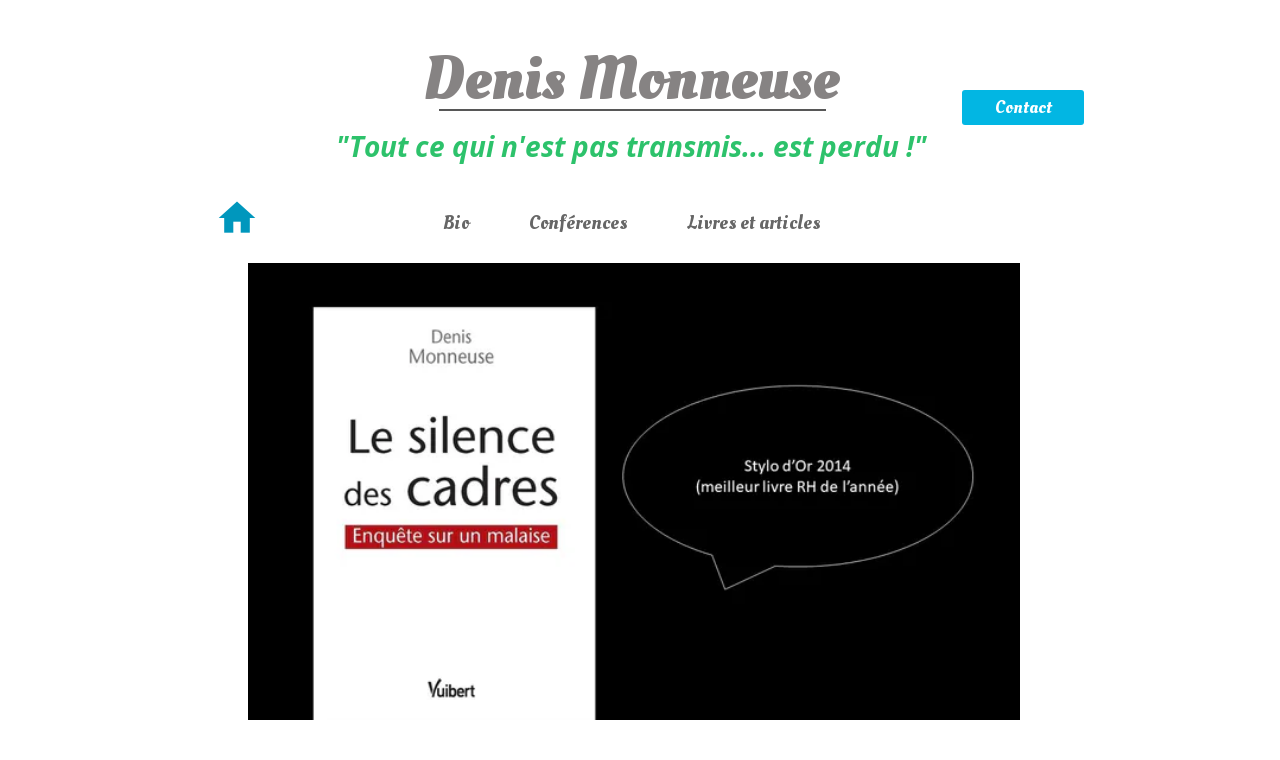

--- FILE ---
content_type: text/html; charset=utf-8
request_url: https://www.denismonneuse.com/
body_size: 92187
content:
<!DOCTYPE html><html lang=fr>
  <head>
    <link rel="preload" href="https://st0.cdnsw.com/assets/precompile/viewer2_all-8580708725f69992cc4503593edd9d94.css" as="style" />
    <link rel="preload" href="https://st0.cdnsw.com/assets/precompile/fr-viewer_all-de6ae687deeffac0649aa2e061b80d51.js" as="script" />
      <link rel="dns-prefetch preconnect" href="https://v-images.cdnsw.com" crossorigin="anonymous"/>
    
    <title>Denis Monneuse - Accueil</title>

<meta name="description" content="Site professionnel de Denis Monneuse">
<meta name="keywords" content="Denis,Monneuse,livres,consultant,sociologue,absentéisme,démotivé,jongler,équilibre de vie">

<meta property="og:title" content="Denis Monneuse - Accueil">
<meta property="og:type" content="website">
<meta property="og:url" content="https://www.denismonneuse.com">
<meta property="og:image" content="https://www.denismonneuse.com/site/screenshot/?size_preset=fb&amp;v=1721543793">
<meta property="og:site_name" content="Denis Monneuse">
<meta property="og:description" content="Site professionnel de Denis Monneuse">
<meta name="referrer" content="unsafe-url">


<link rel="image_src" href="https://www.denismonneuse.com/site/screenshot/?size_preset=fb" />
<link rel="shortcut icon" href="/favicon.ico?ts=0" />

    <meta id="viewport" name="viewport" content="width=device-width, initial-scale=1.0, maximum-scale=1.0, user-scalable=no">
      <link rel="apple-touch-icon" sizes="57x57" href="https://v-images.cdnsw.com/site-favicons/1630438.png?preset=apple_touch_icon_57x57&amp;cache_key=1588684988" />
      <link rel="apple-touch-icon" sizes="72x72" href="https://v-images.cdnsw.com/site-favicons/1630438.png?preset=apple_touch_icon_72x72&amp;cache_key=1588684988" />
      <link rel="apple-touch-icon" sizes="114x114" href="https://v-images.cdnsw.com/site-favicons/1630438.png?preset=apple_touch_icon_114x114&amp;cache_key=1588684988" />
      <link rel="apple-touch-icon" sizes="192x192" href="https://v-images.cdnsw.com/site-favicons/1630438.png?preset=apple_touch_icon_192x192&amp;cache_key=1588684988" />
      <style>.body{font-family:&quot;Inter&quot;,sans-serif}a{outline:none}.body{color:#2D2D2D}.body a{color:#000}.uit_tbl{padding:0;margin:0}.uit_cttxt,.uit_ttltxt,.uit_tbl .c{padding:0;border:none;overflow:hidden}.uit_cttxt,.uit_ttltxt{position:relative}.uit_ttl,.uit_ct{margin:0;position:relative}.uit_cttxt{font-size:12px;font-size-adjust:none;font-style:normal;font-variant:normal;font-weight:normal}#pages div.component{position:absolute;opacity:0;visibility:hidden;animation-fill-mode:forwards;-webkit-animation-fill-mode:forwards;animation-timing-function:ease-in-out;-webkit-animation-timing-function:ease-in-out}div.componentBody{width:100%;height:100%;overflow:hidden;position:absolute;z-index:1000}div.componentBody.UI_Text{overflow:visible}#theme_body{position:relative;z-index:50}#pageContainer{margin-left:auto;margin-right:auto}#pageContainer,#pages{width:800px;height:200px}#pages{position:absolute;z-index:0}*{margin:0px}.font_xxsmall{font-size:10px;line-height:12px}.font_xsmall{font-size:12px;line-height:16px}.font_14px{font-size:14px;line-height:1.2em}.font_small{font-size:16px;line-height:20px}.font_medium{font-size:18px;line-height:24px}.font_20px{font-size:20px;line-height:1.2em}.font_large{font-size:24px;line-height:32px}.font_28px{font-size:28px;line-height:1.2em}.font_xlarge{font-size:32px;line-height:40px}.font_42px{font-size:42px;line-height:1.2em}.font_xxlarge{font-size:48px;line-height:58px}#body{position:relative;overflow:hidden}
</style>
    <meta id=prerendered_critical_css>
    <style>:root{--bleu-100:#E9E9FF;--bleu-500:#696CFF;--bleu-700:#2C30A0;--gris-0:#FFFFFF;--gris-100:#F7F7FA;--gris-200:#DCDCE2;--gris-300:#C0C0C9;--gris-400:#A4A4B0;--gris-500:#888897;--gris-600:#6C6C7F;--gris-700:#505066;--gris-800:#34344D;--gris-900:#1B1C33;--jaune-100:#FFF2E2;--jaune-500:#CC8925;--jaune-700:#9E702A;--orange-100:#FFD3BD;--orange-200:#FFC2A3;--orange-300:#FFB18A;--orange-50:#FFF4EF;--orange-500:#FF8F57;--orange-600:#DD713C;--orange-700:#CC5C24;--rose-100:#FFBDE0;--rose-200:#FFA3D4;--rose-300:#FF8AC8;--rose-50:#FFF0F8;--rose-500:#FF70BC;--rose-600:#F0429F;--rose-700:#DA2F8A;--rouge-100:#FFE7E6;--rouge-500:#FF5757;--rouge-700:#AC3939;--vert-100:#E4F8F0;--vert-500:#1EA97C;--vert-700:#236D55;--violet-100:#E9E4FF;--violet-200:#D7CCFF;--violet-300:#AB96FF;--violet-400:#8C6FFF;--violet-50:#F8F6FF;--violet-500:#7848FF;--violet-600:#6338DC;--violet-700:#5122BE;--violet-800:#3E238B;--violet-900:#311D58;--spacing-4:4px;--spacing-6:6px;--spacing-8:8px;--spacing-10:10px;--spacing-12:12px;--spacing-14:14px;--spacing-16:16px;--spacing-20:20px;--spacing-24:24px;--spacing-30:30px;--spacing-40:40px;--spacing-60:60px;--spacing-80:80px;--spacing-100:100px;--spacing-120:120px;--radius-4:4px;--radius-6:6px;--radius-8:8px;--radius-12:12px;--radius-16:16px;--radius-20:20px;--radius-100:100px;--neutral-5:var(--gris-800);--neutral-4:var(--gris-200);--neutral-3:var(--gris-300);--neutral-2:var(--gris-600);--neutral-1:var(--gris-200);--neutral:var(--gris-100);--secondary-6:var(--orange-50);--secondary-4:var(--orange-10);--secondary:var(--orange-300);--primary-6:var(--violet-100);--primary-5:var(--violet-200);--primary-4:var(--violet-300);--primary-3:var(--violet-300);--primary-2:var(--violet-400);--primary-1:var(--violet-400);--primary:var(--violet-500);--font-primary:&#39;Inter&#39;;--font-secondary:sans-serif;--text-base-size:1em;--text-scale-ratio:1.3;--text-xs:calc(1em / (var(--text-scale-ratio) * var(--text-scale-ratio)));--text-sm:.9em;--text-md:calc(1em * var(--text-scale-ratio));--text-lg:calc(1em * var(--text-scale-ratio) * var(--text-scale-ratio));--text-xl:calc(1em * var(--text-scale-ratio) * var(--text-scale-ratio) * var(--text-scale-ratio));--text-xxl:calc(1em * var(--text-scale-ratio) * var(--text-scale-ratio) * var(--text-scale-ratio) * var(--text-scale-ratio));--text-xxxl:calc(1em * var(--text-scale-ratio) * var(--text-scale-ratio) * var(--text-scale-ratio) * var(--text-scale-ratio) * var(--text-scale-ratio));--heading-line-height:1.2;--body-line-height:1.4;--heading-spacing:0.375em}
</style>
    <style>.-textNeutral{color:var(--neutral)}.-backgroundNeutral{background-color:var(--neutral)}.-textSecondary{color:var(--secondary)}.-backgroundSecondary{background-color:var(--secondary)}.-textPrimary{color:var(--primary)}.-backgroundPrimary{background-color:var(--primary)}.-textWarning{color:var(--warning)}.-backgroundWarning{background-color:var(--warning)}.-textError{color:var(--error)}.-backgroundError{background-color:var(--error)}.-textSucess{color:var(--success)}.-backgroundSucess{background-color:var(--success)}.-c1.-textNeutral{color:var(--neutral-1) !important}.-c1.-backgroundNeutral{background-color:var(--neutral-1) !important}.-c1.-textSecondary{color:var(--secondary-1) !important}.-c1.-backgroundSecondary{background-color:var(--secondary-1) !important}.-c1.-textPrimary{color:var(--primary-1) !important}.-c1.-backgroundPrimary{background-color:var(--primary-1) !important}.-c2.-textNeutral{color:var(--neutral-2) !important}.-c2.-backgroundNeutral{background-color:var(--neutral-2) !important}.-c2.-textSecondary{color:var(--secondary-2) !important}.-c2.-backgroundSecondary{background-color:var(--secondary-2) !important}.-c2.-textPrimary{color:var(--primary-2) !important}.-c2.-backgroundPrimary{background-color:var(--primary-2) !important}.-c3.-textNeutral{color:var(--neutral-3) !important}.-c3.-backgroundNeutral{background-color:var(--neutral-3) !important}.-c3.-textSecondary{color:var(--secondary-3) !important}.-c3.-backgroundSecondary{background-color:var(--secondary-3) !important}.-c3.-textPrimary{color:var(--primary-3) !important}.-c3.-backgroundPrimary{background-color:var(--primary-3) !important}.-c4.-textNeutral{color:var(--neutral-4) !important}.-c4.-backgroundNeutral{background-color:var(--neutral-4) !important}.-c4.-textSecondary{color:var(--secondary-4) !important}.-c4.-backgroundSecondary{background-color:var(--secondary-4) !important}.-c4.-textPrimary{color:var(--primary-4) !important}.-c4.-backgroundPrimary{background-color:var(--primary-4) !important}.-c5.-textNeutral{color:var(--neutral-5) !important}.-c5.-backgroundNeutral{background-color:var(--neutral-5) !important}.-c5.-textSecondary{color:var(--secondary-5) !important}.-c5.-backgroundSecondary{background-color:var(--secondary-5) !important}.-c5.-textPrimary{color:var(--primary-5) !important}.-c5.-backgroundPrimary{background-color:var(--primary-5) !important}.text-body{color:var(--gris-900)}.text-primary{color:var(--violet-500)}.text-primary_medium{color:var(--violet-300)}.text-primary-dark{color:var(--violet-700)}.text-grey{color:var(--gris-600)}.text-disabled{color:var(--gris-300)}.text-disabled_with_bg{color:var(--gris-500)}.text-error{color:var(--rouge-500)}.text-error_dark{color:var(--rouge-700)}.text-error_light{color:var(--rouge-100)}.text-headings{color:var(--violet-900)}.text-info{color:var(--bleu-500)}.text-legends{color:var(--gris-500)}.text-sub_headings{color:var(--violet-800)}.text-success{color:var(--vert-500)}.text-warning{color:var(--jaune-500)}.text-white{color:var(--gris-0)}.background-success{background-color:var(--vert-500)}.background-surface{background-color:var(--gris-100)}.background-primary_ultraLight{background-color:var(--violet-50)}.background-white{background-color:var(--gris-0)}.background-primary{background-color:var(--violet-500)}#loadingNodeBG,#progressLoading{position:fixed;top:0px;height:4px;left:0}#loadingNodeBG{right:0;background-color:rgba(255,255,255,0.5);z-index:100;-webkit-transition:0.4s,ease,0s,-webkit-transform;transition:0.4s,ease,0s,-webkit-transform;transition:transform,0.4s,ease,0s;transition:transform,0.4s,ease,0s,-webkit-transform;-webkit-transform:translateY(0);transform:translateY(0)}#loadingNodeBG.finish{-webkit-transform:translateY(-5px);transform:translateY(-5px);-webkit-transition-delay:1.5s;transition-delay:1.5s}#progressLoading{background-color:var(--primary);z-index:1001;-webkit-animation:progress-animation 7s ease-out forwards;animation:progress-animation 7s ease-out forwards}#progressLoading::after{border-radius:25px;box-shadow:5px 0 5px rgba(0,0,0,0.3);content:&quot;&quot;;height:4px;position:absolute;right:0;width:20px}@-webkit-keyframes progress-animation{0%{width:1%}10%{width:15%}20%{width:18%}30%{width:28%}40%{width:31%}50%{width:35%}65%{width:40%}75%{width:42%}85%{width:45%}92%{width:47%}100%{width:50%}}@keyframes progress-animation{0%{width:1%}10%{width:15%}20%{width:18%}30%{width:28%}40%{width:31%}50%{width:35%}65%{width:40%}75%{width:42%}85%{width:45%}92%{width:47%}100%{width:50%}}#loadingNode{display:none}.detected_device_desktop #loadingNode{display:block;position:fixed;right:10px;-webkit-transition:opacity 0.3s ease 0.1s,-webkit-transform 0.3s ease 0.1s;transition:opacity 0.3s ease 0.1s,-webkit-transform 0.3s ease 0.1s;transition:opacity 0.3s ease 0.1s,transform 0.3s ease 0.1s;transition:opacity 0.3s ease 0.1s,transform 0.3s ease 0.1s,-webkit-transform 0.3s ease 0.1s;-webkit-transform:translateY(0);transform:translateY(0);z-index:75001;top:0;opacity:1}#loadingNode.done_opa{opacity:.3}#loadingNode.done.outer{-webkit-transform:translateY(-25px);transform:translateY(-25px)}#loading_sitew{background-color:#ffffff;font-family:&#39;Inter&#39;, sans-serif;text-align:center;border-radius:0 0 5px 5px;padding:10px 25px;cursor:pointer;position:relative;-webkit-transition:border-radius,0.4s,ease;transition:border-radius,0.4s,ease;color:#2f2d30}#loading_sitew .main{font-size:12px;cursor:default;-webkit-user-select:none;-moz-user-select:none;-ms-user-select:none;user-select:none;line-height:1;margin-bottom:10px}#loadingNode a,#loadingNode a:visited,#loading_sitew a,#loading_sitew a:visited{text-decoration:none;color:inherit}#loadingNode a:hover{text-decoration:none}#loadingNode .slogan{opacity:0;background-color:#fff;color:#2f2d30;font-family:&#39;Inter&#39;, sans-serif;font-size:12px;padding:3px 2px;text-align:center;-webkit-transform:translateY(-100%);transform:translateY(-100%);-webkit-transition:0.3s,ease,-webkit-transform;transition:0.3s,ease,-webkit-transform;transition:transform,0.3s,ease;transition:transform,0.3s,ease,-webkit-transform;position:absolute;top:100%;left:0;right:0;border-radius:0 0 3px 3px}#loadingNode .slogan&gt;p{cursor:default;-webkit-user-select:none;-moz-user-select:none;-ms-user-select:none;user-select:none}#loadingNode .slogan .cta_viewer{display:inline-block;font-size:14px;margin:5px;padding:5px 14px;text-decoration:none;border-radius:35px;line-height:16px;cursor:pointer}#loadingNode:hover{opacity:1}#loadingNode:hover #loading_sitew{border-radius:0}#loadingNode:hover .slogan{opacity:1;-webkit-transform:translateY(0);transform:translateY(0)}#logo{display:-webkit-box;display:flex;-webkit-box-orient:horizontal;-webkit-box-direction:normal;flex-direction:row;-webkit-box-pack:start;justify-content:start;flex-direction:row;flex-wrap:nowrap}#logo.logo_small{-webkit-box-pack:center;justify-content:center}
</style>
    <meta id=site_engine_css />
    <meta id=ui_css />
    <meta id=theme_css />
    <meta id=block_font_css />
    <meta id=block_custom_styles_css />
    <meta id=presets_custom_styles_css />
    <meta id=site_css />
    <meta id=block_positions_css />
    <meta id=device_screen_css />
    <meta id=mobile_auto_css />
    <meta id=mobile_tree_css />
    <meta id=section_css />
    <!-- Generated on 2025-11-11 04:13:37 +0100 in full_cache_key="1nmio/a/fr" fast_cache_key="_1630438__" bl_key=1630438.a. from 10.server unicorn  page_id=125571570/cpt_id= lang=fr_US -->
    <link rel="canonical" href="https://www.denismonneuse.com" />
    <meta name="csrf-param" content="authenticity_token" />
<meta name="csrf-token" content="oQfmjRKNXnHgXXeXyo6IL88Z2MgGhLrcMidjIkMc2iXfQHkFoiKGL+sgzzbK/4qaOTl+clGXuJIkNvUVfJFbiw==" />
  </head>
  <body>
    <div id="loadingNodeBG" class='pro'>
      <div id="progressLoading"></div>
    </div>
    <!-- bid= bv=-1 -->
    <div id="loadingNode" class='pro outer'>
</div>

    <script>
      function loadCSS(e,t,n,o,s){
var c=window.document.createElement("link"),l=t||window.document.getElementsByTagName("script")[0],a=window.document.styleSheets
;c.rel="stylesheet";c.href=e;c.media=s?"only x":n||"all"
;o&&(c.onload=o);l.parentNode.insertBefore(c,l);if(s){
c.onloadcssdefined=function(t){
for(var n,o=0;o<a.length;o++)a[o].href&&a[o].href.indexOf(e)>-1&&(n=!0)
;n?window.requestAnimationFrame(t):setTimeout(function(){
c.onloadcssdefined(t)})};c.onloadcssdefined(function(){
c.media=n||"all"})}return c}function loadStyle(e,t){
var n=document.createElement('style');n.type='text/css'
;n.styleSheet?n.styleSheet.cssText=e:n.appendChild(document.createTextNode(e))
;var o=t||window.document.getElementsByTagName("script")[0]
;o.parentNode.insertBefore(n,o);return n}
function stylesheet_path(e){return{
menu_all:"/assets/precompile/cpts/menu/all-c48b6cb3d78c47ca12d89c45d4dd58c1.css",
faq_all:"/stylesheets/precompile/cpts/faq/all.css",
social_block:"/assets/precompile/cpts/common/social_block-79f5061b79dc8dfff28727961745ceab.css"
}[e]}loadCSSAsync=function(e,t,n,o){loadCSS(e,t,n,o,!0)};
      loadCSSAsync("https://st0.cdnsw.com/assets/precompile/viewer2_all-8580708725f69992cc4503593edd9d94.css",document.getElementById("site_engine_css"),"all",function(){
        //supprime le css critical
        var criticalCssMeta = document.getElementById("prerendered_critical_css");
        if (criticalCssMeta && criticalCssMeta.previousElementSibling && criticalCssMeta.previousElementSibling.tagName === "STYLE") {
          criticalCssMeta.previousElementSibling.remove();
        }
      }) 
      MobileBarExtraButtons=["link_page","link_tel","link_email","link_geo"]
;var deviceDetector={map:{mobile:{mobile:{max_width:502,
orientation:"portrait-primary"},mobile_auto:{max_width:502,
orientation:"portrait-primary"},mobile_tree:{max_width:502,
orientation:"portrait-primary"}},mobile_landscape:{mobile:{
max_width:736,orientation:"landscape-primary"},
mobile_landscape:{max_width:980,orientation:"landscape-primary"
},mobile_auto:{max_width:980,orientation:"landscape-primary"},
mobile_tree:{max_width:980,orientation:"landscape-primary"},
tablet:{max_width:910,orientation:"landscape-primary"}},tablet:{
tablet:{max_width:910,orientation:"portrait-primary"},mobile:{
max_width:768,orientation:"portrait-primary"},mobile_landscape:{
max_width:800,orientation:"portrait-primary"}}},
devices:["mobile","mobile_landscape","tablet"],
detect:function(){function e(){try{
return window.self!==window.top}catch(t){return!0}}
var i="desktop";this.w=window.outerWidth||screen.availWidth
;this.h=window.outerHeight||screen.availHeight;if(e()){
var t=window,a='inner';if(!('innerWidth'in window)){a='client'
;t=document.documentElement||document.body}this.w=t[a+'Width']
;this.h=t[a+'Height']}
if(0==window.outerWidth&&0==window.outerHeight&&90===Math.abs(window.orientation)){
var o=this.w;this.w=this.h;this.h=o}
this.orientation=this.w>this.h&&this.w>=460?"landscape-primary":"portrait-primary"
;this.real_device=null
;for(var i=null,r=0;r<this.devices.length;r++){
var n=this.devices[r],d=this.map[n][n]
;d&&this.w<=d.max_width&&this.orientation==d.orientation&&(this.real_device=this.real_device||n)
;var s=this.device_modes[n],c=this.map[n][s]
;c&&this.w<=c.max_width&&this.orientation==c.orientation&&(i=i||s)
}this.real_device=this.real_device||"desktop"
;i=this.force_device_mode||i||"desktop"
;navigator.userAgent.match(/IEMobile\/10\.0/)&&"mobile_auto"==i&&(i="desktop")
;document.body.className=document.body.className.replace(/ *detected_device_.+?( |$) */g," ")+" detected_device_"+("mobile_tree"==i?"mobile":i)
;return i||"desktop"},bestSourceDevice:function(e){
var i=["mobile","mobile_landscape","tablet","desktop","mobile_tree"]
;cd=Math.max(i.indexOf(e)-1,0);i[cd]==e&&(cd+=1)
;for(;"desktop"!=i[cd]&&this.device_modes[i[cd]]!=i[cd];){cd+=1
;i[cd]==e&&(cd+=1)}return i[cd]},loadDeviceScreenCss:function(){
this.device_screen_css||(this.device_screen_css=loadStyle("  #pageContainer, #pages,   /*system*/#theme_body,#site_content,#theme_page,#theme_header,#theme_footer,#page,#theme_content,#theme_menu /*theme size overiding*/{width:100%;/*beautifullmam has specific css with margin */margin-right:0;margin-left:0;}#body.body{overflow:hidden}",document.getElementById("device_screen_css")))
},removeDeviceScreenCss:function(){
this.device_screen_css&&$(this.device_screen_css).remove()
;this.device_screen_css=null}};
      deviceDetector.device_modes={"desktop":"desktop","mobile":"desktop","mobile_landscape":"desktop","tablet":"desktop"}
      var current_device=deviceDetector.detect()
      var mobile_auto_css="#pages{left:0}#pages div.component.visible{position:static}#pages div.component.visible .componentBody{position:relative}#pages div.component{max-width:100%;height:auto}.uim_sh li a,.uim_sv li a{color:inherit}\n"
      var mobile_tree_css="#mobile_wrapper{position:relative;transform:translateX(-50%);-webkit-transform:translateX(-50%);-moz-transform:translateX(-50%);-o-transform:translateX(-50%);-ms-transform:translateX(-50%)}#footer_zone .component:not(.force_height) .componentBody,#mobile_wrapper .component:not(.force_height) .componentBody{position:static;height:auto;width:auto;text-align:center}.hide_mobile{display:none !important}\n"
      console.log("Starting up on ",current_device)
      if (current_device=="mobile_auto"){
        loadStyle(mobile_auto_css,document.getElementById("mobile_auto_css"))
      }else if (current_device=="mobile_tree"){
        loadStyle(mobile_tree_css,document.getElementById("mobile_tree_css"))
      }else if (current_device!="desktop"){
        deviceDetector.loadDeviceScreenCss()
        var hideContentNode=loadStyle("#pages{opacity:0}",document.getElementById("theme_css"))
      }
      loadStyle(".body,#TB_window,.lg,.site_textbox{font-family:'PT Sans',sans-serif}\n#theme_background{bottom:0;left:0;position:absolute;right:0;top:0;overflow:hidden}\n#theme_content{bottom:0;left:50%;max-width:100%;position:absolute;top:0;border-style:solid;-webkit-transform:translateX(-50%);transform:translateX(-50%)}\n#theme_body{width:100%}\n#u2_foreground{opacity:0}\n#u2_foreground,#theme_content{border-width:0;width:1000px}\n.ui_search_suggest{color:#565656}\n.UI_Forum .uif_posts.gtbackdrop_preset .uif_posts_container,.UI_Forum .uif_topics.gtbackdrop_preset\u003e.gt_backdrop_content{padding:20px}\n.UI_Store .uis_bill_breadcrumb\u003ediv::before{top:0}\n.uifaq_title{color:#cecece}\n.default_preset_1 .uifaq_question_wrapper{margin-bottom:15px;border-bottom:1px solid #ccc}\n.default_preset_1 .uifaq_question{font-size:16px;padding:10px 5px}\n.default_preset_1 .uifaq_answer{padding:10px;text-align:justify}\n.default_preset_2 .uifaq_question_wrapper{margin-bottom:15px;background-color:#fff}\n.default_preset_2 .uifaq_question{font-size:16px;padding:10px 5px}\n.default_preset_2 .uifaq_answer{padding:5px}\n.default_preset_2 .uifaq_question_wrapper.uifaq_open .uifaq_question{font-size:18px}\n.component.selected .block_section{background:#fff;color:#333}\n.component.selected .block_section .uis_prod input.uis_prod_name{color:#333}",document.getElementById("theme_css"))

       
        loadStyle(".gallery-nav{display:none;}",document.getElementById("site_css"))
      loadStyle(".component_1478191481 .uim_p_202 ul{\nlist-style:outside none none;\npadding:0\n}\n.component_1478191481 .uim_p_202 ul li.uim_dhv_li_first{\nfont-size:20px;\nline-height:1.27em\n}\n.component_1478191481 .uim_p_202 ul li.uim_dhv_li_first\u003espan\u003ea{\ncolor:rgb(102, 102, 102);\nbackground-color:rgba(255, 255, 255, 0.00784314);\npadding:0.5em;\n-webkit-transition:color 0.25s linear,background-color 0.25s linear;\ntransition:color 0.25s linear,background-color 0.25s linear\n}\n.component_1478191481 .uim_p_202 ul li.uim_dhv_li_first\u003espan\u003ea::after,.component_1478191481 .uim_p_202 ul li.uim_dhv_li_first\u003espan\u003ea::before{\nbackground-color:rgba(0, 0, 0, 0.00784314);\nbottom:0;\nbox-sizing:border-box;\nheight:3px;\nleft:0;\n-webkit-transform:scale3d(0, 1, 1);\ntransform:scale3d(0, 1, 1);\nwidth:100%\n}\n.component_1478191481 .uim_p_202 ul li.uim_dhv_li_first\u003espan\u003ea::after{\nbottom:0;\n-webkit-transform-origin:100% 50% 0;\ntransform-origin:100% 50% 0\n}\n.component_1478191481 .uim_p_202 ul li.uim_dhv_li_first\u003espan\u003ea::before{\ntop:0;\n-webkit-transform-origin:0 50% 0;\ntransform-origin:0 50% 0\n}\n.component_1478191481 .uim_p_202 ul li.uim_dhv_li_first\u003espan\u003ea:hover,.component_1478191481 .uim_p_202 ul li.uim_dhv_li_first\u003espan\u003ea:active,.component_1478191481 .uim_p_202 ul li.uim_dhv_li_first\u003espan\u003ea:focus{\ntext-decoration:none\n}\n.component_1478191481 .uim_p_202 ul li.uim_dhv_li_first .uim_m{\nmargin:5px 1em\n}\n.component_1478191481 .uim_p_202 ul li.uim_dhv_li_first:hover\u003espan\u003ea{\ncolor:hsl(192, 100%, 37%);\nbackground-color:rgba(0, 0, 0, 0.00784314)\n}\n.component_1478191481 .uim_p_202 ul li.uim_dhv_li_first.selected\u003espan\u003ea::before,.component_1478191481 .uim_p_202 ul li.uim_dhv_li_first.selected\u003espan\u003ea::after,.component_1478191481 .uim_p_202 ul li.uim_dhv_li_first.selected\u003e.uim_m::after,.component_1478191481 .uim_p_202 ul li.uim_dhv_li_first.selected\u003e.uim_m::before{\n-webkit-transition-delay:.2s;\ntransition-delay:.2s;\n-webkit-transform:scale3d(1, 1, 1);\ntransform:scale3d(1, 1, 1);\n-webkit-transition-duration:.4s;\ntransition-duration:.4s;\n-webkit-transition-timing-function:cubic-bezier(0.4, 0, 0.2, 1);\ntransition-timing-function:cubic-bezier(0.4, 0, 0.2, 1)\n}\n.component_1478191481 .uim_p_202 ul li.uim_dhv_li_first.selected\u003espan\u003ea::before,.component_1478191481 .uim_p_202 ul li.uim_dhv_li_first.selected\u003espan\u003ea::after,.component_1478191481 .uim_p_202 ul li.uim_dhv_li_first.selected\u003e.uim_m::after,.component_1478191481 .uim_p_202 ul li.uim_dhv_li_first.selected\u003e.uim_m::before{\nbackground-color:hsl(60, 97%, 97%)\n}\n.component_1478191481 .uim_p_202 ul li.uim_dhv_li_first.selected\u003e.uim_m\u003ea,.component_1478191481 .uim_p_202 ul li.uim_dhv_li_first.selected\u003e.uim_m\u003ea:hover{\nborder:none;\nbackground-color:rgba(255, 255, 255, 0.00784314);\ncolor:hsl(192, 100%, 30%)\n}\n.component_1478191481 .uim_p_202 ul li.uim_dhv_li_first.selected\u003eul\u003eli.selected a{\nfont-weight:bold\n}\n.component_1478191481 .uim_p_202 ul .uim_m::after,.component_1478191481 .uim_p_202 ul .uim_m::before,.component_1478191481 .uim_p_202 ul a::before,.component_1478191481 .uim_p_202 ul a::after{\nbackground-color:rgba(0, 0, 0, 0.00784314);\ncontent:\"\";\nposition:absolute;\n-webkit-transition:0.2s,ease,-webkit-transform;\ntransition:0.2s,ease,-webkit-transform;\ntransition:transform,0.2s,ease;\ntransition:transform,0.2s,ease,-webkit-transform\n}\n.component_1478191481 .uim_p_202 ul .uim_m::after,.component_1478191481 .uim_p_202 ul .uim_m::before{\nheight:100%;\ntop:0;\n-webkit-transform:scale3d(1, 0, 1);\ntransform:scale3d(1, 0, 1);\nwidth:3px;\nright:0\n}\n.component_1478191481 .uim_p_202 ul .uim_m::after{\n-webkit-transform-origin:50% 0 0;\ntransform-origin:50% 0 0\n}\n.component_1478191481 .uim_p_202 ul .uim_m::before{\nleft:0;\n-webkit-transform-origin:50% 100% 0;\ntransform-origin:50% 100% 0\n}\n.component_1478191481 .uim_p_202\u003eli:last-child\u003espan\u003ea::after{\ndisplay:block\n}\n.component_1478191481 .uim_p_202.uim_cv ul li a{\ntext-align:'center'\n}\n.component_1478191481 .uim_p_202.uim_ch ul{\ntext-align:'center'\n}\n\n",document.getElementById("block_custom_styles_css"))
      loadStyle(".body .text_menufont,.body .component,.body input[type=text],.body input[type=submit],.body input[type=email],.body input[type=password],.body input[type=number],.body input[type=url],.body input[type=tel],.body button,.body .site_button,.body select,.body textarea,.body .uica_te,.body .uica_ptxt,.body .uit_cttxt,.body .uit_cttxt_t,.body .uit_ttltxt_m,.body .uit_cttxt_m,.body div.UI_Contact .uicf_f,.body .UI_Contact .uicf_or,.body div.UI_Comment div.comment_holder,.body div.UI_Comment .form,.body div.UI_Download .uidl_desc,.body .uib_view_title,.body .uib_view_content_first,.body .uib_view_content_last,.body .uisl_h .uis_list_price,.body .uisl_l .uis_list_price,.body .uis_bill thead td,.body .uis_bill tfoot td,.body .uif_body,.body .uibs_b .uib_content_first,.body .gallery-content-text,#mobile_bar .text_menufont,#mobile_bar .component,#mobile_bar input[type=text],#mobile_bar input[type=submit],#mobile_bar input[type=email],#mobile_bar input[type=password],#mobile_bar input[type=number],#mobile_bar input[type=url],#mobile_bar input[type=tel],#mobile_bar button,#mobile_bar .site_button,#mobile_bar select,#mobile_bar textarea,#mobile_bar .uica_te,#mobile_bar .uica_ptxt,#mobile_bar .uit_cttxt,#mobile_bar .uit_cttxt_t,#mobile_bar .uit_ttltxt_m,#mobile_bar .uit_cttxt_m,#mobile_bar div.UI_Contact .uicf_f,#mobile_bar .UI_Contact .uicf_or,#mobile_bar div.UI_Comment div.comment_holder,#mobile_bar div.UI_Comment .form,#mobile_bar div.UI_Download .uidl_desc,#mobile_bar .uib_view_title,#mobile_bar .uib_view_content_first,#mobile_bar .uib_view_content_last,#mobile_bar .uisl_h .uis_list_price,#mobile_bar .uisl_l .uis_list_price,#mobile_bar .uis_bill thead td,#mobile_bar .uis_bill tfoot td,#mobile_bar .uif_body,#mobile_bar .uibs_b .uib_content_first,#mobile_bar .gallery-content-text,#TB_window:not(.editor_interface) .text_menufont,#TB_window:not(.editor_interface) .component,#TB_window:not(.editor_interface) input[type=text],#TB_window:not(.editor_interface) input[type=submit],#TB_window:not(.editor_interface) input[type=email],#TB_window:not(.editor_interface) input[type=password],#TB_window:not(.editor_interface) input[type=number],#TB_window:not(.editor_interface) input[type=url],#TB_window:not(.editor_interface) input[type=tel],#TB_window:not(.editor_interface) button,#TB_window:not(.editor_interface) .site_button,#TB_window:not(.editor_interface) select,#TB_window:not(.editor_interface) textarea,#TB_window:not(.editor_interface) .uica_te,#TB_window:not(.editor_interface) .uica_ptxt,#TB_window:not(.editor_interface) .uit_cttxt,#TB_window:not(.editor_interface) .uit_cttxt_t,#TB_window:not(.editor_interface) .uit_ttltxt_m,#TB_window:not(.editor_interface) .uit_cttxt_m,#TB_window:not(.editor_interface) div.UI_Contact .uicf_f,#TB_window:not(.editor_interface) .UI_Contact .uicf_or,#TB_window:not(.editor_interface) div.UI_Comment div.comment_holder,#TB_window:not(.editor_interface) div.UI_Comment .form,#TB_window:not(.editor_interface) div.UI_Download .uidl_desc,#TB_window:not(.editor_interface) .uib_view_title,#TB_window:not(.editor_interface) .uib_view_content_first,#TB_window:not(.editor_interface) .uib_view_content_last,#TB_window:not(.editor_interface) .uisl_h .uis_list_price,#TB_window:not(.editor_interface) .uisl_l .uis_list_price,#TB_window:not(.editor_interface) .uis_bill thead td,#TB_window:not(.editor_interface) .uis_bill tfoot td,#TB_window:not(.editor_interface) .uif_body,#TB_window:not(.editor_interface) .uibs_b .uib_content_first,#TB_window:not(.editor_interface) .gallery-content-text,#font_panel .textFamily .text_menufont,#font_panel .textFamily .component,#font_panel .textFamily input[type=text],#font_panel .textFamily input[type=submit],#font_panel .textFamily input[type=email],#font_panel .textFamily input[type=password],#font_panel .textFamily input[type=number],#font_panel .textFamily input[type=url],#font_panel .textFamily input[type=tel],#font_panel .textFamily button,#font_panel .textFamily .site_button,#font_panel .textFamily select,#font_panel .textFamily textarea,#font_panel .textFamily .uica_te,#font_panel .textFamily .uica_ptxt,#font_panel .textFamily .uit_cttxt,#font_panel .textFamily .uit_cttxt_t,#font_panel .textFamily .uit_ttltxt_m,#font_panel .textFamily .uit_cttxt_m,#font_panel .textFamily div.UI_Contact .uicf_f,#font_panel .textFamily .UI_Contact .uicf_or,#font_panel .textFamily div.UI_Comment div.comment_holder,#font_panel .textFamily div.UI_Comment .form,#font_panel .textFamily div.UI_Download .uidl_desc,#font_panel .textFamily .uib_view_title,#font_panel .textFamily .uib_view_content_first,#font_panel .textFamily .uib_view_content_last,#font_panel .textFamily .uisl_h .uis_list_price,#font_panel .textFamily .uisl_l .uis_list_price,#font_panel .textFamily .uis_bill thead td,#font_panel .textFamily .uis_bill tfoot td,#font_panel .textFamily .uif_body,#font_panel .textFamily .uibs_b .uib_content_first,#font_panel .textFamily .gallery-content-text,.ui_text_styles .text_menufont,.ui_text_styles .component,.ui_text_styles input[type=text],.ui_text_styles input[type=submit],.ui_text_styles input[type=email],.ui_text_styles input[type=password],.ui_text_styles input[type=number],.ui_text_styles input[type=url],.ui_text_styles input[type=tel],.ui_text_styles button,.ui_text_styles .site_button,.ui_text_styles select,.ui_text_styles textarea,.ui_text_styles .uica_te,.ui_text_styles .uica_ptxt,.ui_text_styles .uit_cttxt,.ui_text_styles .uit_cttxt_t,.ui_text_styles .uit_ttltxt_m,.ui_text_styles .uit_cttxt_m,.ui_text_styles div.UI_Contact .uicf_f,.ui_text_styles .UI_Contact .uicf_or,.ui_text_styles div.UI_Comment div.comment_holder,.ui_text_styles div.UI_Comment .form,.ui_text_styles div.UI_Download .uidl_desc,.ui_text_styles .uib_view_title,.ui_text_styles .uib_view_content_first,.ui_text_styles .uib_view_content_last,.ui_text_styles .uisl_h .uis_list_price,.ui_text_styles .uisl_l .uis_list_price,.ui_text_styles .uis_bill thead td,.ui_text_styles .uis_bill tfoot td,.ui_text_styles .uif_body,.ui_text_styles .uibs_b .uib_content_first,.ui_text_styles .gallery-content-text,.uit_preset .text_menufont,.uit_preset .component,.uit_preset input[type=text],.uit_preset input[type=submit],.uit_preset input[type=email],.uit_preset input[type=password],.uit_preset input[type=number],.uit_preset input[type=url],.uit_preset input[type=tel],.uit_preset button,.uit_preset .site_button,.uit_preset select,.uit_preset textarea,.uit_preset .uica_te,.uit_preset .uica_ptxt,.uit_preset .uit_cttxt,.uit_preset .uit_cttxt_t,.uit_preset .uit_ttltxt_m,.uit_preset .uit_cttxt_m,.uit_preset div.UI_Contact .uicf_f,.uit_preset .UI_Contact .uicf_or,.uit_preset div.UI_Comment div.comment_holder,.uit_preset div.UI_Comment .form,.uit_preset div.UI_Download .uidl_desc,.uit_preset .uib_view_title,.uit_preset .uib_view_content_first,.uit_preset .uib_view_content_last,.uit_preset .uisl_h .uis_list_price,.uit_preset .uisl_l .uis_list_price,.uit_preset .uis_bill thead td,.uit_preset .uis_bill tfoot td,.uit_preset .uif_body,.uit_preset .uibs_b .uib_content_first,.uit_preset .gallery-content-text,.uica_header_window .text_menufont,.uica_header_window .component,.uica_header_window input[type=text],.uica_header_window input[type=submit],.uica_header_window input[type=email],.uica_header_window input[type=password],.uica_header_window input[type=number],.uica_header_window input[type=url],.uica_header_window input[type=tel],.uica_header_window button,.uica_header_window .site_button,.uica_header_window select,.uica_header_window textarea,.uica_header_window .uica_te,.uica_header_window .uica_ptxt,.uica_header_window .uit_cttxt,.uica_header_window .uit_cttxt_t,.uica_header_window .uit_ttltxt_m,.uica_header_window .uit_cttxt_m,.uica_header_window div.UI_Contact .uicf_f,.uica_header_window .UI_Contact .uicf_or,.uica_header_window div.UI_Comment div.comment_holder,.uica_header_window div.UI_Comment .form,.uica_header_window div.UI_Download .uidl_desc,.uica_header_window .uib_view_title,.uica_header_window .uib_view_content_first,.uica_header_window .uib_view_content_last,.uica_header_window .uisl_h .uis_list_price,.uica_header_window .uisl_l .uis_list_price,.uica_header_window .uis_bill thead td,.uica_header_window .uis_bill tfoot td,.uica_header_window .uif_body,.uica_header_window .uibs_b .uib_content_first,.uica_header_window .gallery-content-text,.uica_content .text_menufont,.uica_content .component,.uica_content input[type=text],.uica_content input[type=submit],.uica_content input[type=email],.uica_content input[type=password],.uica_content input[type=number],.uica_content input[type=url],.uica_content input[type=tel],.uica_content button,.uica_content .site_button,.uica_content select,.uica_content textarea,.uica_content .uica_te,.uica_content .uica_ptxt,.uica_content .uit_cttxt,.uica_content .uit_cttxt_t,.uica_content .uit_ttltxt_m,.uica_content .uit_cttxt_m,.uica_content div.UI_Contact .uicf_f,.uica_content .UI_Contact .uicf_or,.uica_content div.UI_Comment div.comment_holder,.uica_content div.UI_Comment .form,.uica_content div.UI_Download .uidl_desc,.uica_content .uib_view_title,.uica_content .uib_view_content_first,.uica_content .uib_view_content_last,.uica_content .uisl_h .uis_list_price,.uica_content .uisl_l .uis_list_price,.uica_content .uis_bill thead td,.uica_content .uis_bill tfoot td,.uica_content .uif_body,.uica_content .uibs_b .uib_content_first,.uica_content .gallery-content-text,.gtbackdrop_preset .text_menufont,.gtbackdrop_preset .component,.gtbackdrop_preset input[type=text],.gtbackdrop_preset input[type=submit],.gtbackdrop_preset input[type=email],.gtbackdrop_preset input[type=password],.gtbackdrop_preset input[type=number],.gtbackdrop_preset input[type=url],.gtbackdrop_preset input[type=tel],.gtbackdrop_preset button,.gtbackdrop_preset .site_button,.gtbackdrop_preset select,.gtbackdrop_preset textarea,.gtbackdrop_preset .uica_te,.gtbackdrop_preset .uica_ptxt,.gtbackdrop_preset .uit_cttxt,.gtbackdrop_preset .uit_cttxt_t,.gtbackdrop_preset .uit_ttltxt_m,.gtbackdrop_preset .uit_cttxt_m,.gtbackdrop_preset div.UI_Contact .uicf_f,.gtbackdrop_preset .UI_Contact .uicf_or,.gtbackdrop_preset div.UI_Comment div.comment_holder,.gtbackdrop_preset div.UI_Comment .form,.gtbackdrop_preset div.UI_Download .uidl_desc,.gtbackdrop_preset .uib_view_title,.gtbackdrop_preset .uib_view_content_first,.gtbackdrop_preset .uib_view_content_last,.gtbackdrop_preset .uisl_h .uis_list_price,.gtbackdrop_preset .uisl_l .uis_list_price,.gtbackdrop_preset .uis_bill thead td,.gtbackdrop_preset .uis_bill tfoot td,.gtbackdrop_preset .uif_body,.gtbackdrop_preset .uibs_b .uib_content_first,.gtbackdrop_preset .gallery-content-text{\n\nfont-family:Open Sans , 'Source Sans Pro', sans-serif;\n\n\n\n\n\n\nfont-size:15.00px;\n\nline-height:1.46em\n\n}\n.body .gt_backdrop_title,.body .title_menufont,.body .uit_ttltxt,.body .uib_title,.body div.UI_Forum .uif_post_page .uif_posts:not(.gtbackdrop_preset) .uif_subject,.body .uis_bill .title,.body .uib_view_title,.body input[type=text].uib_edit_title,.body .uifaq_title,.body .uifaq_categ_name,.body .gallery-content-title,.body .uit_preset_1 .uit_cttxt,.body.uit_preset_1 .uit_cttxt,.body .customizable .font_title_1,.body .customizable .font_title_2,.body .customizable .font_title_3,.body .customizable .font_title_4,#mobile_bar .gt_backdrop_title,#mobile_bar .title_menufont,#mobile_bar .uit_ttltxt,#mobile_bar .uib_title,#mobile_bar div.UI_Forum .uif_post_page .uif_posts:not(.gtbackdrop_preset) .uif_subject,#mobile_bar .uis_bill .title,#mobile_bar .uib_view_title,#mobile_bar input[type=text].uib_edit_title,#mobile_bar .uifaq_title,#mobile_bar .uifaq_categ_name,#mobile_bar .gallery-content-title,#mobile_bar .uit_preset_1 .uit_cttxt,#mobile_bar.uit_preset_1 .uit_cttxt,#mobile_bar .customizable .font_title_1,#mobile_bar .customizable .font_title_2,#mobile_bar .customizable .font_title_3,#mobile_bar .customizable .font_title_4,#TB_window:not(.editor_interface) .gt_backdrop_title,#TB_window:not(.editor_interface) .title_menufont,#TB_window:not(.editor_interface) .uit_ttltxt,#TB_window:not(.editor_interface) .uib_title,#TB_window:not(.editor_interface) div.UI_Forum .uif_post_page .uif_posts:not(.gtbackdrop_preset) .uif_subject,#TB_window:not(.editor_interface) .uis_bill .title,#TB_window:not(.editor_interface) .uib_view_title,#TB_window:not(.editor_interface) input[type=text].uib_edit_title,#TB_window:not(.editor_interface) .uifaq_title,#TB_window:not(.editor_interface) .uifaq_categ_name,#TB_window:not(.editor_interface) .gallery-content-title,#TB_window:not(.editor_interface) .uit_preset_1 .uit_cttxt,#TB_window:not(.editor_interface).uit_preset_1 .uit_cttxt,#TB_window:not(.editor_interface) .customizable .font_title_1,#TB_window:not(.editor_interface) .customizable .font_title_2,#TB_window:not(.editor_interface) .customizable .font_title_3,#TB_window:not(.editor_interface) .customizable .font_title_4,#font_panel .textFamily .gt_backdrop_title,#font_panel .textFamily .title_menufont,#font_panel .textFamily .uit_ttltxt,#font_panel .textFamily .uib_title,#font_panel .textFamily div.UI_Forum .uif_post_page .uif_posts:not(.gtbackdrop_preset) .uif_subject,#font_panel .textFamily .uis_bill .title,#font_panel .textFamily .uib_view_title,#font_panel .textFamily input[type=text].uib_edit_title,#font_panel .textFamily .uifaq_title,#font_panel .textFamily .uifaq_categ_name,#font_panel .textFamily .gallery-content-title,#font_panel .textFamily .uit_preset_1 .uit_cttxt,#font_panel .textFamily.uit_preset_1 .uit_cttxt,#font_panel .textFamily .customizable .font_title_1,#font_panel .textFamily .customizable .font_title_2,#font_panel .textFamily .customizable .font_title_3,#font_panel .textFamily .customizable .font_title_4,.ui_text_styles .gt_backdrop_title,.ui_text_styles .title_menufont,.ui_text_styles .uit_ttltxt,.ui_text_styles .uib_title,.ui_text_styles div.UI_Forum .uif_post_page .uif_posts:not(.gtbackdrop_preset) .uif_subject,.ui_text_styles .uis_bill .title,.ui_text_styles .uib_view_title,.ui_text_styles input[type=text].uib_edit_title,.ui_text_styles .uifaq_title,.ui_text_styles .uifaq_categ_name,.ui_text_styles .gallery-content-title,.ui_text_styles .uit_preset_1 .uit_cttxt,.ui_text_styles.uit_preset_1 .uit_cttxt,.ui_text_styles .customizable .font_title_1,.ui_text_styles .customizable .font_title_2,.ui_text_styles .customizable .font_title_3,.ui_text_styles .customizable .font_title_4,.uit_preset .gt_backdrop_title,.uit_preset .title_menufont,.uit_preset .uit_ttltxt,.uit_preset .uib_title,.uit_preset div.UI_Forum .uif_post_page .uif_posts:not(.gtbackdrop_preset) .uif_subject,.uit_preset .uis_bill .title,.uit_preset .uib_view_title,.uit_preset input[type=text].uib_edit_title,.uit_preset .uifaq_title,.uit_preset .uifaq_categ_name,.uit_preset .gallery-content-title,.uit_preset .uit_preset_1 .uit_cttxt,.uit_preset.uit_preset_1 .uit_cttxt,.uit_preset .customizable .font_title_1,.uit_preset .customizable .font_title_2,.uit_preset .customizable .font_title_3,.uit_preset .customizable .font_title_4,.uica_header_window .gt_backdrop_title,.uica_header_window .title_menufont,.uica_header_window .uit_ttltxt,.uica_header_window .uib_title,.uica_header_window div.UI_Forum .uif_post_page .uif_posts:not(.gtbackdrop_preset) .uif_subject,.uica_header_window .uis_bill .title,.uica_header_window .uib_view_title,.uica_header_window input[type=text].uib_edit_title,.uica_header_window .uifaq_title,.uica_header_window .uifaq_categ_name,.uica_header_window .gallery-content-title,.uica_header_window .uit_preset_1 .uit_cttxt,.uica_header_window.uit_preset_1 .uit_cttxt,.uica_header_window .customizable .font_title_1,.uica_header_window .customizable .font_title_2,.uica_header_window .customizable .font_title_3,.uica_header_window .customizable .font_title_4,.uica_content .gt_backdrop_title,.uica_content .title_menufont,.uica_content .uit_ttltxt,.uica_content .uib_title,.uica_content div.UI_Forum .uif_post_page .uif_posts:not(.gtbackdrop_preset) .uif_subject,.uica_content .uis_bill .title,.uica_content .uib_view_title,.uica_content input[type=text].uib_edit_title,.uica_content .uifaq_title,.uica_content .uifaq_categ_name,.uica_content .gallery-content-title,.uica_content .uit_preset_1 .uit_cttxt,.uica_content.uit_preset_1 .uit_cttxt,.uica_content .customizable .font_title_1,.uica_content .customizable .font_title_2,.uica_content .customizable .font_title_3,.uica_content .customizable .font_title_4,.gtbackdrop_preset .gt_backdrop_title,.gtbackdrop_preset .title_menufont,.gtbackdrop_preset .uit_ttltxt,.gtbackdrop_preset .uib_title,.gtbackdrop_preset div.UI_Forum .uif_post_page .uif_posts:not(.gtbackdrop_preset) .uif_subject,.gtbackdrop_preset .uis_bill .title,.gtbackdrop_preset .uib_view_title,.gtbackdrop_preset input[type=text].uib_edit_title,.gtbackdrop_preset .uifaq_title,.gtbackdrop_preset .uifaq_categ_name,.gtbackdrop_preset .gallery-content-title,.gtbackdrop_preset .uit_preset_1 .uit_cttxt,.gtbackdrop_preset.uit_preset_1 .uit_cttxt,.gtbackdrop_preset .customizable .font_title_1,.gtbackdrop_preset .customizable .font_title_2,.gtbackdrop_preset .customizable .font_title_3,.gtbackdrop_preset .customizable .font_title_4{\n\nfont-family:Oleo Script , 'Source Sans Pro', sans-serif;\n\n\n\n\n\n\n\n\n}\n.body .menu_menufont,.body .uim_m1,.body .uim_mh li a,.body .uis_cat,.body .uis_pages,.body div:not(.gtbutton_preset)\u003e.uis_btn span.uis_bsa,.body .ui_list_pages,.body .uifaq_categ,.body .uib_list_categories,.body .uib_read_more .uib_rm_link,.body .uib_view_next_article,.body .uib_view_last_article,.body .uib_view_back,.body .manage_post li,#mobile_bar .menu_menufont,#mobile_bar .uim_m1,#mobile_bar .uim_mh li a,#mobile_bar .uis_cat,#mobile_bar .uis_pages,#mobile_bar div:not(.gtbutton_preset)\u003e.uis_btn span.uis_bsa,#mobile_bar .ui_list_pages,#mobile_bar .uifaq_categ,#mobile_bar .uib_list_categories,#mobile_bar .uib_read_more .uib_rm_link,#mobile_bar .uib_view_next_article,#mobile_bar .uib_view_last_article,#mobile_bar .uib_view_back,#mobile_bar .manage_post li,#TB_window:not(.editor_interface) .menu_menufont,#TB_window:not(.editor_interface) .uim_m1,#TB_window:not(.editor_interface) .uim_mh li a,#TB_window:not(.editor_interface) .uis_cat,#TB_window:not(.editor_interface) .uis_pages,#TB_window:not(.editor_interface) div:not(.gtbutton_preset)\u003e.uis_btn span.uis_bsa,#TB_window:not(.editor_interface) .ui_list_pages,#TB_window:not(.editor_interface) .uifaq_categ,#TB_window:not(.editor_interface) .uib_list_categories,#TB_window:not(.editor_interface) .uib_read_more .uib_rm_link,#TB_window:not(.editor_interface) .uib_view_next_article,#TB_window:not(.editor_interface) .uib_view_last_article,#TB_window:not(.editor_interface) .uib_view_back,#TB_window:not(.editor_interface) .manage_post li,#font_panel .textFamily .menu_menufont,#font_panel .textFamily .uim_m1,#font_panel .textFamily .uim_mh li a,#font_panel .textFamily .uis_cat,#font_panel .textFamily .uis_pages,#font_panel .textFamily div:not(.gtbutton_preset)\u003e.uis_btn span.uis_bsa,#font_panel .textFamily .ui_list_pages,#font_panel .textFamily .uifaq_categ,#font_panel .textFamily .uib_list_categories,#font_panel .textFamily .uib_read_more .uib_rm_link,#font_panel .textFamily .uib_view_next_article,#font_panel .textFamily .uib_view_last_article,#font_panel .textFamily .uib_view_back,#font_panel .textFamily .manage_post li,.ui_text_styles .menu_menufont,.ui_text_styles .uim_m1,.ui_text_styles .uim_mh li a,.ui_text_styles .uis_cat,.ui_text_styles .uis_pages,.ui_text_styles div:not(.gtbutton_preset)\u003e.uis_btn span.uis_bsa,.ui_text_styles .ui_list_pages,.ui_text_styles .uifaq_categ,.ui_text_styles .uib_list_categories,.ui_text_styles .uib_read_more .uib_rm_link,.ui_text_styles .uib_view_next_article,.ui_text_styles .uib_view_last_article,.ui_text_styles .uib_view_back,.ui_text_styles .manage_post li,.uit_preset .menu_menufont,.uit_preset .uim_m1,.uit_preset .uim_mh li a,.uit_preset .uis_cat,.uit_preset .uis_pages,.uit_preset div:not(.gtbutton_preset)\u003e.uis_btn span.uis_bsa,.uit_preset .ui_list_pages,.uit_preset .uifaq_categ,.uit_preset .uib_list_categories,.uit_preset .uib_read_more .uib_rm_link,.uit_preset .uib_view_next_article,.uit_preset .uib_view_last_article,.uit_preset .uib_view_back,.uit_preset .manage_post li,.uica_header_window .menu_menufont,.uica_header_window .uim_m1,.uica_header_window .uim_mh li a,.uica_header_window .uis_cat,.uica_header_window .uis_pages,.uica_header_window div:not(.gtbutton_preset)\u003e.uis_btn span.uis_bsa,.uica_header_window .ui_list_pages,.uica_header_window .uifaq_categ,.uica_header_window .uib_list_categories,.uica_header_window .uib_read_more .uib_rm_link,.uica_header_window .uib_view_next_article,.uica_header_window .uib_view_last_article,.uica_header_window .uib_view_back,.uica_header_window .manage_post li,.uica_content .menu_menufont,.uica_content .uim_m1,.uica_content .uim_mh li a,.uica_content .uis_cat,.uica_content .uis_pages,.uica_content div:not(.gtbutton_preset)\u003e.uis_btn span.uis_bsa,.uica_content .ui_list_pages,.uica_content .uifaq_categ,.uica_content .uib_list_categories,.uica_content .uib_read_more .uib_rm_link,.uica_content .uib_view_next_article,.uica_content .uib_view_last_article,.uica_content .uib_view_back,.uica_content .manage_post li,.gtbackdrop_preset .menu_menufont,.gtbackdrop_preset .uim_m1,.gtbackdrop_preset .uim_mh li a,.gtbackdrop_preset .uis_cat,.gtbackdrop_preset .uis_pages,.gtbackdrop_preset div:not(.gtbutton_preset)\u003e.uis_btn span.uis_bsa,.gtbackdrop_preset .ui_list_pages,.gtbackdrop_preset .uifaq_categ,.gtbackdrop_preset .uib_list_categories,.gtbackdrop_preset .uib_read_more .uib_rm_link,.gtbackdrop_preset .uib_view_next_article,.gtbackdrop_preset .uib_view_last_article,.gtbackdrop_preset .uib_view_back,.gtbackdrop_preset .manage_post li{\n\nfont-family:Oleo Script , 'Source Sans Pro', sans-serif;\n\nfont-weight:normal;\n\n\n\ntext-transform:none;\n\n\n\n\n}\n.body .action_menufont,.body .UI_Newsletter .uin_s,.body .UI_Contact .uicf_b_c,.body .UI_Contact .uicf_b_s,.body .UI_Comment input[type=\"submit\"],.body div.UI_Member ._ui18_do_member_signup,.body ._ui18_div_do_member_signin,.body ._ui18_div_do_member_space,.body div.UI_Member .myConnexionBtn,.body div.UI_Forum .uif_all_topics,.body div.UI_Forum .uif_new_topic,.body .uif_body_edit li,.body .uif_add_post,.body .UI_Form .uicf_form_buttons button,.body .UI_Blog .site_button,.body .uis_btn a,.body .uis_ttlcf,.body .uisl_m .ov_text,.body .UI_Button .button_content,#mobile_bar .action_menufont,#mobile_bar .UI_Newsletter .uin_s,#mobile_bar .UI_Contact .uicf_b_c,#mobile_bar .UI_Contact .uicf_b_s,#mobile_bar .UI_Comment input[type=\"submit\"],#mobile_bar div.UI_Member ._ui18_do_member_signup,#mobile_bar ._ui18_div_do_member_signin,#mobile_bar ._ui18_div_do_member_space,#mobile_bar div.UI_Member .myConnexionBtn,#mobile_bar div.UI_Forum .uif_all_topics,#mobile_bar div.UI_Forum .uif_new_topic,#mobile_bar .uif_body_edit li,#mobile_bar .uif_add_post,#mobile_bar .UI_Form .uicf_form_buttons button,#mobile_bar .UI_Blog .site_button,#mobile_bar .uis_btn a,#mobile_bar .uis_ttlcf,#mobile_bar .uisl_m .ov_text,#mobile_bar .UI_Button .button_content,#TB_window:not(.editor_interface) .action_menufont,#TB_window:not(.editor_interface) .UI_Newsletter .uin_s,#TB_window:not(.editor_interface) .UI_Contact .uicf_b_c,#TB_window:not(.editor_interface) .UI_Contact .uicf_b_s,#TB_window:not(.editor_interface) .UI_Comment input[type=\"submit\"],#TB_window:not(.editor_interface) div.UI_Member ._ui18_do_member_signup,#TB_window:not(.editor_interface) ._ui18_div_do_member_signin,#TB_window:not(.editor_interface) ._ui18_div_do_member_space,#TB_window:not(.editor_interface) div.UI_Member .myConnexionBtn,#TB_window:not(.editor_interface) div.UI_Forum .uif_all_topics,#TB_window:not(.editor_interface) div.UI_Forum .uif_new_topic,#TB_window:not(.editor_interface) .uif_body_edit li,#TB_window:not(.editor_interface) .uif_add_post,#TB_window:not(.editor_interface) .UI_Form .uicf_form_buttons button,#TB_window:not(.editor_interface) .UI_Blog .site_button,#TB_window:not(.editor_interface) .uis_btn a,#TB_window:not(.editor_interface) .uis_ttlcf,#TB_window:not(.editor_interface) .uisl_m .ov_text,#TB_window:not(.editor_interface) .UI_Button .button_content,#font_panel .textFamily .action_menufont,#font_panel .textFamily .UI_Newsletter .uin_s,#font_panel .textFamily .UI_Contact .uicf_b_c,#font_panel .textFamily .UI_Contact .uicf_b_s,#font_panel .textFamily .UI_Comment input[type=\"submit\"],#font_panel .textFamily div.UI_Member ._ui18_do_member_signup,#font_panel .textFamily ._ui18_div_do_member_signin,#font_panel .textFamily ._ui18_div_do_member_space,#font_panel .textFamily div.UI_Member .myConnexionBtn,#font_panel .textFamily div.UI_Forum .uif_all_topics,#font_panel .textFamily div.UI_Forum .uif_new_topic,#font_panel .textFamily .uif_body_edit li,#font_panel .textFamily .uif_add_post,#font_panel .textFamily .UI_Form .uicf_form_buttons button,#font_panel .textFamily .UI_Blog .site_button,#font_panel .textFamily .uis_btn a,#font_panel .textFamily .uis_ttlcf,#font_panel .textFamily .uisl_m .ov_text,#font_panel .textFamily .UI_Button .button_content,.ui_text_styles .action_menufont,.ui_text_styles .UI_Newsletter .uin_s,.ui_text_styles .UI_Contact .uicf_b_c,.ui_text_styles .UI_Contact .uicf_b_s,.ui_text_styles .UI_Comment input[type=\"submit\"],.ui_text_styles div.UI_Member ._ui18_do_member_signup,.ui_text_styles ._ui18_div_do_member_signin,.ui_text_styles ._ui18_div_do_member_space,.ui_text_styles div.UI_Member .myConnexionBtn,.ui_text_styles div.UI_Forum .uif_all_topics,.ui_text_styles div.UI_Forum .uif_new_topic,.ui_text_styles .uif_body_edit li,.ui_text_styles .uif_add_post,.ui_text_styles .UI_Form .uicf_form_buttons button,.ui_text_styles .UI_Blog .site_button,.ui_text_styles .uis_btn a,.ui_text_styles .uis_ttlcf,.ui_text_styles .uisl_m .ov_text,.ui_text_styles .UI_Button .button_content,.uit_preset .action_menufont,.uit_preset .UI_Newsletter .uin_s,.uit_preset .UI_Contact .uicf_b_c,.uit_preset .UI_Contact .uicf_b_s,.uit_preset .UI_Comment input[type=\"submit\"],.uit_preset div.UI_Member ._ui18_do_member_signup,.uit_preset ._ui18_div_do_member_signin,.uit_preset ._ui18_div_do_member_space,.uit_preset div.UI_Member .myConnexionBtn,.uit_preset div.UI_Forum .uif_all_topics,.uit_preset div.UI_Forum .uif_new_topic,.uit_preset .uif_body_edit li,.uit_preset .uif_add_post,.uit_preset .UI_Form .uicf_form_buttons button,.uit_preset .UI_Blog .site_button,.uit_preset .uis_btn a,.uit_preset .uis_ttlcf,.uit_preset .uisl_m .ov_text,.uit_preset .UI_Button .button_content,.uica_header_window .action_menufont,.uica_header_window .UI_Newsletter .uin_s,.uica_header_window .UI_Contact .uicf_b_c,.uica_header_window .UI_Contact .uicf_b_s,.uica_header_window .UI_Comment input[type=\"submit\"],.uica_header_window div.UI_Member ._ui18_do_member_signup,.uica_header_window ._ui18_div_do_member_signin,.uica_header_window ._ui18_div_do_member_space,.uica_header_window div.UI_Member .myConnexionBtn,.uica_header_window div.UI_Forum .uif_all_topics,.uica_header_window div.UI_Forum .uif_new_topic,.uica_header_window .uif_body_edit li,.uica_header_window .uif_add_post,.uica_header_window .UI_Form .uicf_form_buttons button,.uica_header_window .UI_Blog .site_button,.uica_header_window .uis_btn a,.uica_header_window .uis_ttlcf,.uica_header_window .uisl_m .ov_text,.uica_header_window .UI_Button .button_content,.uica_content .action_menufont,.uica_content .UI_Newsletter .uin_s,.uica_content .UI_Contact .uicf_b_c,.uica_content .UI_Contact .uicf_b_s,.uica_content .UI_Comment input[type=\"submit\"],.uica_content div.UI_Member ._ui18_do_member_signup,.uica_content ._ui18_div_do_member_signin,.uica_content ._ui18_div_do_member_space,.uica_content div.UI_Member .myConnexionBtn,.uica_content div.UI_Forum .uif_all_topics,.uica_content div.UI_Forum .uif_new_topic,.uica_content .uif_body_edit li,.uica_content .uif_add_post,.uica_content .UI_Form .uicf_form_buttons button,.uica_content .UI_Blog .site_button,.uica_content .uis_btn a,.uica_content .uis_ttlcf,.uica_content .uisl_m .ov_text,.uica_content .UI_Button .button_content,.gtbackdrop_preset .action_menufont,.gtbackdrop_preset .UI_Newsletter .uin_s,.gtbackdrop_preset .UI_Contact .uicf_b_c,.gtbackdrop_preset .UI_Contact .uicf_b_s,.gtbackdrop_preset .UI_Comment input[type=\"submit\"],.gtbackdrop_preset div.UI_Member ._ui18_do_member_signup,.gtbackdrop_preset ._ui18_div_do_member_signin,.gtbackdrop_preset ._ui18_div_do_member_space,.gtbackdrop_preset div.UI_Member .myConnexionBtn,.gtbackdrop_preset div.UI_Forum .uif_all_topics,.gtbackdrop_preset div.UI_Forum .uif_new_topic,.gtbackdrop_preset .uif_body_edit li,.gtbackdrop_preset .uif_add_post,.gtbackdrop_preset .UI_Form .uicf_form_buttons button,.gtbackdrop_preset .UI_Blog .site_button,.gtbackdrop_preset .uis_btn a,.gtbackdrop_preset .uis_ttlcf,.gtbackdrop_preset .uisl_m .ov_text,.gtbackdrop_preset .UI_Button .button_content{\n\nfont-family:Oleo Script , 'Source Sans Pro', sans-serif;\n\n\n\n\n\n\n\n\n}\n#TB_window:not(.editor_interface){\n\nfont-family:Open Sans , 'Source Sans Pro', sans-serif;\n\n\n\n\n\n\nfont-size:15.00px;\n\nline-height:1.46em\n\n}\n\n" , document.getElementById("block_font_css"))
          loadStyle("@font-face {\n  font-family: 'Oleo Script';\n  font-style: normal;\n  font-weight: 400;\n  src: url(https://fonts.gstatic.com/s/oleoscript/v15/rax5HieDvtMOe0iICsUccChdu0o.ttf) format('truetype');\n}\n@font-face {\n  font-family: 'Open Sans';\n  font-style: normal;\n  font-weight: 400;\n  font-stretch: normal;\n  src: url(https://fonts.gstatic.com/s/opensans/v44/memSYaGs126MiZpBA-UvWbX2vVnXBbObj2OVZyOOSr4dVJWUgsjZ0B4gaVc.ttf) format('truetype');\n}\n@font-face {\n  font-family: 'Source Sans Pro';\n  font-style: normal;\n  font-weight: 400;\n  src: url(https://fonts.gstatic.com/s/sourcesanspro/v23/6xK3dSBYKcSV-LCoeQqfX1RYOo3qOK7g.ttf) format('truetype');\n}\n", document.getElementById("block_font_css"))
      
      /*💪 UI_Text presets (defaultPreset) - Text *default* presets not available for old Theme*/
            loadStyle(
              ".uit_preset_1,.gtbackdrop_preset_1{\nbackground-color:undefined;\nborder-left:undefinedpx undefined undefined;\npadding:undefinedpx undefinedpx undefinedpx undefinedpx\n}\n.uit_preset_1 .uit_ttl,.uit_preset_1 .gt_backdrop_title,.gtbackdrop_preset_1 .uit_ttl,.gtbackdrop_preset_1 .gt_backdrop_title{\nmargin:undefinedpx undefinedpx undefinedpx undefinedpx\n}\n.uit_preset_1 .uit_ttl .c,.gtbackdrop_preset_1 .uit_ttl .c{\noverflow:hidden\n}\n.uit_preset_1 #tinymce.uit_ttltxt,.uit_preset_1 .uit_ttltxt,.uit_preset_1 .gt_backdrop_title,.gtbackdrop_preset_1 #tinymce.uit_ttltxt,.gtbackdrop_preset_1 .uit_ttltxt,.gtbackdrop_preset_1 .gt_backdrop_title{\ncolor:undefined;\nborder-bottom:undefinedpx undefined undefined;\nfont-size:undefinedpx;\nline-height:1.255em;\nfont-weight:undefined;\ntext-align:undefined;\npadding:undefinedpx undefinedpx undefinedpx undefinedpx;\nbackground-color:undefined\n}\n.uit_preset_1 .uit_ttltxt b,.uit_preset_1 .uit_ttltxt strong,.uit_preset_1 .gt_backdrop_title b,.uit_preset_1 .gt_backdrop_title strong,.gtbackdrop_preset_1 .uit_ttltxt b,.gtbackdrop_preset_1 .uit_ttltxt strong,.gtbackdrop_preset_1 .gt_backdrop_title b,.gtbackdrop_preset_1 .gt_backdrop_title strong{\nfont-weight:bold\n}\n.uit_preset_1 #tinymce.uit_cttxt,.uit_preset_1 .uit_cttxt,.uit_preset_1 .gt_backdrop_content,.gtbackdrop_preset_1 #tinymce.uit_cttxt,.gtbackdrop_preset_1 .uit_cttxt,.gtbackdrop_preset_1 .gt_backdrop_content{\ncolor:undefined;\nfont-size:undefinedpx;\nline-height:1.255em;\nfont-weight:undefined;\ntext-align:undefined;\npadding:undefinedpx undefinedpx undefinedpx undefinedpx\n}\n.uit_preset_1 .uit_cttxt b,.uit_preset_1 .uit_cttxt strong,.uit_preset_1 .gt_backdrop_content b,.uit_preset_1 .gt_backdrop_content strong,.gtbackdrop_preset_1 .uit_cttxt b,.gtbackdrop_preset_1 .uit_cttxt strong,.gtbackdrop_preset_1 .gt_backdrop_content b,.gtbackdrop_preset_1 .gt_backdrop_content strong{\nfont-weight:bold\n}\n\n",
              document.getElementById("block_custom_styles_css")
            ).className='ui_text_custom_css'
            loadStyle(
              ".uit_preset_2,.gtbackdrop_preset_2{\nbackground-color:undefined;\nborder-left:undefinedpx undefined undefined;\npadding:undefinedpx undefinedpx undefinedpx undefinedpx\n}\n.uit_preset_2 .uit_ttl,.uit_preset_2 .gt_backdrop_title,.gtbackdrop_preset_2 .uit_ttl,.gtbackdrop_preset_2 .gt_backdrop_title{\nmargin:undefinedpx undefinedpx undefinedpx undefinedpx\n}\n.uit_preset_2 .uit_ttl .c,.gtbackdrop_preset_2 .uit_ttl .c{\noverflow:hidden\n}\n.uit_preset_2 #tinymce.uit_ttltxt,.uit_preset_2 .uit_ttltxt,.uit_preset_2 .gt_backdrop_title,.gtbackdrop_preset_2 #tinymce.uit_ttltxt,.gtbackdrop_preset_2 .uit_ttltxt,.gtbackdrop_preset_2 .gt_backdrop_title{\ncolor:undefined;\nborder-bottom:undefinedpx undefined undefined;\nfont-size:undefinedpx;\nline-height:1.269em;\nfont-weight:undefined;\ntext-align:undefined;\npadding:undefinedpx undefinedpx undefinedpx undefinedpx;\nbackground-color:undefined\n}\n.uit_preset_2 .uit_ttltxt b,.uit_preset_2 .uit_ttltxt strong,.uit_preset_2 .gt_backdrop_content b,.uit_preset_2 .gt_backdrop_content strong,.gtbackdrop_preset_2 .uit_ttltxt b,.gtbackdrop_preset_2 .uit_ttltxt strong,.gtbackdrop_preset_2 .gt_backdrop_content b,.gtbackdrop_preset_2 .gt_backdrop_content strong{\nfont-weight:bold\n}\n.uit_preset_2 #tinymce.uit_cttxt,.uit_preset_2 .uit_cttxt,.uit_preset_2 .gt_backdrop_content,.gtbackdrop_preset_2 #tinymce.uit_cttxt,.gtbackdrop_preset_2 .uit_cttxt,.gtbackdrop_preset_2 .gt_backdrop_content{\ncolor:undefined;\nfont-size:undefinedpx;\nline-height:1.25em;\nfont-weight:undefined;\ntext-align:undefined;\npadding:undefinedpx undefinedpx undefinedpx undefinedpx\n}\n.uit_preset_2 .uit_cttxt b,.uit_preset_2 .uit_cttxt strong,.uit_preset_2 .gt_backdrop_content b,.uit_preset_2 .gt_backdrop_content strong,.gtbackdrop_preset_2 .uit_cttxt b,.gtbackdrop_preset_2 .uit_cttxt strong,.gtbackdrop_preset_2 .gt_backdrop_content b,.gtbackdrop_preset_2 .gt_backdrop_content strong{\nfont-weight:bold\n}\n\n",
              document.getElementById("block_custom_styles_css")
            ).className='ui_text_custom_css'
            loadStyle(
              ".uit_preset_3,.gtbackdrop_preset_3{\nbackground-color:undefined;\nborder-left:undefinedpx undefined undefined;\npadding:undefinedpx undefinedpx undefinedpx undefinedpx\n}\n.uit_preset_3 .uit_ttl,.uit_preset_3 .gt_backdrop_title,.gtbackdrop_preset_3 .uit_ttl,.gtbackdrop_preset_3 .gt_backdrop_title{\nmargin:undefinedpx undefinedpx undefinedpx undefinedpx\n}\n.uit_preset_3 .uit_ttl .c,.gtbackdrop_preset_3 .uit_ttl .c{\noverflow:hidden\n}\n.uit_preset_3 #tinymce.uit_ttltxt,.uit_preset_3 .uit_ttltxt,.uit_preset_3 .gt_backdrop_title,.gtbackdrop_preset_3 #tinymce.uit_ttltxt,.gtbackdrop_preset_3 .uit_ttltxt,.gtbackdrop_preset_3 .gt_backdrop_title{\ncolor:undefined;\nborder-bottom:undefinedpx undefined undefined;\nfont-size:undefinedpx;\nline-height:1.2777em;\nfont-weight:undefined;\ntext-align:undefined;\npadding:undefinedpx undefinedpx undefinedpx undefinedpx;\nbackground-color:undefined\n}\n.uit_preset_3 .uit_ttltxt b,.uit_preset_3 .uit_ttltxt strong,.uit_preset_3 .gt_backdrop_title b,.uit_preset_3 .gt_backdrop_title strong,.gtbackdrop_preset_3 .uit_ttltxt b,.gtbackdrop_preset_3 .uit_ttltxt strong,.gtbackdrop_preset_3 .gt_backdrop_title b,.gtbackdrop_preset_3 .gt_backdrop_title strong{\nfont-weight:bold\n}\n.uit_preset_3 #tinymce.uit_cttxt,.uit_preset_3 .uit_cttxt,.uit_preset_3 .gt_backdrop_content,.gtbackdrop_preset_3 #tinymce.uit_cttxt,.gtbackdrop_preset_3 .uit_cttxt,.gtbackdrop_preset_3 .gt_backdrop_content{\ncolor:undefined;\nfont-size:undefinedpx;\nline-height:1.286em;\nfont-weight:undefined;\ntext-align:undefined;\npadding:undefinedpx undefinedpx undefinedpx undefinedpx\n}\n.uit_preset_3 .uit_cttxt b,.uit_preset_3 .uit_cttxt strong,.uit_preset_3 .gt_backdrop_content b,.uit_preset_3 .gt_backdrop_content strong,.gtbackdrop_preset_3 .uit_cttxt b,.gtbackdrop_preset_3 .uit_cttxt strong,.gtbackdrop_preset_3 .gt_backdrop_content b,.gtbackdrop_preset_3 .gt_backdrop_content strong{\nfont-weight:bold\n}\n\n",
              document.getElementById("block_custom_styles_css")
            ).className='ui_text_custom_css'
            loadStyle(
              ".uit_preset_4,.gtbackdrop_preset_4{\nbackground-color:transparent\n}\n\n",
              document.getElementById("block_custom_styles_css")
            ).className='ui_text_custom_css'
      /*💪 General presets (u2_theme: true)*/
        loadStyle(".gtbutton_preset_1589389611108{\nposition:relative\n}\n#body .gtbutton_preset_1589389611108 .button_block,.gtbutton_preset_1589389611108 .button_block,#body .gtbutton_preset_1589389611108\u003e.site_button,#TB_window .gtbutton_preset_1589389611108 .button_block,.gtbutton_preset_1589389611108\u003e.site_button,#TB_window .gtbutton_preset_1589389611108\u003e.site_button{\nbackground:hsla(52, 100%, 37%, 1.00);\nborder-radius:5px 5px 5px 5px;\n}\n#body .gtbutton_preset_1589389611108 .button_block .button_content,#body .gtbutton_preset_1589389611108 .button_block.site_button,.gtbutton_preset_1589389611108 .button_block .button_content,.gtbutton_preset_1589389611108 .button_block.site_button,#body .gtbutton_preset_1589389611108\u003e.site_button .button_content,#body .gtbutton_preset_1589389611108\u003e.site_button.site_button,#TB_window .gtbutton_preset_1589389611108 .button_block .button_content,#TB_window .gtbutton_preset_1589389611108 .button_block.site_button,.gtbutton_preset_1589389611108\u003e.site_button .button_content,.gtbutton_preset_1589389611108\u003e.site_button.site_button,#TB_window .gtbutton_preset_1589389611108\u003e.site_button .button_content,#TB_window .gtbutton_preset_1589389611108\u003e.site_button.site_button{\ncolor:hsl(60, 97%, 97%);\nfont-size:20px;\n-webkit-box-orient:horizontal;\n-webkit-box-direction:normal;\nflex-direction:row0;\n-webkit-box-pack:center;\njustify-content:center;\n-webkit-box-align:center;\nalign-items:center\n}\n#body .gtbutton_preset_1589389611108 .button_block.site_button,.gtbutton_preset_1589389611108 .button_block.site_button,#body .gtbutton_preset_1589389611108\u003e.site_button.site_button,#TB_window .gtbutton_preset_1589389611108 .button_block.site_button,.gtbutton_preset_1589389611108\u003e.site_button.site_button,#TB_window .gtbutton_preset_1589389611108\u003e.site_button.site_button{\n}\n#body .gtbutton_preset_1589389611108 .button_block .button_text,.gtbutton_preset_1589389611108 .button_block .button_text,#body .gtbutton_preset_1589389611108\u003e.site_button .button_text,#TB_window .gtbutton_preset_1589389611108 .button_block .button_text,.gtbutton_preset_1589389611108\u003e.site_button .button_text,#TB_window .gtbutton_preset_1589389611108\u003e.site_button .button_text{\nwidth:auto\n}\n#body .gtbutton_preset_1589389611108 .button_block .button_bullet,.gtbutton_preset_1589389611108 .button_block .button_bullet,#body .gtbutton_preset_1589389611108\u003e.site_button .button_bullet,#TB_window .gtbutton_preset_1589389611108 .button_block .button_bullet,.gtbutton_preset_1589389611108\u003e.site_button .button_bullet,#TB_window .gtbutton_preset_1589389611108\u003e.site_button .button_bullet{\n}\n#body .gtbutton_preset_1589389611108 .button_block i,#body .gtbutton_preset_1589389611108 .button_block .fonticon,#body .gtbutton_preset_1589389611108 .button_block .custom_icon,.gtbutton_preset_1589389611108 .button_block i,.gtbutton_preset_1589389611108 .button_block .fonticon,.gtbutton_preset_1589389611108 .button_block .custom_icon,#body .gtbutton_preset_1589389611108\u003e.site_button i,#body .gtbutton_preset_1589389611108\u003e.site_button .fonticon,#body .gtbutton_preset_1589389611108\u003e.site_button .custom_icon,#TB_window .gtbutton_preset_1589389611108 .button_block i,#TB_window .gtbutton_preset_1589389611108 .button_block .fonticon,#TB_window .gtbutton_preset_1589389611108 .button_block .custom_icon,.gtbutton_preset_1589389611108\u003e.site_button i,.gtbutton_preset_1589389611108\u003e.site_button .fonticon,.gtbutton_preset_1589389611108\u003e.site_button .custom_icon,#TB_window .gtbutton_preset_1589389611108\u003e.site_button i,#TB_window .gtbutton_preset_1589389611108\u003e.site_button .fonticon,#TB_window .gtbutton_preset_1589389611108\u003e.site_button .custom_icon{\ncolor:#000000;\n}\n#body .gtbutton_preset_1589389611108 .button_block .iconoir-icon,.gtbutton_preset_1589389611108 .button_block .iconoir-icon,#body .gtbutton_preset_1589389611108\u003e.site_button .iconoir-icon,#TB_window .gtbutton_preset_1589389611108 .button_block .iconoir-icon,.gtbutton_preset_1589389611108\u003e.site_button .iconoir-icon,#TB_window .gtbutton_preset_1589389611108\u003e.site_button .iconoir-icon{\nwidth:20px;\nheight:20px\n}\n#body .gtbutton_preset_1589389611108 .button_block:hover,#body .gtbutton_preset_1589389611108\u003e.site_button:hover,#body .gtbutton_preset_1589389611108.hovered .button_block,.gtbutton_preset_1589389611108 .button_block:hover,.gtbutton_preset_1589389611108\u003e.site_button:hover,.gtbutton_preset_1589389611108.hovered .button_block,#TB_window .gtbutton_preset_1589389611108 .button_block:hover,#TB_window .gtbutton_preset_1589389611108\u003e.site_button:hover,#TB_window .gtbutton_preset_1589389611108.hovered .button_block{\n}\n#body .gtbutton_preset_1589389611108 .button_block:hover\u003e.button_content,#body .gtbutton_preset_1589389611108 .button_block:hover\u003e.uis_bsa,#body .gtbutton_preset_1589389611108\u003e.site_button:hover\u003e.button_content,#body .gtbutton_preset_1589389611108\u003e.site_button:hover\u003e.uis_bsa,#body .gtbutton_preset_1589389611108.hovered .button_block\u003e.button_content,#body .gtbutton_preset_1589389611108.hovered .button_block\u003e.uis_bsa,.gtbutton_preset_1589389611108 .button_block:hover\u003e.button_content,.gtbutton_preset_1589389611108 .button_block:hover\u003e.uis_bsa,.gtbutton_preset_1589389611108\u003e.site_button:hover\u003e.button_content,.gtbutton_preset_1589389611108\u003e.site_button:hover\u003e.uis_bsa,.gtbutton_preset_1589389611108.hovered .button_block\u003e.button_content,.gtbutton_preset_1589389611108.hovered .button_block\u003e.uis_bsa,#TB_window .gtbutton_preset_1589389611108 .button_block:hover\u003e.button_content,#TB_window .gtbutton_preset_1589389611108 .button_block:hover\u003e.uis_bsa,#TB_window .gtbutton_preset_1589389611108\u003e.site_button:hover\u003e.button_content,#TB_window .gtbutton_preset_1589389611108\u003e.site_button:hover\u003e.uis_bsa,#TB_window .gtbutton_preset_1589389611108.hovered .button_block\u003e.button_content,#TB_window .gtbutton_preset_1589389611108.hovered .button_block\u003e.uis_bsa{\n}\n#body .gtbutton_preset_1589389611108 .button_block:hover i,#body .gtbutton_preset_1589389611108 .button_block:hover .fonticon,#body .gtbutton_preset_1589389611108 .button_block:hover .custom_icon,#body .gtbutton_preset_1589389611108\u003e.site_button:hover i,#body .gtbutton_preset_1589389611108\u003e.site_button:hover .fonticon,#body .gtbutton_preset_1589389611108\u003e.site_button:hover .custom_icon,#body .gtbutton_preset_1589389611108.hovered .button_block i,#body .gtbutton_preset_1589389611108.hovered .button_block .fonticon,#body .gtbutton_preset_1589389611108.hovered .button_block .custom_icon,.gtbutton_preset_1589389611108 .button_block:hover i,.gtbutton_preset_1589389611108 .button_block:hover .fonticon,.gtbutton_preset_1589389611108 .button_block:hover .custom_icon,.gtbutton_preset_1589389611108\u003e.site_button:hover i,.gtbutton_preset_1589389611108\u003e.site_button:hover .fonticon,.gtbutton_preset_1589389611108\u003e.site_button:hover .custom_icon,.gtbutton_preset_1589389611108.hovered .button_block i,.gtbutton_preset_1589389611108.hovered .button_block .fonticon,.gtbutton_preset_1589389611108.hovered .button_block .custom_icon,#TB_window .gtbutton_preset_1589389611108 .button_block:hover i,#TB_window .gtbutton_preset_1589389611108 .button_block:hover .fonticon,#TB_window .gtbutton_preset_1589389611108 .button_block:hover .custom_icon,#TB_window .gtbutton_preset_1589389611108\u003e.site_button:hover i,#TB_window .gtbutton_preset_1589389611108\u003e.site_button:hover .fonticon,#TB_window .gtbutton_preset_1589389611108\u003e.site_button:hover .custom_icon,#TB_window .gtbutton_preset_1589389611108.hovered .button_block i,#TB_window .gtbutton_preset_1589389611108.hovered .button_block .fonticon,#TB_window .gtbutton_preset_1589389611108.hovered .button_block .custom_icon{\n}\n#body .gtbutton_preset_1589389611108\u003ebutton.site_button:hover,#body .gtbutton_preset_1589389611108\u003einput[type=submit].site_button:hover,.gtbutton_preset_1589389611108\u003ebutton.site_button:hover,.gtbutton_preset_1589389611108\u003einput[type=submit].site_button:hover,#TB_window .gtbutton_preset_1589389611108\u003ebutton.site_button:hover,#TB_window .gtbutton_preset_1589389611108\u003einput[type=submit].site_button:hover{\n}\n\n\n", document.getElementById("presets_custom_styles_css")).className='preset_for_cpts css_gtbutton_preset_1589389611108'
        loadStyle(".uiblog_preset_2{\nposition:relative\n}\n.uiblog_preset_2 .uib_articles{\ngrid-template-columns:repeat(3, minmax(0, 1fr));\ngap:50px 35px\n}\n.uiblog_preset_2 .uib_article{\n}\n.uiblog_preset_2 .uib_article .uib_title{\n}\n.uiblog_preset_2 .uib_article .uib_date{\n}\n.uiblog_preset_2 .uib_article div.uib_content_first{\n}\n.uiblog_preset_2 .uib_list_img_w{\n-webkit-box-align:center;\nalign-items:center\n}\n.uiblog_preset_2 .uibs_m .uib_list_img{\nmin-height:325px\n}\n.uiblog_preset_2 .uibs_m .uib_list_img_w{\nheight:325px\n}\n.uiblog_preset_2 .uibs_text_pos_b_f .uib_list_img::after,.uiblog_preset_2 .uibs_text_pos_i_f .uib_list_img::after{\nbackground:rgba(0, 0, 0, 0.5)\n}\n.uiblog_preset_2 .uibs_text_pos_b_s .uib_text_w,.uiblog_preset_2 .uibs_text_pos_i_s .uib_text_w{\nbackground:rgba(0, 0, 0, 0.5)\n}\n.uiblog_preset_2 .uib_read_more{\ndisplay:block\n}\n\n\n\n\n\n", document.getElementById("presets_custom_styles_css")).className='preset_for_cpts css_uiblog_preset_2'
        loadStyle(".gttextbox_preset_1{\nposition:relative\n}\n.gttextbox_preset_1 .site_textbox,.gttextbox_preset_1 textarea,.gttextbox_preset_1 select,#body .gttextbox_preset_1 .site_textbox,#body .gttextbox_preset_1 textarea,#body .gttextbox_preset_1 select,#TB_window .gttextbox_preset_1 .site_textbox,#TB_window .gttextbox_preset_1 textarea,#TB_window .gttextbox_preset_1 select{\nborder-top:1px solid hsla(192, 0%, 85%, 1.00);\nborder-right:1px solid hsla(192, 0%, 85%, 1.00);\nborder-bottom:1px solid hsla(192, 0%, 85%, 1.00);\nborder-left:1px solid hsla(192, 0%, 85%, 1.00);\nborder-radius:3px 3px 3px 3px;\npadding:5px 5px 5px 5px;\n}\n.gttextbox_preset_1 .site_textbox::-webkit-input-placeholder,.gttextbox_preset_1 textarea::-webkit-input-placeholder,.gttextbox_preset_1 select::-webkit-input-placeholder,#body .gttextbox_preset_1 .site_textbox::-webkit-input-placeholder,#body .gttextbox_preset_1 textarea::-webkit-input-placeholder,#body .gttextbox_preset_1 select::-webkit-input-placeholder,#TB_window .gttextbox_preset_1 .site_textbox::-webkit-input-placeholder,#TB_window .gttextbox_preset_1 textarea::-webkit-input-placeholder,#TB_window .gttextbox_preset_1 select::-webkit-input-placeholder{\n}\n.gttextbox_preset_1 .site_textbox:-ms-input-placeholder,.gttextbox_preset_1 textarea:-ms-input-placeholder,.gttextbox_preset_1 select:-ms-input-placeholder,#body .gttextbox_preset_1 .site_textbox:-ms-input-placeholder,#body .gttextbox_preset_1 textarea:-ms-input-placeholder,#body .gttextbox_preset_1 select:-ms-input-placeholder,#TB_window .gttextbox_preset_1 .site_textbox:-ms-input-placeholder,#TB_window .gttextbox_preset_1 textarea:-ms-input-placeholder,#TB_window .gttextbox_preset_1 select:-ms-input-placeholder{\n}\n.gttextbox_preset_1 .site_textbox::-ms-input-placeholder,.gttextbox_preset_1 textarea::-ms-input-placeholder,.gttextbox_preset_1 select::-ms-input-placeholder,#body .gttextbox_preset_1 .site_textbox::-ms-input-placeholder,#body .gttextbox_preset_1 textarea::-ms-input-placeholder,#body .gttextbox_preset_1 select::-ms-input-placeholder,#TB_window .gttextbox_preset_1 .site_textbox::-ms-input-placeholder,#TB_window .gttextbox_preset_1 textarea::-ms-input-placeholder,#TB_window .gttextbox_preset_1 select::-ms-input-placeholder{\n}\n.gttextbox_preset_1 .site_textbox::placeholder,.gttextbox_preset_1 textarea::placeholder,.gttextbox_preset_1 select::placeholder,#body .gttextbox_preset_1 .site_textbox::placeholder,#body .gttextbox_preset_1 textarea::placeholder,#body .gttextbox_preset_1 select::placeholder,#TB_window .gttextbox_preset_1 .site_textbox::placeholder,#TB_window .gttextbox_preset_1 textarea::placeholder,#TB_window .gttextbox_preset_1 select::placeholder{\n}\n.gttextbox_preset_1 .site_textbox:focus,.gttextbox_preset_1 textarea:focus,.gttextbox_preset_1 select:focus,.gttextbox_preset_1.focused .site_textbox,#body .gttextbox_preset_1 .site_textbox:focus,#body .gttextbox_preset_1 textarea:focus,#body .gttextbox_preset_1 select:focus,#body .gttextbox_preset_1.focused .site_textbox,#TB_window .gttextbox_preset_1 .site_textbox:focus,#TB_window .gttextbox_preset_1 textarea:focus,#TB_window .gttextbox_preset_1 select:focus,#TB_window .gttextbox_preset_1.focused .site_textbox{\n}\n.gttextbox_preset_1 .site_textbox:focus::-webkit-input-placeholder,.gttextbox_preset_1 textarea:focus::-webkit-input-placeholder,.gttextbox_preset_1 select:focus::-webkit-input-placeholder,.gttextbox_preset_1.focused .site_textbox::-webkit-input-placeholder,#body .gttextbox_preset_1 .site_textbox:focus::-webkit-input-placeholder,#body .gttextbox_preset_1 textarea:focus::-webkit-input-placeholder,#body .gttextbox_preset_1 select:focus::-webkit-input-placeholder,#body .gttextbox_preset_1.focused .site_textbox::-webkit-input-placeholder,#TB_window .gttextbox_preset_1 .site_textbox:focus::-webkit-input-placeholder,#TB_window .gttextbox_preset_1 textarea:focus::-webkit-input-placeholder,#TB_window .gttextbox_preset_1 select:focus::-webkit-input-placeholder,#TB_window .gttextbox_preset_1.focused .site_textbox::-webkit-input-placeholder{\n}\n.gttextbox_preset_1 .site_textbox:focus:-ms-input-placeholder,.gttextbox_preset_1 textarea:focus:-ms-input-placeholder,.gttextbox_preset_1 select:focus:-ms-input-placeholder,.gttextbox_preset_1.focused .site_textbox:-ms-input-placeholder,#body .gttextbox_preset_1 .site_textbox:focus:-ms-input-placeholder,#body .gttextbox_preset_1 textarea:focus:-ms-input-placeholder,#body .gttextbox_preset_1 select:focus:-ms-input-placeholder,#body .gttextbox_preset_1.focused .site_textbox:-ms-input-placeholder,#TB_window .gttextbox_preset_1 .site_textbox:focus:-ms-input-placeholder,#TB_window .gttextbox_preset_1 textarea:focus:-ms-input-placeholder,#TB_window .gttextbox_preset_1 select:focus:-ms-input-placeholder,#TB_window .gttextbox_preset_1.focused .site_textbox:-ms-input-placeholder{\n}\n.gttextbox_preset_1 .site_textbox:focus::-ms-input-placeholder,.gttextbox_preset_1 textarea:focus::-ms-input-placeholder,.gttextbox_preset_1 select:focus::-ms-input-placeholder,.gttextbox_preset_1.focused .site_textbox::-ms-input-placeholder,#body .gttextbox_preset_1 .site_textbox:focus::-ms-input-placeholder,#body .gttextbox_preset_1 textarea:focus::-ms-input-placeholder,#body .gttextbox_preset_1 select:focus::-ms-input-placeholder,#body .gttextbox_preset_1.focused .site_textbox::-ms-input-placeholder,#TB_window .gttextbox_preset_1 .site_textbox:focus::-ms-input-placeholder,#TB_window .gttextbox_preset_1 textarea:focus::-ms-input-placeholder,#TB_window .gttextbox_preset_1 select:focus::-ms-input-placeholder,#TB_window .gttextbox_preset_1.focused .site_textbox::-ms-input-placeholder{\n}\n.gttextbox_preset_1 .site_textbox:focus::placeholder,.gttextbox_preset_1 textarea:focus::placeholder,.gttextbox_preset_1 select:focus::placeholder,.gttextbox_preset_1.focused .site_textbox::placeholder,#body .gttextbox_preset_1 .site_textbox:focus::placeholder,#body .gttextbox_preset_1 textarea:focus::placeholder,#body .gttextbox_preset_1 select:focus::placeholder,#body .gttextbox_preset_1.focused .site_textbox::placeholder,#TB_window .gttextbox_preset_1 .site_textbox:focus::placeholder,#TB_window .gttextbox_preset_1 textarea:focus::placeholder,#TB_window .gttextbox_preset_1 select:focus::placeholder,#TB_window .gttextbox_preset_1.focused .site_textbox::placeholder{\n}\n\n\n", document.getElementById("presets_custom_styles_css")).className='preset_for_cpts css_gttextbox_preset_1'
        loadStyle(".gtbutton_preset_1{\nposition:relative\n}\n#body .gtbutton_preset_1 .button_block,.gtbutton_preset_1 .button_block,#body .gtbutton_preset_1\u003e.site_button,#TB_window .gtbutton_preset_1 .button_block,.gtbutton_preset_1\u003e.site_button,#TB_window .gtbutton_preset_1\u003e.site_button{\nbackground:hsla(192, 98%, 45%, 1.00);\nborder-radius:3px 3px 3px 3px;\nborder-top:0px solid hsl(192, 100%, 37%);\nborder-right:0px solid hsl(192, 100%, 37%);\nborder-bottom:0px solid hsl(192, 100%, 37%);\nborder-left:0px solid hsl(192, 100%, 37%);\n}\n#body .gtbutton_preset_1 .button_block .button_content,#body .gtbutton_preset_1 .button_block.site_button,.gtbutton_preset_1 .button_block .button_content,.gtbutton_preset_1 .button_block.site_button,#body .gtbutton_preset_1\u003e.site_button .button_content,#body .gtbutton_preset_1\u003e.site_button.site_button,#TB_window .gtbutton_preset_1 .button_block .button_content,#TB_window .gtbutton_preset_1 .button_block.site_button,.gtbutton_preset_1\u003e.site_button .button_content,.gtbutton_preset_1\u003e.site_button.site_button,#TB_window .gtbutton_preset_1\u003e.site_button .button_content,#TB_window .gtbutton_preset_1\u003e.site_button.site_button{\ncolor:hsla(0, 0%, 100%, 1.00);\nfont-size:18px;\n-webkit-box-orient:horizontal;\n-webkit-box-direction:normal;\nflex-direction:row0;\n-webkit-box-pack:center;\njustify-content:center;\n-webkit-box-align:center;\nalign-items:center\n}\n#body .gtbutton_preset_1 .button_block.site_button,.gtbutton_preset_1 .button_block.site_button,#body .gtbutton_preset_1\u003e.site_button.site_button,#TB_window .gtbutton_preset_1 .button_block.site_button,.gtbutton_preset_1\u003e.site_button.site_button,#TB_window .gtbutton_preset_1\u003e.site_button.site_button{\n}\n#body .gtbutton_preset_1 .button_block .button_text,.gtbutton_preset_1 .button_block .button_text,#body .gtbutton_preset_1\u003e.site_button .button_text,#TB_window .gtbutton_preset_1 .button_block .button_text,.gtbutton_preset_1\u003e.site_button .button_text,#TB_window .gtbutton_preset_1\u003e.site_button .button_text{\nwidth:auto\n}\n#body .gtbutton_preset_1 .button_block .button_bullet,.gtbutton_preset_1 .button_block .button_bullet,#body .gtbutton_preset_1\u003e.site_button .button_bullet,#TB_window .gtbutton_preset_1 .button_block .button_bullet,.gtbutton_preset_1\u003e.site_button .button_bullet,#TB_window .gtbutton_preset_1\u003e.site_button .button_bullet{\n}\n#body .gtbutton_preset_1 .button_block i,#body .gtbutton_preset_1 .button_block .fonticon,#body .gtbutton_preset_1 .button_block .custom_icon,.gtbutton_preset_1 .button_block i,.gtbutton_preset_1 .button_block .fonticon,.gtbutton_preset_1 .button_block .custom_icon,#body .gtbutton_preset_1\u003e.site_button i,#body .gtbutton_preset_1\u003e.site_button .fonticon,#body .gtbutton_preset_1\u003e.site_button .custom_icon,#TB_window .gtbutton_preset_1 .button_block i,#TB_window .gtbutton_preset_1 .button_block .fonticon,#TB_window .gtbutton_preset_1 .button_block .custom_icon,.gtbutton_preset_1\u003e.site_button i,.gtbutton_preset_1\u003e.site_button .fonticon,.gtbutton_preset_1\u003e.site_button .custom_icon,#TB_window .gtbutton_preset_1\u003e.site_button i,#TB_window .gtbutton_preset_1\u003e.site_button .fonticon,#TB_window .gtbutton_preset_1\u003e.site_button .custom_icon{\ncolor: rgb(255, 255, 255);\n}\n#body .gtbutton_preset_1 .button_block .iconoir-icon,.gtbutton_preset_1 .button_block .iconoir-icon,#body .gtbutton_preset_1\u003e.site_button .iconoir-icon,#TB_window .gtbutton_preset_1 .button_block .iconoir-icon,.gtbutton_preset_1\u003e.site_button .iconoir-icon,#TB_window .gtbutton_preset_1\u003e.site_button .iconoir-icon{\nwidth:18px;\nheight:18px\n}\n#body .gtbutton_preset_1 .button_block:hover,#body .gtbutton_preset_1\u003e.site_button:hover,#body .gtbutton_preset_1.hovered .button_block,.gtbutton_preset_1 .button_block:hover,.gtbutton_preset_1\u003e.site_button:hover,.gtbutton_preset_1.hovered .button_block,#TB_window .gtbutton_preset_1 .button_block:hover,#TB_window .gtbutton_preset_1\u003e.site_button:hover,#TB_window .gtbutton_preset_1.hovered .button_block{\nbackground:hsl(192, 100%, 30%);\n}\n#body .gtbutton_preset_1 .button_block:hover\u003e.button_content,#body .gtbutton_preset_1 .button_block:hover\u003e.uis_bsa,#body .gtbutton_preset_1\u003e.site_button:hover\u003e.button_content,#body .gtbutton_preset_1\u003e.site_button:hover\u003e.uis_bsa,#body .gtbutton_preset_1.hovered .button_block\u003e.button_content,#body .gtbutton_preset_1.hovered .button_block\u003e.uis_bsa,.gtbutton_preset_1 .button_block:hover\u003e.button_content,.gtbutton_preset_1 .button_block:hover\u003e.uis_bsa,.gtbutton_preset_1\u003e.site_button:hover\u003e.button_content,.gtbutton_preset_1\u003e.site_button:hover\u003e.uis_bsa,.gtbutton_preset_1.hovered .button_block\u003e.button_content,.gtbutton_preset_1.hovered .button_block\u003e.uis_bsa,#TB_window .gtbutton_preset_1 .button_block:hover\u003e.button_content,#TB_window .gtbutton_preset_1 .button_block:hover\u003e.uis_bsa,#TB_window .gtbutton_preset_1\u003e.site_button:hover\u003e.button_content,#TB_window .gtbutton_preset_1\u003e.site_button:hover\u003e.uis_bsa,#TB_window .gtbutton_preset_1.hovered .button_block\u003e.button_content,#TB_window .gtbutton_preset_1.hovered .button_block\u003e.uis_bsa{\ncolor: rgb(255, 255, 255);\n\n}\n#body .gtbutton_preset_1 .button_block:hover i,#body .gtbutton_preset_1 .button_block:hover .fonticon,#body .gtbutton_preset_1 .button_block:hover .custom_icon,#body .gtbutton_preset_1\u003e.site_button:hover i,#body .gtbutton_preset_1\u003e.site_button:hover .fonticon,#body .gtbutton_preset_1\u003e.site_button:hover .custom_icon,#body .gtbutton_preset_1.hovered .button_block i,#body .gtbutton_preset_1.hovered .button_block .fonticon,#body .gtbutton_preset_1.hovered .button_block .custom_icon,.gtbutton_preset_1 .button_block:hover i,.gtbutton_preset_1 .button_block:hover .fonticon,.gtbutton_preset_1 .button_block:hover .custom_icon,.gtbutton_preset_1\u003e.site_button:hover i,.gtbutton_preset_1\u003e.site_button:hover .fonticon,.gtbutton_preset_1\u003e.site_button:hover .custom_icon,.gtbutton_preset_1.hovered .button_block i,.gtbutton_preset_1.hovered .button_block .fonticon,.gtbutton_preset_1.hovered .button_block .custom_icon,#TB_window .gtbutton_preset_1 .button_block:hover i,#TB_window .gtbutton_preset_1 .button_block:hover .fonticon,#TB_window .gtbutton_preset_1 .button_block:hover .custom_icon,#TB_window .gtbutton_preset_1\u003e.site_button:hover i,#TB_window .gtbutton_preset_1\u003e.site_button:hover .fonticon,#TB_window .gtbutton_preset_1\u003e.site_button:hover .custom_icon,#TB_window .gtbutton_preset_1.hovered .button_block i,#TB_window .gtbutton_preset_1.hovered .button_block .fonticon,#TB_window .gtbutton_preset_1.hovered .button_block .custom_icon{\ncolor: rgb(255, 255, 255);\n}\n#body .gtbutton_preset_1\u003ebutton.site_button:hover,#body .gtbutton_preset_1\u003einput[type=submit].site_button:hover,.gtbutton_preset_1\u003ebutton.site_button:hover,.gtbutton_preset_1\u003einput[type=submit].site_button:hover,#TB_window .gtbutton_preset_1\u003ebutton.site_button:hover,#TB_window .gtbutton_preset_1\u003einput[type=submit].site_button:hover{\ncolor: rgb(255, 255, 255);\n\n}\n\n\n", document.getElementById("presets_custom_styles_css")).className='preset_for_cpts css_gtbutton_preset_1'
        loadStyle(".gtbutton_preset_2{\nposition:relative\n}\n#body .gtbutton_preset_2 .button_block,.gtbutton_preset_2 .button_block,#body .gtbutton_preset_2\u003e.site_button,#TB_window .gtbutton_preset_2 .button_block,.gtbutton_preset_2\u003e.site_button,#TB_window .gtbutton_preset_2\u003e.site_button{\nbackground:hsl(60, 97%, 47%);\nborder-radius:3px 3px 3px 3px;\nborder-top:0px solid hsl(60, 97%, 47%);\nborder-right:0px solid hsl(60, 97%, 47%);\nborder-bottom:0px solid hsl(60, 97%, 47%);\nborder-left:0px solid hsl(60, 97%, 47%);\n}\n#body .gtbutton_preset_2 .button_block .button_content,#body .gtbutton_preset_2 .button_block.site_button,.gtbutton_preset_2 .button_block .button_content,.gtbutton_preset_2 .button_block.site_button,#body .gtbutton_preset_2\u003e.site_button .button_content,#body .gtbutton_preset_2\u003e.site_button.site_button,#TB_window .gtbutton_preset_2 .button_block .button_content,#TB_window .gtbutton_preset_2 .button_block.site_button,.gtbutton_preset_2\u003e.site_button .button_content,.gtbutton_preset_2\u003e.site_button.site_button,#TB_window .gtbutton_preset_2\u003e.site_button .button_content,#TB_window .gtbutton_preset_2\u003e.site_button.site_button{\ncolor: rgb(255, 255, 255);\n-webkit-box-orient:horizontal;\n-webkit-box-direction:normal;\nflex-direction:row0;\n-webkit-box-pack:center;\njustify-content:center;\n-webkit-box-align:center;\nalign-items:center\n}\n#body .gtbutton_preset_2 .button_block.site_button,.gtbutton_preset_2 .button_block.site_button,#body .gtbutton_preset_2\u003e.site_button.site_button,#TB_window .gtbutton_preset_2 .button_block.site_button,.gtbutton_preset_2\u003e.site_button.site_button,#TB_window .gtbutton_preset_2\u003e.site_button.site_button{\n}\n#body .gtbutton_preset_2 .button_block .button_text,.gtbutton_preset_2 .button_block .button_text,#body .gtbutton_preset_2\u003e.site_button .button_text,#TB_window .gtbutton_preset_2 .button_block .button_text,.gtbutton_preset_2\u003e.site_button .button_text,#TB_window .gtbutton_preset_2\u003e.site_button .button_text{\nwidth:auto\n}\n#body .gtbutton_preset_2 .button_block .button_bullet,.gtbutton_preset_2 .button_block .button_bullet,#body .gtbutton_preset_2\u003e.site_button .button_bullet,#TB_window .gtbutton_preset_2 .button_block .button_bullet,.gtbutton_preset_2\u003e.site_button .button_bullet,#TB_window .gtbutton_preset_2\u003e.site_button .button_bullet{\n}\n#body .gtbutton_preset_2 .button_block i,#body .gtbutton_preset_2 .button_block .fonticon,#body .gtbutton_preset_2 .button_block .custom_icon,.gtbutton_preset_2 .button_block i,.gtbutton_preset_2 .button_block .fonticon,.gtbutton_preset_2 .button_block .custom_icon,#body .gtbutton_preset_2\u003e.site_button i,#body .gtbutton_preset_2\u003e.site_button .fonticon,#body .gtbutton_preset_2\u003e.site_button .custom_icon,#TB_window .gtbutton_preset_2 .button_block i,#TB_window .gtbutton_preset_2 .button_block .fonticon,#TB_window .gtbutton_preset_2 .button_block .custom_icon,.gtbutton_preset_2\u003e.site_button i,.gtbutton_preset_2\u003e.site_button .fonticon,.gtbutton_preset_2\u003e.site_button .custom_icon,#TB_window .gtbutton_preset_2\u003e.site_button i,#TB_window .gtbutton_preset_2\u003e.site_button .fonticon,#TB_window .gtbutton_preset_2\u003e.site_button .custom_icon{\ncolor: rgb(255, 255, 255);\n}\n#body .gtbutton_preset_2 .button_block .iconoir-icon,.gtbutton_preset_2 .button_block .iconoir-icon,#body .gtbutton_preset_2\u003e.site_button .iconoir-icon,#TB_window .gtbutton_preset_2 .button_block .iconoir-icon,.gtbutton_preset_2\u003e.site_button .iconoir-icon,#TB_window .gtbutton_preset_2\u003e.site_button .iconoir-icon{\nwidth:12px;\nheight:12px\n}\n#body .gtbutton_preset_2 .button_block:hover,#body .gtbutton_preset_2\u003e.site_button:hover,#body .gtbutton_preset_2.hovered .button_block,.gtbutton_preset_2 .button_block:hover,.gtbutton_preset_2\u003e.site_button:hover,.gtbutton_preset_2.hovered .button_block,#TB_window .gtbutton_preset_2 .button_block:hover,#TB_window .gtbutton_preset_2\u003e.site_button:hover,#TB_window .gtbutton_preset_2.hovered .button_block{\nbackground:hsl(60, 97%, 38%);\n}\n#body .gtbutton_preset_2 .button_block:hover\u003e.button_content,#body .gtbutton_preset_2 .button_block:hover\u003e.uis_bsa,#body .gtbutton_preset_2\u003e.site_button:hover\u003e.button_content,#body .gtbutton_preset_2\u003e.site_button:hover\u003e.uis_bsa,#body .gtbutton_preset_2.hovered .button_block\u003e.button_content,#body .gtbutton_preset_2.hovered .button_block\u003e.uis_bsa,.gtbutton_preset_2 .button_block:hover\u003e.button_content,.gtbutton_preset_2 .button_block:hover\u003e.uis_bsa,.gtbutton_preset_2\u003e.site_button:hover\u003e.button_content,.gtbutton_preset_2\u003e.site_button:hover\u003e.uis_bsa,.gtbutton_preset_2.hovered .button_block\u003e.button_content,.gtbutton_preset_2.hovered .button_block\u003e.uis_bsa,#TB_window .gtbutton_preset_2 .button_block:hover\u003e.button_content,#TB_window .gtbutton_preset_2 .button_block:hover\u003e.uis_bsa,#TB_window .gtbutton_preset_2\u003e.site_button:hover\u003e.button_content,#TB_window .gtbutton_preset_2\u003e.site_button:hover\u003e.uis_bsa,#TB_window .gtbutton_preset_2.hovered .button_block\u003e.button_content,#TB_window .gtbutton_preset_2.hovered .button_block\u003e.uis_bsa{\ncolor: rgb(255, 255, 255);\n\n}\n#body .gtbutton_preset_2 .button_block:hover i,#body .gtbutton_preset_2 .button_block:hover .fonticon,#body .gtbutton_preset_2 .button_block:hover .custom_icon,#body .gtbutton_preset_2\u003e.site_button:hover i,#body .gtbutton_preset_2\u003e.site_button:hover .fonticon,#body .gtbutton_preset_2\u003e.site_button:hover .custom_icon,#body .gtbutton_preset_2.hovered .button_block i,#body .gtbutton_preset_2.hovered .button_block .fonticon,#body .gtbutton_preset_2.hovered .button_block .custom_icon,.gtbutton_preset_2 .button_block:hover i,.gtbutton_preset_2 .button_block:hover .fonticon,.gtbutton_preset_2 .button_block:hover .custom_icon,.gtbutton_preset_2\u003e.site_button:hover i,.gtbutton_preset_2\u003e.site_button:hover .fonticon,.gtbutton_preset_2\u003e.site_button:hover .custom_icon,.gtbutton_preset_2.hovered .button_block i,.gtbutton_preset_2.hovered .button_block .fonticon,.gtbutton_preset_2.hovered .button_block .custom_icon,#TB_window .gtbutton_preset_2 .button_block:hover i,#TB_window .gtbutton_preset_2 .button_block:hover .fonticon,#TB_window .gtbutton_preset_2 .button_block:hover .custom_icon,#TB_window .gtbutton_preset_2\u003e.site_button:hover i,#TB_window .gtbutton_preset_2\u003e.site_button:hover .fonticon,#TB_window .gtbutton_preset_2\u003e.site_button:hover .custom_icon,#TB_window .gtbutton_preset_2.hovered .button_block i,#TB_window .gtbutton_preset_2.hovered .button_block .fonticon,#TB_window .gtbutton_preset_2.hovered .button_block .custom_icon{\ncolor: rgb(255, 255, 255);\n}\n#body .gtbutton_preset_2\u003ebutton.site_button:hover,#body .gtbutton_preset_2\u003einput[type=submit].site_button:hover,.gtbutton_preset_2\u003ebutton.site_button:hover,.gtbutton_preset_2\u003einput[type=submit].site_button:hover,#TB_window .gtbutton_preset_2\u003ebutton.site_button:hover,#TB_window .gtbutton_preset_2\u003einput[type=submit].site_button:hover{\ncolor: rgb(255, 255, 255);\n\n}\n\n\n", document.getElementById("presets_custom_styles_css")).className='preset_for_cpts css_gtbutton_preset_2'
        loadStyle(".gtlink_preset_1{\nposition:relative\n}\n.gtlink_preset_1 a:not([class*=button_]):not(.site_button):not(.not_link_style),.gtlink_preset_1 .site_link,.gtlink_preset_1#TB_window a:not([class*=button_]):not(.site_button):not(.not_link_style),.gtlink_preset_1 #TB_window .site_link{\n-webkit-text-decoration:none;\ntext-decoration:none;\ncolor:hsl(192, 100%, 30%);\nbackground-color:rgba(255,255,255,0)\n}\n.gtlink_preset_1 a:not([class*=button_]):not(.site_button):not(.not_link_style):hover,.gtlink_preset_1 .site_link:hover,.gtlink_preset_1#TB_window a:not([class*=button_]):not(.site_button):not(.not_link_style):hover,.gtlink_preset_1#TB_window .site_link:hover,.gtlink_preset_1.hovered a:not([class*=button_]):not(.site_button):not(.not_link_style){\n-webkit-text-decoration:none;\ntext-decoration:none;\n}\n\n\n", document.getElementById("presets_custom_styles_css")).className='preset_for_cpts css_gtlink_preset_1'
        loadStyle(".gtsearchbox_preset_1{\nposition:relative\n}\n.gtsearchbox_preset_1 .site_search{\n}\n.gtsearchbox_preset_1 .site_search .site_textbox{\nborder-top:1px solid hsla(214, 0%, 82%, 1.00);\nborder-right:1px solid hsla(214, 0%, 82%, 1.00);\nborder-bottom:1px solid hsla(214, 0%, 82%, 1.00);\nborder-left:1px solid hsla(214, 0%, 82%, 1.00);\nborder-radius:3px 0px 0px 3px;\npadding:5px 5px 5px 5px;\n}\n.gtsearchbox_preset_1 .site_search .site_textbox::-webkit-input-placeholder{\n}\n.gtsearchbox_preset_1 .site_search .site_textbox:-ms-input-placeholder{\n}\n.gtsearchbox_preset_1 .site_search .site_textbox::-ms-input-placeholder{\n}\n.gtsearchbox_preset_1 .site_search .site_textbox::placeholder{\n}\n.gtsearchbox_preset_1 .site_search .site_button{\ncolor:#ffffff;\nbackground:hsl(192, 100%, 37%);\nborder-radius:0px 3px 3px 0px;\nborder-top:0px solid hsl(192, 100%, 37%);\nborder-right:0px solid hsl(192, 100%, 37%);\nborder-bottom:0px solid hsl(192, 100%, 37%);\nborder-left:0px solid hsl(192, 100%, 37%);\npadding:5px 5px 5px 5px;\n}\n.gtsearchbox_preset_1 .site_search .site_button i{\n}\n.gtsearchbox_preset_1 .site_search .site_textbox:focus,.gtsearchbox_preset_1.focused .site_textbox{\n}\n.gtsearchbox_preset_1 .site_search .site_textbox:focus::-webkit-input-placeholder,.gtsearchbox_preset_1.focused .site_textbox::-webkit-input-placeholder{\n}\n.gtsearchbox_preset_1 .site_search .site_textbox:focus:-ms-input-placeholder,.gtsearchbox_preset_1.focused .site_textbox:-ms-input-placeholder{\n}\n.gtsearchbox_preset_1 .site_search .site_textbox:focus::-ms-input-placeholder,.gtsearchbox_preset_1.focused .site_textbox::-ms-input-placeholder{\n}\n.gtsearchbox_preset_1 .site_search .site_textbox:focus::placeholder,.gtsearchbox_preset_1.focused .site_textbox::placeholder{\n}\n.gtsearchbox_preset_1 .site_search .site_button:hover,.gtsearchbox_preset_1.hovered .site_button{\nbackground:hsl(192, 100%, 47%);\ncolor:#ffffff;\n}\n\n\n\n\n", document.getElementById("presets_custom_styles_css")).className='preset_for_cpts css_gtsearchbox_preset_1'
        loadStyle(".gtbuttonsgroup_preset_1{\nposition:relative\n}\n#body .gtbuttonsgroup_preset_1 li.site_categ,#body .gtbuttonsgroup_preset_1 .site_pagination,.gtbuttonsgroup_preset_1 li.site_pagination{\ncolor:hsla(0, 0%, 100%, 1.0);\nbackground-color:hsl(192, 100%, 37%);\n}\n#body .gtbuttonsgroup_preset_1 li.site_categ:hover,#body .gtbuttonsgroup_preset_1 .site_pagination:hover,#body .gtbuttonsgroup_preset_1.hovered .site_pagination,.gtbuttonsgroup_preset_1 li.site_categ:hover,.gtbuttonsgroup_preset_1 .site_pagination:hover,.gtbuttonsgroup_preset_1.hovered .site_pagination{\ncolor:hsla(0, 0%, 100%, 1.0);\nbackground-color:hsl(192, 100%, 30%);\n}\n#body .gtbuttonsgroup_preset_1 li.site_categ.selected,#body .gtbuttonsgroup_preset_1 .site_pagination.selected,#body .gtbuttonsgroup_preset_1.selected .site_pagination,.gtbuttonsgroup_preset_1 li.site_categ.selected,.gtbuttonsgroup_preset_1 .site_pagination.selected,.gtbuttonsgroup_preset_1.selected .site_pagination{\ncolor:hsla(0, 0%, 100%, 1.0);\nbackground-color:hsl(192, 100%, 30%);\n}\n\n\n\n\n", document.getElementById("presets_custom_styles_css")).className='preset_for_cpts css_gtbuttonsgroup_preset_1'
        loadStyle(".gtlink_preset_2{\nposition:relative\n}\n.gtlink_preset_2 a:not([class*=button_]):not(.site_button):not(.not_link_style),.gtlink_preset_2 .site_link,.gtlink_preset_2#TB_window a:not([class*=button_]):not(.site_button):not(.not_link_style),.gtlink_preset_2 #TB_window .site_link{\n-webkit-text-decoration:none;\ntext-decoration:none;\ncolor:#007fff;\n}\n.gtlink_preset_2 a:not([class*=button_]):not(.site_button):not(.not_link_style):hover,.gtlink_preset_2 .site_link:hover,.gtlink_preset_2#TB_window a:not([class*=button_]):not(.site_button):not(.not_link_style):hover,.gtlink_preset_2#TB_window .site_link:hover,.gtlink_preset_2.hovered a:not([class*=button_]):not(.site_button):not(.not_link_style){\n-webkit-text-decoration:none;\ntext-decoration:none;\n}\n\n\n", document.getElementById("presets_custom_styles_css")).className='preset_for_cpts css_gtlink_preset_2'
        loadStyle(".uiicon_preset_1570094278625{\nposition:relative\n}\n.uiicon_preset_1570094278625 .ui_i_wrapper{\ncolor:hsl(192, 100%, 37%);\nbackground:rgba(0, 0, 0, 0);\nborder-radius:100% 100% 100% 100%;\nborder-top:2px solid hsl(192, 100%, 37%);\nborder-right:2px solid hsl(192, 100%, 37%);\nborder-bottom:2px solid hsl(192, 100%, 37%);\nborder-left:2px solid hsl(192, 100%, 37%);\n}\n.uiicon_preset_1570094278625 .ui_i_wrapper:hover{\n}\n\n\n", document.getElementById("presets_custom_styles_css")).className='preset_for_cpts css_uiicon_preset_1570094278625'
        loadStyle(".uiicon_preset_1570094320073{\nposition:relative\n}\n.uiicon_preset_1570094320073 .ui_i_wrapper{\ncolor:hsla(214, 0%, 100%, 1.00);\nbackground:hsl(192, 100%, 37%);\nborder-radius:100% 100% 100% 100%;\n}\n.uiicon_preset_1570094320073 .ui_i_wrapper:hover{\n}\n\n\n", document.getElementById("presets_custom_styles_css")).className='preset_for_cpts css_uiicon_preset_1570094320073'
        loadStyle(".uisl_c.uistore_preset_1{\nposition:relative\n}\n.uisl_c.uistore_preset_1 .uis_list ul{\ngrid-column-gap:20px;\ngrid-row-gap:20px\n}\n.uisl_c.uistore_preset_1 .uis_list ul li{\n}\n.uisl_c.uistore_preset_1 .uis_list ul li .button_block{\nwidth:65%\n}\n.uisl_c.uistore_preset_1 .uis_list h3,.uisl_c.uistore_preset_1 .uis_list .uis_name{\npadding:5px 0px 5px 0px;\n}\n.uisl_c.uistore_preset_1 .uis_list h3 span,.uisl_c.uistore_preset_1 .uis_list .uis_name{\nfont-size:18px;\nfont-weight:400\n}\n.uisl_c.uistore_preset_1 .uis_list div.uis_list_price,.uisl_c.uistore_preset_1 .uis_list div.uis_price{\nfont-weight:400;\npadding:5px 0px 5px 0px;\n}\n.uisl_c.uistore_preset_1 .uis_list div.uis_list_price .uis_list_strike,.uisl_c.uistore_preset_1 .uis_list div.uis_list_price .uis_strike,.uisl_c.uistore_preset_1 .uis_list div.uis_price .uis_list_strike,.uisl_c.uistore_preset_1 .uis_list div.uis_price .uis_strike{\nmargin:0px 0px 0px 5px;\ndisplay:inline\n}\n.uisl_c.uistore_preset_1 .uis_list .uis_custom_stock_sentence_product_list,.uisl_c.uistore_preset_1 .uis_list .uis_final_stock_sentence{\nmargin:0px 0px 10px 0px;\n}\n.uisl_c.uistore_preset_1 .uis_list .uis_custom_stock_sentence_product_list.hight,.uisl_c.uistore_preset_1 .uis_list .uis_final_stock_sentence.hight{\n}\n.uisl_c.uistore_preset_1 .uis_list .uis_custom_stock_sentence_product_list.low,.uisl_c.uistore_preset_1 .uis_list .uis_final_stock_sentence.low{\n}\n.uisl_c.uistore_preset_1 .uis_list .uis_custom_stock_sentence_product_list.uisa_s,.uisl_c.uistore_preset_1 .uis_list .uis_final_stock_sentence.uisa_s{\n}\n.uisl_c.uistore_preset_1 h3 span,.uisl_c.uistore_preset_1 .uis_name{\n}\n.uisl_c.uistore_preset_1 div.uis_list_price,.uisl_c.uistore_preset_1 div.uis_price,.uisl_c.uistore_preset_1 span.uis_price{\n}\n.uisl_c.uistore_preset_1 div.uis_list_price .uis_list_strike,.uisl_c.uistore_preset_1 div.uis_list_price .uis_strike,.uisl_c.uistore_preset_1 div.uis_price .uis_list_strike,.uisl_c.uistore_preset_1 div.uis_price .uis_strike,.uisl_c.uistore_preset_1 span.uis_price .uis_list_strike,.uisl_c.uistore_preset_1 span.uis_price .uis_strike{\ncolor:hsla(214, 0%, 46%, 1.00)\n}\n.uisl_c.uistore_preset_1 .uis_prices .uis_strike_price{\ncolor:hsla(214, 0%, 46%, 1.00)\n}\n.uisl_c.uistore_preset_1 .uis_custom_stock_sentence_product_list.hight,.uisl_c.uistore_preset_1 .uis_final_stock_sentence.hight,.uisl_c.uistore_preset_1 .uis_stock_preview div.hight{\n}\n.uisl_c.uistore_preset_1 .uis_custom_stock_sentence_product_list.low,.uisl_c.uistore_preset_1 .uis_final_stock_sentence.low,.uisl_c.uistore_preset_1 .uis_stock_preview div.low{\n}\n.uisl_c.uistore_preset_1 .uis_custom_stock_sentence_product_list.uisa_s,.uisl_c.uistore_preset_1 .uis_final_stock_sentence.uisa_s,.uisl_c.uistore_preset_1 .uis_stock_preview div.uisa_s{\n}\n.uisl_c.uistore_preset_1 div.uis_list_img,.uisl_c.uistore_preset_1 div.uis_list_img\u003ediv,.uisl_c.uistore_preset_1 div.uis_list_img img:not(.no_css){\nheight:198px !important;\nmin-height:198px\n}\n\n\n\n\n\n\n", document.getElementById("presets_custom_styles_css")).className='preset_for_cpts css_uistore_preset_1'
        loadStyle(".uiicon_preset_1570612721582{\nposition:relative\n}\n.uiicon_preset_1570612721582 .ui_i_wrapper{\ncolor:hsla(214, 0%, 100%, 1.00);\nbackground:hsl(60, 97%, 47%);\nborder-radius:3% 3% 3% 3%;\n}\n.uiicon_preset_1570612721582 .ui_i_wrapper:hover{\n}\n\n\n", document.getElementById("presets_custom_styles_css")).className='preset_for_cpts css_uiicon_preset_1570612721582'
        loadStyle(".uiblog_preset_3{\nposition:relative\n}\n.uiblog_preset_3 .uib_articles{\ngrid-template-columns:repeat(1, minmax(0, 1fr));\ngap:30px 20px\n}\n.uiblog_preset_3 .uib_article{\n}\n.uiblog_preset_3 .uib_article .uib_title{\nfont-weight:400;\n}\n.uiblog_preset_3 .uib_article .uib_date{\n}\n.uiblog_preset_3 .uib_article div.uib_content_first{\n}\n.uiblog_preset_3 .uib_list_img_w{\n-webkit-box-align:center;\nalign-items:center\n}\n.uiblog_preset_3 .uibs_m .uib_list_img{\nmin-height:150px\n}\n.uiblog_preset_3 .uibs_m .uib_list_img_w{\nheight:150px\n}\n.uiblog_preset_3 .uibs_text_pos_b_f .uib_list_img::after,.uiblog_preset_3 .uibs_text_pos_i_f .uib_list_img::after{\nbackground:rgba(0, 0, 0, 0.0)\n}\n.uiblog_preset_3 .uibs_text_pos_b_s .uib_text_w,.uiblog_preset_3 .uibs_text_pos_i_s .uib_text_w{\nbackground:rgba(0, 0, 0, 0.0)\n}\n.uiblog_preset_3 .uib_read_more{\ndisplay:block\n}\n\n\n\n\n\n", document.getElementById("presets_custom_styles_css")).className='preset_for_cpts css_uiblog_preset_3'
        loadStyle(".uiblog_preset_1{\nposition:relative\n}\n.uiblog_preset_1 .uib_articles{\ngrid-template-columns:repeat(3, minmax(0, 1fr));\ngap:30px 20px\n}\n.uiblog_preset_1 .uib_article{\n}\n.uiblog_preset_1 .uib_article .uib_title{\nfont-size:24px;\nfont-weight:400;\n}\n.uiblog_preset_1 .uib_article .uib_date{\n}\n.uiblog_preset_1 .uib_article div.uib_content_first{\n}\n.uiblog_preset_1 .uib_list_img_w{\n-webkit-box-align:center;\nalign-items:center\n}\n.uiblog_preset_1 .uibs_m .uib_list_img{\nmin-height:138px\n}\n.uiblog_preset_1 .uibs_m .uib_list_img_w{\nheight:138px\n}\n.uiblog_preset_1 .uibs_text_pos_b_f .uib_list_img::after,.uiblog_preset_1 .uibs_text_pos_i_f .uib_list_img::after{\nbackground:rgba(0, 0, 0, 0.0)\n}\n.uiblog_preset_1 .uibs_text_pos_b_s .uib_text_w,.uiblog_preset_1 .uibs_text_pos_i_s .uib_text_w{\nbackground:rgba(0, 0, 0, 0.0)\n}\n.uiblog_preset_1 .uib_read_more{\ndisplay:none\n}\n\n\n\n\n\n", document.getElementById("presets_custom_styles_css")).className='preset_for_cpts css_uiblog_preset_1'
        loadStyle(".uifaq_preset_2{\nposition:relative\n}\n.uifaq_preset_2 .uifaq_question_wrapper:not(.editing){\nborder-top:1px solid hsla(214, 0%, 89%, 1.00);\nborder-right:1px solid hsla(214, 0%, 89%, 1.00);\nborder-bottom:1px solid hsla(214, 0%, 89%, 1.00);\nborder-left:1px solid hsla(214, 0%, 89%, 1.00);\nborder-radius:3px 3px 3px 3px;\nbackground-color:rgba(255,255,255, 1);\n}\n.uifaq_preset_2 .uifaq_question_wrapper:not(.editing) .uifaq_question,.uifaq_preset_2 .uifaq_question_wrapper:not(.editing) .uifaq_arrow{\ncolor:hsl(192, 100%, 37%);\nfont-size:16px\n}\n.uifaq_preset_2 .uifaq_question_wrapper:not(.editing):hover{\nbackground-color:rgba(255,255,255, 1)\n}\n.uifaq_preset_2 .uifaq_question_wrapper:not(.editing):hover .uifaq_question{\n}\n.uifaq_preset_2 .uifaq_question_wrapper:not(.editing):hover .uifaq_question,.uifaq_preset_2 .uifaq_question_wrapper:not(.editing):hover .uifaq_arrow{\ncolor:hsl(192, 100%, 37%)\n}\n.uifaq_preset_2 .uifaq_question_wrapper:not(.editing):hover .uifaq_answer{\n}\n.uifaq_preset_2 .uifaq_question_wrapper:not(.editing).uifaq_open{\nbackground-color:rgba(255,255,255, 1)\n}\n.uifaq_preset_2 .uifaq_question_wrapper:not(.editing).uifaq_open .uifaq_question{\n}\n.uifaq_preset_2 .uifaq_question_wrapper:not(.editing).uifaq_open .uifaq_question,.uifaq_preset_2 .uifaq_question_wrapper:not(.editing).uifaq_open .uifaq_arrow{\nfont-size:16px;\ncolor:hsl(192, 100%, 37%)\n}\n.uifaq_preset_2 .uifaq_question{\n}\n.uifaq_preset_2 .uifaq_answer{\n}\n.uifaq_preset_2 .uifaq_answer a{\n}\n.uifaq_preset_2 .uifaq_categ_name{\n}\n\n", document.getElementById("presets_custom_styles_css")).className='preset_for_cpts css_uifaq_preset_2'
        loadStyle(".uiicon_preset_1570104857613{\nposition:relative\n}\n.uiicon_preset_1570104857613 .ui_i_wrapper{\ncolor:hsla(214, 0%, 100%, 1.00);\nbackground:hsl(60, 97%, 47%);\nborder-radius:3% 3% 3% 3%;\n}\n.uiicon_preset_1570104857613 .ui_i_wrapper:hover{\n}\n\n\n", document.getElementById("presets_custom_styles_css")).className='preset_for_cpts css_uiicon_preset_1570104857613'
        loadStyle(".gtbackdrop_preset_4{\n}\n.gtbackdrop_preset_4 *::-moz-selection{\ncolor: rgb(255, 255, 255);\nbackground:rgba(50, 151, 253, 1)\n}\n.gtbackdrop_preset_4 *::selection{\ncolor: rgb(255, 255, 255);\nbackground:rgba(50, 151, 253, 1)\n}\n.gtbackdrop_preset_4 *::-moz-selection{\ncolor: rgb(255, 255, 255);\nbackground:rgba(50, 151, 253, 1)\n}\n.gtbackdrop_preset_4.uit_tbl{\n}\n.gtbackdrop_preset_4 #tinymce.uit_ttltxt,.gtbackdrop_preset_4.uit_tbl .uit_ttltxt.gt_backdrop_title,.gtbackdrop_preset_4\u003e.gt_backdrop_title,.gtbackdrop_preset_4\u003e.gt_backdrop_title.uib_view_title,.gtbackdrop_preset_4\u003e.gt_backdrop_title.uifaq_title,.gtbackdrop_preset_4 .gt_backdrop_title.uicf_title{\nline-height:1.251em;\n}\n.gtbackdrop_preset_4 #tinymce.uit_cttxt,.gtbackdrop_preset_4.uit_tbl .uit_cttxt.gt_backdrop_content,.gtbackdrop_preset_4 .gt_backdrop_content .uib_content_first,.gtbackdrop_preset_4 .gt_backdrop_content .uib_content_last,.gtbackdrop_preset_4 .gt_backdrop_content .uib_view_content_first,.gtbackdrop_preset_4 .gt_backdrop_content .uib_view_content_last,.gtbackdrop_preset_4 div.gt_backdrop_content .form,.gtbackdrop_preset_4 div.gt_backdrop_content .uidl_sz,.gtbackdrop_preset_4 div.gt_backdrop_content .uidl_desc,.gtbackdrop_preset_4 div.gt_backdrop_content .uifaq_all_questions,.gtbackdrop_preset_4 div.gt_backdrop_content .uif_body,.gtbackdrop_preset_4 div.gt_backdrop_content .uis_desc,.gtbackdrop_preset_4 div.gt_backdrop_content .list_comments .comment_holder,.gtbackdrop_preset_4\u003e.gt_backdrop_content{\nline-height:1.252em;\n}\n.gtbackdrop_preset_4 #tinymce.uit_cttxt\u003ep:not(:last-child),.gtbackdrop_preset_4.uit_tbl .uit_cttxt.gt_backdrop_content\u003ep:not(:last-child),.gtbackdrop_preset_4 .gt_backdrop_content .uib_content_first\u003ep:not(:last-child),.gtbackdrop_preset_4 .gt_backdrop_content .uib_content_last\u003ep:not(:last-child),.gtbackdrop_preset_4 .gt_backdrop_content .uib_view_content_first\u003ep:not(:last-child),.gtbackdrop_preset_4 .gt_backdrop_content .uib_view_content_last\u003ep:not(:last-child),.gtbackdrop_preset_4 div.gt_backdrop_content .form\u003ep:not(:last-child),.gtbackdrop_preset_4 div.gt_backdrop_content .uidl_sz\u003ep:not(:last-child),.gtbackdrop_preset_4 div.gt_backdrop_content .uidl_desc\u003ep:not(:last-child),.gtbackdrop_preset_4 div.gt_backdrop_content .uifaq_all_questions\u003ep:not(:last-child),.gtbackdrop_preset_4 div.gt_backdrop_content .uif_body\u003ep:not(:last-child),.gtbackdrop_preset_4 div.gt_backdrop_content .uis_desc\u003ep:not(:last-child),.gtbackdrop_preset_4 div.gt_backdrop_content .list_comments .comment_holder\u003ep:not(:last-child),.gtbackdrop_preset_4\u003e.gt_backdrop_content\u003ep:not(:last-child){\n}\n.gtbackdrop_preset_4 #tinymce.uit_cttxt a,.gtbackdrop_preset_4.uit_tbl .uit_cttxt.gt_backdrop_content a,.gtbackdrop_preset_4 .gt_backdrop_content .uib_content_first a,.gtbackdrop_preset_4 .gt_backdrop_content .uib_content_last a,.gtbackdrop_preset_4 .gt_backdrop_content .uib_view_content_first a,.gtbackdrop_preset_4 .gt_backdrop_content .uib_view_content_last a,.gtbackdrop_preset_4 div.gt_backdrop_content .form a,.gtbackdrop_preset_4 div.gt_backdrop_content .uidl_sz a,.gtbackdrop_preset_4 div.gt_backdrop_content .uidl_desc a,.gtbackdrop_preset_4 div.gt_backdrop_content .uifaq_all_questions a,.gtbackdrop_preset_4 div.gt_backdrop_content .uif_body a,.gtbackdrop_preset_4 div.gt_backdrop_content .uis_desc a,.gtbackdrop_preset_4 div.gt_backdrop_content .list_comments .comment_holder a,.gtbackdrop_preset_4\u003e.gt_backdrop_content a{\n}\n.gtbackdrop_preset_4 .gt_backdrop_content .uit_cttxt{\n}\n\n\n\n\n/**/", document.getElementById("presets_custom_styles_css")).className='preset_for_cpts css_gtbackdrop_preset_4'
        loadStyle(".gtbackdrop_preset_3{\nbackground-color:rgba(0,0,0,0);\nborder-top:0px solid rgba(68,162,206,1);\nborder-right:0px solid rgba(68,162,206,1);\nborder-bottom:0px solid rgba(68,162,206,1);\nborder-left:0px solid rgba(68,162,206,1);\n}\n.gtbackdrop_preset_3 *::-moz-selection{\ncolor: rgb(255, 255, 255);\nbackground:rgba(50, 151, 253, 1)\n}\n.gtbackdrop_preset_3 *::selection{\ncolor: rgb(255, 255, 255);\nbackground:rgba(50, 151, 253, 1)\n}\n.gtbackdrop_preset_3 *::-moz-selection{\ncolor: rgb(255, 255, 255);\nbackground:rgba(50, 151, 253, 1)\n}\n.gtbackdrop_preset_3.uit_tbl{\n}\n.gtbackdrop_preset_3 #tinymce.uit_ttltxt,.gtbackdrop_preset_3.uit_tbl .uit_ttltxt.gt_backdrop_title,.gtbackdrop_preset_3\u003e.gt_backdrop_title,.gtbackdrop_preset_3\u003e.gt_backdrop_title.uib_view_title,.gtbackdrop_preset_3\u003e.gt_backdrop_title.uifaq_title,.gtbackdrop_preset_3 .gt_backdrop_title.uicf_title{\nfont-size:35px;\ncolor:hsl(192, 100%, 37%);\ntext-align:center;\nline-height:1.251em;\n}\n.gtbackdrop_preset_3 #tinymce.uit_cttxt,.gtbackdrop_preset_3.uit_tbl .uit_cttxt.gt_backdrop_content,.gtbackdrop_preset_3 .gt_backdrop_content .uib_content_first,.gtbackdrop_preset_3 .gt_backdrop_content .uib_content_last,.gtbackdrop_preset_3 .gt_backdrop_content .uib_view_content_first,.gtbackdrop_preset_3 .gt_backdrop_content .uib_view_content_last,.gtbackdrop_preset_3 div.gt_backdrop_content .form,.gtbackdrop_preset_3 div.gt_backdrop_content .uidl_sz,.gtbackdrop_preset_3 div.gt_backdrop_content .uidl_desc,.gtbackdrop_preset_3 div.gt_backdrop_content .uifaq_all_questions,.gtbackdrop_preset_3 div.gt_backdrop_content .uif_body,.gtbackdrop_preset_3 div.gt_backdrop_content .uis_desc,.gtbackdrop_preset_3 div.gt_backdrop_content .list_comments .comment_holder,.gtbackdrop_preset_3\u003e.gt_backdrop_content{\nfont-size:20px;\ncolor:hsla(0, 0%, 37%, 1.00);\ntext-align:center;\nline-height:1.252em;\n}\n.gtbackdrop_preset_3 #tinymce.uit_cttxt\u003ep:not(:last-child),.gtbackdrop_preset_3.uit_tbl .uit_cttxt.gt_backdrop_content\u003ep:not(:last-child),.gtbackdrop_preset_3 .gt_backdrop_content .uib_content_first\u003ep:not(:last-child),.gtbackdrop_preset_3 .gt_backdrop_content .uib_content_last\u003ep:not(:last-child),.gtbackdrop_preset_3 .gt_backdrop_content .uib_view_content_first\u003ep:not(:last-child),.gtbackdrop_preset_3 .gt_backdrop_content .uib_view_content_last\u003ep:not(:last-child),.gtbackdrop_preset_3 div.gt_backdrop_content .form\u003ep:not(:last-child),.gtbackdrop_preset_3 div.gt_backdrop_content .uidl_sz\u003ep:not(:last-child),.gtbackdrop_preset_3 div.gt_backdrop_content .uidl_desc\u003ep:not(:last-child),.gtbackdrop_preset_3 div.gt_backdrop_content .uifaq_all_questions\u003ep:not(:last-child),.gtbackdrop_preset_3 div.gt_backdrop_content .uif_body\u003ep:not(:last-child),.gtbackdrop_preset_3 div.gt_backdrop_content .uis_desc\u003ep:not(:last-child),.gtbackdrop_preset_3 div.gt_backdrop_content .list_comments .comment_holder\u003ep:not(:last-child),.gtbackdrop_preset_3\u003e.gt_backdrop_content\u003ep:not(:last-child){\n}\n.gtbackdrop_preset_3 #tinymce.uit_cttxt a,.gtbackdrop_preset_3.uit_tbl .uit_cttxt.gt_backdrop_content a,.gtbackdrop_preset_3 .gt_backdrop_content .uib_content_first a,.gtbackdrop_preset_3 .gt_backdrop_content .uib_content_last a,.gtbackdrop_preset_3 .gt_backdrop_content .uib_view_content_first a,.gtbackdrop_preset_3 .gt_backdrop_content .uib_view_content_last a,.gtbackdrop_preset_3 div.gt_backdrop_content .form a,.gtbackdrop_preset_3 div.gt_backdrop_content .uidl_sz a,.gtbackdrop_preset_3 div.gt_backdrop_content .uidl_desc a,.gtbackdrop_preset_3 div.gt_backdrop_content .uifaq_all_questions a,.gtbackdrop_preset_3 div.gt_backdrop_content .uif_body a,.gtbackdrop_preset_3 div.gt_backdrop_content .uis_desc a,.gtbackdrop_preset_3 div.gt_backdrop_content .list_comments .comment_holder a,.gtbackdrop_preset_3\u003e.gt_backdrop_content a{\n}\n.gtbackdrop_preset_3 .gt_backdrop_content .uit_cttxt{\ncolor:hsla(0, 0%, 37%, 1.00)\n}\n\n\n\n\n/**/", document.getElementById("presets_custom_styles_css")).className='preset_for_cpts css_gtbackdrop_preset_3'
        loadStyle(".gtbackdrop_preset_1588869044918{\n}\n.gtbackdrop_preset_1588869044918 *::-moz-selection{\ncolor: rgb(255, 255, 255);\nbackground:rgba(50, 151, 253, 1)\n}\n.gtbackdrop_preset_1588869044918 *::selection{\ncolor: rgb(255, 255, 255);\nbackground:rgba(50, 151, 253, 1)\n}\n.gtbackdrop_preset_1588869044918 *::-moz-selection{\ncolor: rgb(255, 255, 255);\nbackground:rgba(50, 151, 253, 1)\n}\n.gtbackdrop_preset_1588869044918.uit_tbl{\n}\n.gtbackdrop_preset_1588869044918 #tinymce.uit_ttltxt,.gtbackdrop_preset_1588869044918.uit_tbl .uit_ttltxt.gt_backdrop_title,.gtbackdrop_preset_1588869044918\u003e.gt_backdrop_title,.gtbackdrop_preset_1588869044918\u003e.gt_backdrop_title.uib_view_title,.gtbackdrop_preset_1588869044918\u003e.gt_backdrop_title.uifaq_title,.gtbackdrop_preset_1588869044918 .gt_backdrop_title.uicf_title{\nline-height:1.251em;\n}\n.gtbackdrop_preset_1588869044918 #tinymce.uit_cttxt,.gtbackdrop_preset_1588869044918.uit_tbl .uit_cttxt.gt_backdrop_content,.gtbackdrop_preset_1588869044918 .gt_backdrop_content .uib_content_first,.gtbackdrop_preset_1588869044918 .gt_backdrop_content .uib_content_last,.gtbackdrop_preset_1588869044918 .gt_backdrop_content .uib_view_content_first,.gtbackdrop_preset_1588869044918 .gt_backdrop_content .uib_view_content_last,.gtbackdrop_preset_1588869044918 div.gt_backdrop_content .form,.gtbackdrop_preset_1588869044918 div.gt_backdrop_content .uidl_sz,.gtbackdrop_preset_1588869044918 div.gt_backdrop_content .uidl_desc,.gtbackdrop_preset_1588869044918 div.gt_backdrop_content .uifaq_all_questions,.gtbackdrop_preset_1588869044918 div.gt_backdrop_content .uif_body,.gtbackdrop_preset_1588869044918 div.gt_backdrop_content .uis_desc,.gtbackdrop_preset_1588869044918 div.gt_backdrop_content .list_comments .comment_holder,.gtbackdrop_preset_1588869044918\u003e.gt_backdrop_content{\nline-height:1.252em;\n}\n.gtbackdrop_preset_1588869044918 #tinymce.uit_cttxt\u003ep:not(:last-child),.gtbackdrop_preset_1588869044918.uit_tbl .uit_cttxt.gt_backdrop_content\u003ep:not(:last-child),.gtbackdrop_preset_1588869044918 .gt_backdrop_content .uib_content_first\u003ep:not(:last-child),.gtbackdrop_preset_1588869044918 .gt_backdrop_content .uib_content_last\u003ep:not(:last-child),.gtbackdrop_preset_1588869044918 .gt_backdrop_content .uib_view_content_first\u003ep:not(:last-child),.gtbackdrop_preset_1588869044918 .gt_backdrop_content .uib_view_content_last\u003ep:not(:last-child),.gtbackdrop_preset_1588869044918 div.gt_backdrop_content .form\u003ep:not(:last-child),.gtbackdrop_preset_1588869044918 div.gt_backdrop_content .uidl_sz\u003ep:not(:last-child),.gtbackdrop_preset_1588869044918 div.gt_backdrop_content .uidl_desc\u003ep:not(:last-child),.gtbackdrop_preset_1588869044918 div.gt_backdrop_content .uifaq_all_questions\u003ep:not(:last-child),.gtbackdrop_preset_1588869044918 div.gt_backdrop_content .uif_body\u003ep:not(:last-child),.gtbackdrop_preset_1588869044918 div.gt_backdrop_content .uis_desc\u003ep:not(:last-child),.gtbackdrop_preset_1588869044918 div.gt_backdrop_content .list_comments .comment_holder\u003ep:not(:last-child),.gtbackdrop_preset_1588869044918\u003e.gt_backdrop_content\u003ep:not(:last-child){\n}\n.gtbackdrop_preset_1588869044918 #tinymce.uit_cttxt a,.gtbackdrop_preset_1588869044918.uit_tbl .uit_cttxt.gt_backdrop_content a,.gtbackdrop_preset_1588869044918 .gt_backdrop_content .uib_content_first a,.gtbackdrop_preset_1588869044918 .gt_backdrop_content .uib_content_last a,.gtbackdrop_preset_1588869044918 .gt_backdrop_content .uib_view_content_first a,.gtbackdrop_preset_1588869044918 .gt_backdrop_content .uib_view_content_last a,.gtbackdrop_preset_1588869044918 div.gt_backdrop_content .form a,.gtbackdrop_preset_1588869044918 div.gt_backdrop_content .uidl_sz a,.gtbackdrop_preset_1588869044918 div.gt_backdrop_content .uidl_desc a,.gtbackdrop_preset_1588869044918 div.gt_backdrop_content .uifaq_all_questions a,.gtbackdrop_preset_1588869044918 div.gt_backdrop_content .uif_body a,.gtbackdrop_preset_1588869044918 div.gt_backdrop_content .uis_desc a,.gtbackdrop_preset_1588869044918 div.gt_backdrop_content .list_comments .comment_holder a,.gtbackdrop_preset_1588869044918\u003e.gt_backdrop_content a{\n}\n.gtbackdrop_preset_1588869044918 .gt_backdrop_content .uit_cttxt{\n}\n\n\n\n\n/**/", document.getElementById("presets_custom_styles_css")).className='preset_for_cpts css_gtbackdrop_preset_1588869044918'
        loadStyle(".gtbackdrop_preset_2{\n}\n.gtbackdrop_preset_2 *::-moz-selection{\ncolor: rgb(255, 255, 255);\nbackground:rgba(50, 151, 253, 1)\n}\n.gtbackdrop_preset_2 *::selection{\ncolor: rgb(255, 255, 255);\nbackground:rgba(50, 151, 253, 1)\n}\n.gtbackdrop_preset_2 *::-moz-selection{\ncolor: rgb(255, 255, 255);\nbackground:rgba(50, 151, 253, 1)\n}\n.gtbackdrop_preset_2.uit_tbl{\n}\n.gtbackdrop_preset_2 #tinymce.uit_ttltxt,.gtbackdrop_preset_2.uit_tbl .uit_ttltxt.gt_backdrop_title,.gtbackdrop_preset_2\u003e.gt_backdrop_title,.gtbackdrop_preset_2\u003e.gt_backdrop_title.uib_view_title,.gtbackdrop_preset_2\u003e.gt_backdrop_title.uifaq_title,.gtbackdrop_preset_2 .gt_backdrop_title.uicf_title{\nmargin:0px 0px 10px 0px;\nfont-size:45px;\ncolor:hsl(60, 97%, 47%);\nborder-top:0px solid rgba(0,0,0,0);\nborder-right:0px solid rgba(0,0,0,0);\nborder-bottom:0px solid rgba(0,0,0,0);\nborder-left:0px solid rgba(0,0,0,0);\nline-height:1.251em;\n}\n.gtbackdrop_preset_2 #tinymce.uit_cttxt,.gtbackdrop_preset_2.uit_tbl .uit_cttxt.gt_backdrop_content,.gtbackdrop_preset_2 .gt_backdrop_content .uib_content_first,.gtbackdrop_preset_2 .gt_backdrop_content .uib_content_last,.gtbackdrop_preset_2 .gt_backdrop_content .uib_view_content_first,.gtbackdrop_preset_2 .gt_backdrop_content .uib_view_content_last,.gtbackdrop_preset_2 div.gt_backdrop_content .form,.gtbackdrop_preset_2 div.gt_backdrop_content .uidl_sz,.gtbackdrop_preset_2 div.gt_backdrop_content .uidl_desc,.gtbackdrop_preset_2 div.gt_backdrop_content .uifaq_all_questions,.gtbackdrop_preset_2 div.gt_backdrop_content .uif_body,.gtbackdrop_preset_2 div.gt_backdrop_content .uis_desc,.gtbackdrop_preset_2 div.gt_backdrop_content .list_comments .comment_holder,.gtbackdrop_preset_2\u003e.gt_backdrop_content{\nfont-size:16px;\ncolor:hsla(0, 0%, 37%, 1.00);\nline-height:1.252em;\nline-height:1.46em\n}\n.gtbackdrop_preset_2 #tinymce.uit_cttxt\u003ep:not(:last-child),.gtbackdrop_preset_2.uit_tbl .uit_cttxt.gt_backdrop_content\u003ep:not(:last-child),.gtbackdrop_preset_2 .gt_backdrop_content .uib_content_first\u003ep:not(:last-child),.gtbackdrop_preset_2 .gt_backdrop_content .uib_content_last\u003ep:not(:last-child),.gtbackdrop_preset_2 .gt_backdrop_content .uib_view_content_first\u003ep:not(:last-child),.gtbackdrop_preset_2 .gt_backdrop_content .uib_view_content_last\u003ep:not(:last-child),.gtbackdrop_preset_2 div.gt_backdrop_content .form\u003ep:not(:last-child),.gtbackdrop_preset_2 div.gt_backdrop_content .uidl_sz\u003ep:not(:last-child),.gtbackdrop_preset_2 div.gt_backdrop_content .uidl_desc\u003ep:not(:last-child),.gtbackdrop_preset_2 div.gt_backdrop_content .uifaq_all_questions\u003ep:not(:last-child),.gtbackdrop_preset_2 div.gt_backdrop_content .uif_body\u003ep:not(:last-child),.gtbackdrop_preset_2 div.gt_backdrop_content .uis_desc\u003ep:not(:last-child),.gtbackdrop_preset_2 div.gt_backdrop_content .list_comments .comment_holder\u003ep:not(:last-child),.gtbackdrop_preset_2\u003e.gt_backdrop_content\u003ep:not(:last-child){\n}\n.gtbackdrop_preset_2 #tinymce.uit_cttxt a,.gtbackdrop_preset_2.uit_tbl .uit_cttxt.gt_backdrop_content a,.gtbackdrop_preset_2 .gt_backdrop_content .uib_content_first a,.gtbackdrop_preset_2 .gt_backdrop_content .uib_content_last a,.gtbackdrop_preset_2 .gt_backdrop_content .uib_view_content_first a,.gtbackdrop_preset_2 .gt_backdrop_content .uib_view_content_last a,.gtbackdrop_preset_2 div.gt_backdrop_content .form a,.gtbackdrop_preset_2 div.gt_backdrop_content .uidl_sz a,.gtbackdrop_preset_2 div.gt_backdrop_content .uidl_desc a,.gtbackdrop_preset_2 div.gt_backdrop_content .uifaq_all_questions a,.gtbackdrop_preset_2 div.gt_backdrop_content .uif_body a,.gtbackdrop_preset_2 div.gt_backdrop_content .uis_desc a,.gtbackdrop_preset_2 div.gt_backdrop_content .list_comments .comment_holder a,.gtbackdrop_preset_2\u003e.gt_backdrop_content a{\n}\n.gtbackdrop_preset_2 .gt_backdrop_content .uit_cttxt{\ncolor:hsla(0, 0%, 37%, 1.00)\n}\n\n\n\n\n/**/", document.getElementById("presets_custom_styles_css")).className='preset_for_cpts css_gtbackdrop_preset_2'
        loadStyle(".gtbackdrop_preset_1{\n}\n.gtbackdrop_preset_1 *::-moz-selection{\ncolor: rgb(255, 255, 255);\nbackground:rgba(50, 151, 253, 1)\n}\n.gtbackdrop_preset_1 *::selection{\ncolor: rgb(255, 255, 255);\nbackground:rgba(50, 151, 253, 1)\n}\n.gtbackdrop_preset_1 *::-moz-selection{\ncolor: rgb(255, 255, 255);\nbackground:rgba(50, 151, 253, 1)\n}\n.gtbackdrop_preset_1.uit_tbl{\n}\n.gtbackdrop_preset_1 #tinymce.uit_ttltxt,.gtbackdrop_preset_1.uit_tbl .uit_ttltxt.gt_backdrop_title,.gtbackdrop_preset_1\u003e.gt_backdrop_title,.gtbackdrop_preset_1\u003e.gt_backdrop_title.uib_view_title,.gtbackdrop_preset_1\u003e.gt_backdrop_title.uifaq_title,.gtbackdrop_preset_1 .gt_backdrop_title.uicf_title{\nfont-size:60px;\ncolor:hsl(60, 97%, 47%);\ntext-align:center;\nline-height:1.251em;\n}\n.gtbackdrop_preset_1 #tinymce.uit_cttxt,.gtbackdrop_preset_1.uit_tbl .uit_cttxt.gt_backdrop_content,.gtbackdrop_preset_1 .gt_backdrop_content .uib_content_first,.gtbackdrop_preset_1 .gt_backdrop_content .uib_content_last,.gtbackdrop_preset_1 .gt_backdrop_content .uib_view_content_first,.gtbackdrop_preset_1 .gt_backdrop_content .uib_view_content_last,.gtbackdrop_preset_1 div.gt_backdrop_content .form,.gtbackdrop_preset_1 div.gt_backdrop_content .uidl_sz,.gtbackdrop_preset_1 div.gt_backdrop_content .uidl_desc,.gtbackdrop_preset_1 div.gt_backdrop_content .uifaq_all_questions,.gtbackdrop_preset_1 div.gt_backdrop_content .uif_body,.gtbackdrop_preset_1 div.gt_backdrop_content .uis_desc,.gtbackdrop_preset_1 div.gt_backdrop_content .list_comments .comment_holder,.gtbackdrop_preset_1\u003e.gt_backdrop_content{\nfont-size:40px;\ncolor:hsl(192, 100%, 37%);\ntext-align:center;\nline-height:1.252em;\n}\n.gtbackdrop_preset_1 #tinymce.uit_cttxt\u003ep:not(:last-child),.gtbackdrop_preset_1.uit_tbl .uit_cttxt.gt_backdrop_content\u003ep:not(:last-child),.gtbackdrop_preset_1 .gt_backdrop_content .uib_content_first\u003ep:not(:last-child),.gtbackdrop_preset_1 .gt_backdrop_content .uib_content_last\u003ep:not(:last-child),.gtbackdrop_preset_1 .gt_backdrop_content .uib_view_content_first\u003ep:not(:last-child),.gtbackdrop_preset_1 .gt_backdrop_content .uib_view_content_last\u003ep:not(:last-child),.gtbackdrop_preset_1 div.gt_backdrop_content .form\u003ep:not(:last-child),.gtbackdrop_preset_1 div.gt_backdrop_content .uidl_sz\u003ep:not(:last-child),.gtbackdrop_preset_1 div.gt_backdrop_content .uidl_desc\u003ep:not(:last-child),.gtbackdrop_preset_1 div.gt_backdrop_content .uifaq_all_questions\u003ep:not(:last-child),.gtbackdrop_preset_1 div.gt_backdrop_content .uif_body\u003ep:not(:last-child),.gtbackdrop_preset_1 div.gt_backdrop_content .uis_desc\u003ep:not(:last-child),.gtbackdrop_preset_1 div.gt_backdrop_content .list_comments .comment_holder\u003ep:not(:last-child),.gtbackdrop_preset_1\u003e.gt_backdrop_content\u003ep:not(:last-child){\n}\n.gtbackdrop_preset_1 #tinymce.uit_cttxt a,.gtbackdrop_preset_1.uit_tbl .uit_cttxt.gt_backdrop_content a,.gtbackdrop_preset_1 .gt_backdrop_content .uib_content_first a,.gtbackdrop_preset_1 .gt_backdrop_content .uib_content_last a,.gtbackdrop_preset_1 .gt_backdrop_content .uib_view_content_first a,.gtbackdrop_preset_1 .gt_backdrop_content .uib_view_content_last a,.gtbackdrop_preset_1 div.gt_backdrop_content .form a,.gtbackdrop_preset_1 div.gt_backdrop_content .uidl_sz a,.gtbackdrop_preset_1 div.gt_backdrop_content .uidl_desc a,.gtbackdrop_preset_1 div.gt_backdrop_content .uifaq_all_questions a,.gtbackdrop_preset_1 div.gt_backdrop_content .uif_body a,.gtbackdrop_preset_1 div.gt_backdrop_content .uis_desc a,.gtbackdrop_preset_1 div.gt_backdrop_content .list_comments .comment_holder a,.gtbackdrop_preset_1\u003e.gt_backdrop_content a{\n}\n.gtbackdrop_preset_1 .gt_backdrop_content .uit_cttxt{\ncolor:hsl(192, 100%, 37%)\n}\n\n\n\n\n/**/", document.getElementById("presets_custom_styles_css")).className='preset_for_cpts css_gtbackdrop_preset_1'

      /*preloaded cpt style*/
        loadStyle(".jcarousel-container{position:relative}.jcarousel-clip{z-index:2;padding:0;margin:0;overflow:hidden;position:relative}.jcarousel-list{z-index:1;overflow:hidden;position:relative;top:0;left:0;margin:0;padding:0}.jcarousel-item{list-style:none;width:75px;height:75px;position:relative}.jcarousel-item img{position:absolute}.jcarousel-next{z-index:3;display:none}.jcarousel-prev{z-index:3;display:none}.jcarousel-skin-tango.jcarousel-container{border-radius:10px;-moz-border-radius:10px;-webkit-border-radius:10px;background:#F0F6F9;border:1px solid #346F97}.jcarousel-skin-tango.jcarousel-container-horizontal{width:245px;padding:20px 40px}.jcarousel-skin-tango.jcarousel-container-vertical{width:75px;height:245px;padding:40px 20px}.jcarousel-skin-tango .jcarousel-clip-horizontal{width:245px;height:75px}.jcarousel-skin-tango .jcarousel-clip-vertical{width:75px;height:245px}.jcarousel-skin-tango .jcarousel-item{width:75px;height:75px}.jcarousel-skin-tango .jcarousel-item-horizontal{margin-right:10px;float:left}.jcarousel-skin-tango .jcarousel-item-vertical{margin-bottom:10px}.jcarousel-skin-tango .jcarousel-item-placeholder{background:#fff;color:#000}.jcarousel-skin-tango .jcarousel-next-horizontal{position:absolute;top:43px;right:5px;width:32px;height:32px;cursor:pointer;background:transparent url(/stylesheets/components/UI_Carousel/skins/tango/next-horizontal.png) no-repeat 0 0}.jcarousel-skin-tango .jcarousel-next-horizontal:hover{background-position:-32px 0}.jcarousel-skin-tango .jcarousel-next-horizontal:active{background-position:-64px 0}.jcarousel-skin-tango .jcarousel-next-disabled-horizontal,.jcarousel-skin-tango .jcarousel-next-disabled-horizontal:hover,.jcarousel-skin-tango .jcarousel-next-disabled-horizontal:active{cursor:default;background-position:-96px 0}.jcarousel-skin-tango .jcarousel-prev-horizontal{position:absolute;top:43px;left:5px;width:32px;height:32px;cursor:pointer;background:transparent url(/stylesheets/components/UI_Carousel/skins/tango/prev-horizontal.png) no-repeat 0 0}.jcarousel-skin-tango .jcarousel-prev-horizontal:hover{background-position:-32px 0}.jcarousel-skin-tango .jcarousel-prev-horizontal:active{background-position:-64px 0}.jcarousel-skin-tango .jcarousel-prev-disabled-horizontal,.jcarousel-skin-tango .jcarousel-prev-disabled-horizontal:hover,.jcarousel-skin-tango .jcarousel-prev-disabled-horizontal:active{cursor:default;background-position:-96px 0}.jcarousel-skin-tango .jcarousel-next-vertical{position:absolute;bottom:5px;left:43px;width:32px;height:32px;cursor:pointer;background:transparent url(/stylesheets/components/UI_Carousel/skins/tango/next-vertical.png) no-repeat 0 0}.jcarousel-skin-tango .jcarousel-next-vertical:hover{background-position:0 -32px}.jcarousel-skin-tango .jcarousel-next-vertical:active{background-position:0 -64px}.jcarousel-skin-tango .jcarousel-next-disabled-vertical,.jcarousel-skin-tango .jcarousel-next-disabled-vertical:hover,.jcarousel-skin-tango .jcarousel-next-disabled-vertical:active{cursor:default;background-position:0 -96px}.jcarousel-skin-tango .jcarousel-prev-vertical{position:absolute;top:5px;left:43px;width:32px;height:32px;cursor:pointer;background:transparent url(/stylesheets/components/UI_Carousel/skins/tango/prev-vertical.png) no-repeat 0 0}.jcarousel-skin-tango .jcarousel-prev-vertical:hover{background-position:0 -32px}.jcarousel-skin-tango .jcarousel-prev-vertical:active{background-position:0 -64px}.jcarousel-skin-tango .jcarousel-prev-disabled-vertical,.jcarousel-skin-tango .jcarousel-prev-disabled-vertical:hover,.jcarousel-skin-tango .jcarousel-prev-disabled-vertical:active{cursor:default;background-position:0 -96px}.jcarousel-skin-tango.jcarousel-container-horizontal{width:85%}.jcarousel-skin-tango .jcarousel-clip-horizontal{width:100%}.gallery-slider{display:inline-block;width:100%;height:100%}.gallery-slider .img_click,.gallery-slider .gallery-content{-webkit-transform:translate3d(0px, 0px, 0px);transform:translate3d(0px, 0px, 0px);position:absolute;background-repeat:no-repeat;background-position:center center;background-size:cover;width:100%;height:100%}.gallery-slider .img_click.gallery-content,.gallery-slider .gallery-content.gallery-content{box-sizing:border-box}.gallery-slider.slide .out{-webkit-transition:left ease 2s;transition:left ease 2s;z-index:7;left:100%}.gallery-slider.slide .out.gallery-content{z-index:14}.gallery-slider.slide .in{-webkit-transition:left ease 1s;transition:left ease 1s;z-index:6;left:0}.gallery-slider.slide .in.gallery-content{z-index:12}.gallery-slider.slide .out-in{-webkit-transition:left ease 1s;transition:left ease 1s;z-index:7;left:0}.gallery-slider.slide .out-in.gallery-content{z-index:14}.gallery-slider.slide .in-out{-webkit-transition:left ease 2s;transition:left ease 2s;z-index:9;left:-100%}.gallery-slider.slide .in-out.gallery-content{z-index:16}.gallery-slider.fade .out{-webkit-transition:opacity ease 1s;transition:opacity ease 1s;z-index:6;opacity:0}.gallery-slider.fade .out.gallery-content{-webkit-transition:opacity ease 0.5s;transition:opacity ease 0.5s;z-index:12}.gallery-slider.fade .in{-webkit-transition:opacity ease 1s;transition:opacity ease 1s;z-index:8;opacity:1}.gallery-slider.fade .in.gallery-content{z-index:14}.gallery-slider.fade .in-out{-webkit-transition:opacity ease 1s;transition:opacity ease 1s;z-index:8;opacity:0}.gallery-slider.fade .in-out.gallery-content{-webkit-transition:opacity ease 0.5s;transition:opacity ease 0.5s;z-index:14}.gallery-slider.fade .out-in{-webkit-transition:opacity ease 0s;transition:opacity ease 0s;z-index:7;opacity:1}.gallery-slider.fade .out-in.gallery-content{z-index:12}.gallery-slider.thumb .img_click.in:hover{cursor:pointer}.gallery-slider .gallery-nav{opacity:1;-webkit-transition:opacity ease 1s;transition:opacity ease 1s}.gallery-slider:hover .gallery-nav{opacity:1;-webkit-transition:opacity ease 0s;transition:opacity ease 0s}.gallery-slider.bg_size_m .img_click{background-size:contain}.gallery-slider.bg_size_c .img_click{background-size:cover}.gallery-slider .gallery-contents{position:absolute;height:100%;width:100%}.UI_Carousel.no_transition .gallery-slider.slide .gallery-content{-webkit-transition:left ease 0s !important;transition:left ease 0s !important}.UI_Carousel.no_transition .gallery-slider.fade .gallery-content{-webkit-transition:opacity ease 0s !important;transition:opacity ease 0s !important}.UI_Carousel .no_transition{display:none !important;transition:none !important;-webkit-transition:none !important;opacity:0 !important}.gallery-nav{height:100%;width:100%;position:absolute}.gallery-nav.arrow{height:100%;width:100%}.gallery-nav.dot{bottom:20px;font-size:0;height:21px;left:calc(50% - 150px);text-align:center;width:300px;z-index:20}.gallery-nav.list_size_s .gallery-arrow span.fonticon{font-size:30px}.gallery-nav.list_size_m .gallery-arrow span.fonticon{font-size:40px}.gallery-nav.list_size_l .gallery-arrow span.fonticon{font-size:50px}.gallery-dot{background-color:rgba(0,0,0,0.5);border-radius:50%;box-shadow:0 0 0 2px rgba(255,255,255,0.3);cursor:pointer;display:inline-block;height:15px;margin:0 10px;position:relative;-webkit-transition:background-color 0.25s linear,box-shadow 0.25s linear;transition:background-color 0.25s linear,box-shadow 0.25s linear;width:15px}.gallery-dot::after{background-color:rgba(255,255,255,0.7);border-radius:50%;content:\"\";height:100%;left:0;pointer-events:none;position:absolute;top:0;-webkit-transform:scale(0);transform:scale(0);-webkit-transition:0.2s,linear,-webkit-transform;transition:0.2s,linear,-webkit-transform;transition:transform,0.2s,linear;transition:transform,0.2s,linear,-webkit-transform;width:100%}.gallery-dot.selected{background-color:transparent}.gallery-dot.selected::after{-webkit-transform:scale(1);transform:scale(1)}.gallery-arrow{background-color:transparent;cursor:pointer;display:block;height:100%;position:absolute;-webkit-transition:background-color,0.25s,linear;transition:background-color,0.25s,linear;width:70px;z-index:100}.gallery-arrow.left{left:0;-webkit-transform:rotate(180deg);transform:rotate(180deg)}.gallery-arrow.right{right:0}.gallery-arrow:hover{background-color:rgba(0,0,0,0.1)}.gallery-arrow .fonticon{color:#ffffff;cursor:pointer;font-size:40px;left:0;position:absolute;right:0;text-align:center;top:calc(50% - 20px);-webkit-transform:translateX(0px);transform:translateX(0px);-webkit-transition:0.25s,ease-in-out,-webkit-transform;transition:0.25s,ease-in-out,-webkit-transform;transition:transform,0.25s,ease-in-out;transition:transform,0.25s,ease-in-out,-webkit-transform}.gallery-slide{clear:both;position:absolute;height:100px;width:100%;display:block}.gallery-preview{height:100%}.gallery-preview img{float:left}.gallery-preview.b .gallery-slide{bottom:0}.gallery-preview.t .gallery-slide{top:0}.gallery-preview.xs.t .gallery-preview-image{margin-top:100px}.gallery-preview.xs.b .gallery-preview-image{margin-bottom:100px}.gallery-preview.xs .gallery-preview-image{height:calc(100% - 100px)}.gallery-preview.xs .gallery-slide{height:100px}.gallery-preview.s.t .gallery-preview-image{margin-top:150px}.gallery-preview.s.b .gallery-preview-image{margin-bottom:150px}.gallery-preview.s .gallery-preview-image{height:calc(100% - 150px)}.gallery-preview.s .gallery-slide{height:150px}.gallery-preview.m.t .gallery-preview-image{margin-top:200px}.gallery-preview.m.b .gallery-preview-image{margin-bottom:200px}.gallery-preview.m .gallery-preview-image{height:calc(100% - 200px)}.gallery-preview.m .gallery-slide{height:200px}.gallery-preview.l.t .gallery-preview-image{margin-top:250px}.gallery-preview.l.b .gallery-preview-image{margin-bottom:250px}.gallery-preview.l .gallery-preview-image{height:calc(100% - 250px)}.gallery-preview.l .gallery-slide{height:250px}.gallery-preview.xl.t .gallery-preview-image{margin-top:300px}.gallery-preview.xl.b .gallery-preview-image{margin-bottom:300px}.gallery-preview.xl .gallery-preview-image{height:calc(100% - 300px)}.gallery-preview.xl .gallery-slide{height:300px}.gallery-preview-image{background-repeat:no-repeat;background-position:center center}.gallery-preview-image.margin{background-size:contain}.gallery-preview-image.crop{background-size:cover}.gallery-images{position:absolute;left:0px;height:100%;-webkit-transition:left,0.5s,ease-in-out;transition:left,0.5s,ease-in-out}.gallery-images\u003ediv,.gallery-vertical\u003ediv,.gallery-horizontal\u003ediv{float:left;overflow:hidden;position:relative}.gallery-preview img,.gallery-vertical img,.gallery-horizontal img{cursor:pointer;float:left;-webkit-transition:-webkit-transform 0.25s ease;transition:-webkit-transform 0.25s ease;transition:transform 0.25s ease;transition:transform 0.25s ease, -webkit-transform 0.25s ease}.gallery-horizontal{line-height:0;position:absolute;height:100%;width:100%}.gallery-horizontal\u003ediv{background-size:cover}.gallery-vertical{line-height:0;-webkit-column-count:3;column-count:3;-webkit-column-gap:0pxpx;column-gap:0pxpx}.gallery-vertical.col1{-webkit-column-count:1;column-count:1}.gallery-vertical.col2{-webkit-column-count:2;column-count:2}.gallery-vertical.col3{-webkit-column-count:3;column-count:3}.gallery-vertical.col4{-webkit-column-count:4;column-count:4}.gallery-vertical.col5{-webkit-column-count:5;column-count:5}.gallery-vertical.gap1{-webkit-column-gap:1px;column-gap:1px}.gallery-vertical.gap2{-webkit-column-gap:2px;column-gap:2px}.gallery-vertical.gap3{-webkit-column-gap:3px;column-gap:3px}.gallery-vertical.gap4{-webkit-column-gap:4px;column-gap:4px}.gallery-vertical.gap5{-webkit-column-gap:5px;column-gap:5px}.gallery-vertical.gap6{-webkit-column-gap:6px;column-gap:6px}.gallery-vertical.gap7{-webkit-column-gap:7px;column-gap:7px}.gallery-vertical.gap8{-webkit-column-gap:8px;column-gap:8px}.gallery-vertical.gap9{-webkit-column-gap:9px;column-gap:9px}.gallery-vertical.gap10{-webkit-column-gap:10px;column-gap:10px}.img_click{cursor:pointer;background-size:contain;background-repeat:no-repeat}.img_click--placeholder{background-size:initial}.gallery-slider .img_click{cursor:default}.gallery-slider .img_click::after,.gallery-slider .img_click::before{display:none}.hover_n .img_click::after,.hover_n .img_click::before{display:none}.img_click::after{bottom:0;left:0;position:absolute;content:\"\";right:0;top:0;z-index:50}.img_click::before{content:\"\\ec72\";color:#ffffff;font-size:45px;left:calc(50% - 20px);position:absolute;top:50%;z-index:60;font-family:'icon';display:block}.hover_fa .img_click::after{-webkit-transition:background-color,0.25s,linear;transition:background-color,0.25s,linear}.hover_fa .img_click::before{opacity:0;-webkit-transform:scale(1.2) rotate(45deg);transform:scale(1.2) rotate(45deg);-webkit-transition:opacity 0.3s ease,-webkit-transform 0.2s linear;transition:opacity 0.3s ease,-webkit-transform 0.2s linear;transition:transform 0.2s linear,opacity 0.3s ease;transition:transform 0.2s linear,opacity 0.3s ease,-webkit-transform 0.2s linear}.hover_fa .img_click:hover::after{background-color:rgba(0,0,0,0.3)}.hover_fa .img_click:hover::before{opacity:1;-webkit-transform:scale(1) rotate(90deg);transform:scale(1) rotate(90deg)}.hover_g .img_click::before{-webkit-transform:translateY(-15px) rotate(90deg);transform:translateY(-15px) rotate(90deg);opacity:0;-webkit-transition:opacity 0.42s ease,-webkit-transform 0.2s linear;transition:opacity 0.42s ease,-webkit-transform 0.2s linear;transition:transform 0.2s linear,opacity 0.42s ease;transition:transform 0.2s linear,opacity 0.42s ease,-webkit-transform 0.2s linear}.hover_g .img_click::after{background:-webkit-gradient(linear, left top, left bottom, color-stop(23%, transparent), color-stop(26%, rgba(0,0,0,0.02)), color-stop(100%, rgba(0,0,0,0.5)));background:-webkit-linear-gradient(top, transparent 23%, rgba(0,0,0,0.02) 26%, rgba(0,0,0,0.5) 100%);background:linear-gradient(to bottom, transparent 23%, rgba(0,0,0,0.02) 26%, rgba(0,0,0,0.5) 100%);filter:progid:DXImageTransform.Microsoft.gradient( startColorstr='#00000000', endColorstr='#80000000',GradientType=0 );-webkit-transform:translateY(10px);transform:translateY(10px);opacity:0;-webkit-transition:opacity 0.2s linear,-webkit-transform 0.2s linear;transition:opacity 0.2s linear,-webkit-transform 0.2s linear;transition:transform 0.2s linear,opacity 0.2s linear;transition:transform 0.2s linear,opacity 0.2s linear,-webkit-transform 0.2s linear}.hover_g .img_click:hover::after{-webkit-transform:translateY(0px);transform:translateY(0px);opacity:1}.hover_g .img_click:hover::before{opacity:1;-webkit-transform:translateY(0px) rotate(45deg);transform:translateY(0px) rotate(45deg)}.hover_c .img_click::before{-webkit-transform:translateX(-10px) rotate(45deg);transform:translateX(-10px) rotate(45deg);opacity:0;-webkit-transition:opacity 0.2s ease 0.1s,-webkit-transform 0.2s linear 0.1s;transition:opacity 0.2s ease 0.1s,-webkit-transform 0.2s linear 0.1s;transition:transform 0.2s linear 0.1s,opacity 0.2s ease 0.1s;transition:transform 0.2s linear 0.1s,opacity 0.2s ease 0.1s,-webkit-transform 0.2s linear 0.1s;font-size:25px;text-shadow:0 0 30px rgba(0,0,0,0.8);top:20px;left:15px;color:rgba(255,255,255,0.5)}.hover_c .img_click::after{opacity:0;-webkit-transition:opacity,0.2s,linear;transition:opacity,0.2s,linear}.hover_c .img_click:hover::after{opacity:.5}.hover_c .img_click:hover::before{opacity:1;-webkit-transform:translateX(0px) rotate(45deg);transform:translateX(0px) rotate(45deg)}.hover_f .img_click::before{background-color:rgba(0,0,0,0.2);border-radius:50%;box-sizing:border-box;color:rgba(255,255,255,0.8);height:70px;opacity:0;padding-left:11px;padding-top:34px;-webkit-transform:translate(-15px, -31px) rotate(45deg);transform:translate(-15px, -31px) rotate(45deg);-webkit-transition:opacity,0.55s,ease;transition:opacity,0.55s,ease;width:70px}.hover_f .img_click::after{opacity:0;background-color:#fff}.hover_f .img_click:hover::after{opacity:.1;-webkit-animation:uic_flash 0.45s ease-in;animation:uic_flash 0.45s ease-in}.hover_f .img_click:hover::before{opacity:1}@-webkit-keyframes uic_flash{0%{opacity:.7}100%{opacity:.1}}@keyframes uic_flash{0%{opacity:.7}100%{opacity:.1}}.gallery-preview.hover_f .gallery-images .img_click::before{padding-left:19px;padding-top:5px}.hover_fa .gallery-images .img_click::before,.hover_g .gallery-images .img_click::before{top:calc(50% - 30px)}.gallery.gallery-preview.hover_c .img_click::before{top:0}.imgListClean .hidden_option{margin-top:5px}.imgListClean .prop_switch input:not(:checked)+.hidden_option{display:none}.imgListClean .prop_switch{margin-top:5px}.UI_Carousel .gallery-mode-sw .gallery-content,.UI_Carousel .gallery-mode-sw .gallery-content\u003ediv{display:-webkit-box;display:flex;-webkit-box-orient:vertical;-webkit-box-direction:normal;flex-direction:column;-webkit-box-align:center;align-items:center;-webkit-box-pack:center;justify-content:center}.UI_Carousel .gallery-mode-sw .gallery-content .site_button,.UI_Carousel .gallery-mode-sw .gallery-content\u003ediv .site_button{margin:10px}.UI_Carousel .gallery-mode-sw .gallery-content .gtbackdrop_preset,.UI_Carousel .gallery-mode-sw .gallery-content\u003ediv .gtbackdrop_preset{width:auto}.UI_Carousel .gallery-mode-sw .gallery-content-title.editor_focused{min-width:500px}.UI_Carousel .gallery-mode-sw .gallery-content-text.editor_focused{min-width:400px}.UI_Carousel .gallery-mode-sw .gallery-content-backdrop:not(.gtbackdrop_preset){text-align:center;color:#fff;background-color:rgba(0,0,0,0.5);padding:15px 25px}#content_editor .button_list_remove{display:none}#content_editor .items_container.open .button_list_remove{display:initial}\n",
          document.getElementById("ui_css")).className="ui_css ui_css_UI_Carousel"
        loadStyle(".uii_img{position:relative;height:100%;position:absolute;width:100%;background-position:center center;background-repeat:no-repeat}.uii_img.cover,.uii_img.fullwidth{background-size:cover}.uii_img.ratio{background-size:contain}.uii_img.free{background-size:100% 100%}.svg_defs{height:0;position:absolute;width:0}.uii_mask_node{-ms-user-select:none;user-select:none;-moz-user-select:none;-webkit-user-select:none}.UI_Image img{display:block}.UI_Image a object[type*=image]{pointer-events:none}.componentBody.UI_Image.aos-animate{-webkit-transform:none !important;transform:none !important}\n",
          document.getElementById("ui_css")).className="ui_css ui_css_UI_Image"
        loadStyle(".UI_Menu {\n  overflow: visible;\n}\n.UI_Menu li, .uim_m {\n  position: relative;\n}\n.uim_m {\n  display:inline;\n}\n.UI_Menu .mtl, .UI_Menu .mt, .UI_Menu .mtr, .UI_Menu .ml, .UI_Menu .mr, .UI_Menu .mbl, .UI_Menu .mb, .UI_Menu .mbr {\n  position: absolute;\n}\n.uim_mh li a, .uim_sh li a {\n  white-space: nowrap;\n}\n.uim_mh ul {\n  display: inline;\n  list-style: none outside none;\n}\n.uim_mh li, .uim_mh li .uim_m, .uim_sh li, .uim_sh li .uim_m {\n  float: left;\n}\n.uim_sh ul, .uim_sv ul, .uim_dv ul, .uim_dh ul {\n  display:inline;\n  list-style: none outside none;\n  padding-left: 0;\n}\n.uim_sh li {\n  margin-left: 12px;\n}\n.uim_sh li a, .uim_sv li a {\n  color: black;\n}\n.uim_sh li a:hover, .uim_sv li a:hover{\n  text-decoration: none;\n}\n.uim_sv ul li.selected\u003e .uim_m a, .uim_sh ul li.selected\u003e .uim_m a{\n  font-weight: bold;\n  text-decoration: none;\n  cursor:default;\n}\n/*------------------------------*/\n/*------Drop down vertical------*/\n/*------------------------------*/\n.uim_dv .uim_mc \u003e .ul_0, .uim_dh .uim_mc \u003e .ul_0{ /*first ul */\n  left: 0;\n  padding-left:0;\n  position: absolute;\n}\n.uim_dv ul ul{\n  display: none;\n  position: absolute;\n  top: 0;\n  left: 100%;\n}\n.uim_dv ul li{\n  float: none;\n}\n/*------------------------------*/\n/*-----Drop down horizontal-----*/\n/*------------------------------*/\n.uim_dh .ul_0 {\n  display: none;\n  left: 100%;\n  position: absolute;\n  top: 0;\n}\n.uim_dh li{\n  display: inline-block; /* IE\u003c7 : JS Hack set li.float:left + ul.width:px */\n}\n.uim_dh .ul_1{\n  display: none;\n  left: 0;\n  top: 100%;\n  position: absolute;\n  white-space:normal;\n}\n.uim_dh .ul_0{\n  white-space: nowrap;\n}\n/*------------------------------*/\n/*------- Drop down link -------*/\n/*------------------------------*/\n.uim_dv li, .uim_dh li{\n  padding: 0 5px;\n}\n.uim_dh a, .uim_dv a{\n  white-space: nowrap;\n  font-size: 13px;\n  text-decoration: none;\n}\n.uim_dh a:hover, .uim_dv a:hover{\n  text-decoration: underline;\n}\n.uim_dh ul li.selected\u003e.uim_m a,\n.uim_dh ul li.selected\u003e.uim_m a:hover,\n.uim_dv ul li.selected\u003e.uim_m a,\n.uim_dv ul li.selected\u003e.uim_m a:hover{\n  cursor:default;\n}\n.uim_dv li .uim_m, .uim_dh li .uim_m{\n  padding-top:5px;\n}\nul.ul_1 \u003e li{\n  float:none;\n  display:block;\n}\n\n/*\nSubmenus for custom menu\n*/\n.UI_Menu.uim_ch ul, .UI_Menu.uim_cv ul{\n  list-style: outside none none;\n  padding: 0;\n  text-align: center;\n}\n.UI_Menu.uim_ch li.uim_dhv_li_first {\n  display: inline-block;\n}\n.UI_Menu.uim_ch li.uim_dhv_li_first .uim_m{\n  display: inline-block;\n}\n.UI_Menu.uim_ch li.uim_dhv_li_first a{\n  display: inline-block;\n  text-decoration: none;\n}\n.UI_Menu.uim_ch li.uim_dhv_li_first::after{\n  position: absolute;\n  content: \"\";\n  top: 100%;\n  left: 0;\n  right: 0;\n  height: 10px;\n  z-index: 4;\n}\n.UI_Menu.uim_cv li.uim_dhv_li_first {\n  display: block;\n  margin: .5em;\n}\n.UI_Menu.uim_cv li.uim_dhv_li_first .uim_m{\n  display: block;\n}\n.UI_Menu.uim_cv li.uim_dhv_li_first a{\n  display: block;\n  text-decoration: none;\n}\n.UI_Menu.uim_ch .uim_mc \u003e ul li \u003e ul,  .UI_Menu.uim_cv .uim_mc \u003e ul li \u003e ul{\n  display: none;\n}\n.UI_Menu.uim_ch .uim_mc \u003e ul li:hover \u003e ul,  .UI_Menu.uim_cv .uim_mc \u003e ul li:hover \u003e ul{\n  display: block;\n}\n.UI_Menu.uim_ch  .uim_mc \u003e ul li \u003e ul li,  .UI_Menu.uim_cv  .uim_mc \u003e ul li \u003e ul li{\n  display: block;\n  text-align: left;\n  padding-left: 10px;\n}\n.UI_Menu.uim_ch .uim_mc \u003e ul li \u003e ul li .uim_m, .UI_Menu.uim_cv .uim_mc \u003e ul li \u003e ul li .uim_m {\n    margin-left: 0;\n}\n.UI_Menu.uim_ch  .uim_mc \u003e ul li \u003e ul li .uim_m, .UI_Menu.uim_ch  .uim_mc \u003e ul li \u003e ul li .uim_m a,\n.UI_Menu.uim_cv  .uim_mc \u003e ul li \u003e ul li .uim_m, .UI_Menu.uim_cv  .uim_mc \u003e ul li \u003e ul li .uim_m a{\n  display: block;\n}\n.UI_Menu.uim_cv  .uim_mc \u003e ul li \u003e ul li span,.UI_Menu.uim_ch  .uim_mc \u003e ul li \u003e ul li span{\n  margin: 0;\n}\n.UI_Menu.uim_cv  .uim_mc \u003e ul li \u003e ul li a,.UI_Menu.uim_ch  .uim_mc \u003e ul li \u003e ul li a{\n  white-space: nowrap;\n  font-size: .8em;\n  padding: 0.3em;\n  color: #454545;\n}\n.UI_Menu.uim_ch  .uim_mc \u003e ul li \u003e ul li ul, .UI_Menu.uim_cv  .uim_mc \u003e ul li \u003e ul li ul{\n  position: relative;\n}\n.UI_Menu.uim_ch  .uim_mc \u003e ul li \u003e ul li ul::after, .UI_Menu.uim_cv  .uim_mc \u003e ul li \u003e ul li ul::after{\n  display: none;\n}\n.UI_Menu.uim_ch  .uim_mc \u003e ul li \u003e ul::after, .UI_Menu.uim_cv  .uim_mc \u003e ul li \u003e ul::after,\n.UI_Menu.uim_ch  .uim_mc \u003e ul li \u003e ul::before, .UI_Menu.uim_cv  .uim_mc \u003e ul li \u003e ul::before{\n  content: \"\";\n  position: absolute;\n}\n.UI_Menu.uim_cv  .uim_mc ul li:hover ul, .UI_Menu.uim_ch  .uim_mc ul li:hover ul{\n  display: block;\n}\n/* -- submenus horizontal */\n.UI_Menu.uim_ch .uim_mc \u003e ul \u003e li \u003e ul {\n  left: 50%;\n  min-width: 100%;\n  top: calc(100% + 10px);\n  transform: translateX(-50%);\n  position: absolute;\n  background-color: #ffffff;\n  border: 1px solid #aaaaaa;\n  box-shadow: 0 5px 10px rgba(0, 0, 0, 0.2);\n  border-radius: 3px;\n}\n.UI_Menu.uim_ch  .uim_mc \u003e ul \u003e li \u003e ul::after{\n  border-bottom: 10px solid #fff;\n  border-left: 10px outset rgba(0, 0, 0, 0);\n  border-right: 10px outset rgba(0, 0, 0, 0);\n  bottom: 100%;\n  left: 50%;\n  transform: translateX(-50%);\n}\n.UI_Menu.uim_ch  .uim_mc \u003e ul \u003e li \u003e ul::before{\n  border-bottom: 10px solid #777777;\n  border-left: 10px outset rgba(0, 0, 0, 0);\n  border-right: 10px outset rgba(0, 0, 0, 0);\n  bottom: calc(100% + 1px);\n  left: 50%;\n  transform: translateX(-50%);\n}\n/* -- submenus vertical */\n.UI_Menu.uim_cv .uim_mc \u003e ul \u003e li \u003e ul {\n  background-color: #ffffff;\n  border: 1px solid #aaaaaa;\n  border-radius: 3px;\n  box-shadow: 0 5px 10px rgba(0, 0, 0, 0.2);\n  left: 100%;\n  min-height: 31px;\n  position: absolute;\n  top: 0;\n}\n.UI_Menu.uim_cv .uim_mc \u003e ul \u003e li \u003e ul::before{\n  border-bottom: 10px outset rgba(0, 0, 0, 0);\n  border-right: 10px solid #777777;\n  border-top: 10px outset rgba(0, 0, 0, 0);\n  right: calc(100% + 1px);\n  top: 4px;\n}\n.UI_Menu.uim_cv .uim_mc \u003e ul \u003e li \u003e ul::after{\n  border-right: 10px solid #ffffff;\n  border-top: 10px outset rgba(0, 0, 0, 0);\n  border-bottom: 10px outset rgba(0, 0, 0, 0);\n  right: 100%;\n  top: 4px;\n}\n.UI_Menu.uim_cv  .uim_mc \u003e ul ul ul{\n  position: static;\n}\n/* Level 0 not clicable */\n.not_lab .uim_dhv_li_first \u003e span \u003e a {\n  cursor: default;\n}\n\n/* Compatibility for old main menu (vertical + horizontal) */\n.uim_mv ul li a,\n.uim_mh ul li a {\n  font-size: 12px;\n}\n\n.UI_Menu .iconEyeMenuManage {\n  margin-right: 6px;\n}\n\n.UI_Menu .mobileMenuDraft {\n  color: #555;\n  font-size: 10px;\n}\n\n.UI_Menu ul li .menuDraft {\n  position: absolute;\n  right: 2px;\n  font-size: 14px;\n  top: 7px;\n  color: #777;\n}\n\n.UI_Menu ul li ul li .subMenuDraft {\n  right: 20px;\n  top: 2px;\n}\n\n.iconDraft {\n  margin-right: 6px;\n  vertical-align: middle;\n}",
          document.getElementById("ui_css")).className="ui_css ui_css_UI_Menu"
        loadStyle("/* U2 UI_Text */\r\n\r\n/*Display modes (Title only, pargraph only, all (default) )*/\r\n.UI_Text .no_title .uit_ttl {\r\n  display: none;\r\n  height: 0;\r\n}\r\n.UI_Text .no_paragraph .uit_ct {\r\n  display: none;\r\n  height: 0 !important;\r\n}\r\n.uit_cttxt, .uit_ttltxt, .uit_tbl .c, .uit_preset .c {\r\n  border: medium none;\r\n  padding: 0;\r\n}\r\n\r\n.uit_preset_4 .uit_ttl { /*None style never has a title*/\r\n  display: none;\r\n}\r\n",
          document.getElementById("ui_css")).className="ui_css ui_css_UI_Text"
        loadStyle(".video_cover{position:absolute;top:50%;-webkit-transform:translateY(-50%);transform:translateY(-50%);z-index:0;overflow:hidden}.vid_overlay_color{display:block;height:100%;left:0;pointer-events:none;position:absolute;top:0;width:100%}.uiv_twitch_chat{position:absolute;top:0;right:0;bottom:0;width:33.4%}.uiv_sw_video,.video-stream{width:100%;position:relative;height:100%;-o-object-fit:cover;object-fit:cover}.uiv_sw_video:-webkit-full-screen,.video-stream:-webkit-full-screen{object-fit:contain}.uiv_sw_video:-moz-full-screen,.video-stream:-moz-full-screen{object-fit:contain}.uiv_sw_video:-ms-fullscreen,.video-stream:-ms-fullscreen{object-fit:contain}.uiv_sw_video:fullscreen,.video-stream:fullscreen{-o-object-fit:contain;object-fit:contain}\n",
          document.getElementById("ui_css")).className="ui_css ui_css_UI_Video"
        loadStyle(".sitew_editor .opt_gadget .opt_help{font-size:10px;font-style:italic}.sitew_editor .uid_prev_gadget.prev_button{line-height:normal}.sitew_editor .conf_cptDeveloper{display:-webkit-box;display:flex;-webkit-box-orient:vertical;-webkit-box-direction:normal;flex-direction:column;height:100%;gap:20px;width:700px;max-width:50vw}.sitew_editor .conf_cptDeveloper #uid_text_code{-webkit-box-flex:1;flex:1;overflow-y:auto}.sitew_editor .conf_cptDeveloper #uid_text_code .textarea_html_placeholder{height:100%}.sitew_editor .conf_cptDeveloper #uid_text_code .textarea_html_placeholder .CodeMirror{height:100%;border-radius:8px}.sitew_editor .conf_cptDeveloper #uid_code_btns{display:-webkit-box;display:flex;-webkit-box-orient:horizontal;-webkit-box-direction:normal;flex-direction:row;-webkit-box-pack:end;justify-content:flex-end;gap:12px}.sitew_editor .html_previsualisation{padding:0 8px;font-family:'Courier New'}.sitew_editor .html_previsualisation .html_previsualisation_content{overflow:hidden;white-space:normal;text-overflow:ellipsis;height:auto;max-height:55px;width:215px}.UI_Developer iframe{background-color:transparent;border:none}\n",
          document.getElementById("ui_css")).className="ui_css ui_css_UI_Developer"
        loadStyle("div.UI_Download .uidl_img{\n\ttext-align: center;\n}\ndiv.UI_Download .uidl_sz{\n\ttext-align: center;\n\tfont-style: italic;\n}\ndiv.UI_Download .uidl_desc{\n\tdisplay:none;\n\ttext-align: center;\n\tfont-size: 12px;\n\tpadding: 2px;\n}\ndiv.UI_Download .gt_backdrop_content{\n\tdisplay: flex;\n\tflex-direction: column;\n\tjustify-content: center;\n\theight: auto!important;\n}\ndiv.UI_Download.gtbackdrop_preset{\n\tbox-sizing: border-box;\n}",
          document.getElementById("ui_css")).className="ui_css ui_css_UI_Download"
        loadStyle(".detected_device_mobile .sub_row_node .UI_Button .button_content{\n  word-break: break-all;\n}",
          document.getElementById("ui_css")).className="ui_css ui_css_UI_Button"
        loadStyle(".UI_Scorenco .ui_scorenco_container_iframe{height:100%}.UI_Scorenco .ui_scorenco_container_iframe iframe{display:block;width:100%;overflow:auto;margin:auto;border-width:0px}\n",
          document.getElementById("ui_css")).className="ui_css ui_css_UI_Scorenco"

      if (!navigator.userAgent.match(/bot/))
        loadStyle(".se_content{display:none!important;}", document.getElementById("site_engine_css"))      
      var server_side_user_agent="Mozilla/5.0 (Macintosh; Intel Mac OS X 10_15_7) AppleWebKit/537.36 (KHTML, like Gecko) Chrome/131.0.0.0 Safari/537.36; ClaudeBot/1.0; +claudebot@anthropic.com)"
    </script>
      <script>if(window.page_log==undefined)window.page_log=[];window.page_log.push([new Date(),'layout first script']);js_list=[]</script>
    <script>function ssl_url(t){return"https://rb-no-cdn.cdnsw.com"+t}
function cdn_url(t){if(!t)return"";USE_CDN||(cdn_down=!0)
;var e=0,n=0;if("undefined"!=typeof cdn_down&&1==cdn_down){e=1
;n=1}"undefined"!=typeof v&&v&&"editor"==v.mode&&(e=2)
;if(t.match(/^\/((images)|(assets))\//))return cdn_static_paths[n][0]+t
;if(t.match(/^\//)){
for(var s=0,r=0;r<t.length-4;r++)s+=t.charCodeAt(r);var t
;if((t=cdn_paths[e][s%cdn_paths[e].length]+t).match(/\?s\=/)){
t=t.replace("v-assets","v-images");t+="&webp_compatible=1"}
return t}return t}function cdn_failing(t){
if(!cdn_failed[t.src]){cdn_failed[t.src]=!0
;var e=cdn_paths[0][0].length
;if(-1!=cdn_paths[0].indexOf(t.src.substr(0,e))&&"/"==t.src.substr(e,1)){
cdn_down=!0;t.src=cdn_url(t.src.substr(e,1e3))}}}
function bestImgSrc(t,e,n,s){s=s||{keep_ratio:!0};var r=1
;"undefined"!=typeof navigator&&s.use_pixel_ratio&&(!navigator.connection||(navigator.connection.downlink||8)>2)&&(r=window.devicePixelRatio||1)
;e*=r;n*=r;var c=Math.max(e,n)||e||n,a
;s.keep_ratio&&t.width&&t.height&&(c=Math.max(c,t.width/t.height*n,t.height/t.width*e))
;if(/default_prod/.test(t.url))return t.url
;if(/pixabay\.com/.test(t.url)){a="https://ra0.cdnsw.com/cc0/"
;a+=t.id+"_"
;a+=c<150?"150":c<640?"640":c<960?"960":c<1280?"1280":"1920"
;a+="."+t.url.replace(/.*\.(\w+)$/,"$1")
;if("undefined"!=typeof v&&v&&"editor"==v.mode){var i
;a+="#pb:"+t.url.replace(/.*\/(\w+)_.*/,"$1")+"|"+t.thumbnails.small
}}else if(/fbcdn\.net/.test(t.url)){
c<200?a=t.thumbnails.small:c<700?a=t.thumbnails.normal:c<1500&&(a=t.thumbnails.large)
;a||(a=t.url)
}else if(/(drive\.google|googleusercontent)\.com/.test(t.url))a="https://drive.google.com/thumbnail?authuser=0&id="+t.id+"&sz=w"+Math.round(c);else{
var o=/flickr\.com/.test(t.url)?[100,240]:[150,300]
;if(t.srcset){var d=!1,l,o
;(o=Object.keys(t.srcset).map(function(t){return parseInt(t)
}).sort(function(t,e){return t>e?1:-1})).forEach(function(t){
if(!d&&t>=c){l=t;d=!0}});l||(l=o[o.length-1]);a=t.srcset[l]
}else a=c>o[1]?t.url:c>o[0]?t.thumbnails.normal:t.thumbnails.small
}
"undefined"!=typeof console&&console.debug("bestImgSrc",[t,e,n,s],r,a)
;return a}USE_CDN=!0
;cdn_paths=[["//v-assets.cdnsw.com"],["//v-assets-no-cdn.cdnsw.com"],["//v-assets-no-cache.cdnsw.com"]]

;cdn_static_paths=[["//st0.cdnsw.com"],["//st0-no-cdn.cdnsw.com"],[""]]
;var cdn_failed={};</script>
    <div id="body" class="body">

      
	<div id="theme_body" class="accept_bg customizable">
		<div id="theme_background">
			<div id="theme_content">
			</div>
		</div>
		<div id="site_content"><div id="pageContainer" style="height: 1004px">
      <div id="pages" style="height: 1004px; left: 50%;">
        <style class='block_position_css_1478191483 preloaded_cpt_block_position_css'>.detected_device_desktop #pages #cpt_1478191483{opacity:1;pointer-events:auto;visibility:visible;position:absolute;width:622px;height:130px;top:42px;left:80px;z-index:2497}</style>
<div class="component" id="cpt_1478191483"><div class="componentBody UI_Text ">	<div class="uit_tbl  uit_preset uit_preset_1">
		<div class=uit_ttl>
			<div class=c>
				<h1 data-hn="seo_auto_h1 best_h1_cpt_priority=1 first_h1_in_cpt" class="uit_ttltxt"><span style="color: #868383;">Denis Monneuse</span></h1>
			</div>
		</div>
		<div class=uit_ct>
			<div class=c>
				<div class="uit_cttxt"><p class=""><span style="color: #2dc26b;"><strong><em><span class="font_28px">"Tout ce qui n'est pas </span><span class="font_28px">transmis... est perdu !"</span></em></strong></span></p></div>
			</div>
		</div>
	</div>
</div></div>
<style class='block_position_css_1478191490 preloaded_cpt_block_position_css'>.detected_device_desktop #pages #cpt_1478191490{opacity:1;pointer-events:auto;visibility:visible;position:absolute;width:205px;height:71px;top:308px;left:358px;z-index:7574}</style>
<div class="component" id="cpt_1478191490"><div class="componentBody UI_Text ">	<div class="uit_tbl no_paragraph uit_preset uit_preset_2">
		<div class=uit_ttl>
			<div class=c>
				<h2 data-hn="seo_auto_h1 after_h1_cpt best_h1_cpt_priority=1" class="uit_ttltxt"><a rel="noopener noreferrer" href="/Conferences.g.htm" onclick="v.selectPageFromUrl('g',{});return false;"><span style="color: #ffffff;"><strong><span class="font_xlarge">Conférences</span></strong></span></a></h2>
			</div>
		</div>
		<div class=uit_ct>
			<div class=c>
				<div class="uit_cttxt"></div>
			</div>
		</div>
	</div>
</div></div>
<style class='block_position_css_1478191497 preloaded_cpt_block_position_css'>.detected_device_desktop #pages #cpt_1478191497{opacity:1;pointer-events:auto;visibility:visible;position:absolute;width:978px;height:30px;top:813px;left:-109px;z-index:7590}</style>
<div class="component" id="cpt_1478191497"><div class="componentBody UI_Text ">	<div class="uit_tbl no_title uit_preset uit_preset_3">
		<div class=uit_ttl>
			<div class=c>
				<div class="uit_ttltxt"></div>
			</div>
		</div>
		<div class=uit_ct>
			<div class=c>
				<div class="uit_cttxt"><p class="" style="text-align: center;">&nbsp;&nbsp;&nbsp;&nbsp; Je suis notamment intervenu pour :</p></div>
			</div>
		</div>
	</div>
</div></div>
<style class='block_position_css_1478191495 preloaded_cpt_block_position_css'>.detected_device_desktop #pages #cpt_1478191495{opacity:1;pointer-events:auto;visibility:visible;position:absolute;width:205px;height:71px;top:894px;left:539px;z-index:7586}</style>
<div class="component" id="cpt_1478191495"><div class="componentBody UI_Text ">	<div class="uit_tbl no_paragraph uit_preset uit_preset_2">
		<div class=uit_ttl>
			<div class=c>
				<h2 data-hn="seo_auto_h1 after_h1_cpt best_h1_cpt_priority=1" class="uit_ttltxt"><span style="color: #000405;"><strong><span class="font_xlarge"><a rel="noopener noreferrer" href="/Redaction.b.htm" onclick="v.selectPageFromUrl('b',{});return false;"><span style="color: #ffffff;">Rédaction</span></a><br></span></strong></span></h2>
			</div>
		</div>
		<div class=uit_ct>
			<div class=c>
				<div class="uit_cttxt"></div>
			</div>
		</div>
	</div>
</div></div>
<style class='block_position_css_1478191491 preloaded_cpt_block_position_css'>.detected_device_desktop #pages #cpt_1478191491{opacity:1;pointer-events:auto;visibility:visible;position:absolute;width:205px;height:71px;top:894px;left:778px;z-index:7576}</style>
<div class="component" id="cpt_1478191491"><div class="componentBody UI_Text ">	<div class="uit_tbl no_paragraph uit_preset uit_preset_2">
		<div class=uit_ttl>
			<div class=c>
				<h2 data-hn="seo_auto_h1 after_h1_cpt best_h1_cpt_priority=1" class="uit_ttltxt"><span style="color: #000405;"><strong><span class="font_xlarge"><a rel="noopener noreferrer" href="/Livres.c.htm" onclick="v.selectPageFromUrl('c',{});return false;"><span style="color: #ffffff;">Livres</span></a><br></span></strong></span></h2>
			</div>
		</div>
		<div class=uit_ct>
			<div class=c>
				<div class="uit_cttxt"></div>
			</div>
		</div>
	</div>
</div></div>
<style class='block_position_css_1478191492 preloaded_cpt_block_position_css'>.detected_device_desktop #pages #cpt_1478191492{opacity:1;pointer-events:auto;visibility:visible;position:absolute;width:205px;height:71px;top:894px;left:307px;z-index:7578}</style>
<div class="component" id="cpt_1478191492"><div class="componentBody UI_Text ">	<div class="uit_tbl no_paragraph uit_preset uit_preset_2">
		<div class=uit_ttl>
			<div class=c>
				<h2 data-hn="seo_auto_h1 after_h1_cpt best_h1_cpt_priority=1" class="uit_ttltxt"><span style="color: #000405;"><strong><span class="font_xlarge"><span style="color: #ffffff;"><a rel="noopener noreferrer" style="color: #ffffff;" href="/Poil_a_Gratter.f.htm" onclick="v.selectPageFromUrl('f',{});return false;">Poil à Gratter</a></span><br></span></strong></span></h2>
			</div>
		</div>
		<div class=uit_ct>
			<div class=c>
				<div class="uit_cttxt"></div>
			</div>
		</div>
	</div>
</div></div>
<style class='block_position_css_1478191489 preloaded_cpt_block_position_css'>.detected_device_desktop #pages #cpt_1478191489{opacity:1;pointer-events:auto;visibility:visible;position:absolute;width:205px;height:71px;top:894px;left:-120px;z-index:7570}</style>
<div class="component" id="cpt_1478191489"><div class="componentBody UI_Text ">	<div class="uit_tbl no_paragraph uit_preset uit_preset_2">
		<div class=uit_ttl>
			<div class=c>
				<h2 data-hn="seo_auto_h1 after_h1_cpt best_h1_cpt_priority=1" class="uit_ttltxt"><a rel="noopener noreferrer" href="/_Coaching_.h.htm" onclick="v.selectPageFromUrl('h',{});return false;"><span style="color: #ffffff;"><strong>"<span class="font_xlarge">Coaching</span>"</strong></span></a></h2>
			</div>
		</div>
		<div class=uit_ct>
			<div class=c>
				<div class="uit_cttxt"></div>
			</div>
		</div>
	</div>
</div></div>
<style class='block_position_css_1478191494 preloaded_cpt_block_position_css'>.detected_device_desktop #pages #cpt_1478191494{opacity:1;pointer-events:auto;visibility:visible;position:absolute;width:205px;height:71px;top:895px;left:96px;z-index:7584}</style>
<div class="component" id="cpt_1478191494"><div class="componentBody UI_Text ">	<div class="uit_tbl no_paragraph uit_preset uit_preset_2">
		<div class=uit_ttl>
			<div class=c>
				<h2 data-hn="seo_auto_h1 after_h1_cpt best_h1_cpt_priority=1" class="uit_ttltxt"><a rel="noopener noreferrer" href="/Conferences.g.htm" onclick="v.selectPageFromUrl('g',{});return false;"><span style="color: #ffffff;"><strong><span class="font_xlarge">Conférences</span></strong></span></a></h2>
			</div>
		</div>
		<div class=uit_ct>
			<div class=c>
				<div class="uit_cttxt"></div>
			</div>
		</div>
	</div>
</div></div>

<div class="component" id="cpt_1478191482"><div class="componentBody UI_Button to_rebuild se_content"><div style="height:100%"><a rel="noopener noreferrer" title="Contactez-moi !" href="/Contact.e.htm">Contact</a></div></div></div>

<div class="component" id="cpt_1478191484"><div class="componentBody UI_Developer to_rebuild se_content"><div style="height:100%"></div></div></div>

<div class="component" id="cpt_1478191485"><div class="componentBody UI_Icon to_rebuild se_content"></div></div>

<div class="component" id="cpt_1478191481"><div class="componentBody UI_Menu to_rebuild se_content">
<div><a href="https://www.denismonneuse.com/Bio.i.htm">Bio</a></div><div><a href="https://www.denismonneuse.com/Conferences.g.htm">Conférences</a></div><div><a href="https://www.denismonneuse.com/Livres_et_articles.c.htm">Livres et articles</a></div></div></div>

<div class="component" id="cpt_1478191493"><div class="componentBody UI_Carousel to_rebuild se_content">    <div role="img">
      <img loading="lazy" border="0" width="400" srcset="//v-images.cdnsw.com/Root/eglvx/Nouveau_Microsoft_PowerPoint_Presentation.jpg?s=YqFAkXhk&amp;webp_compatible=1 1280w, //v-images.cdnsw.com/Root/eglvx/Nouveau_Microsoft_PowerPoint_Presentation.jpg?s=YqFGlHI=&amp;webp_compatible=1 772w, //v-images.cdnsw.com/Root/eglvx/Nouveau_Microsoft_PowerPoint_Presentation.jpg?s=YqFAk3Jg&amp;webp_compatible=1 1024w, //v-images.cdnsw.com/Root/eglvx/Nouveau_Microsoft_PowerPoint_Presentation.jpg?s=YqFGlXg=&amp;webp_compatible=1 768w, //v-images.cdnsw.com/Root/eglvx/Nouveau_Microsoft_PowerPoint_Presentation.jpg?s=YqFFkXU=&amp;webp_compatible=1 425w" src="//v-images.cdnsw.com/Root/eglvx/Nouveau_Microsoft_PowerPoint_Presentation.jpg?s=YqFFkXU=&amp;webp_compatible=1" alt="Nouveau microsoft powerpoint presentation" />
</div>    <div role="img">
      <img loading="lazy" border="0" width="400" srcset="//v-images.cdnsw.com/Root/eghoq/IMG_3688.jpg?s=YqFDk3Rs&amp;webp_compatible=1 2048w, //v-images.cdnsw.com/Root/eghoq/IMG_3688.jpg?s=YqFGlHI=&amp;webp_compatible=1 772w, //v-images.cdnsw.com/Root/eghoq/IMG_3688.jpg?s=YqFAmnJk&amp;webp_compatible=1 1920w, //v-images.cdnsw.com/Root/eghoq/IMG_3688.jpg?s=YqFAl3Rk&amp;webp_compatible=1 1440w, //v-images.cdnsw.com/Root/eghoq/IMG_3688.jpg?s=YqFAkXhk&amp;webp_compatible=1 1280w, //v-images.cdnsw.com/Root/eghoq/IMG_3688.jpg?s=YqFAk3Jg&amp;webp_compatible=1 1024w, //v-images.cdnsw.com/Root/eghoq/IMG_3688.jpg?s=YqFGlXg=&amp;webp_compatible=1 768w, //v-images.cdnsw.com/Root/eghoq/IMG_3688.jpg?s=YqFFkXU=&amp;webp_compatible=1 425w, //v-images.cdnsw.com/Root/eghoq/IMG_3688.jpg?s=YqFAlnRg&amp;webp_compatible=1 1544w" src="//v-images.cdnsw.com/Root/eghoq/IMG_3688.jpg?s=YqFFkXU=&amp;webp_compatible=1" alt="Img 3688" />
</div>    <div role="img">
      <img loading="lazy" border="0" width="400" srcset="//v-images.cdnsw.com/Root/egjox/1_et_4_de_couv.jpg?s=YqFDlnZk&amp;webp_compatible=1 2560w, //v-images.cdnsw.com/Root/egjox/1_et_4_de_couv.jpg?s=YqFGlHI=&amp;webp_compatible=1 772w, //v-images.cdnsw.com/Root/egjox/1_et_4_de_couv.jpg?s=YqFAmnJk&amp;webp_compatible=1 1920w, //v-images.cdnsw.com/Root/egjox/1_et_4_de_couv.jpg?s=YqFAl3Rk&amp;webp_compatible=1 1440w, //v-images.cdnsw.com/Root/egjox/1_et_4_de_couv.jpg?s=YqFAkXhk&amp;webp_compatible=1 1280w, //v-images.cdnsw.com/Root/egjox/1_et_4_de_couv.jpg?s=YqFAk3Jg&amp;webp_compatible=1 1024w, //v-images.cdnsw.com/Root/egjox/1_et_4_de_couv.jpg?s=YqFGlXg=&amp;webp_compatible=1 768w, //v-images.cdnsw.com/Root/egjox/1_et_4_de_couv.jpg?s=YqFFkXU=&amp;webp_compatible=1 425w, //v-images.cdnsw.com/Root/egjox/1_et_4_de_couv.jpg?s=YqFAlnRg&amp;webp_compatible=1 1544w, //v-images.cdnsw.com/Root/egjox/1_et_4_de_couv.jpg?s=YqFDkHFi&amp;webp_compatible=1 2316w" src="//v-images.cdnsw.com/Root/egjox/1_et_4_de_couv.jpg?s=YqFFkXU=&amp;webp_compatible=1" alt="1 et 4 de couv" />
</div>    <div role="img">
      <img loading="lazy" border="0" width="400" src="https://ra0.cdnsw.com/cc0/801921_640.jpg" alt="801921 640" />
</div>    <div role="img">
      <img loading="lazy" border="0" width="400" srcset="//v-images.cdnsw.com/Root/egjog/moi_pdt_conf.jpg?s=YqFFl3U=&amp;webp_compatible=1 445w, //v-images.cdnsw.com/Root/egjog/moi_pdt_conf.jpg?s=YqFFkXU=&amp;webp_compatible=1 425w" src="//v-images.cdnsw.com/Root/egjog/moi_pdt_conf.jpg?s=YqFFl3U=&amp;webp_compatible=1" alt="Moi pdt conf" />
</div>    <div role="img">
      <img loading="lazy" border="0" width="400" srcset="//v-images.cdnsw.com/Root/eglwg/QVT_mag_rh.jpg?s=YqFAkXhk&amp;webp_compatible=1 1280w, //v-images.cdnsw.com/Root/eglwg/QVT_mag_rh.jpg?s=YqFGlHI=&amp;webp_compatible=1 772w, //v-images.cdnsw.com/Root/eglwg/QVT_mag_rh.jpg?s=YqFAk3Jg&amp;webp_compatible=1 1024w, //v-images.cdnsw.com/Root/eglwg/QVT_mag_rh.jpg?s=YqFGlXg=&amp;webp_compatible=1 768w, //v-images.cdnsw.com/Root/eglwg/QVT_mag_rh.jpg?s=YqFFkXU=&amp;webp_compatible=1 425w" src="//v-images.cdnsw.com/Root/eglwg/QVT_mag_rh.jpg?s=YqFFkXU=&amp;webp_compatible=1" alt="Qvt mag rh" />
</div>    <div role="img">
      <img loading="lazy" border="0" width="400" srcset="//v-images.cdnsw.com/Root/eglws/vent_tourne2.jpg?s=YqFAkXhk&amp;webp_compatible=1 1280w, //v-images.cdnsw.com/Root/eglws/vent_tourne2.jpg?s=YqFGlHI=&amp;webp_compatible=1 772w, //v-images.cdnsw.com/Root/eglws/vent_tourne2.jpg?s=YqFAk3Jg&amp;webp_compatible=1 1024w, //v-images.cdnsw.com/Root/eglws/vent_tourne2.jpg?s=YqFGlXg=&amp;webp_compatible=1 768w, //v-images.cdnsw.com/Root/eglws/vent_tourne2.jpg?s=YqFFkXU=&amp;webp_compatible=1 425w" src="//v-images.cdnsw.com/Root/eglws/vent_tourne2.jpg?s=YqFFkXU=&amp;webp_compatible=1" alt="Vent tourne2" />
</div>    <div role="img">
      <img loading="lazy" border="0" width="400" srcset="//v-images.cdnsw.com/Root/eglx3/romans.jpg?s=YqFAkXhk&amp;webp_compatible=1 1280w, //v-images.cdnsw.com/Root/eglx3/romans.jpg?s=YqFGlHI=&amp;webp_compatible=1 772w, //v-images.cdnsw.com/Root/eglx3/romans.jpg?s=YqFAk3Jg&amp;webp_compatible=1 1024w, //v-images.cdnsw.com/Root/eglx3/romans.jpg?s=YqFGlXg=&amp;webp_compatible=1 768w, //v-images.cdnsw.com/Root/eglx3/romans.jpg?s=YqFFkXU=&amp;webp_compatible=1 425w" src="//v-images.cdnsw.com/Root/eglx3/romans.jpg?s=YqFFkXU=&amp;webp_compatible=1" alt="Romans" />
</div>    <div role="img">
      <img loading="lazy" border="0" width="400" srcset="//v-images.cdnsw.com/Root/egjof/moi_pdt_conf_2.jpg?s=YqFEknc=&amp;webp_compatible=1 517w, //v-images.cdnsw.com/Root/egjof/moi_pdt_conf_2.jpg?s=YqFFkXU=&amp;webp_compatible=1 425w" src="//v-images.cdnsw.com/Root/egjof/moi_pdt_conf_2.jpg?s=YqFFkXU=&amp;webp_compatible=1" alt="Moi pdt conf 2" />
</div>    <div role="img">
      <img loading="lazy" border="0" width="400" srcset="//v-images.cdnsw.com/Root/eglw5/pro_perso.jpg?s=YqFAkXhk&amp;webp_compatible=1 1280w, //v-images.cdnsw.com/Root/eglw5/pro_perso.jpg?s=YqFGlHI=&amp;webp_compatible=1 772w, //v-images.cdnsw.com/Root/eglw5/pro_perso.jpg?s=YqFAk3Jg&amp;webp_compatible=1 1024w, //v-images.cdnsw.com/Root/eglw5/pro_perso.jpg?s=YqFGlXg=&amp;webp_compatible=1 768w, //v-images.cdnsw.com/Root/eglw5/pro_perso.jpg?s=YqFFkXU=&amp;webp_compatible=1 425w" src="//v-images.cdnsw.com/Root/eglw5/pro_perso.jpg?s=YqFFkXU=&amp;webp_compatible=1" alt="Pro perso" />
</div>    <div role="img">
      <img loading="lazy" border="0" width="400" srcset="//v-images.cdnsw.com/Root/et01u/couv-errare-managerium-est.jpg?s=YqFAkXhk&amp;webp_compatible=1 1280w, //v-images.cdnsw.com/Root/et01u/couv-errare-managerium-est.jpg?s=YqFGlHI=&amp;webp_compatible=1 772w, //v-images.cdnsw.com/Root/et01u/couv-errare-managerium-est.jpg?s=YqFAk3Jg&amp;webp_compatible=1 1024w, //v-images.cdnsw.com/Root/et01u/couv-errare-managerium-est.jpg?s=YqFGlXg=&amp;webp_compatible=1 768w, //v-images.cdnsw.com/Root/et01u/couv-errare-managerium-est.jpg?s=YqFFkXU=&amp;webp_compatible=1 425w" src="//v-images.cdnsw.com/Root/et01u/couv-errare-managerium-est.jpg?s=YqFFkXU=&amp;webp_compatible=1" alt="Couv errare managerium est" />
</div></div></div>

<div class="component" id="cpt_1478191496"><div class="componentBody UI_Carousel to_rebuild se_content">    <div role="img">
      <img loading="lazy" border="0" width="400" srcset="//v-images.cdnsw.com/Root/egqt7/Logo_Malakoff_Humanis.jpeg?s=YqFDlnZk&amp;webp_compatible=1 2560w, //v-images.cdnsw.com/Root/egqt7/Logo_Malakoff_Humanis.jpeg?s=YqFFkng=&amp;webp_compatible=1 418w, //v-images.cdnsw.com/Root/egqt7/Logo_Malakoff_Humanis.jpeg?s=YqFAmnJk&amp;webp_compatible=1 1920w, //v-images.cdnsw.com/Root/egqt7/Logo_Malakoff_Humanis.jpeg?s=YqFAl3Rk&amp;webp_compatible=1 1440w, //v-images.cdnsw.com/Root/egqt7/Logo_Malakoff_Humanis.jpeg?s=YqFAkXhk&amp;webp_compatible=1 1280w, //v-images.cdnsw.com/Root/egqt7/Logo_Malakoff_Humanis.jpeg?s=YqFAk3Jg&amp;webp_compatible=1 1024w, //v-images.cdnsw.com/Root/egqt7/Logo_Malakoff_Humanis.jpeg?s=YqFGlXg=&amp;webp_compatible=1 768w, //v-images.cdnsw.com/Root/egqt7/Logo_Malakoff_Humanis.jpeg?s=YqFFkXU=&amp;webp_compatible=1 425w, //v-images.cdnsw.com/Root/egqt7/Logo_Malakoff_Humanis.jpeg?s=YqFJkHY=&amp;webp_compatible=1 836w, //v-images.cdnsw.com/Root/egqt7/Logo_Malakoff_Humanis.jpeg?s=YqFAkXVg&amp;webp_compatible=1 1254w" src="//v-images.cdnsw.com/Root/egqt7/Logo_Malakoff_Humanis.jpeg?s=YqFGlXg=&amp;webp_compatible=1" alt="Logo malakoff humanis" />
</div>    <div role="img">
      <img loading="lazy" border="0" width="400" src="//v-images.cdnsw.com/Root/egqtl/ifcs_logo.jpg?s=YqFCkXg=&amp;webp_compatible=1" alt="Ifcs logo" />
</div>    <div role="img">
      <img loading="lazy" border="0" width="400" srcset="//v-images.cdnsw.com/Root/egr65/medtronic.jpg?s=YqFAkHdj&amp;webp_compatible=1 1377w, //v-images.cdnsw.com/Root/egr65/medtronic.jpg?s=YqFFkng=&amp;webp_compatible=1 418w, //v-images.cdnsw.com/Root/egr65/medtronic.jpg?s=YqFAkXhk&amp;webp_compatible=1 1280w, //v-images.cdnsw.com/Root/egr65/medtronic.jpg?s=YqFAk3Jg&amp;webp_compatible=1 1024w, //v-images.cdnsw.com/Root/egr65/medtronic.jpg?s=YqFGlXg=&amp;webp_compatible=1 768w, //v-images.cdnsw.com/Root/egr65/medtronic.jpg?s=YqFFkXU=&amp;webp_compatible=1 425w, //v-images.cdnsw.com/Root/egr65/medtronic.jpg?s=YqFJkHY=&amp;webp_compatible=1 836w, //v-images.cdnsw.com/Root/egr65/medtronic.jpg?s=YqFAkXVg&amp;webp_compatible=1 1254w" src="//v-images.cdnsw.com/Root/egr65/medtronic.jpg?s=YqFFkng=&amp;webp_compatible=1" alt="Medtronic" />
</div>    <div role="img">
      <img loading="lazy" border="0" width="400" src="//v-images.cdnsw.com/Root/egr66/n_t_entreprises.gif?s=YqFDk3A=&amp;webp_compatible=1" alt="N t entreprises" />
</div>    <div role="img">
      <img loading="lazy" border="0" width="400" srcset="//v-images.cdnsw.com/Root/egr5g/carsat.jpg?s=YqFAknVk&amp;webp_compatible=1 1150w, //v-images.cdnsw.com/Root/egr5g/carsat.jpg?s=YqFFkng=&amp;webp_compatible=1 418w, //v-images.cdnsw.com/Root/egr5g/carsat.jpg?s=YqFAk3Jg&amp;webp_compatible=1 1024w, //v-images.cdnsw.com/Root/egr5g/carsat.jpg?s=YqFGlXg=&amp;webp_compatible=1 768w, //v-images.cdnsw.com/Root/egr5g/carsat.jpg?s=YqFFkXU=&amp;webp_compatible=1 425w, //v-images.cdnsw.com/Root/egr5g/carsat.jpg?s=YqFJkHY=&amp;webp_compatible=1 836w" src="//v-images.cdnsw.com/Root/egr5g/carsat.jpg?s=YqFFkng=&amp;webp_compatible=1" alt="Carsat" />
</div>    <div role="img">
      <img loading="lazy" border="0" width="400" src="//v-images.cdnsw.com/Root/egr67/octave.jpg?s=YqFDl3A=&amp;webp_compatible=1" alt="Octave" />
</div>    <div role="img">
      <img loading="lazy" border="0" width="400" srcset="//v-images.cdnsw.com/Root/egr5l/cyp.jpeg?s=YqFAm3lk&amp;webp_compatible=1 1890w, //v-images.cdnsw.com/Root/egr5l/cyp.jpeg?s=YqFFkng=&amp;webp_compatible=1 418w, //v-images.cdnsw.com/Root/egr5l/cyp.jpeg?s=YqFAl3Rk&amp;webp_compatible=1 1440w, //v-images.cdnsw.com/Root/egr5l/cyp.jpeg?s=YqFAkXhk&amp;webp_compatible=1 1280w, //v-images.cdnsw.com/Root/egr5l/cyp.jpeg?s=YqFAk3Jg&amp;webp_compatible=1 1024w, //v-images.cdnsw.com/Root/egr5l/cyp.jpeg?s=YqFGlXg=&amp;webp_compatible=1 768w, //v-images.cdnsw.com/Root/egr5l/cyp.jpeg?s=YqFFkXU=&amp;webp_compatible=1 425w, //v-images.cdnsw.com/Root/egr5l/cyp.jpeg?s=YqFJkHY=&amp;webp_compatible=1 836w, //v-images.cdnsw.com/Root/egr5l/cyp.jpeg?s=YqFAkXVg&amp;webp_compatible=1 1254w" src="//v-images.cdnsw.com/Root/egr5l/cyp.jpeg?s=YqFGlXg=&amp;webp_compatible=1" alt="Cyp" />
</div>    <div role="img">
      <img loading="lazy" border="0" width="400" srcset="//v-images.cdnsw.com/Root/egr5m/edf.png?s=YqFJkXU=&amp;webp_compatible=1 825w, //v-images.cdnsw.com/Root/egr5m/edf.png?s=YqFFkng=&amp;webp_compatible=1 418w, //v-images.cdnsw.com/Root/egr5m/edf.png?s=YqFGlXg=&amp;webp_compatible=1 768w, //v-images.cdnsw.com/Root/egr5m/edf.png?s=YqFFkXU=&amp;webp_compatible=1 425w" src="//v-images.cdnsw.com/Root/egr5m/edf.png?s=YqFGlXg=&amp;webp_compatible=1" alt="Edf" />
</div>    <div role="img">
      <img loading="lazy" border="0" width="400" src="//v-images.cdnsw.com/Root/egr5b/aristat.jpg?s=YqFDl3U=&amp;webp_compatible=1" alt="Aristat" />
</div>    <div role="img">
      <img loading="lazy" border="0" width="400" src="//v-images.cdnsw.com/Root/egr5p/erdf.png?s=YqFDm3c=&amp;webp_compatible=1" alt="Erdf" />
</div>    <div role="img">
      <img loading="lazy" border="0" width="400" srcset="//v-images.cdnsw.com/Root/egr5o/epfl.png?s=YqFAkXhk&amp;webp_compatible=1 1280w, //v-images.cdnsw.com/Root/egr5o/epfl.png?s=YqFFkng=&amp;webp_compatible=1 418w, //v-images.cdnsw.com/Root/egr5o/epfl.png?s=YqFAk3Jg&amp;webp_compatible=1 1024w, //v-images.cdnsw.com/Root/egr5o/epfl.png?s=YqFGlXg=&amp;webp_compatible=1 768w, //v-images.cdnsw.com/Root/egr5o/epfl.png?s=YqFFkXU=&amp;webp_compatible=1 425w, //v-images.cdnsw.com/Root/egr5o/epfl.png?s=YqFJkHY=&amp;webp_compatible=1 836w, //v-images.cdnsw.com/Root/egr5o/epfl.png?s=YqFAkXVg&amp;webp_compatible=1 1254w" src="//v-images.cdnsw.com/Root/egr5o/epfl.png?s=YqFGlXg=&amp;webp_compatible=1" alt="Epfl" />
</div>    <div role="img">
      <img loading="lazy" border="0" width="400" src="//v-images.cdnsw.com/Root/egr59/apecita.png?s=YqFDmnI=&amp;webp_compatible=1" alt="Apecita" />
</div>    <div role="img">
      <img loading="lazy" border="0" width="400" srcset="//v-images.cdnsw.com/Root/egr5n/en3s.jpg?s=YqFIk3A=&amp;webp_compatible=1 900w, //v-images.cdnsw.com/Root/egr5n/en3s.jpg?s=YqFFkng=&amp;webp_compatible=1 418w, //v-images.cdnsw.com/Root/egr5n/en3s.jpg?s=YqFGlXg=&amp;webp_compatible=1 768w, //v-images.cdnsw.com/Root/egr5n/en3s.jpg?s=YqFFkXU=&amp;webp_compatible=1 425w, //v-images.cdnsw.com/Root/egr5n/en3s.jpg?s=YqFJkHY=&amp;webp_compatible=1 836w" src="//v-images.cdnsw.com/Root/egr5n/en3s.jpg?s=YqFFkng=&amp;webp_compatible=1" alt="En3s" />
</div>    <div role="img">
      <img loading="lazy" border="0" width="400" srcset="//v-images.cdnsw.com/Root/egrdx/thales_logo_cmyk2.png?s=YqFAkXhk&amp;webp_compatible=1 1280w, //v-images.cdnsw.com/Root/egrdx/thales_logo_cmyk2.png?s=YqFFkng=&amp;webp_compatible=1 418w, //v-images.cdnsw.com/Root/egrdx/thales_logo_cmyk2.png?s=YqFAk3Jg&amp;webp_compatible=1 1024w, //v-images.cdnsw.com/Root/egrdx/thales_logo_cmyk2.png?s=YqFGlXg=&amp;webp_compatible=1 768w, //v-images.cdnsw.com/Root/egrdx/thales_logo_cmyk2.png?s=YqFFkXU=&amp;webp_compatible=1 425w, //v-images.cdnsw.com/Root/egrdx/thales_logo_cmyk2.png?s=YqFJkHY=&amp;webp_compatible=1 836w, //v-images.cdnsw.com/Root/egrdx/thales_logo_cmyk2.png?s=YqFAkXVg&amp;webp_compatible=1 1254w" src="//v-images.cdnsw.com/Root/egrdx/thales_logo_cmyk2.png?s=YqFGlXg=&amp;webp_compatible=1" alt="Thales logo cmyk2" />
</div>    <div role="img">
      <img loading="lazy" border="0" width="400" srcset="//v-images.cdnsw.com/Root/egrdw/ena.png?s=YqFAkXhk&amp;webp_compatible=1 1280w, //v-images.cdnsw.com/Root/egrdw/ena.png?s=YqFFkng=&amp;webp_compatible=1 418w, //v-images.cdnsw.com/Root/egrdw/ena.png?s=YqFAk3Jg&amp;webp_compatible=1 1024w, //v-images.cdnsw.com/Root/egrdw/ena.png?s=YqFGlXg=&amp;webp_compatible=1 768w, //v-images.cdnsw.com/Root/egrdw/ena.png?s=YqFFkXU=&amp;webp_compatible=1 425w, //v-images.cdnsw.com/Root/egrdw/ena.png?s=YqFJkHY=&amp;webp_compatible=1 836w, //v-images.cdnsw.com/Root/egrdw/ena.png?s=YqFAkXVg&amp;webp_compatible=1 1254w" src="//v-images.cdnsw.com/Root/egrdw/ena.png?s=YqFFkng=&amp;webp_compatible=1" alt="Ena" />
</div>    <div role="img">
      <img loading="lazy" border="0" width="400" srcset="//v-images.cdnsw.com/Root/egrda/air_france_logo.png?s=YqFGlXU=&amp;webp_compatible=1 765w, //v-images.cdnsw.com/Root/egrda/air_france_logo.png?s=YqFFkng=&amp;webp_compatible=1 418w, //v-images.cdnsw.com/Root/egrda/air_france_logo.png?s=YqFFkXU=&amp;webp_compatible=1 425w" src="//v-images.cdnsw.com/Root/egrda/air_france_logo.png?s=YqFFkng=&amp;webp_compatible=1" alt="Air france logo" />
</div>    <div role="img">
      <img loading="lazy" border="0" width="400" srcset="//v-images.cdnsw.com/Root/egrdc/arkema.jpg?s=YqFIm3A=&amp;webp_compatible=1 980w, //v-images.cdnsw.com/Root/egrdc/arkema.jpg?s=YqFFkng=&amp;webp_compatible=1 418w, //v-images.cdnsw.com/Root/egrdc/arkema.jpg?s=YqFGlXg=&amp;webp_compatible=1 768w, //v-images.cdnsw.com/Root/egrdc/arkema.jpg?s=YqFFkXU=&amp;webp_compatible=1 425w, //v-images.cdnsw.com/Root/egrdc/arkema.jpg?s=YqFJkHY=&amp;webp_compatible=1 836w" src="//v-images.cdnsw.com/Root/egrdc/arkema.jpg?s=YqFGlXg=&amp;webp_compatible=1" alt="Arkema" />
</div>    <div role="img">
      <img loading="lazy" border="0" width="400" srcset="//v-images.cdnsw.com/Root/egrdj/escp.png?s=YqFAl3Vh&amp;webp_compatible=1 1455w, //v-images.cdnsw.com/Root/egrdj/escp.png?s=YqFFkng=&amp;webp_compatible=1 418w, //v-images.cdnsw.com/Root/egrdj/escp.png?s=YqFAl3Rk&amp;webp_compatible=1 1440w, //v-images.cdnsw.com/Root/egrdj/escp.png?s=YqFAkXhk&amp;webp_compatible=1 1280w, //v-images.cdnsw.com/Root/egrdj/escp.png?s=YqFAk3Jg&amp;webp_compatible=1 1024w, //v-images.cdnsw.com/Root/egrdj/escp.png?s=YqFGlXg=&amp;webp_compatible=1 768w, //v-images.cdnsw.com/Root/egrdj/escp.png?s=YqFFkXU=&amp;webp_compatible=1 425w, //v-images.cdnsw.com/Root/egrdj/escp.png?s=YqFJkHY=&amp;webp_compatible=1 836w, //v-images.cdnsw.com/Root/egrdj/escp.png?s=YqFAkXVg&amp;webp_compatible=1 1254w" src="//v-images.cdnsw.com/Root/egrdj/escp.png?s=YqFGlXg=&amp;webp_compatible=1" alt="Escp" />
</div>    <div role="img">
      <img loading="lazy" border="0" width="400" src="//v-images.cdnsw.com/Root/egrds/storengy.png?s=YqFFk3A=&amp;webp_compatible=1" alt="Storengy" />
</div>    <div role="img">
      <img loading="lazy" border="0" width="400" srcset="//v-images.cdnsw.com/Root/egrdv/URSSAF_Logo_svg.png?s=YqFAkXBk&amp;webp_compatible=1 1200w, //v-images.cdnsw.com/Root/egrdv/URSSAF_Logo_svg.png?s=YqFFkng=&amp;webp_compatible=1 418w, //v-images.cdnsw.com/Root/egrdv/URSSAF_Logo_svg.png?s=YqFAk3Jg&amp;webp_compatible=1 1024w, //v-images.cdnsw.com/Root/egrdv/URSSAF_Logo_svg.png?s=YqFGlXg=&amp;webp_compatible=1 768w, //v-images.cdnsw.com/Root/egrdv/URSSAF_Logo_svg.png?s=YqFFkXU=&amp;webp_compatible=1 425w, //v-images.cdnsw.com/Root/egrdv/URSSAF_Logo_svg.png?s=YqFJkHY=&amp;webp_compatible=1 836w" src="//v-images.cdnsw.com/Root/egrdv/URSSAF_Logo_svg.png?s=YqFGlXg=&amp;webp_compatible=1" alt="Urssaf logo svg" />
</div>    <div role="img">
      <img loading="lazy" border="0" width="400" srcset="//v-images.cdnsw.com/Root/egrj4/arcelor_logo.png?s=YqFJk3g=&amp;webp_compatible=1 808w, //v-images.cdnsw.com/Root/egrj4/arcelor_logo.png?s=YqFFkng=&amp;webp_compatible=1 418w, //v-images.cdnsw.com/Root/egrj4/arcelor_logo.png?s=YqFGlXg=&amp;webp_compatible=1 768w, //v-images.cdnsw.com/Root/egrj4/arcelor_logo.png?s=YqFFkXU=&amp;webp_compatible=1 425w" src="//v-images.cdnsw.com/Root/egrj4/arcelor_logo.png?s=YqFGlXg=&amp;webp_compatible=1" alt="Arcelor logo" />
</div>    <div role="img">
      <img loading="lazy" border="0" width="400" srcset="//v-images.cdnsw.com/Root/egrnf/safran_logo.png?s=YqFHl3Y=&amp;webp_compatible=1 646w, //v-images.cdnsw.com/Root/egrnf/safran_logo.png?s=YqFFkng=&amp;webp_compatible=1 418w, //v-images.cdnsw.com/Root/egrnf/safran_logo.png?s=YqFFkXU=&amp;webp_compatible=1 425w" src="//v-images.cdnsw.com/Root/egrnf/safran_logo.png?s=YqFFkXU=&amp;webp_compatible=1" alt="Safran logo" />
</div>    <div role="img">
      <img loading="lazy" border="0" width="400" srcset="//v-images.cdnsw.com/Root/egrmc/alcatel_logo.png?s=YqFHl3Y=&amp;webp_compatible=1 646w, //v-images.cdnsw.com/Root/egrmc/alcatel_logo.png?s=YqFFkng=&amp;webp_compatible=1 418w, //v-images.cdnsw.com/Root/egrmc/alcatel_logo.png?s=YqFFkXU=&amp;webp_compatible=1 425w" src="//v-images.cdnsw.com/Root/egrmc/alcatel_logo.png?s=YqFFkXU=&amp;webp_compatible=1" alt="Alcatel logo" />
</div>    <div role="img">
      <img loading="lazy" border="0" width="400" srcset="//v-images.cdnsw.com/Root/egrml/canal_plys_logo.png?s=YqFHl3Y=&amp;webp_compatible=1 646w, //v-images.cdnsw.com/Root/egrml/canal_plys_logo.png?s=YqFFkng=&amp;webp_compatible=1 418w, //v-images.cdnsw.com/Root/egrml/canal_plys_logo.png?s=YqFFkXU=&amp;webp_compatible=1 425w" src="//v-images.cdnsw.com/Root/egrml/canal_plys_logo.png?s=YqFFkXU=&amp;webp_compatible=1" alt="Canal plys logo" />
</div>    <div role="img">
      <img loading="lazy" border="0" width="400" srcset="//v-images.cdnsw.com/Root/egrm5/andrh_logo.png?s=YqFHl3Y=&amp;webp_compatible=1 646w, //v-images.cdnsw.com/Root/egrm5/andrh_logo.png?s=YqFFkng=&amp;webp_compatible=1 418w, //v-images.cdnsw.com/Root/egrm5/andrh_logo.png?s=YqFFkXU=&amp;webp_compatible=1 425w" src="//v-images.cdnsw.com/Root/egrm5/andrh_logo.png?s=YqFFkXU=&amp;webp_compatible=1" alt="Andrh logo" />
</div>    <div role="img">
      <img loading="lazy" border="0" width="400" srcset="//v-images.cdnsw.com/Root/egrmu/cfdt_logo.png?s=YqFHl3Y=&amp;webp_compatible=1 646w, //v-images.cdnsw.com/Root/egrmu/cfdt_logo.png?s=YqFFkng=&amp;webp_compatible=1 418w, //v-images.cdnsw.com/Root/egrmu/cfdt_logo.png?s=YqFFkXU=&amp;webp_compatible=1 425w" src="//v-images.cdnsw.com/Root/egrmu/cfdt_logo.png?s=YqFFkXU=&amp;webp_compatible=1" alt="Cfdt logo" />
</div>    <div role="img">
      <img loading="lazy" border="0" width="400" srcset="//v-images.cdnsw.com/Root/egrmy/atout_france_logo.png?s=YqFHl3Y=&amp;webp_compatible=1 646w, //v-images.cdnsw.com/Root/egrmy/atout_france_logo.png?s=YqFFkng=&amp;webp_compatible=1 418w, //v-images.cdnsw.com/Root/egrmy/atout_france_logo.png?s=YqFFkXU=&amp;webp_compatible=1 425w" src="//v-images.cdnsw.com/Root/egrmy/atout_france_logo.png?s=YqFFkXU=&amp;webp_compatible=1" alt="Atout france logo" />
</div>    <div role="img">
      <img loading="lazy" border="0" width="400" srcset="//v-images.cdnsw.com/Root/egrn1/auteuil_logo_jpg.png?s=YqFHl3Y=&amp;webp_compatible=1 646w, //v-images.cdnsw.com/Root/egrn1/auteuil_logo_jpg.png?s=YqFFkng=&amp;webp_compatible=1 418w, //v-images.cdnsw.com/Root/egrn1/auteuil_logo_jpg.png?s=YqFFkXU=&amp;webp_compatible=1 425w" src="//v-images.cdnsw.com/Root/egrn1/auteuil_logo_jpg.png?s=YqFFkXU=&amp;webp_compatible=1" alt="Auteuil logo jpg" />
</div>    <div role="img">
      <img loading="lazy" border="0" width="400" srcset="//v-images.cdnsw.com/Root/egrn8/blois_logo.png?s=YqFHl3Y=&amp;webp_compatible=1 646w, //v-images.cdnsw.com/Root/egrn8/blois_logo.png?s=YqFFkng=&amp;webp_compatible=1 418w, //v-images.cdnsw.com/Root/egrn8/blois_logo.png?s=YqFFkXU=&amp;webp_compatible=1 425w" src="//v-images.cdnsw.com/Root/egrn8/blois_logo.png?s=YqFFkXU=&amp;webp_compatible=1" alt="Blois logo" />
</div>    <div role="img">
      <img loading="lazy" border="0" width="400" srcset="//v-images.cdnsw.com/Root/egrmi/arkea_logo.png?s=YqFHl3Y=&amp;webp_compatible=1 646w, //v-images.cdnsw.com/Root/egrmi/arkea_logo.png?s=YqFFkng=&amp;webp_compatible=1 418w, //v-images.cdnsw.com/Root/egrmi/arkea_logo.png?s=YqFFkXU=&amp;webp_compatible=1 425w" src="//v-images.cdnsw.com/Root/egrmi/arkea_logo.png?s=YqFFkXU=&amp;webp_compatible=1" alt="Arkea logo" />
</div>    <div role="img">
      <img loading="lazy" border="0" width="400" srcset="//v-images.cdnsw.com/Root/egrnc/carrefour_logo.png?s=YqFHl3Y=&amp;webp_compatible=1 646w, //v-images.cdnsw.com/Root/egrnc/carrefour_logo.png?s=YqFFkng=&amp;webp_compatible=1 418w, //v-images.cdnsw.com/Root/egrnc/carrefour_logo.png?s=YqFFkXU=&amp;webp_compatible=1 425w" src="//v-images.cdnsw.com/Root/egrnc/carrefour_logo.png?s=YqFFkXU=&amp;webp_compatible=1" alt="Carrefour logo" />
</div>    <div role="img">
      <img loading="lazy" border="0" width="400" srcset="//v-images.cdnsw.com/Root/egrme/anvie_logo.png?s=YqFHl3Y=&amp;webp_compatible=1 646w, //v-images.cdnsw.com/Root/egrme/anvie_logo.png?s=YqFFkng=&amp;webp_compatible=1 418w, //v-images.cdnsw.com/Root/egrme/anvie_logo.png?s=YqFFkXU=&amp;webp_compatible=1 425w" src="//v-images.cdnsw.com/Root/egrme/anvie_logo.png?s=YqFFkXU=&amp;webp_compatible=1" alt="Anvie logo" />
</div>    <div role="img">
      <img loading="lazy" border="0" width="400" srcset="//v-images.cdnsw.com/Root/egron/cfe_cgc_logo.png?s=YqFHl3Y=&amp;webp_compatible=1 646w, //v-images.cdnsw.com/Root/egron/cfe_cgc_logo.png?s=YqFFkng=&amp;webp_compatible=1 418w, //v-images.cdnsw.com/Root/egron/cfe_cgc_logo.png?s=YqFFkXU=&amp;webp_compatible=1 425w" src="//v-images.cdnsw.com/Root/egron/cfe_cgc_logo.png?s=YqFFkXU=&amp;webp_compatible=1" alt="Cfe cgc logo" />
</div>    <div role="img">
      <img loading="lazy" border="0" width="400" srcset="//v-images.cdnsw.com/Root/egroo/chanel_logo.png?s=YqFHl3Y=&amp;webp_compatible=1 646w, //v-images.cdnsw.com/Root/egroo/chanel_logo.png?s=YqFFkng=&amp;webp_compatible=1 418w, //v-images.cdnsw.com/Root/egroo/chanel_logo.png?s=YqFFkXU=&amp;webp_compatible=1 425w" src="//v-images.cdnsw.com/Root/egroo/chanel_logo.png?s=YqFFkXU=&amp;webp_compatible=1" alt="Chanel logo" />
</div>    <div role="img">
      <img loading="lazy" border="0" width="400" srcset="//v-images.cdnsw.com/Root/egrq0/cig_promo.png?s=YqFHl3Y=&amp;webp_compatible=1 646w, //v-images.cdnsw.com/Root/egrq0/cig_promo.png?s=YqFFkng=&amp;webp_compatible=1 418w, //v-images.cdnsw.com/Root/egrq0/cig_promo.png?s=YqFFkXU=&amp;webp_compatible=1 425w" src="//v-images.cdnsw.com/Root/egrq0/cig_promo.png?s=YqFFkXU=&amp;webp_compatible=1" alt="Cig promo" />
</div>    <div role="img">
      <img loading="lazy" border="0" width="400" srcset="//v-images.cdnsw.com/Root/egrq2/cnamts_logo.png?s=YqFHl3Y=&amp;webp_compatible=1 646w, //v-images.cdnsw.com/Root/egrq2/cnamts_logo.png?s=YqFFkng=&amp;webp_compatible=1 418w, //v-images.cdnsw.com/Root/egrq2/cnamts_logo.png?s=YqFFkXU=&amp;webp_compatible=1 425w" src="//v-images.cdnsw.com/Root/egrq2/cnamts_logo.png?s=YqFFkXU=&amp;webp_compatible=1" alt="Cnamts logo" />
</div>    <div role="img">
      <img loading="lazy" border="0" width="400" srcset="//v-images.cdnsw.com/Root/egrq8/e_p_logo.png?s=YqFHl3Y=&amp;webp_compatible=1 646w, //v-images.cdnsw.com/Root/egrq8/e_p_logo.png?s=YqFFkng=&amp;webp_compatible=1 418w, //v-images.cdnsw.com/Root/egrq8/e_p_logo.png?s=YqFFkXU=&amp;webp_compatible=1 425w" src="//v-images.cdnsw.com/Root/egrq8/e_p_logo.png?s=YqFFkXU=&amp;webp_compatible=1" alt="E p logo" />
</div>    <div role="img">
      <img loading="lazy" border="0" width="400" srcset="//v-images.cdnsw.com/Root/egrqe/essec_logo.png?s=YqFHl3Y=&amp;webp_compatible=1 646w, //v-images.cdnsw.com/Root/egrqe/essec_logo.png?s=YqFFkng=&amp;webp_compatible=1 418w, //v-images.cdnsw.com/Root/egrqe/essec_logo.png?s=YqFFkXU=&amp;webp_compatible=1 425w" src="//v-images.cdnsw.com/Root/egrqe/essec_logo.png?s=YqFFkXU=&amp;webp_compatible=1" alt="Essec logo" />
</div>    <div role="img">
      <img loading="lazy" border="0" width="400" srcset="//v-images.cdnsw.com/Root/egrq5/compagnons_du_devoir_logo_jpg.png?s=YqFHl3Y=&amp;webp_compatible=1 646w, //v-images.cdnsw.com/Root/egrq5/compagnons_du_devoir_logo_jpg.png?s=YqFFkng=&amp;webp_compatible=1 418w, //v-images.cdnsw.com/Root/egrq5/compagnons_du_devoir_logo_jpg.png?s=YqFFkXU=&amp;webp_compatible=1 425w" src="//v-images.cdnsw.com/Root/egrq5/compagnons_du_devoir_logo_jpg.png?s=YqFFkXU=&amp;webp_compatible=1" alt="Compagnons du devoir logo jpg" />
</div>    <div role="img">
      <img loading="lazy" border="0" width="400" srcset="//v-images.cdnsw.com/Root/egrqd/escom_logo.png?s=YqFHl3Y=&amp;webp_compatible=1 646w, //v-images.cdnsw.com/Root/egrqd/escom_logo.png?s=YqFFkng=&amp;webp_compatible=1 418w, //v-images.cdnsw.com/Root/egrqd/escom_logo.png?s=YqFFkXU=&amp;webp_compatible=1 425w" src="//v-images.cdnsw.com/Root/egrqd/escom_logo.png?s=YqFFkXU=&amp;webp_compatible=1" alt="Escom logo" />
</div>    <div role="img">
      <img loading="lazy" border="0" width="400" srcset="//v-images.cdnsw.com/Root/egrrg/inma_logo.png?s=YqFHl3Y=&amp;webp_compatible=1 646w, //v-images.cdnsw.com/Root/egrrg/inma_logo.png?s=YqFFkng=&amp;webp_compatible=1 418w, //v-images.cdnsw.com/Root/egrrg/inma_logo.png?s=YqFFkXU=&amp;webp_compatible=1 425w" src="//v-images.cdnsw.com/Root/egrrg/inma_logo.png?s=YqFFkXU=&amp;webp_compatible=1" alt="Inma logo" />
</div>    <div role="img">
      <img loading="lazy" border="0" width="400" srcset="//v-images.cdnsw.com/Root/egrqi/ftv_logo.png?s=YqFHl3Y=&amp;webp_compatible=1 646w, //v-images.cdnsw.com/Root/egrqi/ftv_logo.png?s=YqFFkng=&amp;webp_compatible=1 418w, //v-images.cdnsw.com/Root/egrqi/ftv_logo.png?s=YqFFkXU=&amp;webp_compatible=1 425w" src="//v-images.cdnsw.com/Root/egrqi/ftv_logo.png?s=YqFFkXU=&amp;webp_compatible=1" alt="Ftv logo" />
</div>    <div role="img">
      <img loading="lazy" border="0" width="400" srcset="//v-images.cdnsw.com/Root/egrqf/fehap_logo.png?s=YqFHl3Y=&amp;webp_compatible=1 646w, //v-images.cdnsw.com/Root/egrqf/fehap_logo.png?s=YqFFkng=&amp;webp_compatible=1 418w, //v-images.cdnsw.com/Root/egrqf/fehap_logo.png?s=YqFFkXU=&amp;webp_compatible=1 425w" src="//v-images.cdnsw.com/Root/egrqf/fehap_logo.png?s=YqFFkXU=&amp;webp_compatible=1" alt="Fehap logo" />
</div>    <div role="img">
      <img loading="lazy" border="0" width="400" srcset="//v-images.cdnsw.com/Root/egrq6/eap_logo.png?s=YqFHl3Y=&amp;webp_compatible=1 646w, //v-images.cdnsw.com/Root/egrq6/eap_logo.png?s=YqFFkng=&amp;webp_compatible=1 418w, //v-images.cdnsw.com/Root/egrq6/eap_logo.png?s=YqFFkXU=&amp;webp_compatible=1 425w" src="//v-images.cdnsw.com/Root/egrq6/eap_logo.png?s=YqFFkXU=&amp;webp_compatible=1" alt="Eap logo" />
</div>    <div role="img">
      <img loading="lazy" border="0" width="400" srcset="//v-images.cdnsw.com/Root/egrqb/erdf_logo.png?s=YqFHl3Y=&amp;webp_compatible=1 646w, //v-images.cdnsw.com/Root/egrqb/erdf_logo.png?s=YqFFkng=&amp;webp_compatible=1 418w, //v-images.cdnsw.com/Root/egrqb/erdf_logo.png?s=YqFFkXU=&amp;webp_compatible=1 425w" src="//v-images.cdnsw.com/Root/egrqb/erdf_logo.png?s=YqFFkXU=&amp;webp_compatible=1" alt="Erdf logo" />
</div>    <div role="img">
      <img loading="lazy" border="0" width="400" srcset="//v-images.cdnsw.com/Root/egrqx/grt_gaz_logo.png?s=YqFHl3Y=&amp;webp_compatible=1 646w, //v-images.cdnsw.com/Root/egrqx/grt_gaz_logo.png?s=YqFFkng=&amp;webp_compatible=1 418w, //v-images.cdnsw.com/Root/egrqx/grt_gaz_logo.png?s=YqFFkXU=&amp;webp_compatible=1 425w" src="//v-images.cdnsw.com/Root/egrqx/grt_gaz_logo.png?s=YqFFkXU=&amp;webp_compatible=1" alt="Grt gaz logo" />
</div>    <div role="img">
      <img loading="lazy" border="0" width="400" srcset="//v-images.cdnsw.com/Root/egrqh/fnca_logo.png?s=YqFHl3Y=&amp;webp_compatible=1 646w, //v-images.cdnsw.com/Root/egrqh/fnca_logo.png?s=YqFFkng=&amp;webp_compatible=1 418w, //v-images.cdnsw.com/Root/egrqh/fnca_logo.png?s=YqFFkXU=&amp;webp_compatible=1 425w" src="//v-images.cdnsw.com/Root/egrqh/fnca_logo.png?s=YqFFkXU=&amp;webp_compatible=1" alt="Fnca logo" />
</div>    <div role="img">
      <img loading="lazy" border="0" width="400" srcset="//v-images.cdnsw.com/Root/egrql/gazette_logo.png?s=YqFHl3Y=&amp;webp_compatible=1 646w, //v-images.cdnsw.com/Root/egrql/gazette_logo.png?s=YqFFkng=&amp;webp_compatible=1 418w, //v-images.cdnsw.com/Root/egrql/gazette_logo.png?s=YqFFkXU=&amp;webp_compatible=1 425w" src="//v-images.cdnsw.com/Root/egrql/gazette_logo.png?s=YqFFkXU=&amp;webp_compatible=1" alt="Gazette logo" />
</div>    <div role="img">
      <img loading="lazy" border="0" width="400" srcset="//v-images.cdnsw.com/Root/egrqr/GEM_logo.png?s=YqFHl3Y=&amp;webp_compatible=1 646w, //v-images.cdnsw.com/Root/egrqr/GEM_logo.png?s=YqFFkng=&amp;webp_compatible=1 418w, //v-images.cdnsw.com/Root/egrqr/GEM_logo.png?s=YqFFkXU=&amp;webp_compatible=1 425w" src="//v-images.cdnsw.com/Root/egrqr/GEM_logo.png?s=YqFFkXU=&amp;webp_compatible=1" alt="Gem logo" />
</div>    <div role="img">
      <img loading="lazy" border="0" width="400" srcset="//v-images.cdnsw.com/Root/egrr7/hermes_logo.png?s=YqFHl3Y=&amp;webp_compatible=1 646w, //v-images.cdnsw.com/Root/egrr7/hermes_logo.png?s=YqFFkng=&amp;webp_compatible=1 418w, //v-images.cdnsw.com/Root/egrr7/hermes_logo.png?s=YqFFkXU=&amp;webp_compatible=1 425w" src="//v-images.cdnsw.com/Root/egrr7/hermes_logo.png?s=YqFFkXU=&amp;webp_compatible=1" alt="Hermes logo" />
</div>    <div role="img">
      <img loading="lazy" border="0" width="400" srcset="//v-images.cdnsw.com/Root/egrrn/macif_logo.png?s=YqFHl3Y=&amp;webp_compatible=1 646w, //v-images.cdnsw.com/Root/egrrn/macif_logo.png?s=YqFFkng=&amp;webp_compatible=1 418w, //v-images.cdnsw.com/Root/egrrn/macif_logo.png?s=YqFFkXU=&amp;webp_compatible=1 425w" src="//v-images.cdnsw.com/Root/egrrn/macif_logo.png?s=YqFFkXU=&amp;webp_compatible=1" alt="Macif logo" />
</div>    <div role="img">
      <img loading="lazy" border="0" width="400" srcset="//v-images.cdnsw.com/Root/egrqv/berri_logo.png?s=YqFHl3Y=&amp;webp_compatible=1 646w, //v-images.cdnsw.com/Root/egrqv/berri_logo.png?s=YqFFkng=&amp;webp_compatible=1 418w, //v-images.cdnsw.com/Root/egrqv/berri_logo.png?s=YqFFkXU=&amp;webp_compatible=1 425w" src="//v-images.cdnsw.com/Root/egrqv/berri_logo.png?s=YqFFkXU=&amp;webp_compatible=1" alt="Berri logo" />
</div>    <div role="img">
      <img loading="lazy" border="0" width="400" srcset="//v-images.cdnsw.com/Root/egrr3/helsana_logo.png?s=YqFHl3Y=&amp;webp_compatible=1 646w, //v-images.cdnsw.com/Root/egrr3/helsana_logo.png?s=YqFFkng=&amp;webp_compatible=1 418w, //v-images.cdnsw.com/Root/egrr3/helsana_logo.png?s=YqFFkXU=&amp;webp_compatible=1 425w" src="//v-images.cdnsw.com/Root/egrr3/helsana_logo.png?s=YqFFkXU=&amp;webp_compatible=1" alt="Helsana logo" />
</div>    <div role="img">
      <img loading="lazy" border="0" width="400" srcset="//v-images.cdnsw.com/Root/egrrj/iscom_logo.png?s=YqFHl3Y=&amp;webp_compatible=1 646w, //v-images.cdnsw.com/Root/egrrj/iscom_logo.png?s=YqFFkng=&amp;webp_compatible=1 418w, //v-images.cdnsw.com/Root/egrrj/iscom_logo.png?s=YqFFkXU=&amp;webp_compatible=1 425w" src="//v-images.cdnsw.com/Root/egrrj/iscom_logo.png?s=YqFFkXU=&amp;webp_compatible=1" alt="Iscom logo" />
</div>    <div role="img">
      <img loading="lazy" border="0" width="400" srcset="//v-images.cdnsw.com/Root/egrrf/inet_logo.png?s=YqFHl3Y=&amp;webp_compatible=1 646w, //v-images.cdnsw.com/Root/egrrf/inet_logo.png?s=YqFFkng=&amp;webp_compatible=1 418w, //v-images.cdnsw.com/Root/egrrf/inet_logo.png?s=YqFFkXU=&amp;webp_compatible=1 425w" src="//v-images.cdnsw.com/Root/egrrf/inet_logo.png?s=YqFFkXU=&amp;webp_compatible=1" alt="Inet logo" />
</div>    <div role="img">
      <img loading="lazy" border="0" width="400" srcset="//v-images.cdnsw.com/Root/egrrm/la_poste_logo_jpg.png?s=YqFHl3Y=&amp;webp_compatible=1 646w, //v-images.cdnsw.com/Root/egrrm/la_poste_logo_jpg.png?s=YqFFkng=&amp;webp_compatible=1 418w, //v-images.cdnsw.com/Root/egrrm/la_poste_logo_jpg.png?s=YqFFkXU=&amp;webp_compatible=1 425w" src="//v-images.cdnsw.com/Root/egrrm/la_poste_logo_jpg.png?s=YqFFkXU=&amp;webp_compatible=1" alt="La poste logo jpg" />
</div>    <div role="img">
      <img loading="lazy" border="0" width="400" srcset="//v-images.cdnsw.com/Root/egrsd/ratp_logo.png?s=YqFHl3Y=&amp;webp_compatible=1 646w, //v-images.cdnsw.com/Root/egrsd/ratp_logo.png?s=YqFFkng=&amp;webp_compatible=1 418w, //v-images.cdnsw.com/Root/egrsd/ratp_logo.png?s=YqFFkXU=&amp;webp_compatible=1 425w" src="//v-images.cdnsw.com/Root/egrsd/ratp_logo.png?s=YqFFkXU=&amp;webp_compatible=1" alt="Ratp logo" />
</div>    <div role="img">
      <img loading="lazy" border="0" width="400" srcset="//v-images.cdnsw.com/Root/egrs2/orange_logo.png?s=YqFHl3Y=&amp;webp_compatible=1 646w, //v-images.cdnsw.com/Root/egrs2/orange_logo.png?s=YqFFkng=&amp;webp_compatible=1 418w, //v-images.cdnsw.com/Root/egrs2/orange_logo.png?s=YqFFkXU=&amp;webp_compatible=1 425w" src="//v-images.cdnsw.com/Root/egrs2/orange_logo.png?s=YqFFkXU=&amp;webp_compatible=1" alt="Orange logo" />
</div>    <div role="img">
      <img loading="lazy" border="0" width="400" srcset="//v-images.cdnsw.com/Root/egrrr/medef_logo.png?s=YqFHl3Y=&amp;webp_compatible=1 646w, //v-images.cdnsw.com/Root/egrrr/medef_logo.png?s=YqFFkng=&amp;webp_compatible=1 418w, //v-images.cdnsw.com/Root/egrrr/medef_logo.png?s=YqFFkXU=&amp;webp_compatible=1 425w" src="//v-images.cdnsw.com/Root/egrrr/medef_logo.png?s=YqFFkXU=&amp;webp_compatible=1" alt="Medef logo" />
</div>    <div role="img">
      <img loading="lazy" border="0" width="400" srcset="//v-images.cdnsw.com/Root/egrru/msa_logo.png?s=YqFHl3Y=&amp;webp_compatible=1 646w, //v-images.cdnsw.com/Root/egrru/msa_logo.png?s=YqFFkng=&amp;webp_compatible=1 418w, //v-images.cdnsw.com/Root/egrru/msa_logo.png?s=YqFFkXU=&amp;webp_compatible=1 425w" src="//v-images.cdnsw.com/Root/egrru/msa_logo.png?s=YqFFkXU=&amp;webp_compatible=1" alt="Msa logo" />
</div>    <div role="img">
      <img loading="lazy" border="0" width="400" srcset="//v-images.cdnsw.com/Root/egrsg/rte_logo.png?s=YqFHl3Y=&amp;webp_compatible=1 646w, //v-images.cdnsw.com/Root/egrsg/rte_logo.png?s=YqFFkng=&amp;webp_compatible=1 418w, //v-images.cdnsw.com/Root/egrsg/rte_logo.png?s=YqFFkXU=&amp;webp_compatible=1 425w" src="//v-images.cdnsw.com/Root/egrsg/rte_logo.png?s=YqFFkXU=&amp;webp_compatible=1" alt="Rte logo" />
</div>    <div role="img">
      <img loading="lazy" border="0" width="400" srcset="//v-images.cdnsw.com/Root/egrra/iae_logo.png?s=YqFHl3Y=&amp;webp_compatible=1 646w, //v-images.cdnsw.com/Root/egrra/iae_logo.png?s=YqFFkng=&amp;webp_compatible=1 418w, //v-images.cdnsw.com/Root/egrra/iae_logo.png?s=YqFFkXU=&amp;webp_compatible=1 425w" src="//v-images.cdnsw.com/Root/egrra/iae_logo.png?s=YqFFkXU=&amp;webp_compatible=1" alt="Iae logo" />
</div>    <div role="img">
      <img loading="lazy" border="0" width="400" srcset="//v-images.cdnsw.com/Root/egrrz/nantes_metropole_logo.png?s=YqFHl3Y=&amp;webp_compatible=1 646w, //v-images.cdnsw.com/Root/egrrz/nantes_metropole_logo.png?s=YqFFkng=&amp;webp_compatible=1 418w, //v-images.cdnsw.com/Root/egrrz/nantes_metropole_logo.png?s=YqFFkXU=&amp;webp_compatible=1 425w" src="//v-images.cdnsw.com/Root/egrrz/nantes_metropole_logo.png?s=YqFFkXU=&amp;webp_compatible=1" alt="Nantes metropole logo" />
</div>    <div role="img">
      <img loading="lazy" border="0" width="400" srcset="//v-images.cdnsw.com/Root/egrsf/renault_logo_jpg.png?s=YqFHl3Y=&amp;webp_compatible=1 646w, //v-images.cdnsw.com/Root/egrsf/renault_logo_jpg.png?s=YqFFkng=&amp;webp_compatible=1 418w, //v-images.cdnsw.com/Root/egrsf/renault_logo_jpg.png?s=YqFFkXU=&amp;webp_compatible=1 425w" src="//v-images.cdnsw.com/Root/egrsf/renault_logo_jpg.png?s=YqFFkXU=&amp;webp_compatible=1" alt="Renault logo jpg" />
</div>    <div role="img">
      <img loading="lazy" border="0" width="400" srcset="//v-images.cdnsw.com/Root/egrs4/pantin_logo.png?s=YqFHl3Y=&amp;webp_compatible=1 646w, //v-images.cdnsw.com/Root/egrs4/pantin_logo.png?s=YqFFkng=&amp;webp_compatible=1 418w, //v-images.cdnsw.com/Root/egrs4/pantin_logo.png?s=YqFFkXU=&amp;webp_compatible=1 425w" src="//v-images.cdnsw.com/Root/egrs4/pantin_logo.png?s=YqFFkXU=&amp;webp_compatible=1" alt="Pantin logo" />
</div>    <div role="img">
      <img loading="lazy" border="0" width="400" srcset="//v-images.cdnsw.com/Root/egrt0/ucanss_logo_jpg.png?s=YqFHl3Y=&amp;webp_compatible=1 646w, //v-images.cdnsw.com/Root/egrt0/ucanss_logo_jpg.png?s=YqFFkng=&amp;webp_compatible=1 418w, //v-images.cdnsw.com/Root/egrt0/ucanss_logo_jpg.png?s=YqFFkXU=&amp;webp_compatible=1 425w" src="//v-images.cdnsw.com/Root/egrt0/ucanss_logo_jpg.png?s=YqFFkXU=&amp;webp_compatible=1" alt="Ucanss logo jpg" />
</div>    <div role="img">
      <img loading="lazy" border="0" width="400" srcset="//v-images.cdnsw.com/Root/egrs8/pole_emploi_logo.png?s=YqFHl3Y=&amp;webp_compatible=1 646w, //v-images.cdnsw.com/Root/egrs8/pole_emploi_logo.png?s=YqFFkng=&amp;webp_compatible=1 418w, //v-images.cdnsw.com/Root/egrs8/pole_emploi_logo.png?s=YqFFkXU=&amp;webp_compatible=1 425w" src="//v-images.cdnsw.com/Root/egrs8/pole_emploi_logo.png?s=YqFFkXU=&amp;webp_compatible=1" alt="Pole emploi logo" />
</div>    <div role="img">
      <img loading="lazy" border="0" width="400" srcset="//v-images.cdnsw.com/Root/egrsx/TRW_logo.png?s=YqFHl3Y=&amp;webp_compatible=1 646w, //v-images.cdnsw.com/Root/egrsx/TRW_logo.png?s=YqFFkng=&amp;webp_compatible=1 418w, //v-images.cdnsw.com/Root/egrsx/TRW_logo.png?s=YqFFkXU=&amp;webp_compatible=1 425w" src="//v-images.cdnsw.com/Root/egrsx/TRW_logo.png?s=YqFFkXU=&amp;webp_compatible=1" alt="Trw logo" />
</div>    <div role="img">
      <img loading="lazy" border="0" width="400" srcset="//v-images.cdnsw.com/Root/egrsc/prisme_logo.png?s=YqFHl3Y=&amp;webp_compatible=1 646w, //v-images.cdnsw.com/Root/egrsc/prisme_logo.png?s=YqFFkng=&amp;webp_compatible=1 418w, //v-images.cdnsw.com/Root/egrsc/prisme_logo.png?s=YqFFkXU=&amp;webp_compatible=1 425w" src="//v-images.cdnsw.com/Root/egrsc/prisme_logo.png?s=YqFFkXU=&amp;webp_compatible=1" alt="Prisme logo" />
</div>    <div role="img">
      <img loading="lazy" border="0" width="400" srcset="//v-images.cdnsw.com/Root/egrt1/uqam_logo.png?s=YqFHl3Y=&amp;webp_compatible=1 646w, //v-images.cdnsw.com/Root/egrt1/uqam_logo.png?s=YqFFkng=&amp;webp_compatible=1 418w, //v-images.cdnsw.com/Root/egrt1/uqam_logo.png?s=YqFFkXU=&amp;webp_compatible=1 425w" src="//v-images.cdnsw.com/Root/egrt1/uqam_logo.png?s=YqFFkXU=&amp;webp_compatible=1" alt="Uqam logo" />
</div>    <div role="img">
      <img loading="lazy" border="0" width="400" srcset="//v-images.cdnsw.com/Root/egrsi/sncf_logo.png?s=YqFHl3Y=&amp;webp_compatible=1 646w, //v-images.cdnsw.com/Root/egrsi/sncf_logo.png?s=YqFFkng=&amp;webp_compatible=1 418w, //v-images.cdnsw.com/Root/egrsi/sncf_logo.png?s=YqFFkXU=&amp;webp_compatible=1 425w" src="//v-images.cdnsw.com/Root/egrsi/sncf_logo.png?s=YqFFkXU=&amp;webp_compatible=1" alt="Sncf logo" />
</div>    <div role="img">
      <img loading="lazy" border="0" width="400" srcset="//v-images.cdnsw.com/Root/egrsn/sodearif_logo_jpg.png?s=YqFHl3Y=&amp;webp_compatible=1 646w, //v-images.cdnsw.com/Root/egrsn/sodearif_logo_jpg.png?s=YqFFkng=&amp;webp_compatible=1 418w, //v-images.cdnsw.com/Root/egrsn/sodearif_logo_jpg.png?s=YqFFkXU=&amp;webp_compatible=1 425w" src="//v-images.cdnsw.com/Root/egrsn/sodearif_logo_jpg.png?s=YqFFkXU=&amp;webp_compatible=1" alt="Sodearif logo jpg" />
</div>    <div role="img">
      <img loading="lazy" border="0" width="400" srcset="//v-images.cdnsw.com/Root/egrst/sorbonne_logo_jpg.png?s=YqFHl3Y=&amp;webp_compatible=1 646w, //v-images.cdnsw.com/Root/egrst/sorbonne_logo_jpg.png?s=YqFFkng=&amp;webp_compatible=1 418w, //v-images.cdnsw.com/Root/egrst/sorbonne_logo_jpg.png?s=YqFFkXU=&amp;webp_compatible=1 425w" src="//v-images.cdnsw.com/Root/egrst/sorbonne_logo_jpg.png?s=YqFFkXU=&amp;webp_compatible=1" alt="Sorbonne logo jpg" />
</div>    <div role="img">
      <img loading="lazy" border="0" width="400" srcset="//v-images.cdnsw.com/Root/egrsw/suez_logo_jpg.png?s=YqFHl3Y=&amp;webp_compatible=1 646w, //v-images.cdnsw.com/Root/egrsw/suez_logo_jpg.png?s=YqFFkng=&amp;webp_compatible=1 418w, //v-images.cdnsw.com/Root/egrsw/suez_logo_jpg.png?s=YqFFkXU=&amp;webp_compatible=1 425w" src="//v-images.cdnsw.com/Root/egrsw/suez_logo_jpg.png?s=YqFFkXU=&amp;webp_compatible=1" alt="Suez logo jpg" />
</div>    <div role="img">
      <img loading="lazy" border="0" width="400" srcset="//v-images.cdnsw.com/Root/egrt3/yvelines_logo.png?s=YqFHl3Y=&amp;webp_compatible=1 646w, //v-images.cdnsw.com/Root/egrt3/yvelines_logo.png?s=YqFFkng=&amp;webp_compatible=1 418w, //v-images.cdnsw.com/Root/egrt3/yvelines_logo.png?s=YqFFkXU=&amp;webp_compatible=1 425w" src="//v-images.cdnsw.com/Root/egrt3/yvelines_logo.png?s=YqFFkXU=&amp;webp_compatible=1" alt="Yvelines logo" />
</div></div></div>

<div class="component" id="cpt_1478191487"><div class="componentBody UI_Developer to_rebuild se_content"><div style="height:100%"></div></div></div>

<div class="component" id="cpt_1478191486"><div class="componentBody UI_Icon to_rebuild se_content"></div></div>
      </div>
    </div></div>
	</div>


              <!-- bv= -->
  <div id="vw_footer_holder" class='pro outer' style="display:none;">
  <div id="vw_footer" class='pro outer'>
  	
  </div>
  </div>


    </div>
      <script>
          try {
            var head_node=document.querySelector('head')
            head_node.append.apply(head_node,document.querySelectorAll("script[type='application/ld+json']"))
          } catch(e){}
          if (document.getElementsByClassName){
            var els=document.getElementsByClassName('to_rebuild');
            for (var i=0;i<els.length;i++){var el=els[i];while (el.firstChild )  el.removeChild(el.firstChild );  }
          }
          </script>
          
          <script src="https://st0.cdnsw.com/assets/precompile/fr-viewer_all-de6ae687deeffac0649aa2e061b80d51.js"></script>

    
    <script>
      var app_version="20251106095605"
      var cache_version="a647fc4a-e44a-4797-b7d4-2f913a168cbe"
      try {
        var in_eu=['Europe/Vienna', 'Europe/Brussels', 'Europe/Sofia', 'Europe/Zagreb', 'Asia/Famagusta', 'Asia/Nicosia', 'Europe/Prague', 
        'Europe/Copenhagen', 'Europe/Tallinn', 'Europe/Helsinki', 'Europe/Paris', 'Europe/Berlin', 'Europe/Busingen', 'Europe/Athens', 
        'Europe/Budapest', 'Europe/Dublin', 'Europe/Rome', 'Europe/Riga', 'Europe/Vilnius', 'Europe/Luxembourg', 'Europe/Malta', 
        'Europe/Amsterdam', 'Europe/Warsaw', 'Atlantic/Azores', 'Atlantic/Madeira', 'Europe/Lisbon', 'Europe/Bucharest', 'Europe/Bratislava', 
        'Europe/Ljubljana', 'Africa/Ceuta', 'Atlantic/Canary', 'Europe/Madrid', 'Europe/Stockholm',
        // new
        'Pacific/Noumea', 'Pacific/Tahiti', 'Pacific/Marquesas', 'Pacific/Gambier',
        'America/St_Barthelemy', 'America/Martinique', 'America/Guadeloupe', 'America/Miquelon',
        'Indian/Mayotte', 'Indian/Reunion', 'Pacific/Wallis'
        ].includes(Intl.DateTimeFormat().resolvedOptions().timeZone);
      } catch(e) {
        var in_eu=false
      }
      ComponentType.init([{"id":1,"class_name":"UI_Carousel","title":"Galerie","deprecated":null,"path":"/assets/cpts/fr/UI_Carousel-26648b0ef59ad3026653480eb335fd99.xml","xml":"\u003c?xml version='1.0' encoding='UTF-8'?\u003e\u003cuidget\u003e\u003cmetadata\u003e\u003cname\u003eGalerie\u003c/name\u003e\u003capi_version\u003e1.0\u003c/api_version\u003e\u003csize height='350' width='850' /\u003e\u003cblog en='550' /\u003e\u003cremove_warning\u003eLes images seront conservées.\u003c/remove_warning\u003e\u003c/metadata\u003e\u003cincludes\u003e\u003cscript href='/assets/precompile/cpts/carousel/fr-jcarousel.js' /\u003e\u003c/includes\u003e\u003cview\u003e\u003ccontent\u003e\u003c/content\u003e\u003cproperties\u003e\u003cimages_selector block_selector_toolbar='{\"icon\": \"editor_img\"}' callback_on_fs_selection='on_fs_selection' class='imgList uic_mode_s uic_mode_gh uic_mode_gp' default='[]' help='Choisir les images à ajouter à votre galerie.' icon='folder' name='imgList' /\u003e\u003cbloc class='uic_mode_gp uic_mode_gh -transparent'\u003e\u003c!--\u003cselect name=\"type\" values=\"sw|gh|gp|s|c\" display=\"Diaporama de photos avec contenu|Galerie horizontale|Galerie avec aperçu|Diaporama|Carrousel (ancien)\" class=\"uic_prop_type\"\n\t\t\t\thelp=\"Choisissez le style de la galerie.\" title=\"Type de galerie\"/\u003e--\u003e\u003cselect class='uic_mode_gp' default='\u0026apos;b\u0026apos;' display='En bas|En haut|Sans aperçu' help='Définit la position des miniatures.' name='list_position' title='Position de la liste' values='b|t|n' /\u003e\u003cselect class='uic_mode_gh uic_mode_gp' default='\u0026apos;s\u0026apos;' display='XS|S|M|L|XL' help='Choisissez la hauteur minimale des images.' name='min_height' title='Hauteur des images' values='xs|s|m|l|xl' /\u003e\u003c/bloc\u003e\u003cimages_selector class='uic_mode_sw' default='[]' help='Choisir les images à ajouter à votre galerie.' icon='plus-circle' name='addImages' text='Ajouter des diapositives' /\u003e\u003chtml class='uic_mode_sw' val='[hr/]' /\u003e\u003ccheckbox class='uic_mode_s uic_mode_sw uic_full_width' default='false' help='La largeur de l\u0026apos;image sera ajustée à celle du navigateur de l\u0026apos;internaute.' name='slider_width' value='Pleine largeur d\u0026apos;écran' /\u003e\u003cbackground_position class='select_background_position' default='50' help='Suivant la taille de l\u0026apos;écran du visiteur, l\u0026apos;image ne pourra pas être affichée en entier et devra être coupée. Cette option vous permet de choisir quelle partie de l\u0026apos;image sera affichée (le haut, le centre ou le bas).' /\u003e\u003ccheckbox default='false' help='Active un effet parallax : quand la page défile, l\u0026apos;image affichée défile légèrement moins vite pour créer un bel effet 3D.' name='parallax' value='Parallax' /\u003e\u003ccheckbox class='uic_mode_s uic_mode_sw' default='false' feature='carousel_auto_play' help='En activant cette fonctionnalité, les images défileront automatiquement.' name='auto_play' value='Lecture auto' /\u003e\u003cslider class='uic_mode_s uic_mode_sw uic_autoplay_time' default='\u0026apos;5\u0026apos;' help='Temps entre le défilement des images, en secondes' maximum='30' minimum='5' name='auto_play_time' step='1' /\u003e\u003ccheckbox class='uic_mode_s' default='false' help='En cliquant sur l\u0026apos;image, vos visiteurs peuvent voir celle-ci en plein écran.' name='thumb' value='Plein-écran au clic' /\u003e\u003ccheckbox class='uic_prop_protect' default='false' feature='image_protection' help='En activant cette fonctionnalité, \u0026lt;b\u0026gt;vos visiteurs ne pourront pas télécharger ces images\u0026lt;/b\u0026gt; en cliquant sur le bouton droit de la souris, ni en glissant-déplaçant l\u0026apos;image, ni en regardant le code source de la page.' name='protect' value='Anti-téléchargement' /\u003e\u003c/properties\u003e\u003cdesign_properties\u003e\u003ctrigger class='uic_mode_sw uic_mode_s uic_mode_gh uic_mode_gp' default_action='true' icon='palette' text='Changer le mode' trigger='select_mode_view' /\u003e\u003cbloc class='uic_mode_s uic_mode_sw -transparent'\u003e\u003cselect class='uic_prop_slider_nav' default='\u0026apos;arrow\u0026apos;' display='Flèches|Ronds|Aucun' help='Sélectionnez le style de navigation.' name='slider_nav' title='Style de navigation' values='arrow|dot|none' /\u003e\u003cbloc class='uic_arrow_features'\u003e\u003clistitems default='arrow_gallery_3' display='[{\"icon\": \"arrow_gallery_1\", \"value\": \"arrow_gallery_1\"}, {\"icon\": \"arrow_gallery_2\", \"value\": \"arrow_gallery_2\"}, {\"icon\": \"arrow_gallery_3\", \"value\": \"arrow_gallery_3\"}, {\"icon\": \"arrow_gallery_4\", \"value\": \"arrow_gallery_4\"}, {\"icon\": \"arrow_gallery_5\", \"value\": \"arrow_gallery_5\"}, {\"icon\": \"arrow_gallery_6\", \"value\": \"arrow_gallery_6\"}, {\"icon\": \"arrow_gallery_7\", \"value\": \"arrow_gallery_7\"}, {\"icon\": \"arrow_gallery_8\", \"value\": \"arrow_gallery_8\"}]' name='list_arrow' title='Style des flèches' /\u003e\u003clistitems default='m' display='[{\"name\": \"S\", \"value\": \"s\"},{\"name\": \"M\", \"value\": \"m\"},{\"name\": \"L\", \"value\": \"l\"}]' name='list_size' title='Taille' /\u003e\u003c/bloc\u003e\u003cselect class='uic_prop_slider_anim' default='\u0026apos;slide\u0026apos;' display='Glissement|Fondu' help='Choix de l\u0026apos;animation au changement d\u0026apos;image.' name='slider_anim' title='Animation' values='slide|fade' /\u003e\u003c/bloc\u003e\u003cbloc class='uic_mode_gp uic_mode_gh -transparent'\u003e\u003cselect class='uic_prop_hover_effect' default='\u0026apos;g\u0026apos;' display='Aucun|Dégradé|Fondu|Filtre de couleur|Flash' help='Choisir l\u0026apos;effet au survol des images' name='hover_effect' title='Effet au survol' values='n|g|fa|c|f' /\u003e\u003c/bloc\u003e\u003cbloc class='uic_mode_gp uic_prop_preview_type -transparent'\u003e\u003cselect class='uic_prop_preview_type' default='\u0026apos;c\u0026apos;' display='Image avec marge|Image coupée' help=' Si vous utilisez des images de différentes formes (portrait et paysage par exemple), vous pouvez choisir comment elles seront ajustées au module. La configuration image recadré est seulement compatible avec les images pour lesquelles la bordure peut être enlevée. Les images qui contiennent des textes ou des sujets ne sont généralement pas compatible avec cette configuration.' name='preview_type' title='Remplissage de l\u0026apos;image' values='m|c' /\u003e\u003c/bloc\u003e\u003cbloc class='uic_mode_default uic_mode_c -transparent'\u003e\u003cnumber class='uic_prop_scroll' default='1' help='Nombre d\u0026apos;images à défiler lorsque l\u0026apos;on clique sur les boutons suivant et précédent.' minimum='1' name='scroll' title='Défilement' /\u003e\u003cnumber class='uic_prop_start' default='1' help='Le numéro de l\u0026apos;image sur laquelle vous souhaitez voir le carrousel positionné au chargement de la page.' minimum='1' name='start' title='Première image' /\u003e\u003cselect class='uic_prop_speed' default='\u0026apos;normal\u0026apos;' display='Rapide|Normal|Lent' help='Vitesse du défilement quand on clique sur les boutons précédent ou suivant.' name='animationSpeed' title='Animation' values='fast|normal|slow' /\u003e\u003c/bloc\u003e\u003cbloc class='uic_mode_gv -transparent'\u003e\u003cnumber class='uic_prop_col' default='3' help='Nombre de colonnes de la galerie.' maximum='5' minimum='1' name='col' title='Colonnes' /\u003e\u003c/bloc\u003e\u003cbloc class='uic_mode_gv uic_mode_gh uic_mode_gp -transparent'\u003e\u003cslider class='uic_prop_gap' default='5' help='Espace entre chaque colonne de la galerie.' maximum='20' minimum='0' name='gap' title='Espacement' /\u003e\u003c/bloc\u003e\u003cbloc class='filterRadio -transparent'\u003e\u003cradio default='\u0026apos;none\u0026apos;' display='Aucun|Noir et Blanc|Flou|Inverser|Contraste|Couleur ou dégradé' help='Sélectionne le filtre pour l\u0026apos;image.\u0026lt;br\u0026gt; \u0026lt;b\u0026gt;Aucun\u0026lt;/b\u0026gt; pas de filtre\u0026lt;br\u0026gt; \u0026lt;b\u0026gt;Noir et blanc\u0026lt;/b\u0026gt; supprime toutes les couleurs\u0026lt;br\u0026gt; \u0026lt;b\u0026gt;Flou\u0026lt;/b\u0026gt; rend l\u0026apos;image floue\u0026lt;br\u0026gt; \u0026lt;b\u0026gt;Inverse\u0026lt;/b\u0026gt; inverse toutes les couleurs\u0026lt;br\u0026gt; \u0026lt;b\u0026gt;Contraste\u0026lt;/b\u0026gt; plus de différence de luminosité\u0026lt;br\u0026gt; \u0026lt;b\u0026gt;Couleur ou dégradé\u0026lt;/b\u0026gt; ajoute un filtre avec couleurs et transparence' name='filter' title='Filtre' values='none|grayscale|blur|invert|contrast|color' /\u003e\u003cgradient default='[\u0026apos;vertical\u0026apos;, [[\u0026apos;0%\u0026apos;, \u0026apos;rgba(0,0,0,0.5)\u0026apos;], [\u0026apos;100%\u0026apos;, \u0026apos;rgba(0,0,0,0.5)\u0026apos;]], 0, false]' name='gradient_colors' style='display:none;' /\u003e\u003c/bloc\u003e\u003cbloc class='uic_mode_sw -transparent'\u003e\u003cselect class='content_align' default='\u0026apos;foreground\u0026apos;' display='Zone de contenu|Pleine largeur d\u0026apos;écran' help='En mode plein écran, le contenu des sections peut :\u0026lt;br\u0026gt; - \u0026lt;b\u0026gt;Zone de contenu\u0026lt;/b\u0026gt; : être ajusté à la zone de contenu du site (ou à la largeur maximale recommandée)\u0026lt;br\u0026gt; - \u0026lt;b\u0026gt;Pleine largeur d\u0026apos;écran\u0026lt;/b\u0026gt; : avoir les mêmes dimensions que l\u0026apos;écran' name='content_align' title='Alignement du contenu' values='foreground|full' /\u003e\u003cspace default='[20,70,20,70]' help=' Pour les diapositives dans lesquelles le contenu est positionné sur le pourtour, cela permet de configurer une marge entre la bordure du module et le contenu. ' name='padding' title='Marges internes' /\u003e\u003c/bloc\u003e\u003c/design_properties\u003e\u003c/view\u003e\u003cscript\u003eUI_List.UI_Carousel={initialize:function(t){this.cpt=this.cpt=t\n;t.setOptions([\u0026quot;locked\u0026quot;,\u0026quot;fixed\u0026quot;,\u0026quot;footer\u0026quot;,\u0026quot;sticky\u0026quot;])\n;\u0026quot;editor\u0026quot;==v.mode\u0026amp;\u0026amp;(this.blockSelectionMode=new BlockSelectionMode(this.cpt,[{\nname:\u0026quot;Diaporama de photos avec contenu\u0026quot;,icon:\u0026quot;slideshow\u0026quot;,\ndata_name:\u0026quot;sw\u0026quot;},{name:\u0026quot;Diaporama\u0026quot;,icon:\u0026quot;slider\u0026quot;,data_name:\u0026quot;s\u0026quot;},{\nname:\u0026quot;Galerie horizontale\u0026quot;,icon:\u0026quot;horizontal\u0026quot;,data_name:\u0026quot;gh\u0026quot;},{\nname:\u0026quot;Galerie avec aper\\xe7u\u0026quot;,icon:\u0026quot;preview\u0026quot;,data_name:\u0026quot;gp\u0026quot;}],{\ndata_key:\u0026quot;type\u0026quot;}))},buildImg:function(t){if(t.width\u0026gt;t.height){\nvar e;(e=[75,75*t.height/t.width]).push(0);e.push((75-e[1])/2)\n}else{var e;(e=[75*t.width/t.height,75]).push((75-e[0])/2)\n;e.push(0)}return $(document).setImage(t,e[0],e[1],{\nprotect:this._protected()}).data(\u0026quot;file_id\u0026quot;,t.id).css({top:e[3],\nleft:e[2]})},verticalImgNode:function(t,e,i){\nvar a=t.cpt.data.col,n=t.cpt.data.gap,s=(t.node.find(\u0026quot;.gallery-vertical\u0026quot;).innerWidth()-(a-1)*n)/a,o=s*i.height/i.width,l=bestImgSrc(i,s,o),d=\u0026quot;img_click\u0026quot;\n;-1==i.id\u0026amp;\u0026amp;(d+=\u0026quot; img_click--placeholder\u0026quot;)\n;return $(\u0026quot;\u0026lt;div\u0026gt;\u0026quot;).addClass(d).data(\u0026quot;file_id\u0026quot;,i.id).data(\u0026quot;index\u0026quot;,e).css({\n\u0026quot;margin-bottom\u0026quot;:n,height:o,width:s}).cdnSrc(l,s,o)},\nhorizontalImgNode:function(t,e,i,a){\nvar n=bestImgSrc(e,a,i),s=\u0026quot;img_click\u0026quot;\n;-1==e.id\u0026amp;\u0026amp;(s+=\u0026quot; img_click--placeholder\u0026quot;)\n;return $(\u0026quot;\u0026lt;div\u0026gt;\u0026quot;).addClass(s).data(\u0026quot;file_id\u0026quot;,e.id).data(\u0026quot;index\u0026quot;,t).data(\u0026quot;img\u0026quot;,e).css({\nheight:i,width:a}).cdnSrc(n,a,i)},\nsliderImgNode:function(index,img){\nvar self=this,c=\u0026quot;img_click out\u0026quot;,img_width=this.cpt.data.slider_width?$(\u0026quot;#body\u0026quot;).width():this.cpt.componentBody.width(),img_height=this.cpt.componentBody.height(),url=bestImgSrc(img,img_width,img_height,{\nuse_pixel_ratio:this.cpt.data.slider_width})\n;index==(this.currentI||0)\u0026amp;\u0026amp;(c=\u0026quot;img_click in\u0026quot;)\n;-1==img.id\u0026amp;\u0026amp;(c+=\u0026quot; img_click--placeholder\u0026quot;)\n;var sliderImgNode=$(\u0026quot;\u0026lt;div\u0026gt;\u0026lt;/div\u0026gt;\u0026quot;).addClass(c).data(\u0026quot;file_id\u0026quot;,img.id).data(\u0026quot;index\u0026quot;,index).cdnSrc(url,img_width,img_height)\n;if(\u0026quot;sw\u0026quot;==this.cpt.data.type\u0026amp;\u0026amp;this.cpt.data.contentList){\nthis.content=this.content||new Content\n;var slideContent=this.cpt.data.contentList[index],$title,$text,$button\n;if(slideContent\u0026amp;\u0026amp;Object.keys(slideContent).length){\nvar gallery_content=$(\u0026quot;\u0026lt;div\u0026gt;\u0026quot;).addClass(\u0026quot;gallery-content\u0026quot;).addClass(c.match(/in|out/)[0]).data(\u0026quot;index\u0026quot;,index).appendTo(self.node.find(\u0026quot;.gallery-contents\u0026quot;)),img_slider_content=$(\u0026quot;\u0026lt;div\u0026gt;\u0026quot;).appendTo(gallery_content)\n;\u0026quot;mobile_tree\u0026quot;!=deviceController.device\u0026amp;\u0026amp;slideContent.display_position\u0026amp;\u0026amp;slideContent.position\u0026amp;\u0026amp;gallery_content.css({\njustifyContent:{top:\u0026quot;flex-start\u0026quot;,center:\u0026quot;center\u0026quot;,\nbottom:\u0026quot;flex-end\u0026quot;}[slideContent.position[0]],alignItems:{\nleft:\u0026quot;flex-start\u0026quot;,center:\u0026quot;center\u0026quot;,right:\u0026quot;flex-end\u0026quot;\n}[slideContent.position[1]]})\n;if(slideContent.display_title||slideContent.display_text){\nvar _title=(slideContent.display_title\u0026amp;\u0026amp;slideContent.title||\u0026quot;\u0026quot;).trim(),_text=(slideContent.display_text\u0026amp;\u0026amp;slideContent.text||\u0026quot;\u0026quot;).trim(),backdrop_content\n;(\u0026quot;editor\u0026quot;==v.mode||_title.length||_text.length)\u0026amp;\u0026amp;(backdrop_content=$(\u0026quot;\u0026lt;div\u0026gt;\u0026quot;).addClass(\u0026quot;gallery-content-backdrop\u0026quot;).appendTo(img_slider_content))\n;if(\u0026quot;editor\u0026quot;==v.mode||_title.length){\nvar $title=$(\u0026quot;\u0026lt;div\u0026gt;\u0026quot;).addClass(\u0026quot;gallery-content-title\u0026quot;).html(_title)\n;backdrop_content.append($title)}\nif(\u0026quot;editor\u0026quot;==v.mode||_text.length){\n$text=$(\u0026quot;\u0026lt;div\u0026gt;\u0026quot;).addClass(\u0026quot;gallery-content-text\u0026quot;).html(_text)\n;backdrop_content.append($text)}\n\u0026quot;editor\u0026quot;==v.mode\u0026amp;\u0026amp;[\u0026quot;title\u0026quot;,\u0026quot;text\u0026quot;].each(function(key){\nvar $node=eval(\u0026quot;$\u0026quot;+key);if(slideContent[\u0026quot;display_\u0026quot;+key]){\n$node.attr({uinocb:!0,uitype:\u0026quot;editor\u0026quot;,\nplaceholder:\u0026quot;Entrez un texte ici\u0026quot;})\n;$node.off(\u0026quot;editor_deselect\u0026quot;).on(\u0026quot;editor_deselect\u0026quot;,function(){\nself.set_slide_value(index,key,editorController.getContent($node))\n});self.content._convert_editor(self.cpt,$node)\n;editorController.setContent($node,eval(\u0026quot;_\u0026quot;+key))}})\n;if(GraphicalType.available\u0026amp;\u0026amp;backdrop_content){\nvar prefix=GraphicalType.graphical_types.backdrop.preset_data.prefix,preset=slideContent.display_backdrop\u0026amp;\u0026amp;GraphicalType.data_or_version_preset(\u0026quot;backdrop\u0026quot;,slideContent.backdrop_preset)\n;backdrop_content.removeClassMatch(new RegExp(prefix))\n;if(preset){$title\u0026amp;\u0026amp;$title.addClass(\u0026quot;gt_backdrop_title\u0026quot;)\n;$text\u0026amp;\u0026amp;$text.addClass(\u0026quot;gt_backdrop_content\u0026quot;)\n;backdrop_content.addClass(prefix+\u0026quot; \u0026quot;+prefix+\u0026quot;_\u0026quot;+preset)}else{\n$title\u0026amp;\u0026amp;$title.removeClass(\u0026quot;gt_backdrop_title\u0026quot;)\n;$text\u0026amp;\u0026amp;$text.removeClass(\u0026quot;gt_backdrop_content\u0026quot;)}}}\nif(slideContent.display_button){\nvar _button_text=(slideContent.display_button\u0026amp;\u0026amp;slideContent.button_text||\u0026quot;\u0026quot;).strip()\n;if(\u0026quot;editor\u0026quot;==v.mode||_button_text.length){\n$button=$(\u0026quot;\u0026lt;a\u0026gt;\u0026quot;).addClass(\u0026quot;site_button\u0026quot;).attr(slideContent.link||{})\n;$button.append($(\u0026apos;\u0026lt;span class=\u0026quot;button_content\u0026quot;\u0026gt;\u0026apos;).text(_button_text))\n;v.features.do_follow_links?$button.attr(\u0026quot;rel\u0026quot;,\u0026quot;noopener noreferrer\u0026quot;):$button.attr(\u0026quot;rel\u0026quot;,\u0026quot;nofollow noopener noreferrer\u0026quot;)\n;img_slider_content.append($button)}if(GraphicalType.available){\nvar prefix=GraphicalType.graphical_types.button.preset_data.prefix\n;img_slider_content.removeClassMatch(new RegExp(prefix))\n;var preset=GraphicalType.data_or_version_preset(\u0026quot;button\u0026quot;,slideContent.button_preset)\n;preset\u0026amp;\u0026amp;img_slider_content.addClass(prefix+\u0026quot; \u0026quot;+prefix+\u0026quot;_\u0026quot;+preset)\n}}}}return sliderImgNode},addPinterestNode:function(t){\nvar e=this;Misc.poll(function(){\nreturn $(\u0026quot;.addthis_button_pinterest\u0026quot;).length\u0026gt;0},function(){\nvar t=$(\u0026quot;\u0026lt;div class=pin-it\u0026gt;\u0026quot;).hide().appendTo(e.node)\n;e.cpt.data.imgList.each(function(e){\n$(\u0026quot;\u0026lt;img\u0026gt;\u0026quot;).attr(\u0026quot;src\u0026quot;,e.url).appendTo(t)})})},\nsliderNavigation:function(t,e,i){\nvar a=e.node.find(\u0026quot;.gallery-slider\u0026quot;),n=function(t,i){\nif(a.hasClass(\u0026quot;wait\u0026quot;)){\nthis.__timeout_transition\u0026amp;\u0026amp;clearTimeout(this.__timeout_transition)\n;this.__timeout_transition=setTimeout(function(){n(t,i)},200)\n}else{\nvar s=\u0026quot;left\u0026quot;,o=a.find(\u0026quot;.in\u0026quot;).data().index,l=0,d=e.cpt.data.imgList.length-1\n;if(i===undefined)if(t){s=\u0026quot;left\u0026quot;;(l=o-1)\u0026lt;0\u0026amp;\u0026amp;(l=d)}else{s=\u0026quot;right\u0026quot;\n;(l=o+1)\u0026gt;d\u0026amp;\u0026amp;(l=0)}else o\u0026lt;(l=i.data(\u0026quot;imageID\u0026quot;))\u0026amp;\u0026amp;(s=\u0026quot;right\u0026quot;)\n;if(a.find(\u0026quot;.gallery-dot\u0026quot;).length){l==d\u0026amp;\u0026amp;0==o\u0026amp;\u0026amp;(s=\u0026quot;left\u0026quot;)\n;a.find(\u0026quot;.gallery-dot.selected\u0026quot;).removeClass(\u0026quot;selected\u0026quot;)\n;$(a.find(\u0026quot;.gallery-dot\u0026quot;)[l]).addClass(\u0026quot;selected\u0026quot;)}\no!=l\u0026amp;\u0026amp;e.slideTo(s,l)}};if(\u0026quot;none\u0026quot;==t)return!1\n;if(i\u0026gt;5||\u0026quot;arrow\u0026quot;==t){var s=\u0026quot;arrow-right\u0026quot;\n;[\u0026quot;s\u0026quot;,\u0026quot;sw\u0026quot;].include(this.cpt.getData(\u0026quot;type\u0026quot;))\u0026amp;\u0026amp;(s=this.cpt.getData(\u0026quot;list_arrow\u0026quot;)||s)\n;$(\u0026quot;\u0026lt;div class=\u0026apos;gallery-arrow left\u0026apos;\u0026gt;\u0026lt;span class=\u0026apos;fonticon\u0026apos;\u0026gt;\u0026quot;+$.fn.fonticon(s)+\u0026quot;\u0026lt;/span\u0026gt;\u0026lt;/div\u0026gt;\u0026quot;).appendTo(this.$gallery_nav)\n;$(\u0026quot;\u0026lt;div class=\u0026apos;gallery-arrow right\u0026apos;\u0026gt;\u0026lt;span class=\u0026apos;fonticon\u0026apos;\u0026gt;\u0026quot;+$.fn.fonticon(s)+\u0026quot;\u0026lt;/span\u0026gt;\u0026lt;/div\u0026gt;\u0026quot;).appendTo(this.$gallery_nav)\n;a.find(\u0026quot;.gallery-arrow\u0026quot;).on(\u0026quot;click\u0026quot;,function(){\nn($(this).hasClass(\u0026quot;left\u0026quot;))})}else{for(var o=0;o\u0026lt;i;o++){var l=\u0026quot;\u0026quot;\n;o||(l=\u0026quot; selected\u0026quot;)\n;$(\u0026quot;\u0026lt;div class=\u0026apos;gallery-dot\u0026quot;+l+\u0026quot;\u0026apos;\u0026gt;\u0026lt;/div\u0026gt;\u0026quot;).appendTo(this.$gallery_nav).data(\u0026quot;imageID\u0026quot;,o)\n}a.find(\u0026quot;.gallery-dot\u0026quot;).on(\u0026quot;click\u0026quot;,function(){n(null,$(this))})}\na.swipe(n)},setPreview:function(t,e){\nvar i=this.cpt.data.preview_type,a=this.node.find(\u0026quot;.gallery-preview-image\u0026quot;),n=310\n;if(\u0026quot;c\u0026quot;==i){a.removeClass(\u0026quot;margin\u0026quot;);a.addClass(\u0026quot;crop\u0026quot;)}else{\na.removeClass(\u0026quot;crop\u0026quot;);a.addClass(\u0026quot;margin\u0026quot;)}\na.fadeOut(n,function(){\nvar i=t.cpt.H()-t._min_height_value(t.cpt.data.min_height)\n;\u0026quot;gp\u0026quot;==t.cpt.data.type\u0026amp;\u0026amp;t.cpt.data.gap\u0026amp;\u0026amp;(i-=t.cpt.data.gap)\n;var n=bestImgSrc(t.cpt.data.imgList[e],t.cpt.W(),i);a.css({\nheight:i}).data(\u0026quot;index\u0026quot;,e).cdnSrc(n,t.cpt.W(),i)\n}).fadeIn(n,function(){a.is(\u0026quot;:visible\u0026quot;)||a.show()})},\nslideTo:function(t,e){\nvar i=this,a=this.node.find(\u0026quot;.gallery-slider\u0026quot;)\n;\u0026quot;sw\u0026quot;==this.cpt.data.type\u0026amp;\u0026amp;(a=a.add(this.cpt.node.find(\u0026quot;.gallery-contents\u0026quot;)))\n;var n=this.currentI;this.currentI=e\n;if(\u0026quot;editor\u0026quot;==v.mode\u0026amp;\u0026amp;\u0026quot;sw\u0026quot;==i.cpt.data.type){\nif(editorController.getCurrentNode()\u0026amp;\u0026amp;0!=this.cpt.componentBody.has(editorController.getCurrentNode()).length){\neditorController.resumed\u0026amp;\u0026amp;editorController.getCurrentEditor().fire(\u0026quot;blur\u0026quot;)\n;editorController.deselect()}if(i.cpt.propertyNode){\n$(\u0026quot;.imgListClean \u0026gt; div \u0026gt; .items_container\u0026quot;,i.cpt.propertyNode).removeClass(\u0026quot;open\u0026quot;)\n;$(\u0026quot;.imgListClean \u0026gt; div \u0026gt; .items_container\u0026quot;,i.cpt.propertyNode).eq(e).addClass(\u0026quot;open\u0026quot;)\n}}if(n!=e){a.addClass(\u0026quot;wait\u0026quot;).data(\u0026quot;currentI\u0026quot;,e)\n;\u0026quot;slide\u0026quot;==this.cpt.data.slider_anim?\u0026quot;right\u0026quot;==t?a.find(\u0026quot;.img_click, .gallery-content\u0026quot;).each(function(t,i){\nvar a=$(i),s=a.data().index;if(s==n){\na.removeClass(\u0026quot;in\u0026quot;).addClass(\u0026quot;in-out\u0026quot;);setTimeout(function(){\na.removeClass(\u0026quot;in-out\u0026quot;).addClass(\u0026quot;out\u0026quot;)\n;a.addClass(\u0026quot;no_transition\u0026quot;);setTimeout(function(){\na.removeClass(\u0026quot;no_transition\u0026quot;)},100)},2e3)}else if(s==e){\na.removeClass(\u0026quot;out\u0026quot;).addClass(\u0026quot;out-in\u0026quot;);setTimeout(function(){\na.removeClass(\u0026quot;out-in\u0026quot;).addClass(\u0026quot;in\u0026quot;).siblings().removeClass(\u0026quot;in\u0026quot;)\n},1e3)}\n}):a.find(\u0026quot;.img_click, .gallery-content\u0026quot;).each(function(t,a){\nvar s=$(a),o=s.data().index;if(o==n){\ns.removeClass(\u0026quot;in\u0026quot;).addClass(\u0026quot;in-out\u0026quot;);setTimeout(function(){\ns.addClass(\u0026quot;no_transition\u0026quot;).removeClass(\u0026quot;in-out\u0026quot;).addClass(\u0026quot;out\u0026quot;)\n;setTimeout(function(){s.removeClass(\u0026quot;no_transition\u0026quot;)},100)\n},2e3)}else if(o==e){\ni.node.find(s.hasClass(\u0026quot;gallery-content\u0026quot;)?\u0026quot;.gallery-contents\u0026quot;:\u0026quot;.gallery-slider\u0026quot;).prepend(s.removeClass(\u0026quot;out\u0026quot;).addClass(\u0026quot;out-in\u0026quot;))\n;setTimeout(function(){\ns.removeClass(\u0026quot;out-in\u0026quot;).addClass(\u0026quot;in\u0026quot;).siblings().removeClass(\u0026quot;in\u0026quot;)\n},1e3)}\n}):a.find(\u0026quot;.img_click, .gallery-content\u0026quot;).each(function(t,i){\nvar a=$(i).data().index;if(a==n){\n$(i).removeClass(\u0026quot;in\u0026quot;).addClass(\u0026quot;in-out\u0026quot;);setTimeout(function(){\n$(i).removeClass(\u0026quot;in-out\u0026quot;).addClass(\u0026quot;out\u0026quot;)},1050)}else if(a==e){\n$(i).removeClass(\u0026quot;out\u0026quot;).addClass(\u0026quot;out-in\u0026quot;)\n;setTimeout(function(){\n$(i).removeClass(\u0026quot;out-in\u0026quot;).addClass(\u0026quot;in\u0026quot;).siblings().removeClass(\u0026quot;in\u0026quot;)\n},1050)}});if(a.find(\u0026quot;.gallery-dot\u0026quot;).length){\na.find(\u0026quot;.gallery-dot.selected\u0026quot;).removeClass(\u0026quot;selected\u0026quot;)\n;$(a.find(\u0026quot;.gallery-dot\u0026quot;)[e]).addClass(\u0026quot;selected\u0026quot;)}\nsetTimeout(function(){a.removeClass(\u0026quot;wait\u0026quot;)},2050)}},\nbuildList:function(t){\nvar e,i=(e=this).cpt.data,a=this.getDescriptions(),n=$(\u0026quot;\u0026lt;div\u0026gt;\u0026quot;).appendTo(this.node.empty()).css(\u0026quot;width\u0026quot;,\u0026quot;100%\u0026quot;).css(\u0026quot;height\u0026quot;,\u0026quot;100%\u0026quot;).addClass(\u0026quot;gallery-mode-\u0026quot;+this.cpt.data.type)\n;this.css\u0026amp;\u0026amp;this.css.remove();switch(e.cpt.data.type){case\u0026quot;gv\u0026quot;:\nvar s=$(\u0026quot;\u0026lt;div class=\u0026apos;gallery gallery-vertical hover_n col\u0026quot;+i.col+\u0026quot; gap\u0026quot;+i.gap+\u0026quot;\u0026apos;\u0026gt;\u0026lt;/div\u0026gt;\u0026quot;).appendTo(n)\n;i.imgList.each_with_index(function(t,i){\ne.verticalImgNode(e,i,t).appendTo(s)})\n;s.parents(\u0026quot;.componentBody\u0026quot;).attr(\u0026quot;style\u0026quot;,\u0026quot;overflow:hidden;\u0026quot;)\n;this._checkHeight();setTimeout(function(){e._checkHeight()\n;s.find(\u0026quot;.img_click\u0026quot;).on(\u0026quot;click\u0026quot;,function(){\ntb_show_viewer(\u0026quot;editor\u0026quot;==v.mode?e.getDescriptions():a,$(this).data().index,i.imgList,e._protected())\n;sigCtl.emit(\u0026quot;UI_Carousel.fullscreen\u0026quot;,$(this));this.blur()})\n},1e3);break;case\u0026quot;gh\u0026quot;:\nvar s=$(\u0026quot;\u0026lt;div class=\u0026apos;gallery gallery-horizontal hover_\u0026quot;+i.hover_effect+\u0026quot;\u0026apos;\u0026gt;\u0026lt;/div\u0026gt;\u0026quot;).appendTo(n),o=[],l=e.node.find(\u0026quot;.gallery-horizontal\u0026quot;).innerWidth(),d=function(t,i,a){\nvar n=parseFloat((l-i*(t.length-1))/e._totalSize(t,0))\n;t.each_with_index(function(t,e){\nvar s=Math.floor(t.get(0).getBoundingClientRect().width*n),o=Math.floor(a*n)\n;t.css({width:s,height:o,\u0026quot;margin-bottom\u0026quot;:i,\u0026quot;margin-left\u0026quot;:e?i:0})\n;var l=t.data(\u0026quot;img\u0026quot;);l\u0026amp;\u0026amp;t.cdnSrc(bestImgSrc(l,s,o),s,o)})}\n;i.imgList.each_with_index(function(t,a){\nvar n=i.gap,r=e._min_height_value(i.min_height),c=Math.floor(r*t.width/t.height)\n;if(e._totalSize(o,n)+c\u0026lt;=l){\no[o.length]=e.horizontalImgNode(a,t,r,c).appendTo(s)\n;a==i.imgList.length-1\u0026amp;\u0026amp;d(o,n,r)}else{var p,h\n;a==i.imgList.length-1\u0026amp;\u0026amp;(h=r*(p=l)/c);d(o,n,r)\n;(o=[])[o.length]=e.horizontalImgNode(a,t,h||r,p||c).appendTo(s)\n}});this._checkHeight();setTimeout(function(){e._checkHeight()\n;s.find(\u0026quot;.img_click\u0026quot;).on(\u0026quot;click\u0026quot;,function(){\ntb_show_viewer(\u0026quot;editor\u0026quot;==v.mode?e.getDescriptions():a,$(this).data().index,i.imgList,e._protected())\n;sigCtl.emit(\u0026quot;UI_Carousel.fullscreen\u0026quot;,$(this));this.blur()\n}).on(\u0026quot;dblclick\u0026quot;,function(){return!1})},1e3);break;case\u0026quot;gp\u0026quot;:\nvar r=0\n;null==this.node.find(\u0026quot;.gallery-preview-image\u0026quot;).data()||t||(r=this.node.find(\u0026quot;.gallery-preview-image\u0026quot;).data().index)\n;var s=$(\u0026quot;\u0026lt;div class=\u0026apos;gallery gallery-preview \u0026quot;+i.min_height+\u0026quot; \u0026quot;+i.list_position+\u0026quot; hover_\u0026quot;+i.hover_effect+\u0026quot;\u0026apos;\u0026gt;\u0026lt;/div\u0026gt;\u0026quot;).appendTo(this.node.find(\u0026quot;\u0026gt; div\u0026quot;)),c=$(\u0026quot;\u0026lt;div class=\u0026apos;gallery-preview-image\u0026apos;\u0026gt;\u0026lt;/div\u0026gt;\u0026quot;),p=$(\u0026quot;\u0026lt;div class=\u0026apos;gallery-slide\u0026apos;\u0026gt;\u0026lt;/div\u0026gt;\u0026quot;)\n;if(\u0026quot;b\u0026quot;==i.list_position){c.appendTo(s);p.appendTo(s)\n}else if(\u0026quot;t\u0026quot;==i.list_position){p.appendTo(s);c.appendTo(s)\n}else if(\u0026quot;n\u0026quot;==i.list_position){p.appendTo(s)\n;i.slider_width\u0026amp;\u0026amp;!deviceController.device.match(/mobile/)\u0026amp;\u0026amp;p.css(\u0026quot;height\u0026quot;,\u0026quot;100%\u0026quot;)\n}\nvar h=$(\u0026quot;\u0026lt;div class=\u0026apos;gallery-images\u0026apos;\u0026gt;\u0026lt;/div\u0026gt;\u0026quot;).appendTo(p),g=$(\u0026quot;\u0026lt;div class=\u0026apos;gallery-arrow left\u0026apos;\u0026gt;\u0026lt;span class=\u0026apos;fonticon\u0026apos;\u0026gt;\u0026quot;+$.fn.fonticon(\u0026quot;arrow-right\u0026quot;)+\u0026quot;\u0026lt;/span\u0026gt;\u0026lt;/div\u0026gt;\u0026quot;).appendTo(p),u=$(\u0026quot;\u0026lt;div class=\u0026apos;gallery-arrow right\u0026apos;\u0026gt;\u0026lt;span class=\u0026apos;fonticon\u0026apos;\u0026gt;\u0026quot;+$.fn.fonticon(\u0026quot;arrow-right\u0026quot;)+\u0026quot;\u0026lt;/span\u0026gt;\u0026lt;/div\u0026gt;\u0026quot;).appendTo(p),_=i.gap,f=[]\n;i.imgList.each_with_index(function(t,i){\nvar a=h.height(),n=Math.floor(a*t.width/t.height)\n;i==r\u0026amp;\u0026amp;e.setPreview(e,i)\n;f[f.length]=e.horizontalImgNode(i,t,a,n).css({\n\u0026quot;margin-left\u0026quot;:i?_:0}).appendTo(h)});h.css({\nwidth:e._totalSize(f,_)+1})\n;c.css(\u0026quot;margin-\u0026quot;+(\u0026quot;b\u0026quot;==this.cpt.data.list_position?\u0026quot;bottom\u0026quot;:\u0026quot;top\u0026quot;),h.outerHeight()+this.cpt.data.gap+\u0026quot;px\u0026quot;)\n;this._checkHeight();setTimeout(function(){e._checkHeight()\n;s.find(\u0026quot;.img_click\u0026quot;).on(\u0026quot;click\u0026quot;,function(){\nif(\u0026quot;n\u0026quot;!=i.list_position){e.setPreview(e,$(this).data().index)\n;e._checkHeight()}else{\ntb_show_viewer(\u0026quot;editor\u0026quot;==v.mode?e.getDescriptions():a,$(this).data().index,i.imgList,e._protected())\n;sigCtl.emit(\u0026quot;UI_Carousel.fullscreen\u0026quot;,$(this));this.blur()}\n}).on(\u0026quot;dblclick\u0026quot;,function(){return!1})\n;s.find(\u0026quot;.gallery-arrow\u0026quot;).on(\u0026quot;click\u0026quot;,function(t){\nvar e=s.find(\u0026quot;.gallery-images\u0026quot;),i=.5*s.find(\u0026quot;.gallery-slide\u0026quot;).width(),a=$(this),n=parseInt(e.css(\u0026quot;left\u0026quot;).replace(\u0026quot;px\u0026quot;,\u0026quot;\u0026quot;)),o=0\n;if(a.hasClass(\u0026quot;left\u0026quot;))n\u0026lt;=o\u0026amp;\u0026amp;n!=o\u0026amp;\u0026amp;(n+i\u0026lt;o?e.css({left:n+i\n}):e.css({left:o}));else{\nvar l=-1*(e.width()-s.find(\u0026quot;.gallery-slide\u0026quot;).width()+o)+1\n;n\u0026gt;l\u0026amp;\u0026amp;n!=l\u0026amp;\u0026amp;(n-i\u0026gt;=l?e.css({left:n-i}):e.css({left:l}))}})\n;s.find(\u0026quot;.gallery-preview-image\u0026quot;).on(\u0026quot;click\u0026quot;,function(){\ntb_show_viewer(\u0026quot;editor\u0026quot;==v.mode?e.getDescriptions():a,$(this).data().index,i.imgList,e._protected())\n;sigCtl.emit(\u0026quot;UI_Carousel.fullscreen\u0026quot;,$(this));this.blur()})\n},1e3);break;case\u0026quot;s\u0026quot;:case\u0026quot;sw\u0026quot;:var m=\u0026quot;arrow\u0026quot;\n;\u0026quot;dot\u0026quot;==i.slider_nav\u0026amp;\u0026amp;i.imgList.length\u0026lt;=5\u0026amp;\u0026amp;(m=\u0026quot;dot\u0026quot;)\n;var s=$(\u0026quot;\u0026lt;div class=\u0026apos;gallery gallery-slider \u0026quot;+i.slider_anim+\u0026quot; bg_size_\u0026quot;+this.cpt.data.preview_type+\u0026quot;\u0026apos;\u0026gt;\u0026lt;/div\u0026gt;\u0026quot;).data(\u0026quot;currentI\u0026quot;,this.currentI||0).appendTo(this.node.find(\u0026quot;\u0026gt; div\u0026quot;).empty())\n;\u0026quot;sw\u0026quot;==this.cpt.data.type\u0026amp;\u0026amp;s.append($(\u0026quot;\u0026lt;div\u0026gt;\u0026quot;).addClass(\u0026quot;gallery-contents\u0026quot;))\n;this.$gallery_nav=$(\u0026quot;\u0026lt;div class=\u0026apos;gallery-nav \u0026quot;+m+\u0026quot; list_size_\u0026quot;+this.cpt.getData(\u0026quot;list_size\u0026quot;)+\u0026quot;\u0026apos;\u0026gt;\u0026lt;/div\u0026gt;\u0026quot;).appendTo(s)\n;i.imgList.each_with_index(function(t,n){\ne.sliderImgNode(n,t).on(\u0026quot;click\u0026quot;,function(){if(i.thumb){\ntb_show_viewer(\u0026quot;editor\u0026quot;==v.mode?e.getDescriptions():a,$(this).data().index,i.imgList,e._protected())\n;sigCtl.emit(\u0026quot;UI_Carousel.fullscreen\u0026quot;,$(this));this.blur()}\n}).on(\u0026quot;dblclick\u0026quot;,function(){return!1}).appendTo(s)})\n;i.imgList.length\u0026gt;1\u0026amp;\u0026amp;this.sliderNavigation(i.slider_nav,e,i.imgList.length)\n;this.toggleAutoPlay(!0);if(\u0026quot;sw\u0026quot;==e.cpt.data.type){\nvar y=function(){e.css\u0026amp;\u0026amp;e.css.remove();var t=e.cpt.uniqId(),i={}\n;e.node.addClass(t)\n;var a=\u0026quot;.\u0026quot;+t+\u0026quot; .gallery-content{padding: 10px;}\\n.detected_device_mobile .\u0026quot;+t+\u0026quot; .gallery-content{padding: 11px;}\u0026quot;\n;if(e.cpt.data.slider_width\u0026amp;\u0026amp;\u0026quot;foreground\u0026quot;==e.cpt.data.content_align\u0026amp;\u0026amp;!deviceController.device.match(/mobile/)){\na+=\u0026quot;.\u0026quot;+t+\u0026quot; .gallery-content{width: 200px;}\u0026quot;\n;a+=\u0026quot;.\u0026quot;+t+\u0026quot; .gallery-content.in, .\u0026quot;+t+\u0026quot; .gallery-content.out-in, .\u0026quot;+t+\u0026quot; .gallery-slider.fade .gallery-content{position: absolute;left: 20px; right: 20px;}\u0026quot;\n;var n=1200,s=e.cpt.getPage()\u0026amp;\u0026amp;e.cpt.getPage().foreground\u0026amp;\u0026amp;\u0026quot;Section\u0026quot;!=e.cpt.parent.type\u0026amp;\u0026amp;!$.isEmptyObject(e.cpt.getPage().foreground)\u0026amp;\u0026amp;\u0026quot;unique\u0026quot;==e.cpt.getPage().foreground.select?e.cpt.getPage().foreground:v.page_bg.foreground\n;s\u0026amp;\u0026amp;s.activate\u0026amp;\u0026amp;s.width\u0026amp;\u0026amp;!s.width.match(/%/)\u0026amp;\u0026amp;0!=parseInt(s.width)\u0026amp;\u0026amp;(n=parseInt(s.width))\n;i.width=n;i.margin=($(\u0026quot;#body\u0026quot;).width()-n)/2}\ne.css=$(loadStyle(css_parser(\u0026quot;carousel\u0026quot;,a,$.extend({},e.cpt.getAllData(),i)),$(\u0026quot;#block_custom_styles_css\u0026quot;)[0])).attr(\u0026quot;id\u0026quot;,t)\n;if(\u0026quot;mobile_tree\u0026quot;==deviceController.device){var o=0\n;e.cpt.node.find(\u0026quot;.gallery-contents .gallery-content\u0026quot;).each(function(){\nvar t=$(this).find(\u0026quot;\u0026gt; div\u0026quot;).height()\n;(t+=$(this).innerHeight()-$(this).height())\u0026gt;o\u0026amp;\u0026amp;(o=t)})\n;o\u0026gt;0\u0026amp;\u0026amp;e.cpt.node.css(\u0026quot;min-height\u0026quot;,Math.min(500,Math.max(o,(e.cpt.prop()||e.prop(\u0026quot;desktop\u0026quot;)).h)))\n}else e.cpt.node.css(\u0026quot;min-height\u0026quot;,e.cpt.H())};y()\n;this.sigCtl.disconnect(\u0026quot;Foreground.changed\u0026quot;)\n;this.sigCtl.connect(\u0026quot;Foreground.changed\u0026quot;,function(t,i){\ni!=e.cpt.getPage()\u0026amp;\u0026amp;i!=v.page_bg||y()})}break;default:\nif(0==this.cpt.data.imgList.length||this.show_blockselectionmode)\u0026quot;editor\u0026quot;==v.mode?this.blockSelectionMode.show_select():this.cpt.node.hide();else{\nvar s=$(\u0026quot;\u0026lt;ul class=\u0026apos;jcarousel-skin-tango\u0026apos;\u0026gt;\u0026lt;/ul\u0026gt;\u0026quot;).appendTo(this.node.find(\u0026quot;\u0026gt; div\u0026quot;).empty())\n;i.imgList.each_with_index(function(t,n){\ne.buildImg(t).appendTo($(\u0026quot;\u0026lt;li\u0026gt;\u0026lt;/li\u0026gt;\u0026quot;).appendTo(s)).addClass(\u0026quot;clickable\u0026quot;).click(function(){\ntb_show_viewer(\u0026quot;editor\u0026quot;==v.mode?e.getDescriptions():a,n,i.imgList,e._protected())\n;sigCtl.emit(\u0026quot;UI_Carousel.fullscreen\u0026quot;,t);this.blur();return!1\n}).on(\u0026quot;dblclick\u0026quot;,function(){return!1})});var e=this\n;s.jcarousel({vertical:this.cpt.W()\u0026lt;this.cpt.H(),\nscroll:i.scroll,auto:0,start:i.start,animation:i.animationSpeed,\ninitCallback:function(t){try{\n$(\u0026quot;.jcarousel-skin-tango.jcarousel-container-horizontal ,.jcarousel-skin-tango .jcarousel-clip-horizontal\u0026quot;,e.node).width(e.cpt.W()-85)\n;$(\u0026quot;.jcarousel-skin-tango.jcarousel-container-vertical ,.jcarousel-skin-tango .jcarousel-clip-vertical\u0026quot;,e.node).width(e.cpt.W()-42)\n}catch(i){}t.buttons()}})}}this.addPinterestNode()\n;this._protected()\u0026amp;\u0026amp;this._antiDownload()},\n_setFullWidth:function(){\nthis.cpt.setFullWidth(([\u0026quot;s\u0026quot;,\u0026quot;sw\u0026quot;].include(this.cpt.data.type)||\u0026quot;gp\u0026quot;==this.cpt.data.type\u0026amp;\u0026amp;\u0026quot;n\u0026quot;==this.cpt.data.list_position)\u0026amp;\u0026amp;this.cpt.data.slider_width)\n},_setThumb:function(){\n$(\u0026quot;div.gallery-slider\u0026quot;).toggleClass(\u0026quot;thumb\u0026quot;,this.cpt.data\u0026amp;\u0026amp;\u0026quot;s\u0026quot;==this.cpt.data.type\u0026amp;\u0026amp;this.cpt.data.thumb||!1)\n},_checkHeight:function(){clearTimeout(this.check_to);var t=this\n;this.check_to=setTimeout(function(){var e=null,i=t.cpt\n;switch(i.data.type){case\u0026quot;gv\u0026quot;:\ne=t.node.find(\u0026quot;.gallery\u0026quot;).innerHeight();break;case\u0026quot;gh\u0026quot;:var a\n;e=(a=$(\u0026quot;.img_click:last\u0026quot;,t.node)).position()?a.position().top+a.height():t.node.height()\n;break;case\u0026quot;gp\u0026quot;:var a\n;(a=$(\u0026quot;.gallery-slide\u0026quot;,t.node)).position()?\u0026quot;n\u0026quot;==t.cpt.data.list_position\u0026amp;\u0026amp;(e=t.node.find(\u0026quot;.gallery-images\u0026quot;).height()):e=parseInt(t.node.height())\n;break;case\u0026quot;s\u0026quot;:case\u0026quot;sw\u0026quot;:\ne=(a=t.cpt.data.imgList[t.node.find(\u0026quot;.in\u0026quot;).data(\u0026quot;index\u0026quot;)])!=undefined?Math.floor(t.node.width()*a.height/a.width):t.node.height()\n}if(null!=e){t.fromCheckHeight=!0;i.setSize({h:e})\n;sigCtl.emit(\u0026quot;Component.moved\u0026quot;);t.fromCheckHeight=!1\n;v.checkHeight()}},500)},toggleAutoPlay:function(t){\nvar e=this,i=\u0026quot;editor\u0026quot;==v.mode||v.features.carousel_auto_play\n;clearInterval(this.autoplayInterval)\n;if(t\u0026amp;\u0026amp;this.cpt.data.auto_play\u0026amp;\u0026amp;i\u0026amp;\u0026amp;this.cpt.data.imgList.length\u0026gt;1){\nvar a=function(){\nif(\u0026quot;editor\u0026quot;==v.mode\u0026amp;\u0026amp;\u0026quot;sw\u0026quot;==e.cpt.data.type\u0026amp;\u0026amp;blockSelector.selected_cpts.include(e.cpt)\u0026amp;\u0026amp;1==blockSelector.selected_cpts.length){\nstatusController.message(\u0026quot;La lecture automatique est d\\xe9sactiv\\xe9e quand le module est s\\xe9lectionn\\xe9\u0026quot;,\u0026quot;warning\u0026quot;)\n;clearInterval(e.autoplayInterval)\n}else if(!e.node.find(\u0026quot;.gallery-slider\u0026quot;).hasClass(\u0026quot;wait\u0026quot;)){\nvar t,i=e.currentI+1;i\u0026gt;e.cpt.data.imgList.length-1\u0026amp;\u0026amp;(i=0)\n;requestAnimationFrame(function(){e.slideTo(\u0026quot;right\u0026quot;,i)})}}\n;this.autoplayInterval=setInterval(function(){\ni\u0026amp;\u0026amp;e.cpt.data.auto_play\u0026amp;\u0026amp;a()\n},1e3*(this.cpt.data.auto_play_time||5))}},\ngetDescriptions:function(){var t=this\n;return FileDescription.get(this.cpt.data.imgList).done(function(e){\n$(\u0026quot;img\u0026quot;,t.node).each(function(){var t\n;(t=$(this).data(\u0026quot;file_id\u0026quot;))\u0026amp;\u0026amp;e[t]\u0026amp;\u0026amp;$([this,this.previousSibling]).attr(\u0026quot;title\u0026quot;,e[t])\n})})},onDisplay:function(t){\nthis.cpt.migrateOldGradientProperty();this.captions={list:[]}\n;this.node=this.cpt.componentBody;this.sigCtl=new Signal(this)\n;this.cpt.data.slider_anim=this.cpt.data.slider_anim||\u0026quot;slide\u0026quot;\n;this.cpt.data.list_position=this.cpt.data.list_position||\u0026quot;b\u0026quot;\n;this.cpt.data.hover_effect=this.cpt.data.hover_effect||\u0026quot;n\u0026quot;\n;this.cpt.data.slider_nav=this.cpt.data.slider_nav||\u0026quot;arrow\u0026quot;\n;this.cpt.data.slider_width=this.cpt.data.slider_width||!1\n;this.cpt.data.preview_type=this.cpt.data.preview_type||\u0026quot;m\u0026quot;\n;this.cpt.data.min_height=this.cpt.data.min_height||\u0026quot;s\u0026quot;\n;this.cpt.data.auto_play=this.cpt.data.auto_play||!1\n;this.cpt.data.gap=this.cpt.data.gap||0\n;this.cpt.data.col=this.cpt.data.col||3\n;this.cpt.data.padding=this.cpt.data.padding||[40,40,40,40]\n;this.currentI=0;this.create()},create:function(t){\nthis.buildList();if(!t){this._setFullWidth()\n;this._setColorFilter();this._setParallax();this._setThumb()}},\nonSelect:function(){this._showProp()\n;1==blockSelector.selected_cpts.length\u0026amp;\u0026amp;this.cpt.init_sliders()\n;var t=this.cpt.getData(\u0026quot;imgList\u0026quot;)\n;0!=t.length\u0026amp;\u0026amp;-1!=t[0].id||this.cpt.propertyNode.find(\u0026quot;.property_images_selector:visible:first\u0026quot;).trigger(\u0026quot;click\u0026quot;)\n;this.toggleAutoPlay(!1)},onDeselect:function(){\nthis.toggleAutoPlay(!0)},onPropertyChanged:function(t){\nif(t.include(\u0026quot;addImages\u0026quot;)){\nvar e=this.cpt.getData(\u0026quot;addImages\u0026quot;),i=Misc.deepCloneObj(this.cpt.data.imgList).find_all(function(t){\nreturn-1!=t.id});if(e instanceof Array\u0026amp;\u0026amp;e.length){\ne.each(function(t){i.push(t)});this.cpt.setData(\u0026quot;imgList\u0026quot;,i)}\ndelete this.cpt.data.addImages}\nthis.cpt.data.protect\u0026amp;\u0026amp;(this.cpt.data.imgList.find(function(t){\nreturn t.url.match(/\\.gif(\\?.*)?$/)\n})?statusController.message(\u0026quot;L\u0026apos;\u0026lt;b\u0026gt;anti-t\\xe9l\\xe9chargement\u0026lt;/b\u0026gt; des images n\u0026apos;est pas disponible pour les animations GIF.\u0026quot;,\u0026quot;warning\u0026quot;):\u0026quot;editor\u0026quot;!=v.mode\u0026amp;\u0026amp;v.features.image_protection\u0026amp;\u0026amp;this._antiDownload())\n;if(t.include(\u0026quot;select_mode_view\u0026quot;)){\nthis.show_blockselectionmode=!0\n;this.blockSelectionMode.show_select()\n;sigCtl.emit(\u0026quot;Cpt.rebuildBlockToolbar\u0026quot;)}else{\nif(t.include(\u0026quot;type\u0026quot;)\u0026amp;\u0026amp;(0==this.cpt.data.imgList.length||1==this.cpt.data.imgList.length\u0026amp;\u0026amp;-1==this.cpt.data.imgList[0].id)){\nthis.cpt.data.imgList=[{id:-1,name:\u0026quot;default_wide.png\u0026quot;,width:128,\nheight:64,url:\u0026quot;/images/default_wide.png\u0026quot;,thumbnails:{\nnormal:\u0026quot;/images/default_wide.png\u0026quot;,\nsmall:\u0026quot;/images/default_wide.png\u0026quot;}}]\n;this.cpt.propertyNode\u0026amp;\u0026amp;this.cpt.propertyNode.find(\u0026quot;.property_images_selector:first\u0026quot;).trigger(\u0026quot;click\u0026quot;)\n}\nt.include(\u0026quot;list_size\u0026quot;)||this.prevent_rebuild_list||this.buildList()\n;this._setFullWidth();if(t.include(\u0026quot;type\u0026quot;)){\nif(\u0026quot;gp\u0026quot;==this.cpt.data.type){this.cpt.setXYZWH({\nh:4*this._min_height_value(this.cpt.data.min_height)},{\nsend_events:!1});sigCtl.emit(\u0026quot;Component.moved\u0026quot;)\n}else this._checkHeight();sigCtl.emit(\u0026quot;Cpt.rebuildBlockToolbar\u0026quot;)\n}t.include(\u0026quot;thumb\u0026quot;)\u0026amp;\u0026amp;this._setThumb()\n;if(t.include(\u0026quot;slider_nav\u0026quot;)){this._showPropSliderNav()\n;\u0026quot;dot\u0026quot;==this.cpt.data.slider_nav\u0026amp;\u0026amp;statusController.message(\u0026quot;Le style de\u0026lt;b\u0026gt;navigation avec rond\u0026lt;/b\u0026gt; n\u0026apos;est pas disponible lorsqu\u0026apos;il y a plus de 5 images.\u0026quot;,\u0026quot;warning\u0026quot;)\n}this._setColorFilter();this._setParallax()\n;if(\u0026quot;color\u0026quot;==this.cpt.data.filter){\nthis.cpt.data.gradient_colors[2]=this.cpt.data.gradient_colors[2]||45\n;$(\u0026quot;#filterColorImg\u0026quot;+this.cpt.uniqId()).setBackgroundGradient(this.cpt.getData(\u0026quot;gradient_colors\u0026quot;)[1],this.cpt.data.gradient_colors[0],this.cpt.data.gradient_colors[2])\n}var a=$(this.cpt.propertyNode).add(this.cpt.propertyDesignNode)\n;if([\u0026quot;s\u0026quot;,\u0026quot;sw\u0026quot;].include(this.cpt.data.type))$(\u0026quot;.filterRadio\u0026quot;,a).show();else{\nthis.node.find(\u0026quot;.img_click\u0026quot;).filter(function(t,e){$(e).css({\nfilter:\u0026quot;\u0026quot;,\u0026quot;-webkit-filter\u0026quot;:\u0026quot;\u0026quot;})});this.cpt.data.filter=\u0026quot;none\u0026quot;\n;$(\u0026quot;#ui_radio_property_3_none\u0026quot;).prop(\u0026quot;checked\u0026quot;,\u0026quot;checked\u0026quot;)\n;$(\u0026quot;.filterRadio\u0026quot;,a).hide()}\nif([\u0026quot;s\u0026quot;,\u0026quot;sw\u0026quot;,\u0026quot;gh\u0026quot;].include(this.cpt.data.type))$(\u0026quot;.prop_check\u0026quot;,a).find(\u0026quot;input[data-name=\u0026apos;parallax\u0026apos;]\u0026quot;).parent().show();else{\n$(\u0026quot;.prop_check\u0026quot;,a).find(\u0026quot;input[data-name=\u0026apos;parallax\u0026apos;]\u0026quot;).parent().hide()\n;this.cpt.data.parallax=!1\n;$(\u0026quot;.prop_check\u0026quot;,a).find(\u0026quot;input[data-name=\u0026apos;parallax\u0026apos;]\u0026quot;).prop(\u0026quot;checked\u0026quot;,\u0026quot;\u0026quot;)\n}\n(t.include(\u0026quot;parallax\u0026quot;)||t.include(\u0026quot;background_position\u0026quot;))\u0026amp;\u0026amp;this._setParallax()\n;this.$gallery_nav\u0026amp;\u0026amp;this.cpt.data.type\u0026amp;\u0026amp;t.include(\u0026quot;list_size\u0026quot;)\u0026amp;\u0026amp;this.$gallery_nav.removeClassMatch(/list_size_/).addClass(\u0026quot;list_size_\u0026quot;+this.cpt.getData(\u0026quot;list_size\u0026quot;))\n;this.$gallery_nav\u0026amp;\u0026amp;this.cpt.data.type\u0026amp;\u0026amp;t.include(\u0026quot;list_arrow\u0026quot;)\u0026amp;\u0026amp;this.$gallery_nav.find(\u0026quot;.gallery-arrow \u0026gt; .fonticon\u0026quot;).html($.fn.fonticon(this.cpt.getData(\u0026quot;list_arrow\u0026quot;)))\n;if(t.include(\u0026quot;type\u0026quot;)){this.show_blockselectionmode=!1\n;this._showProp()\n}else\u0026quot;sw\u0026quot;!=this.cpt.data.type||this.prevent_rebuild_props||this._showProp()\n}},onResizeStart:function(){\n\u0026quot;editor\u0026quot;==v.mode\u0026amp;\u0026amp;blockSelector.selectedCpt()==this.cpt\u0026amp;\u0026amp;\u0026quot;mobile_tree\u0026quot;!=deviceController.device\u0026amp;\u0026amp;this.cpt.node.css(\u0026quot;min-height\u0026quot;,\u0026quot;\u0026quot;)\n},onResizeStop:function(){var t=this;switch(this.cpt.data.type){\ncase\u0026quot;gh\u0026quot;:case\u0026quot;gv\u0026quot;:\nthis.fromCheckHeight||this.cpt.onDisplayed.then(function(){\nsetTimeout(function(){t.buildList()},500)});break;case\u0026quot;s\u0026quot;:\ncase\u0026quot;gp\u0026quot;:case\u0026quot;sw\u0026quot;:\nthis.setPreview(this,this.cpt.node.find(\u0026quot;.gallery-preview-image\u0026quot;).data(\u0026quot;index\u0026quot;)||0)\n;break;default:this.buildList()}this._setFullWidth()\n;this._setParallax()},onResize:function(){\n\u0026quot;gp\u0026quot;==this.cpt.data.type\u0026amp;\u0026amp;this.cpt.data.slider_width\u0026amp;\u0026amp;\u0026quot;n\u0026quot;==this.cpt.data.list_position\u0026amp;\u0026amp;this.buildList()\n},onMoveStop:function(){this._setFullWidth();this._setParallax()\n},onRemove:function(){\nthis.sigCtl.disconnect(\u0026quot;Foreground.changed\u0026quot;)},\nset_slide_value:function(t,e,i){if(\u0026quot;editor\u0026quot;!=v.mode||!e)return!1\n;var a,n=[\u0026quot;button_text\u0026quot;]\n;[\u0026quot;title\u0026quot;,\u0026quot;text\u0026quot;].include(e)\u0026amp;\u0026amp;(this.prevent_rebuild_list=!0)\n;n.include(e)\u0026amp;\u0026amp;(this.prevent_rebuild_props=!0)\n;var s=this.cpt.data.contentList?Misc.deepCloneObj(this.cpt.data.contentList):[]\n;s[t]=s[t]||{};s[t][e]=i;this.node.addClass(\u0026quot;no_transition\u0026quot;)\n;this.cpt.setData(\u0026quot;contentList\u0026quot;,s)\n;this.node.removeClass(\u0026quot;no_transition\u0026quot;)\n;this.prevent_rebuild_list=!1;this.prevent_rebuild_props=!1\n;return!0},get_slide_value:function(t,e){try{\nreturn e?this.cpt.data.contentList[t][e]:this.set_slide_value(t,e,undefined)\u0026amp;\u0026amp;this.cpt.data.contentList[t]\n}catch(i){}},_showProp:function(){\nvar t=this,e=$(this.cpt.propertyNode).add(this.cpt.propertyDesignNode),i=[\u0026quot;locked\u0026quot;,\u0026quot;fixed\u0026quot;,\u0026quot;footer\u0026quot;,\u0026quot;sticky\u0026quot;]\n;if(this.show_blockselectionmode||!this.cpt.data.type\u0026amp;\u0026amp;0==this.cpt.data.imgList.length)e.find(\u0026quot;\u0026gt; li.propContainer\u0026quot;).hide();else{\nvar a;[\u0026quot;gv\u0026quot;,\u0026quot;gh\u0026quot;,\u0026quot;gp\u0026quot;,\u0026quot;s\u0026quot;,\u0026quot;sw\u0026quot;,\u0026quot;default\u0026quot;].each(function(t){\n$(\u0026quot;li.uic_mode_\u0026quot;+t,e).hide()})\n;$(\u0026quot;li.uic_mode_\u0026quot;+(this.cpt.data.type||\u0026quot;default\u0026quot;),e).show()\n;\u0026quot;gp\u0026quot;==this.cpt.data.type\u0026amp;\u0026amp;\u0026quot;n\u0026quot;!=this.cpt.data.list_position||[\u0026quot;s\u0026quot;,\u0026quot;sw\u0026quot;].include(this.cpt.data.type)?$(\u0026quot;li.uic_prop_preview_type\u0026quot;,e).show():$(\u0026quot;li.uic_prop_preview_type\u0026quot;,e).hide()\n;this.cpt.setOptions(i)\n;if([\u0026quot;s\u0026quot;,\u0026quot;sw\u0026quot;].include(this.cpt.data.type)){\n$(\u0026quot;.filterRadio\u0026quot;,e).show()\n;$(\u0026quot;.prop_check\u0026quot;,e).find(\u0026quot;input[data-name=\u0026apos;parallax\u0026apos;]\u0026quot;).parent().show()\n;$(\u0026quot;.wholeGradientProperty\u0026quot;,e).toggle(\u0026quot;color\u0026quot;==this.cpt.data.filter)\n}else{this.cpt.data.filter=\u0026quot;none\u0026quot;;$(\u0026quot;.filterRadio\u0026quot;,e).hide()\n;$(\u0026quot;.prop_check\u0026quot;,e).find(\u0026quot;input[data-name=\u0026apos;parallax\u0026apos;]\u0026quot;).parent().hide()\n;this.cpt.data.parallax=!1\n;$(\u0026quot;.prop_check\u0026quot;,e).find(\u0026quot;input[data-name=\u0026apos;parallax\u0026apos;]\u0026quot;).prop(\u0026quot;checked\u0026quot;,\u0026quot;\u0026quot;)\n}\n$(\u0026quot;.uic_autoplay_time\u0026quot;,e).toggle(this.cpt.data.auto_play\u0026amp;\u0026amp;[\u0026quot;s\u0026quot;,\u0026quot;sw\u0026quot;].include(this.cpt.data.type))\n;\u0026quot;gp\u0026quot;==this.cpt.data.type\u0026amp;\u0026amp;\u0026quot;n\u0026quot;==this.cpt.data.list_position\u0026amp;\u0026amp;$(\u0026quot;.uic_full_width\u0026quot;,e).show()\n;$(\u0026quot;.imgListClean\u0026quot;,e).remove();if(\u0026quot;sw\u0026quot;==this.cpt.data.type){\nvar n=$(\u0026apos;\u0026lt;li class=\u0026quot;imgListClean\u0026quot;\u0026gt;\u0026apos;),s=t.currentI\n;n.append(propertyConverter.convertLabel(undefined,{\ntext:\u0026quot;Liste des diapositives\u0026quot;}).node.addClass(\u0026quot;propertyTitle\u0026quot;))\n;var o=$(\u0026quot;\u0026lt;div\u0026gt;\u0026quot;).appendTo(n)\n;this.cpt.data.imgList.each_with_index(function(e,i){\nvar a=$(\u0026quot;\u0026lt;div\u0026gt;\u0026quot;).addClass(\u0026quot;button_list_options\u0026quot;)\n;a.append(propertyConverter.convertImage_selector({\ngetData:function(){return t.cpt.data.imgList[i]},\nsetData:function(e,a){t.cpt.setHasChanged()\n;t.cpt.data.imgList[i]=a;t.onPropertyChanged([\u0026quot;imgList\u0026quot;])}},{\nname:\u0026quot;_image\u0026quot;,value:\u0026quot;Changer l\u0026apos;image\u0026quot;}).node);[{name:\u0026quot;title\u0026quot;,\ntitle:\u0026quot;Afficher le titre\u0026quot;},{name:\u0026quot;text\u0026quot;,\ntitle:\u0026quot;Afficher le texte\u0026quot;},GraphicalType.available?[{\nname:\u0026quot;backdrop\u0026quot;,title:\u0026quot;Choisir le fond\u0026quot;,get:function(){\nreturn propertyConverter.convertTrigger_preset({\ndata:t.get_slide_value(i),getData:function(e){\nreturn t.get_slide_value(i,e)},setData:function(e,a){\nt.set_slide_value(i,e,a)}},{gt_type:\u0026quot;backdrop\u0026quot;,\nname:\u0026quot;backdrop_preset\u0026quot;}).node}}]:[],{name:\u0026quot;button\u0026quot;,\ntitle:\u0026quot;Afficher le bouton\u0026quot;,get:function(){\nreturn $().add(propertyConverter.convertInputText({\ngetData:function(e){return t.get_slide_value(i,e)},\nsetData:function(e,a){t.set_slide_value(i,e,a)},\nuniqId:function(){return t.cpt.getId()+\u0026quot;_button_text_\u0026quot;+i}},{\nname:\u0026quot;button_text\u0026quot;,placeholder:\u0026quot;Texte du bouton\u0026quot;,\n\u0026quot;default\u0026quot;:\u0026apos;\u0026quot;Bouton\u0026quot;\u0026apos;\n}).node).add(propertyConverter.convertLink_selector({\ngetData:function(e){return t.get_slide_value(i,e)},\nsetData:function(e,a){t.set_slide_value(i,\u0026quot;link\u0026quot;,a)}},{\nicon:\u0026quot;t_link\u0026quot;,name:\u0026quot;\u0026quot;,tagName:\u0026quot;\u0026quot;\n}).node).add(GraphicalType.available?propertyConverter.convertTrigger_preset({\ndata:t.get_slide_value(i),getData:function(e){\nreturn t.get_slide_value(i,e)},setData:function(e,a){\nt.set_slide_value(i,e,a)}},{gt_type:\u0026quot;button\u0026quot;,\nname:\u0026quot;button_preset\u0026quot;,text:\u0026quot;Style du bouton\u0026quot;}).node:\u0026quot;\u0026quot;)}},{\nname:\u0026quot;position\u0026quot;,title:\u0026quot;Choisir la position\u0026quot;,get:function(){\nreturn propertyConverter.convertPosition({getData:function(e){\nreturn t.get_slide_value(i,e)},setData:function(e,a){\nt.set_slide_value(i,e,a)}},{name:\u0026quot;position\u0026quot;}).node}\n}].flatten().each(function(e){\nvar n=$(\u0026quot;\u0026lt;div\u0026gt;\u0026lt;/div\u0026gt;\u0026quot;),s=!!t.get_slide_value(i,\u0026quot;display_\u0026quot;+e.name),o=$(\u0026apos;\u0026lt;div class=\u0026quot;prop_switch\u0026quot;\u0026gt;\u0026lt;label for=\u0026quot;cpt_\u0026apos;+t.cpt.getId()+\u0026quot;_\u0026quot;+i+\u0026quot;_\u0026quot;+e.name+\u0026apos;\u0026quot;\u0026gt;\u0026lt;/label\u0026gt;\u0026lt;span\u0026gt;\u0026apos;+e.title+\u0026quot; \u0026lt;/span\u0026gt;\u0026lt;/div\u0026gt;\u0026quot;),l=$(\u0026apos;\u0026lt;input id=\u0026quot;cpt_\u0026apos;+t.cpt.getId()+\u0026quot;_\u0026quot;+i+\u0026quot;_\u0026quot;+e.name+\u0026apos;\u0026quot; type=\u0026quot;checkbox\u0026quot;\u0026gt;\u0026lt;/input\u0026gt;\u0026apos;).prop(\u0026quot;checked\u0026quot;,s).on(\u0026quot;change\u0026quot;,function(){\neditorController.resumed\u0026amp;\u0026amp;editorController.getCurrentEditor().fire(\u0026quot;blur\u0026quot;)\n;editorController.deselect()\n;t.set_slide_value(i,\u0026quot;display_\u0026quot;+e.name,$(this).is(\u0026quot;:checked\u0026quot;))\n}).prependTo(o);l.on(\u0026quot;change\u0026quot;,function(){\ne.get\u0026amp;\u0026amp;n.find(\u0026quot;.hidden_option\u0026quot;).toggle(l.is(\u0026quot;:checked\u0026quot;))})\n;n.append(o);if(e.get){\nvar d=$(\u0026quot;\u0026lt;div\u0026gt;\u0026quot;).addClass(\u0026quot;hidden_option flex flex-col -gapS\u0026quot;).append(e.get())\n;n.append(d);d.toggle(s)}a.append(n)})\n;var n=$(\u0026quot;\u0026lt;div\u0026gt;\u0026quot;).addClass(\u0026quot;items_container\u0026quot;).data(\u0026quot;image\u0026quot;,e).on(\u0026quot;click\u0026quot;,function(e){\nif($(this).hasClass(\u0026quot;open\u0026quot;)\u0026amp;\u0026amp;!$(e.target).hasClass(\u0026quot;button_list_options\u0026quot;)\u0026amp;\u0026amp;0==$(e.target).parents(\u0026quot;.button_list_options\u0026quot;).length)$(this).removeClass(\u0026quot;open\u0026quot;);else{\nif($(e.target).closest(\u0026quot;.button_list_options\u0026quot;).length)return\n;t.slideTo(\u0026quot;right\u0026quot;,$(this).index())}})\n;$(\u0026quot;\u0026lt;div\u0026gt;\u0026quot;).appendTo(n).append($(\u0026quot;\u0026lt;div\u0026gt;\u0026quot;).addClass(\u0026quot;button_list_grip\u0026quot;).on(\u0026quot;mousedown\u0026quot;,function(){\nn.removeClass(\u0026quot;open\u0026quot;)\n})).append($(\u0026quot;\u0026lt;div\u0026gt;\u0026quot;).addClass(\u0026quot;button_list_title\u0026quot;).append(sprintf(\u0026quot;Diapositive %1$s\u0026quot;,i+1))).append(t.cpt.data.imgList.length\u0026gt;1?$(\u0026quot;\u0026lt;div\u0026gt;\u0026quot;).addClass(\u0026quot;fonticon button_list_remove\u0026quot;).html($.fn.fonticon(\u0026quot;remove\u0026quot;)).on(\u0026quot;click\u0026quot;,function(e){\nvar i=t.cpt.data.imgList.indexOf($(this).parents(\u0026quot;.items_container\u0026quot;).data(\u0026quot;image\u0026quot;))\n;if(i\u0026gt;-1){\nvar a=Misc.deepCloneObj(t.cpt.data.imgList),n=Misc.deepCloneObj(t.cpt.data.contentList)\n;a.removeAt(i);n.removeAt(i);t.currentI=0==i?0:t.currentI-1\n;t.cpt.setData({imgList:a,contentList:n})}}):undefined)\n;n.append(a);s==i\u0026amp;\u0026amp;n.addClass(\u0026quot;open\u0026quot;);o.append(n)});o.sortable({\nhandle:\u0026quot;.button_list_grip\u0026quot;,\nplaceholder:\u0026quot;items_container_placeholder\u0026quot;,axis:\u0026quot;y\u0026quot;,scroll:!0,\ncursor:\u0026quot;move\u0026quot;,opacity:.75,start:function(t,e){\ne.item.removeClass(\u0026quot;open\u0026quot;)\n;$(\u0026quot;.items_container.open\u0026quot;,o).removeClass(\u0026quot;open\u0026quot;)},\nstop:function(t,e){e.item.removeClass(\u0026quot;open\u0026quot;)\n;$(\u0026quot;.items_container.open\u0026quot;,o).removeClass(\u0026quot;open\u0026quot;)},\nupdate:function(e,i){\nvar a=[],n=t.cpt.data.imgList.indexOf(i.item.data(\u0026quot;image\u0026quot;))\n;o.find(\u0026quot;\u0026gt; .items_container\u0026quot;).each(function(t,e){\na.push($(e).data(\u0026quot;image\u0026quot;))})\n;var s=i.item.index(),l=Misc.deepCloneObj(t.cpt.data.contentList),d=Misc.deepCloneObj(l[n])\n;l.remove(l[n]);l=l.insertAt(d,s);t.cpt.setData({contentList:l,\nimgList:a})}});$(\u0026quot;.imgListClean\u0026quot;,e).remove()\n;$(\u0026quot;.imgList\u0026quot;,e).hide().after(n)\n;$(\u0026quot;li.content_align\u0026quot;,e).toggle(this.cpt.data.slider_width)\n}else if(this.cpt.data.type){$(\u0026quot;.imgListClean\u0026quot;,e).remove()\n;$(\u0026quot;li.content_align\u0026quot;,e).hide();$(\u0026quot;.imgList\u0026quot;,e).show()}\ne.find(\u0026quot;.select_background_position\u0026quot;).css(\u0026quot;display\u0026quot;,\u0026quot;s\u0026quot;==this.cpt.data.type\u0026amp;\u0026amp;this.cpt.data.slider_width?\u0026quot;block\u0026quot;:\u0026quot;none\u0026quot;)\n}},_showPropSliderNav:function(){\n$(this.cpt.propertyDesignNode).find(\u0026quot;.uic_arrow_features\u0026quot;).toggle(\u0026quot;arrow\u0026quot;==this.cpt.getData(\u0026quot;slider_nav\u0026quot;))\n},_totalSize:function(t,e){var i=(t.length-1)*e\n;t.each(function(t,e){\n$.isFunction(t.get)?i+=t.get(0).getBoundingClientRect().width:i+=t.width\n});return i},_min_height_value:function(t){\nif(this.cpt.data.slider_width\u0026amp;\u0026amp;\u0026quot;n\u0026quot;==this.cpt.data.list_position)return this.cpt.H()\n;var e=50;switch(t){case\u0026quot;xs\u0026quot;:e=100;break;case\u0026quot;s\u0026quot;:e=150;break\n;case\u0026quot;m\u0026quot;:e=200;break;case\u0026quot;l\u0026quot;:e=250;break;case\u0026quot;xl\u0026quot;:e=300}return e\n},_protected:function(){\nreturn(this.cpt.data.protect||v.page_bg.security.content_protection)\u0026amp;\u0026amp;\u0026quot;editor\u0026quot;!=v.mode\u0026amp;\u0026amp;v.features.image_protection\n},_antiDownload:function(){\nvar t=this.node.find(\u0026quot;\u0026gt; div\u0026quot;),e=\u0026quot;/images/spacer.gif\u0026quot;,i,a=\u0026quot;\u0026quot;\n;(new Image).src=e;switch(this.cpt.data.type){case\u0026quot;gh\u0026quot;:case\u0026quot;s\u0026quot;:\na=\u0026quot;.img_click, #TB_ImageOff div:first\u0026quot;;break;case\u0026quot;gp\u0026quot;:\na=\u0026quot;.img_click, #TB_ImageOff div:first, .gallery.gallery-preview .gallery-preview-image\u0026quot;\n}if(\u0026quot;\u0026quot;!=a){$(a,t).on(\u0026quot;mouseenter touchstart\u0026quot;,function(t){\nvar i=$(this);if(!($(\u0026quot;.protectOverlay\u0026quot;,i).length\u0026gt;0)){\nvar a=$(\u0026apos;\u0026lt;img class=\u0026quot;protectOverlay\u0026quot; src=\u0026quot;\u0026apos;+e+\u0026apos;\u0026quot; width=\u0026quot;\u0026apos;+i.width()+\u0026apos;\u0026quot; height=\u0026quot;\u0026apos;+i.height()+\u0026apos;\u0026quot; /\u0026gt;\u0026apos;).css({\nposition:\u0026quot;absolute\u0026quot;,zIndex:95}).on(\u0026quot;mouseleave\u0026quot;,function(){\nsetTimeout(function(){a.remove()},0)});i.html(a)\n;$(document).on(\u0026quot;touchend\u0026quot;,function(){setTimeout(function(){\na.remove()},0)})}});$(a,t).on(\u0026quot;contextmenu\u0026quot;,function(t){\nif(\u0026quot;DIV\u0026quot;==t.target.nodeName)return!1})}},\n_setColorFilter:function(){var t=this.node\n;jQuery.fn.setImgFilter(t,\u0026quot;carousel\u0026quot;,this.cpt.data.filter,\u0026quot;filterColorImg\u0026quot;+this.cpt.uniqId(),{\ncolor:this.cpt.data.gradient_colors[1],\nor:this.cpt.data.gradient_colors[0],\nangle:this.cpt.data.gradient_colors[2]\n},$(this.cpt.propertyNode).add(this.cpt.propertyDesignNode))},\n_setParallax:function(){if(\u0026quot;editor\u0026quot;==v.mode){\nvar t=$(this.cpt.propertyNode).add(this.cpt.propertyDesignNode)\n;if([\u0026quot;s\u0026quot;,\u0026quot;sw\u0026quot;,\u0026quot;gh\u0026quot;].include(this.cpt.data.type))$(\u0026quot;.prop_check\u0026quot;,t).find(\u0026quot;input[data-name=\u0026apos;parallax\u0026apos;]\u0026quot;).parent().show();else{\n$(\u0026quot;.prop_check\u0026quot;,t).find(\u0026quot;input[data-name=\u0026apos;parallax\u0026apos;]\u0026quot;).parent().hide()\n;this.cpt.data.parallax=!1\n;$(\u0026quot;.prop_check\u0026quot;,t).find(\u0026quot;input[data-name=\u0026apos;parallax\u0026apos;]\u0026quot;).prop(\u0026quot;checked\u0026quot;,\u0026quot;\u0026quot;)\n}}\nvar e=\u0026quot;editor\u0026quot;==v.mode?$(\u0026quot;#site\u0026quot;):$(window),i=this.node.find(\u0026quot;.img_click\u0026quot;)\n;if(this.cpt.data.parallax){\nvar a=this,n=a.cpt.node.position().top-e.height(),s=a.cpt.node.position().top+a.cpt.node.height(),o\n;window.navigator.userAgent.match(/MSIE|Trident|Edge/)\u0026amp;\u0026amp;\u0026quot;viewer\u0026quot;==v.mode\u0026amp;\u0026amp;jQuery.fn.overrideWindowScroll(!0)\n;var l=function(){var t=s-n\n;if(e.scrollTop()\u0026gt;n\u0026amp;\u0026amp;e.scrollTop()\u0026lt;s){\nvar a,o=\u0026quot;50% \u0026quot;+(100-100*(e.scrollTop()-n)/t)+\u0026quot;%\u0026quot;;i.css({\nbackgroundPosition:o})}}\n;e.off(\u0026quot;scroll.parallaximg\u0026quot;+this.cpt.uniqId()).on(\u0026quot;scroll.parallaximg\u0026quot;+this.cpt.uniqId(),l)\n}else{e.off(\u0026quot;scroll.parallaximg\u0026quot;+this.cpt.uniqId())\n;var d=\u0026quot;50% \u0026quot;+(\u0026quot;s\u0026quot;==this.cpt.data.type\u0026amp;\u0026amp;this.cpt.getData(\u0026quot;background_position\u0026quot;)!=undefined?this.cpt.getData(\u0026quot;background_position\u0026quot;):50)+\u0026quot;%\u0026quot;\n;i.css({backgroundPosition:d})}e.trigger(\u0026quot;scroll\u0026quot;)},\nonDeviceChanged:function(){var t=this\n;if(\u0026quot;mobile_tree\u0026quot;==deviceController.device)setTimeout(function(){\nvar e=0;t.buildList(!0);switch(t.cpt.data.type){case\u0026quot;gh\u0026quot;:\nvar i=t.cpt.node.find(\u0026quot;.gallery-horizontal\u0026quot;)\n;i.css(\u0026quot;height\u0026quot;,\u0026quot;auto\u0026quot;);e=i.height();i.css(\u0026quot;height\u0026quot;,\u0026quot;\u0026quot;);break\n;case\u0026quot;gp\u0026quot;:e=$(\u0026quot;.gallery-images\u0026quot;,t.cpt.node).outerHeight()\n;e+=1.5*e}e\u0026amp;\u0026amp;t.cpt.node.css(\u0026quot;min-height\u0026quot;,Math.round(e)+\u0026quot;px\u0026quot;)\n;v.checkHeight();t._setColorFilter()},200);else{\nt.cpt.node.css(\u0026quot;min-height\u0026quot;,\u0026quot;\u0026quot;);if(\u0026quot;sw\u0026quot;==t.cpt.data.type){\nt.buildList(!0);t._setColorFilter()}}},\non_fs_selection:function(){\nfilesSelector.selected=filesSelector.selected.find_all(function(t){\nreturn-1!=t.fileinfo.id})},\nblockSelectorToolbarItemFilter:function(t){var e=this\n;if(\u0026quot;imgList\u0026quot;==t.name)return function(){\nreturn null!=e.cpt.data.type}},_isEmpty:function(){\nreturn 0==this.cpt.data.imgList.length||!this.cpt.data.imgList.find(t=\u0026gt;-1!=t.id)\n}};\u003c/script\u003e\u003cstyle\u003e.jcarousel-container{position:relative}.jcarousel-clip{z-index:2;padding:0;margin:0;overflow:hidden;position:relative}.jcarousel-list{z-index:1;overflow:hidden;position:relative;top:0;left:0;margin:0;padding:0}.jcarousel-item{list-style:none;width:75px;height:75px;position:relative}.jcarousel-item img{position:absolute}.jcarousel-next{z-index:3;display:none}.jcarousel-prev{z-index:3;display:none}.jcarousel-skin-tango.jcarousel-container{border-radius:10px;-moz-border-radius:10px;-webkit-border-radius:10px;background:#F0F6F9;border:1px solid #346F97}.jcarousel-skin-tango.jcarousel-container-horizontal{width:245px;padding:20px 40px}.jcarousel-skin-tango.jcarousel-container-vertical{width:75px;height:245px;padding:40px 20px}.jcarousel-skin-tango .jcarousel-clip-horizontal{width:245px;height:75px}.jcarousel-skin-tango .jcarousel-clip-vertical{width:75px;height:245px}.jcarousel-skin-tango .jcarousel-item{width:75px;height:75px}.jcarousel-skin-tango .jcarousel-item-horizontal{margin-right:10px;float:left}.jcarousel-skin-tango .jcarousel-item-vertical{margin-bottom:10px}.jcarousel-skin-tango .jcarousel-item-placeholder{background:#fff;color:#000}.jcarousel-skin-tango .jcarousel-next-horizontal{position:absolute;top:43px;right:5px;width:32px;height:32px;cursor:pointer;background:transparent url(/stylesheets/components/UI_Carousel/skins/tango/next-horizontal.png) no-repeat 0 0}.jcarousel-skin-tango .jcarousel-next-horizontal:hover{background-position:-32px 0}.jcarousel-skin-tango .jcarousel-next-horizontal:active{background-position:-64px 0}.jcarousel-skin-tango .jcarousel-next-disabled-horizontal,.jcarousel-skin-tango .jcarousel-next-disabled-horizontal:hover,.jcarousel-skin-tango .jcarousel-next-disabled-horizontal:active{cursor:default;background-position:-96px 0}.jcarousel-skin-tango .jcarousel-prev-horizontal{position:absolute;top:43px;left:5px;width:32px;height:32px;cursor:pointer;background:transparent url(/stylesheets/components/UI_Carousel/skins/tango/prev-horizontal.png) no-repeat 0 0}.jcarousel-skin-tango .jcarousel-prev-horizontal:hover{background-position:-32px 0}.jcarousel-skin-tango .jcarousel-prev-horizontal:active{background-position:-64px 0}.jcarousel-skin-tango .jcarousel-prev-disabled-horizontal,.jcarousel-skin-tango .jcarousel-prev-disabled-horizontal:hover,.jcarousel-skin-tango .jcarousel-prev-disabled-horizontal:active{cursor:default;background-position:-96px 0}.jcarousel-skin-tango .jcarousel-next-vertical{position:absolute;bottom:5px;left:43px;width:32px;height:32px;cursor:pointer;background:transparent url(/stylesheets/components/UI_Carousel/skins/tango/next-vertical.png) no-repeat 0 0}.jcarousel-skin-tango .jcarousel-next-vertical:hover{background-position:0 -32px}.jcarousel-skin-tango .jcarousel-next-vertical:active{background-position:0 -64px}.jcarousel-skin-tango .jcarousel-next-disabled-vertical,.jcarousel-skin-tango .jcarousel-next-disabled-vertical:hover,.jcarousel-skin-tango .jcarousel-next-disabled-vertical:active{cursor:default;background-position:0 -96px}.jcarousel-skin-tango .jcarousel-prev-vertical{position:absolute;top:5px;left:43px;width:32px;height:32px;cursor:pointer;background:transparent url(/stylesheets/components/UI_Carousel/skins/tango/prev-vertical.png) no-repeat 0 0}.jcarousel-skin-tango .jcarousel-prev-vertical:hover{background-position:0 -32px}.jcarousel-skin-tango .jcarousel-prev-vertical:active{background-position:0 -64px}.jcarousel-skin-tango .jcarousel-prev-disabled-vertical,.jcarousel-skin-tango .jcarousel-prev-disabled-vertical:hover,.jcarousel-skin-tango .jcarousel-prev-disabled-vertical:active{cursor:default;background-position:0 -96px}.jcarousel-skin-tango.jcarousel-container-horizontal{width:85%}.jcarousel-skin-tango .jcarousel-clip-horizontal{width:100%}.gallery-slider{display:inline-block;width:100%;height:100%}.gallery-slider .img_click,.gallery-slider .gallery-content{-webkit-transform:translate3d(0px, 0px, 0px);transform:translate3d(0px, 0px, 0px);position:absolute;background-repeat:no-repeat;background-position:center center;background-size:cover;width:100%;height:100%}.gallery-slider .img_click.gallery-content,.gallery-slider .gallery-content.gallery-content{box-sizing:border-box}.gallery-slider.slide .out{-webkit-transition:left ease 2s;transition:left ease 2s;z-index:7;left:100%}.gallery-slider.slide .out.gallery-content{z-index:14}.gallery-slider.slide .in{-webkit-transition:left ease 1s;transition:left ease 1s;z-index:6;left:0}.gallery-slider.slide .in.gallery-content{z-index:12}.gallery-slider.slide .out-in{-webkit-transition:left ease 1s;transition:left ease 1s;z-index:7;left:0}.gallery-slider.slide .out-in.gallery-content{z-index:14}.gallery-slider.slide .in-out{-webkit-transition:left ease 2s;transition:left ease 2s;z-index:9;left:-100%}.gallery-slider.slide .in-out.gallery-content{z-index:16}.gallery-slider.fade .out{-webkit-transition:opacity ease 1s;transition:opacity ease 1s;z-index:6;opacity:0}.gallery-slider.fade .out.gallery-content{-webkit-transition:opacity ease 0.5s;transition:opacity ease 0.5s;z-index:12}.gallery-slider.fade .in{-webkit-transition:opacity ease 1s;transition:opacity ease 1s;z-index:8;opacity:1}.gallery-slider.fade .in.gallery-content{z-index:14}.gallery-slider.fade .in-out{-webkit-transition:opacity ease 1s;transition:opacity ease 1s;z-index:8;opacity:0}.gallery-slider.fade .in-out.gallery-content{-webkit-transition:opacity ease 0.5s;transition:opacity ease 0.5s;z-index:14}.gallery-slider.fade .out-in{-webkit-transition:opacity ease 0s;transition:opacity ease 0s;z-index:7;opacity:1}.gallery-slider.fade .out-in.gallery-content{z-index:12}.gallery-slider.thumb .img_click.in:hover{cursor:pointer}.gallery-slider .gallery-nav{opacity:1;-webkit-transition:opacity ease 1s;transition:opacity ease 1s}.gallery-slider:hover .gallery-nav{opacity:1;-webkit-transition:opacity ease 0s;transition:opacity ease 0s}.gallery-slider.bg_size_m .img_click{background-size:contain}.gallery-slider.bg_size_c .img_click{background-size:cover}.gallery-slider .gallery-contents{position:absolute;height:100%;width:100%}.UI_Carousel.no_transition .gallery-slider.slide .gallery-content{-webkit-transition:left ease 0s !important;transition:left ease 0s !important}.UI_Carousel.no_transition .gallery-slider.fade .gallery-content{-webkit-transition:opacity ease 0s !important;transition:opacity ease 0s !important}.UI_Carousel .no_transition{display:none !important;transition:none !important;-webkit-transition:none !important;opacity:0 !important}.gallery-nav{height:100%;width:100%;position:absolute}.gallery-nav.arrow{height:100%;width:100%}.gallery-nav.dot{bottom:20px;font-size:0;height:21px;left:calc(50% - 150px);text-align:center;width:300px;z-index:20}.gallery-nav.list_size_s .gallery-arrow span.fonticon{font-size:30px}.gallery-nav.list_size_m .gallery-arrow span.fonticon{font-size:40px}.gallery-nav.list_size_l .gallery-arrow span.fonticon{font-size:50px}.gallery-dot{background-color:rgba(0,0,0,0.5);border-radius:50%;box-shadow:0 0 0 2px rgba(255,255,255,0.3);cursor:pointer;display:inline-block;height:15px;margin:0 10px;position:relative;-webkit-transition:background-color 0.25s linear,box-shadow 0.25s linear;transition:background-color 0.25s linear,box-shadow 0.25s linear;width:15px}.gallery-dot::after{background-color:rgba(255,255,255,0.7);border-radius:50%;content:\u0026quot;\u0026quot;;height:100%;left:0;pointer-events:none;position:absolute;top:0;-webkit-transform:scale(0);transform:scale(0);-webkit-transition:0.2s,linear,-webkit-transform;transition:0.2s,linear,-webkit-transform;transition:transform,0.2s,linear;transition:transform,0.2s,linear,-webkit-transform;width:100%}.gallery-dot.selected{background-color:transparent}.gallery-dot.selected::after{-webkit-transform:scale(1);transform:scale(1)}.gallery-arrow{background-color:transparent;cursor:pointer;display:block;height:100%;position:absolute;-webkit-transition:background-color,0.25s,linear;transition:background-color,0.25s,linear;width:70px;z-index:100}.gallery-arrow.left{left:0;-webkit-transform:rotate(180deg);transform:rotate(180deg)}.gallery-arrow.right{right:0}.gallery-arrow:hover{background-color:rgba(0,0,0,0.1)}.gallery-arrow .fonticon{color:#ffffff;cursor:pointer;font-size:40px;left:0;position:absolute;right:0;text-align:center;top:calc(50% - 20px);-webkit-transform:translateX(0px);transform:translateX(0px);-webkit-transition:0.25s,ease-in-out,-webkit-transform;transition:0.25s,ease-in-out,-webkit-transform;transition:transform,0.25s,ease-in-out;transition:transform,0.25s,ease-in-out,-webkit-transform}.gallery-slide{clear:both;position:absolute;height:100px;width:100%;display:block}.gallery-preview{height:100%}.gallery-preview img{float:left}.gallery-preview.b .gallery-slide{bottom:0}.gallery-preview.t .gallery-slide{top:0}.gallery-preview.xs.t .gallery-preview-image{margin-top:100px}.gallery-preview.xs.b .gallery-preview-image{margin-bottom:100px}.gallery-preview.xs .gallery-preview-image{height:calc(100% - 100px)}.gallery-preview.xs .gallery-slide{height:100px}.gallery-preview.s.t .gallery-preview-image{margin-top:150px}.gallery-preview.s.b .gallery-preview-image{margin-bottom:150px}.gallery-preview.s .gallery-preview-image{height:calc(100% - 150px)}.gallery-preview.s .gallery-slide{height:150px}.gallery-preview.m.t .gallery-preview-image{margin-top:200px}.gallery-preview.m.b .gallery-preview-image{margin-bottom:200px}.gallery-preview.m .gallery-preview-image{height:calc(100% - 200px)}.gallery-preview.m .gallery-slide{height:200px}.gallery-preview.l.t .gallery-preview-image{margin-top:250px}.gallery-preview.l.b .gallery-preview-image{margin-bottom:250px}.gallery-preview.l .gallery-preview-image{height:calc(100% - 250px)}.gallery-preview.l .gallery-slide{height:250px}.gallery-preview.xl.t .gallery-preview-image{margin-top:300px}.gallery-preview.xl.b .gallery-preview-image{margin-bottom:300px}.gallery-preview.xl .gallery-preview-image{height:calc(100% - 300px)}.gallery-preview.xl .gallery-slide{height:300px}.gallery-preview-image{background-repeat:no-repeat;background-position:center center}.gallery-preview-image.margin{background-size:contain}.gallery-preview-image.crop{background-size:cover}.gallery-images{position:absolute;left:0px;height:100%;-webkit-transition:left,0.5s,ease-in-out;transition:left,0.5s,ease-in-out}.gallery-images\u0026gt;div,.gallery-vertical\u0026gt;div,.gallery-horizontal\u0026gt;div{float:left;overflow:hidden;position:relative}.gallery-preview img,.gallery-vertical img,.gallery-horizontal img{cursor:pointer;float:left;-webkit-transition:-webkit-transform 0.25s ease;transition:-webkit-transform 0.25s ease;transition:transform 0.25s ease;transition:transform 0.25s ease, -webkit-transform 0.25s ease}.gallery-horizontal{line-height:0;position:absolute;height:100%;width:100%}.gallery-horizontal\u0026gt;div{background-size:cover}.gallery-vertical{line-height:0;-webkit-column-count:3;column-count:3;-webkit-column-gap:0pxpx;column-gap:0pxpx}.gallery-vertical.col1{-webkit-column-count:1;column-count:1}.gallery-vertical.col2{-webkit-column-count:2;column-count:2}.gallery-vertical.col3{-webkit-column-count:3;column-count:3}.gallery-vertical.col4{-webkit-column-count:4;column-count:4}.gallery-vertical.col5{-webkit-column-count:5;column-count:5}.gallery-vertical.gap1{-webkit-column-gap:1px;column-gap:1px}.gallery-vertical.gap2{-webkit-column-gap:2px;column-gap:2px}.gallery-vertical.gap3{-webkit-column-gap:3px;column-gap:3px}.gallery-vertical.gap4{-webkit-column-gap:4px;column-gap:4px}.gallery-vertical.gap5{-webkit-column-gap:5px;column-gap:5px}.gallery-vertical.gap6{-webkit-column-gap:6px;column-gap:6px}.gallery-vertical.gap7{-webkit-column-gap:7px;column-gap:7px}.gallery-vertical.gap8{-webkit-column-gap:8px;column-gap:8px}.gallery-vertical.gap9{-webkit-column-gap:9px;column-gap:9px}.gallery-vertical.gap10{-webkit-column-gap:10px;column-gap:10px}.img_click{cursor:pointer;background-size:contain;background-repeat:no-repeat}.img_click--placeholder{background-size:initial}.gallery-slider .img_click{cursor:default}.gallery-slider .img_click::after,.gallery-slider .img_click::before{display:none}.hover_n .img_click::after,.hover_n .img_click::before{display:none}.img_click::after{bottom:0;left:0;position:absolute;content:\u0026quot;\u0026quot;;right:0;top:0;z-index:50}.img_click::before{content:\u0026quot;\\ec72\u0026quot;;color:#ffffff;font-size:45px;left:calc(50% - 20px);position:absolute;top:50%;z-index:60;font-family:\u0026apos;icon\u0026apos;;display:block}.hover_fa .img_click::after{-webkit-transition:background-color,0.25s,linear;transition:background-color,0.25s,linear}.hover_fa .img_click::before{opacity:0;-webkit-transform:scale(1.2) rotate(45deg);transform:scale(1.2) rotate(45deg);-webkit-transition:opacity 0.3s ease,-webkit-transform 0.2s linear;transition:opacity 0.3s ease,-webkit-transform 0.2s linear;transition:transform 0.2s linear,opacity 0.3s ease;transition:transform 0.2s linear,opacity 0.3s ease,-webkit-transform 0.2s linear}.hover_fa .img_click:hover::after{background-color:rgba(0,0,0,0.3)}.hover_fa .img_click:hover::before{opacity:1;-webkit-transform:scale(1) rotate(90deg);transform:scale(1) rotate(90deg)}.hover_g .img_click::before{-webkit-transform:translateY(-15px) rotate(90deg);transform:translateY(-15px) rotate(90deg);opacity:0;-webkit-transition:opacity 0.42s ease,-webkit-transform 0.2s linear;transition:opacity 0.42s ease,-webkit-transform 0.2s linear;transition:transform 0.2s linear,opacity 0.42s ease;transition:transform 0.2s linear,opacity 0.42s ease,-webkit-transform 0.2s linear}.hover_g .img_click::after{background:-webkit-gradient(linear, left top, left bottom, color-stop(23%, transparent), color-stop(26%, rgba(0,0,0,0.02)), color-stop(100%, rgba(0,0,0,0.5)));background:-webkit-linear-gradient(top, transparent 23%, rgba(0,0,0,0.02) 26%, rgba(0,0,0,0.5) 100%);background:linear-gradient(to bottom, transparent 23%, rgba(0,0,0,0.02) 26%, rgba(0,0,0,0.5) 100%);filter:progid:DXImageTransform.Microsoft.gradient( startColorstr=\u0026apos;#00000000\u0026apos;, endColorstr=\u0026apos;#80000000\u0026apos;,GradientType=0 );-webkit-transform:translateY(10px);transform:translateY(10px);opacity:0;-webkit-transition:opacity 0.2s linear,-webkit-transform 0.2s linear;transition:opacity 0.2s linear,-webkit-transform 0.2s linear;transition:transform 0.2s linear,opacity 0.2s linear;transition:transform 0.2s linear,opacity 0.2s linear,-webkit-transform 0.2s linear}.hover_g .img_click:hover::after{-webkit-transform:translateY(0px);transform:translateY(0px);opacity:1}.hover_g .img_click:hover::before{opacity:1;-webkit-transform:translateY(0px) rotate(45deg);transform:translateY(0px) rotate(45deg)}.hover_c .img_click::before{-webkit-transform:translateX(-10px) rotate(45deg);transform:translateX(-10px) rotate(45deg);opacity:0;-webkit-transition:opacity 0.2s ease 0.1s,-webkit-transform 0.2s linear 0.1s;transition:opacity 0.2s ease 0.1s,-webkit-transform 0.2s linear 0.1s;transition:transform 0.2s linear 0.1s,opacity 0.2s ease 0.1s;transition:transform 0.2s linear 0.1s,opacity 0.2s ease 0.1s,-webkit-transform 0.2s linear 0.1s;font-size:25px;text-shadow:0 0 30px rgba(0,0,0,0.8);top:20px;left:15px;color:rgba(255,255,255,0.5)}.hover_c .img_click::after{opacity:0;-webkit-transition:opacity,0.2s,linear;transition:opacity,0.2s,linear}.hover_c .img_click:hover::after{opacity:.5}.hover_c .img_click:hover::before{opacity:1;-webkit-transform:translateX(0px) rotate(45deg);transform:translateX(0px) rotate(45deg)}.hover_f .img_click::before{background-color:rgba(0,0,0,0.2);border-radius:50%;box-sizing:border-box;color:rgba(255,255,255,0.8);height:70px;opacity:0;padding-left:11px;padding-top:34px;-webkit-transform:translate(-15px, -31px) rotate(45deg);transform:translate(-15px, -31px) rotate(45deg);-webkit-transition:opacity,0.55s,ease;transition:opacity,0.55s,ease;width:70px}.hover_f .img_click::after{opacity:0;background-color:#fff}.hover_f .img_click:hover::after{opacity:.1;-webkit-animation:uic_flash 0.45s ease-in;animation:uic_flash 0.45s ease-in}.hover_f .img_click:hover::before{opacity:1}@-webkit-keyframes uic_flash{0%{opacity:.7}100%{opacity:.1}}@keyframes uic_flash{0%{opacity:.7}100%{opacity:.1}}.gallery-preview.hover_f .gallery-images .img_click::before{padding-left:19px;padding-top:5px}.hover_fa .gallery-images .img_click::before,.hover_g .gallery-images .img_click::before{top:calc(50% - 30px)}.gallery.gallery-preview.hover_c .img_click::before{top:0}.imgListClean .hidden_option{margin-top:5px}.imgListClean .prop_switch input:not(:checked)+.hidden_option{display:none}.imgListClean .prop_switch{margin-top:5px}.UI_Carousel .gallery-mode-sw .gallery-content,.UI_Carousel .gallery-mode-sw .gallery-content\u0026gt;div{display:-webkit-box;display:flex;-webkit-box-orient:vertical;-webkit-box-direction:normal;flex-direction:column;-webkit-box-align:center;align-items:center;-webkit-box-pack:center;justify-content:center}.UI_Carousel .gallery-mode-sw .gallery-content .site_button,.UI_Carousel .gallery-mode-sw .gallery-content\u0026gt;div .site_button{margin:10px}.UI_Carousel .gallery-mode-sw .gallery-content .gtbackdrop_preset,.UI_Carousel .gallery-mode-sw .gallery-content\u0026gt;div .gtbackdrop_preset{width:auto}.UI_Carousel .gallery-mode-sw .gallery-content-title.editor_focused{min-width:500px}.UI_Carousel .gallery-mode-sw .gallery-content-text.editor_focused{min-width:400px}.UI_Carousel .gallery-mode-sw .gallery-content-backdrop:not(.gtbackdrop_preset){text-align:center;color:#fff;background-color:rgba(0,0,0,0.5);padding:15px 25px}#content_editor .button_list_remove{display:none}#content_editor .items_container.open .button_list_remove{display:initial}\n\u003c/style\u003e\u003c/uidget\u003e"},{"id":2,"class_name":"UI_Flash","title":"Flash","deprecated":true,"path":"/assets/cpts/fr/UI_Flash-c2e0008e731f03358cb92fe486ec3f44.xml"},{"id":3,"class_name":"UI_Image","title":"Image","deprecated":null,"path":"/assets/cpts/fr/UI_Image-bbf110bb7ace65a9dafedaa29f879dd0.xml","xml":"\u003c?xml version='1.0' encoding='UTF-8'?\u003e\u003cuidget\u003e\u003cmetadata\u003e\u003cname\u003eImage\u003c/name\u003e\u003capi_version\u003e1.0\u003c/api_version\u003e\u003csize height='150' width='150' /\u003e\u003cblog en='18' /\u003e\u003cremove_warning\u003eL\u0026apos;image sera conservée.\u003c/remove_warning\u003e\u003c/metadata\u003e\u003cview\u003e\u003ccontent\u003e\u0026lt;div\u0026gt;\u0026lt;a\u0026gt;\u0026lt;span\u0026gt;\u0026lt;/span\u0026gt;\u0026lt;span\u0026gt;\u0026lt;/span\u0026gt;\u0026lt;/a\u0026gt;\u0026lt;/div\u0026gt;\u003c/content\u003e\u003cproperties\u003e\u003cnew_feature configuration='{\"content\": \"La sélection du module image évolue ! Désormais, un simple clic sur le module le sélectionnera.\u0026lt;br/\u0026gt;\u0026lt;br/\u0026gt;Pour tester le lien de l\u0026apos;image ou voir les images en plein écran : Cliquez sur l\u0026apos;icône [fonticon name=\\\"editor_target_blank\\\"].\u0026lt;br/\u0026gt;\u0026lt;br/\u0026gt;Merci pour votre compréhension et bonne création !\", \"site_created_before\": \"2024-05-30T00:00:00.000+02:00\"}' feature_name='ui_image_actions' /\u003e\u003cimage_selector block_selector_toolbar='{\"icon\": \"editor_img\"}' default='{id:-1,name:\u0026apos;default_wide.png\u0026apos;,width:128,height:128,url:\u0026apos;/images/default_wide.svg\u0026apos;,thumbnails:{normal:\u0026apos;/images/default_wide.svg\u0026apos;,small:\u0026apos;/images/default_wide.svg\u0026apos;}}' default_action='true' help='Sélectionnez l\u0026apos;image à insérer' icon='folder' name='imageFile' value='Choisir l\u0026apos;image' /\u003e\u003cimage_selector context_menu='Image au survol' context_menu_icon='editor_background' default='null' facultative='true' feature='image_mouseover' help='Facultatif : une image différente mais de même taille sera affichée au survol de la souris' icon='ui_carousel' name='mouseoverImage' value='Image au survol' /\u003e\u003cradio block_selector_toolbar='{\"radio_mode\": \"select\"}' class='uic_prop_display_type' default='\u0026apos;ratio\u0026apos;' display='Conserver les proportions|Pleine largeur d\u0026apos;écran|Recadrer|Taille libre' help='Permet de choisir entre différents styles d\u0026apos;affichage pour votre image. \u0026lt;br\u0026gt;\u0026lt;b\u0026gt;Conserver les proportions\u0026lt;/b\u0026gt; : lors du redimensionnement, les proportions de l\u0026apos;image seront préservées. \u0026lt;br\u0026gt;\u0026lt;b\u0026gt;Pleine largeur\u0026lt;/b\u0026gt; : la largeur de l\u0026apos;image sera recadrée pour s\u0026apos;adapter au navigateur du visiteur. Ce mode est seulement compatible avec les images pour lesquelles la bordure peut être enlevée. Les images qui contiennent des textes ou des sujets ne sont généralement pas compatible avec cette configuration. \u0026lt;br\u0026gt;\u0026lt;b\u0026gt;Recadrer\u0026lt;/b\u0026gt; : lors du redimensionnement, l\u0026apos;image sera recadrée pour couvrir la taille du module. \u0026lt;br\u0026gt;\u0026lt;b\u0026gt;Taille libre\u0026lt;/b\u0026gt; : lors du redimensionnement, les proportions de l\u0026apos;image seront modifiées pour s\u0026apos;adapter à la taille du module. ' name='ratio_type' title='Style d\u0026apos;affichage' values='ratio|fullwidth|cover|free' /\u003e\u003cbackground_position class='select_background_position' default='50' help='Suivant la taille de l\u0026apos;écran du visiteur, l\u0026apos;image ne pourra pas être affichée en entier et devra être coupée. Cette option vous permet de choisir quelle partie de l\u0026apos;image sera affichée (le haut, le centre ou le bas).' /\u003e\u003ccheckbox class='uii_parallax_control' default='false' help='Active un effet parallax : quand la page défile, l\u0026apos;image affichée défile légèrement moins vite pour créer un bel effet 3D.' name='parallax' value='Parallax' /\u003e\u003ccheckbox default='false' help='En cliquant sur l\u0026apos;image, vos visiteurs peuvent voir celle-ci en plein écran.' name='bigger' value='Plein-écran au clic' /\u003e\u003ccheckbox default='false' feature='image_protection' help='En activant cette fonctionnalité, \u0026lt;b\u0026gt;vos visiteurs ne pourront pas télécharger ces images\u0026lt;/b\u0026gt; en cliquant sur le bouton droit de la souris, ni en glissant-déplaçant l\u0026apos;image, ni en regardant le code source de la page.' name='protect' value='Anti-téléchargement' /\u003e\u003ctextarea facultative='true' height='160' help='Cela remplira l\u0026apos;attribut ALT utilisé par les moteurs de recherche pour indexer les images, à la place d\u0026apos;utiliser la description du fichier ou le nom du fichier. Nous vous suggérons d\u0026apos;insérer ici une courte description de votre image.' icon='google' inline='true' name='alt' title='Description SEO' /\u003e\u003cimages_selector block_selector_toolbar='{\"hidden\": true, \"icon\": \"editor_target_blank\", \"ui_callback\": \"openFullscreenImages\", \"help\": \"Tester l’ouverture des images en plein écran\"}' default='[]' facultative='true' help='Cette propriété vous permet de préciser la ou les photos qui seront affichées en plein-écran. Si vous ne sélectionnez aucune photo et que vous avez cochez la case \u0026apos;Plein écran au clic\u0026apos;, l\u0026apos;image du module Image sera affichée en plein écran.' icon='screen' name='tb_imgs' value='Images en plein-écran' /\u003e\u003clink_selector block_selector_toolbar='{\"icon\": \"editor_link\", \"preview\": true}' default='null' help='Insère un lien vers un site externe, un document ou une page, ou supprime le lien actuel.' icon='t_link' name='link' preview='true' /\u003e\u003ctextarea facultative='true' feature='image_menu_mouseover' height='20' help='Entrez ici le nom d\u0026apos;un menu déroulant qui sera affiché au survol de l\u0026apos;image.\u0026lt;br\u0026gt;Le nom du menu déroulant doit aussi être spécifié dans les propriétés du menu que vous voulez afficher.' icon='menu' name='mouseoverMenu' text='Menu au survol' /\u003e\u003c/properties\u003e\u003cdesign_properties\u003e\u003ctrigger help='Adapte la taille du module à la taille réelle de l\u0026apos;image.' icon='arrow_tb' text='Taille réelle' trigger='realsize' /\u003e\u003cradio class='filterRadio' default='\u0026apos;none\u0026apos;' display='Aucun|Noir et Blanc|Flou|Inverser|Contraste|Couleur ou dégradé' help='Sélectionne le filtre pour l\u0026apos;image.\u0026lt;br\u0026gt; \u0026lt;b\u0026gt;Aucun\u0026lt;/b\u0026gt; pas de filtre\u0026lt;br\u0026gt; \u0026lt;b\u0026gt;Noir et blanc\u0026lt;/b\u0026gt; supprime toutes les couleurs\u0026lt;br\u0026gt; \u0026lt;b\u0026gt;Flou\u0026lt;/b\u0026gt; rend l\u0026apos;image floue\u0026lt;br\u0026gt; \u0026lt;b\u0026gt;Inverse\u0026lt;/b\u0026gt; inverse toutes les couleurs\u0026lt;br\u0026gt; \u0026lt;b\u0026gt;Contraste\u0026lt;/b\u0026gt; plus de différence de luminosité\u0026lt;br\u0026gt; \u0026lt;b\u0026gt;Couleur ou dégradé\u0026lt;/b\u0026gt; ajoute un filtre avec couleurs et transparence' name='filter' title='Filtre' values='none|grayscale|blur|invert|contrast|color' /\u003e\u003cgradient class='uii_gradient_property' default='[\u0026apos;vertical\u0026apos;, [[\u0026apos;0%\u0026apos;, \u0026apos;rgba(0,0,0,0.5)\u0026apos;], [\u0026apos;100%\u0026apos;, \u0026apos;rgba(0,0,0,0.5)\u0026apos;]], 0, false]' name='gradient_colors' /\u003e\u003cbloc class='uii_mask_properties -transparent'\u003e\u003ccheckbox class='uii_active_mask' default='false' help='En cochant cette option, vous pourrez découper le contour de l\u0026apos;image suivant une forme choisie (cercle, triangle...).' name='activate_mask' value='Découper suivant une forme' /\u003e\u003cicon_selector class='uii_chose_mask' default='{\"id\":594,\"name\":\"brightness_1\",\"service\":\"Google-material-icons\",\"removable\":false}' default_action='true' icon='folder' name='mask' search_options='{\"search_by\":\"shapes\"}' value='Choisir la forme' /\u003e\u003c/bloc\u003e\u003cbloc class='uii_radius_properties -transparent'\u003e\u003ccheckbox class='uii_radius_toggle' default='false' name='radius_toggle' value='Arrondi' /\u003e\u003cradius class='uii_radius' default='[10, 10, 10, 10]' maximum='500' minimum='0' name='radius' /\u003e\u003c/bloc\u003e\u003cbloc class='-transparent'\u003e\u003ccheckbox default='false' name='shadow_activate' value='Ombre' /\u003e\u003cbox_shadow default='[45, 5, 0, 5, \u0026apos;rgba(0,0,0,0.4)\u0026apos;, false, \u0026apos;3px 3px 5px 0px rgba(0,0,0,0.4)\u0026apos;]' name='shadow' /\u003e\u003c/bloc\u003e\u003c/design_properties\u003e\u003c/view\u003e\u003cscript\u003eUI_List.UI_Image={initialize:function(t){this.component=t\n;t.setOptions([\u0026quot;locked\u0026quot;,\u0026quot;container\u0026quot;,\u0026quot;fixed\u0026quot;,\u0026quot;footer\u0026quot;,\u0026quot;sticky\u0026quot;,\u0026quot;scroll_animated\u0026quot;])\n;this.protect_available=\u0026quot;editor\u0026quot;==v.mode||v.features.image_protection\n;this.mouseover_available=\u0026quot;editor\u0026quot;==v.mode||v.features.image_mouseover\n},updateImage:function(){this.component.componentBody.unbind()\n;var t=this,e={h:this.component.H(),w:this.component.W()\n},o=1,i=function(i,n){var a=$(\u0026quot;\u0026lt;span\u0026gt;\u0026quot;).css({\nposition:\u0026quot;absolute\u0026quot;,top:\u0026quot;-1000px\u0026quot;}).appendTo(\u0026quot;body\u0026quot;)\n;a.setIcon(t.component.data.mask,!1,function(){\nsetTimeout(function(){\nvar s=cdn_url(bestImgSrc(n,t.component.W(),t.component.H())),r=function(){\na.children().css({\u0026quot;font-size\u0026quot;:\u0026quot;100px\u0026quot;});var n={w:a.width(),\nh:a.height()};o=n.h/n.w\n;var r=document.createElementNS(\u0026quot;http://www.w3.org/2000/svg\u0026quot;,\u0026quot;text\u0026quot;)\n;i.empty().addClass(\u0026quot;uii_mask_node\u0026quot;)\n;var c=Math.min(e.h/n.h*100,e.w/n.w*100)\n;r.setAttributeNS(null,\u0026quot;x\u0026quot;,(e.w-c*n.w/100)/2);var d=c*n.h/100\n;r.setAttributeNS(null,\u0026quot;y\u0026quot;,(e.h-d)/2+d/(\u0026quot;Symbola\u0026quot;!=t.component.data.mask.service?1:1.3))\n;r=$.fn.setIcon(t.component.data.mask,$(r),function(){\nvar o=\u0026apos;\u0026lt;pattern class=\u0026quot;uii_pattern\u0026quot; id=\u0026quot;\u0026apos;+(i==t.img2?\u0026quot;hover_\u0026quot;:\u0026quot;\u0026quot;)+\u0026quot;pattern_mask_\u0026quot;+t.component.uniqId()+\u0026apos;\u0026quot; patternUnits=\u0026quot;userSpaceOnUse\u0026quot; width=\u0026quot;\u0026apos;+e.w+\u0026apos;\u0026quot; height=\u0026quot;\u0026apos;+e.h+\u0026apos;\u0026quot; viewbox=\u0026quot;0 0 \u0026apos;+e.w+\u0026quot; \u0026quot;+e.h+\u0026apos;\u0026quot;\u0026gt;\u0026lt;image xlink:href=\u0026quot;\u0026apos;+s+\u0026apos;\u0026quot; width=\u0026quot;\u0026apos;+e.w+\u0026apos;\u0026quot; height=\u0026quot;\u0026apos;+e.h+\u0026apos;\u0026quot; preserveAspectRatio=\u0026quot;xMidYMid \u0026apos;+(\u0026quot;cover\u0026quot;==t.component.data.ratio_type?\u0026quot;slice\u0026quot;:\u0026quot;meet\u0026quot;)+\u0026apos;\u0026quot; /\u0026gt;\u0026lt;/pattern\u0026gt;\u0026apos;\n;$(\u0026quot;.pattern_mask\u0026quot;,t.component.componentBody).remove()\n;i.html(\u0026quot;\u0026lt;svg class=\u0026apos;svg_defs\u0026apos;\u0026gt;\u0026lt;defs\u0026gt;\u0026quot;+o+\u0026quot;\u0026lt;/defs\u0026gt;\u0026lt;/svg\u0026gt;\u0026quot;).append($(\u0026apos;\u0026lt;svg class=\u0026quot;content_svg\u0026quot; width=\u0026quot;\u0026apos;+e.w+\u0026apos;\u0026quot; height=\u0026quot;\u0026apos;+e.h+\u0026apos;\u0026quot;\u0026gt;\u0026lt;/svg\u0026gt;\u0026apos;))\n;$(\u0026quot;.content_svg\u0026quot;,i)[0].appendChild(r);$(r).css({\nfill:\u0026quot;url(#\u0026quot;+(i==t.img2?\u0026quot;hover_\u0026quot;:\u0026quot;\u0026quot;)+\u0026quot;pattern_mask_\u0026quot;+t.component.uniqId()+\u0026quot;)\u0026quot;,\n\u0026quot;font-size\u0026quot;:c+\u0026quot;px\u0026quot;});setTimeout(function(){a.remove()},2e3)})}\n;$.fn.loadImage(s).done(function(){r();t._setFilter()\n}).fail(function(){if(/ra0\\.cdnsw\\.com\\/cc0/.test(s)){\ns=s.replace(\u0026quot;ra0.cdnsw.com/cc0\u0026quot;,\u0026quot;www.sitew.com/file/pixabay\u0026quot;)\n;r()}})},100)})}\n;if(this.component.data.activate_mask\u0026amp;\u0026amp;this.component.data.mask){\n$(\u0026quot;.uii_pattern\u0026quot;,this.component.componentBody).remove()\n;i(this.img1,t.component.data.imageFile)}else{\nthis.img1.removeClass()\n;if(!this.component.preloaded||this._protected()||\u0026quot;fullwidth\u0026quot;==this.component.data.ratio_type){\nthis.img1.empty().append(t._setImageDefault(this.component.data.imageFile,this.component))\n;this._protected()\u0026amp;\u0026amp;this._antiDownload(this.img1)}\nthis.mouseover_available\u0026amp;\u0026amp;this.component.data.mouseoverMenu\u0026amp;\u0026amp;\u0026quot;\u0026quot;!=this.component.data.mouseoverMenu\u0026amp;\u0026amp;this.component.componentBody.mouseover(function(){\nwindow.UI_Menu\u0026amp;\u0026amp;UI_Menu.showDropDownMenu(t.component.data.mouseoverMenu)\n});this._setFullWidth();this._setParallax()}\nif(this.mouseover_available\u0026amp;\u0026amp;this.component.data.mouseoverImage){\nthis.component.data.activate_mask\u0026amp;\u0026amp;this.component.data.mask?i(this.img2,this.component.data.mouseoverImage):this.img2.empty().append(t._setImageDefault(this.component.data.mouseoverImage,this.component))\n;this.component.componentBody.hover(function(){t.img2.show()\n;t.img1.hide()},function(){t.img1.show();t.img2.hide()\n}).click(function(){t.img1.show();t.img2.hide()})}\nthis._setFilter();this._setRadius();this._setShadow()},\ngetDescriptions:function(){var t=this,e=function(e){var o={}\n;o[t.component.data.imageFile.id]=e;t.captions.resolve(o)}\n;this.component.description\u0026amp;\u0026amp;e(this.component.description)},\nupdateLink:function(){var t=this;this.link.attr({target:null,\nonClick:null,title:null}).removeAttr(\u0026quot;href\u0026quot;).unbind()\n;if(this.component.data.link\u0026amp;\u0026amp;this.component.data.link.onClick\u0026amp;\u0026amp;this.component.data.link.onClick.match(/^tb_show\\(/))try{\nthis.component.data.tb_imgs=JSON_.parse(this.component.data.link.onClick.match(/tb_show\\(\\{list:\\[\\]\\},0,(.*\\])/)[1])\n;this.component.data.bigger=!0}catch(e){\ndbg.error(\u0026quot;Image.tb_imgs\u0026quot;,e,this.component.data)}\nif(\u0026quot;viewer\u0026quot;==v.mode)if(this.component.data.link\u0026amp;\u0026amp;!this.component.data.link.onClick.match(/^tb_show\\(/)){\n(this.component.data.link.href||\u0026quot;\u0026quot;).match(/cdnsw[^]*.(jpg|png)$/i)\u0026amp;\u0026amp;(this.component.data.link.href=this.component.data.link.href.replace(/(.*\\/)([^\\/]*)/,\u0026quot;$1original/$2\u0026quot;))\n;this.link.attr(this.component.data.link)\n;\u0026quot;\u0026quot;==this.link.attr(\u0026quot;href\u0026quot;)?this.link.removeAttr(\u0026quot;href\u0026quot;):v.features.do_follow_links?this.link.attr(\u0026quot;rel\u0026quot;,\u0026quot;noopener noreferrer\u0026quot;):this.link.attr(\u0026quot;rel\u0026quot;,\u0026quot;nofollow noopener noreferrer\u0026quot;)\n}else this.component.data.bigger\u0026amp;\u0026amp;this.link.attr(\u0026quot;href\u0026quot;,\u0026quot;#\u0026quot;).click(function(){\nt.openFullscreenImages();this.blur();return!1})\n;this.link.addClass(\u0026quot;not_link_style\u0026quot;)\n;this.component.data.imageFile.removable\u0026amp;\u0026amp;this.getDescriptions()\n},openFullscreenImages:function(){\nif(this.component.data.tb_imgs\u0026amp;\u0026amp;this.component.data.tb_imgs.length\u0026gt;0)tb_show_viewer(FileDescription.get(this.component.data.tb_imgs),0,this.component.data.tb_imgs,this._protected());else{\ntb_show_viewer(\u0026quot;editor\u0026quot;==v.mode?FileDescription.get([this.component.data.imageFile]):this.captions,0,[this.component.data.imageFile],this._protected())\n;sigCtl.emit(\u0026quot;UI_Image.fullscreen\u0026quot;,this.component.data.imageFile)\n}},onDisplay:function(t){var e=this\n;this.component.migrateOldGradientProperty()\n;if(!this.component.data.ratio_type){\nthis.component.data.ratio_type=this.component.data.aspectRatio?\u0026quot;ratio\u0026quot;:\u0026quot;free\u0026quot;\n;this.component.data.aspectRatio=null}this.link=t.find(\u0026quot;a\u0026quot;)\n;this.img1=t.find(\u0026quot;span:first\u0026quot;)\n;this.img2=t.find(\u0026quot;span:last\u0026quot;).hide();this.captions=$.Deferred()\n;this.mouseover_available\u0026amp;\u0026amp;this.component.data.mouseoverMenu\u0026amp;\u0026amp;\u0026quot;\u0026quot;!=this.component.data.mouseoverMenu\u0026amp;\u0026amp;Misc.poll(function(){\nreturn window.UI_Menu},function(){\nUI_Menu.setAsDropDownMenu(e.component.data.mouseoverMenu)})\n;this.updateImage();this.updateLink()\n;\u0026quot;editor\u0026quot;!=v.mode\u0026amp;\u0026amp;this.component.data.mouseoverImage\u0026amp;\u0026amp;this.mouseover_available\u0026amp;\u0026amp;(this.preload=$(document).setImage(this.component.data.mouseoverImage,this.component.W(),this.component.H(),{\nprotect:this._protected(),keep_ratio:!1}))\n;this.aspectRatio_v=this.component.data.imageFile.height/this.component.data.imageFile.width\n;\u0026quot;ratio\u0026quot;==this.component.data.ratio_type\u0026amp;\u0026amp;this.component.setAspectRatio(this.aspectRatio_v)\n;this._setFullWidth();this._setParallax()\n;is_colored()\u0026amp;\u0026amp;sigCtl.connect(\u0026quot;Theme.changed\u0026quot;,function(){\ne._setColorFilter()})},_loadProperties:function(){\nvar t=$(this.component.propertyNode).add(this.component.propertyDesignNode)\n;$(\u0026quot;.uii_gradient_property\u0026quot;,t).css(\u0026quot;display\u0026quot;,\u0026quot;color\u0026quot;==this.component.data.filter?\u0026quot;block\u0026quot;:\u0026quot;none\u0026quot;)\n;if(this.component.data.activate_mask){\n$(\u0026quot;.uii_chose_mask\u0026quot;,t).show()\n;$(\u0026quot;input[value=color]\u0026quot;,t).parent().hide()\n;$(\u0026quot;.uii_parallax_control\u0026quot;,t).hide()}else{\n$(\u0026quot;.uii_chose_mask\u0026quot;,t).hide()\n;$(\u0026quot;input[value=color]\u0026quot;,t).parent().show()\n;$(\u0026quot;.uii_parallax_control\u0026quot;,t).show()}$(\u0026quot;.uii_radius\u0026quot;,t).hide()\n;$(\u0026quot;.uii_radius_properties\u0026quot;,t).hide()\n;if(\u0026quot;fullwidth\u0026quot;!=this.component.data.ratio_type\u0026amp;\u0026amp;!this.component.data.activate_mask){\n$(\u0026quot;.uii_radius_properties\u0026quot;,t).show()\n;this.component.data.radius_toggle\u0026amp;\u0026amp;$(\u0026quot;.uii_radius\u0026quot;,t).show()}\n$(\u0026quot;.propShadow\u0026quot;,t).toggle(this.component.data.shadow_activate)\n;$(\u0026quot;.uii_mask_properties\u0026quot;,t).toggle(\u0026quot;fullwidth\u0026quot;!=this.component.data.ratio_type\u0026amp;\u0026amp;!this.component.data.radius_toggle)\n;t.find(\u0026quot;.select_background_position\u0026quot;).css(\u0026quot;display\u0026quot;,\u0026quot;fullwidth\u0026quot;==this.component.data.ratio_type?\u0026quot;block\u0026quot;:\u0026quot;none\u0026quot;)\n},onSelect:function(){this._loadProperties()},\nonPropertyChanged:function(t){this._loadProperties()\n;if(t.include(\u0026quot;imageFile\u0026quot;)){this.updateImage()\n;if(\u0026quot;fullwidth\u0026quot;!=this.component.data.ratio_type\u0026amp;\u0026amp;\u0026quot;cover\u0026quot;!=this.component.data.ratio_type){\nvar e=this.component,o=this.component.data.imageFile.width,i=this.component.data.imageFile.height\n;this.refreshAspectRatio()\n;for(var n in v.device_modes)if(n==v.device_modes[n]){\nvar a=e.prop(n).w;o\u0026gt;a\u0026amp;\u0026amp;(i=(o=a)*this.aspectRatio_v);e.setXYZWH({\nw:o,h:i},{device:n,send_events:!1})}this.component.resizeStop()}\n}\n(t.include(\u0026quot;mouseoverImage\u0026quot;)||t.include(\u0026quot;activate_mask\u0026quot;)||t.include(\u0026quot;mask\u0026quot;))\u0026amp;\u0026amp;this.updateImage()\n;if(t.include(\u0026quot;ratio_type\u0026quot;)){\nif(\u0026quot;ratio\u0026quot;==this.component.data.ratio_type){\nthis.component.setAspectRatio(this.aspectRatio_v)\n;this.component.resizeStop()\n}else this.component.setAspectRatio(null)\n;sigCtl.emit(\u0026quot;Cpt.changeBlockToolbarConfig\u0026quot;,{\nmust_keep_ratio:\u0026quot;ratio\u0026quot;==this.component.data.ratio_type})\n;sigCtl.emit(\u0026quot;Cpt.rebuildBlockToolbarDropdown#change_size\u0026quot;)}\nif(t.include(\u0026quot;link\u0026quot;)){this.component.data.tb_imgs=null\n;this.updateLink();sigCtl.emit(\u0026quot;Cpt.rebuildBlockToolbar\u0026quot;)}\nif(t.include(\u0026quot;bigger\u0026quot;)){if(this.component.data.bigger){\nthis.component.data.link=null;this.component.data.tb_imgs=null\n;sigCtl.emit(\u0026quot;Cpt.rebuildBlockToolbar\u0026quot;)\n;this.component.recreatePropertyNode()}this.updateLink()}\nif(t.include(\u0026quot;tb_imgs\u0026quot;)){\nif(this.component.data.tb_imgs\u0026amp;\u0026amp;this.component.data.tb_imgs.length\u0026gt;0){\nthis.component.data.link=null;this.component.data.bigger=!0\n;sigCtl.emit(\u0026quot;Cpt.rebuildBlockToolbar\u0026quot;)\n;this.component.recreatePropertyNode()}this.updateLink()}\nif(t.include(\u0026quot;realsize\u0026quot;)){var s=new Image,r=this\n;s.onload=function(){s.remove();r.component.setXYZWH({w:s.width,\nh:s.height})}\n;s.src=bestImgSrc(this.component.data.imageFile,1e4,1e4)}\nif(window.UI_Menu\u0026amp;\u0026amp;t.include(\u0026quot;mouseoverMenu\u0026quot;)\u0026amp;\u0026amp;this.component.data.mouseoverMenu\u0026amp;\u0026amp;\u0026quot;\u0026quot;!=this.component.data.mouseoverMenu){\nUI_Menu.setAsDropDownMenu(this.component.data.mouseoverMenu)\n;this.updateImage()\n;versionController.disabledOnViewer(\u0026quot;image_menu_mouseover\u0026quot;)}\nif(t.include(\u0026quot;ratio_type\u0026quot;)){this._setFullWidth()\n;this.updateImage()}t.include(\u0026quot;parallax\u0026quot;)\u0026amp;\u0026amp;this._setParallax()\n;t.include(\u0026quot;filter\u0026quot;)||t.include(\u0026quot;activate_mask\u0026quot;)||t.include(\u0026quot;mask\u0026quot;)?this._setFilter():t.includeOne([\u0026quot;gradient_colors\u0026quot;])\u0026amp;\u0026amp;this._setColorFilter()\n;t.include(\u0026quot;background_position\u0026quot;)\u0026amp;\u0026amp;this._setParallax()\n;(t.include(\u0026quot;shadow_activate\u0026quot;)||t.include(\u0026quot;shadow\u0026quot;))\u0026amp;\u0026amp;this._setShadow()\n;(t.include(\u0026quot;radius_toggle\u0026quot;)||t.include(\u0026quot;radius\u0026quot;))\u0026amp;\u0026amp;this._setRadius()\n},onResize:function(){\n\u0026quot;editor\u0026quot;==v.mode\u0026amp;\u0026amp;this.img1.find(\u0026quot;img\u0026quot;).width(this.component.W()).height(this.component.H())\n},onResizeStop:function(){this.onResize();this.updateImage()\n;this._setFullWidth();this._setParallax()\n;this.refreshAspectRatio()},onMoveStop:function(){\nthis._setFullWidth();this._setParallax();this._setFilter()},\nonMoved:function(){this.refreshAspectRatio()},\nrefreshAspectRatio:function(){\nif(\u0026quot;ratio\u0026quot;==this.component.data.ratio_type){\nvar t=this.component.data.imageFile.width,e=this.component.data.imageFile.height\n;this.aspectRatio_v=e/t\n;this.component.setAspectRatio(this.aspectRatio_v)}\nsigCtl.emit(\u0026quot;Component.moved\u0026quot;)},_setImageDefault:function(t,e){\nvar o=bestImgSrc(t,\u0026quot;fullwidth\u0026quot;==this.component.data.ratio_type?$(\u0026quot;#body\u0026quot;).width():this._protected()?2*e.W():e.W(),e.H(),{\nuse_pixel_ratio:\u0026quot;fullwidth\u0026quot;==this.component.data.ratio_type,\nkeep_ratio:\u0026quot;free\u0026quot;!=this.component.data.ratio_type})\n;return $(\u0026quot;\u0026lt;div\u0026gt;\u0026quot;).addClass(\u0026quot;uii_img \u0026quot;+(/default/.test(o)?\u0026quot;\u0026quot;:e.data.ratio_type)).cdnSrc(o,e.W(),e.H())\n},_protected:function(){\nreturn(this.component.data.protect||v.page_bg.security.content_protection)\u0026amp;\u0026amp;\u0026quot;editor\u0026quot;!=v.mode\u0026amp;\u0026amp;this.protect_available\n},_antiDownload:function(t){\n(t=t.parents(\u0026quot;.componentBody:first\u0026quot;)).on(\u0026quot;contextmenu\u0026quot;,function(t){\nif(\u0026quot;DIV\u0026quot;==t.target.nodeName)return!1})\n;if(!this.component.data.link\u0026amp;\u0026amp;!this.component.data.bigger){\nvar e=\u0026quot;/images/spacer.gif\u0026quot;,o;(new Image).src=e\n;t.on(\u0026quot;mouseenter touchstart\u0026quot;,function(o){var i=$(this)\n;if(!($(\u0026quot;.protectOverlay\u0026quot;,i).length\u0026gt;0)){\nvar n=$(\u0026apos;\u0026lt;img class=\u0026quot;protectOverlay\u0026quot; src=\u0026quot;\u0026apos;+e+\u0026apos;\u0026quot; width=\u0026quot;\u0026apos;+i.width()+\u0026apos;\u0026quot; height=\u0026quot;\u0026apos;+i.height()+\u0026apos;\u0026quot; /\u0026gt;\u0026apos;).css({\nposition:\u0026quot;absolute\u0026quot;,zIndex:9999999\n}).prependTo(t).on(\u0026quot;mouseleave\u0026quot;,function(){\nsetTimeout(function(){n.remove()},0)})\n;$(document).one(\u0026quot;touchend\u0026quot;,function(){setTimeout(function(){\nn.remove()},0)})}})}},_setFullWidth:function(){\nthis.component.setFullWidth(\u0026quot;fullwidth\u0026quot;==this.component.data.ratio_type)\n},_setParallax:function(){\nvar t=\u0026quot;editor\u0026quot;==v.mode?$(\u0026quot;#site\u0026quot;):$(window),e=this.component.componentBody.find(\u0026quot;.uii_img:first\u0026quot;)\n;if(this.component.data.parallax){\nvar o=this,i=o.component.node.position().top-t.height(),n=o.component.node.position().top+o.component.componentBody.height(),a\n;window.navigator.userAgent.match(/MSIE|Trident|Edge/)\u0026amp;\u0026amp;\u0026quot;viewer\u0026quot;==v.mode\u0026amp;\u0026amp;jQuery.fn.overrideWindowScroll(!0)\n;\u0026quot;fullwidth\u0026quot;!=this.component.data.ratio_type\u0026amp;\u0026amp;(this.component.W()\u0026gt;this.component.H()?e.css(\u0026quot;background-size\u0026quot;,\u0026quot;150%\u0026quot;):e.css(\u0026quot;background-size\u0026quot;,\u0026quot;125%\u0026quot;))\n;var s=function(){var o=n-i\n;if(t.scrollTop()\u0026gt;i\u0026amp;\u0026amp;t.scrollTop()\u0026lt;n){\nvar a,s=\u0026quot;50% \u0026quot;+(100-100*(t.scrollTop()-i)/o)+\u0026quot;%\u0026quot;;e.css({\nbackgroundPosition:s})}};s()\n;t.off(\u0026quot;scroll.parallaxImg\u0026quot;+this.uniqId()).on(\u0026quot;scroll.parallaxImg\u0026quot;+this.uniqId(),s)\n;t.off(\u0026quot;resize.parallaxImg\u0026quot;+this.uniqId()).on(\u0026quot;resize.parallaxImg\u0026quot;+this.uniqId(),function(){\nclearTimeout(o._to_window_resize)\n;o._to_window_resize=setTimeout(function(){o._setParallax()\n},150)})}else{t.off(\u0026quot;scroll.parallaxImg\u0026quot;+this.uniqId())\n;t.off(\u0026quot;resize.parallaxImg\u0026quot;+this.uniqId())\n;\u0026quot;free\u0026quot;==this.component.data.ratio_type\u0026amp;\u0026amp;e.css(\u0026quot;background-size\u0026quot;,\u0026quot;100% 100%\u0026quot;)\n;\u0026quot;ratio\u0026quot;==this.component.data.ratio_type\u0026amp;\u0026amp;e.css(\u0026quot;background-size\u0026quot;,\u0026quot;contain\u0026quot;)\n;this.component.data.imageFile.name.match(/default/)\u0026amp;\u0026amp;e.css(\u0026quot;background-size\u0026quot;,\u0026quot;\u0026quot;)\n;var r=\u0026quot;50% \u0026quot;+(\u0026quot;fullwidth\u0026quot;==this.component.data.ratio_type\u0026amp;\u0026amp;this.component.getData(\u0026quot;background_position\u0026quot;)!=undefined?this.component.getData(\u0026quot;background_position\u0026quot;):50)+\u0026quot;%\u0026quot;\n;e.css({backgroundPosition:r})}},_setFilter:function(){\nvar t=this.component.componentBody.find(\u0026quot;.uii_img\u0026quot;)\n;if(this.component.data.activate_mask){\nt=this.component.componentBody.find(\u0026quot;.content_svg\u0026quot;)\n;if(\u0026quot;color\u0026quot;==this.component.getData(\u0026quot;filter\u0026quot;)){\nthis.component.data.filter=\u0026quot;none\u0026quot;\n;this.component.recreatePropertyDesignNode()}\n}else 0==t.length\u0026amp;\u0026amp;(t=this.component.componentBody.find(\u0026quot;img\u0026quot;))\n;this.component.data.gradient_colors[2]=this.component.data.gradient_colors[2]||45\n;jQuery.fn.setImgFilter(t,\u0026quot;image\u0026quot;,this.component.data.filter,\u0026quot;filterColorImg\u0026quot;+this.uniqId(),{\ncolor:this.component.getData(\u0026quot;gradient_colors\u0026quot;)[1],\nor:this.component.data.gradient_colors[0],\nangle:this.component.data.gradient_colors[2]\n},$(this.component.propertyNode).add(this.component.propertyDesignNode))\n},_setColorFilter:function(){\n\u0026quot;color\u0026quot;==this.component.data.filter\u0026amp;\u0026amp;$(\u0026quot;#filterColorImg\u0026quot;+this.uniqId()).setBackgroundGradient(this.component.getData(\u0026quot;gradient_colors\u0026quot;)[1],this.component.data.gradient_colors[0],this.component.data.gradient_colors[2])\n},_setRadius:function(){\nvar t=this.component.componentBody.find(\u0026quot;.uii_img,img\u0026quot;),e=this.component.componentBody.find(\u0026quot;.img_overlay\u0026quot;)\n;if(this.component.data.radius_toggle\u0026amp;\u0026amp;this.component.data.radius\u0026amp;\u0026amp;\u0026quot;fullwidth\u0026quot;!=this.component.data.ratio_type\u0026amp;\u0026amp;!this.component.data.activate_mask){\nvar o=this.component.data.radius.join(\u0026quot;px \u0026quot;)+\u0026quot;px\u0026quot;\n;t.css(\u0026quot;border-radius\u0026quot;,o)\n;\u0026quot;color\u0026quot;==this.component.data.filter\u0026amp;\u0026amp;e.css(\u0026quot;border-radius\u0026quot;,o)\n}else{t.css(\u0026quot;border-radius\u0026quot;,\u0026quot;\u0026quot;);e.css(\u0026quot;border-radius\u0026quot;,\u0026quot;\u0026quot;)}},\n_setShadow:function(){\nvar img=this.component.componentBody.find(\u0026quot;.uii_img\u0026quot;),has_shadow=this.component.data.shadow_activate\u0026amp;\u0026amp;this.component.data.shadow\n;0==img.length\u0026amp;\u0026amp;(img=this.component.componentBody.find(\u0026quot;img\u0026quot;))\n;if(has_shadow){\nvar shadow=this.component.data.shadow[6].replace(/get_color\\(\\d, \\d\\)/,function(){\nreturn eval(arguments[0])});img.css(\u0026quot;box-shadow\u0026quot;,shadow)\n}else img.css(\u0026quot;box-shadow\u0026quot;,\u0026quot;\u0026quot;)\n;this.component.componentBody.css(\u0026quot;overflow\u0026quot;,has_shadow?\u0026quot;visible\u0026quot;:\u0026quot;hidden\u0026quot;)\n},uniqId:function(){\nthis._uid_=this._uid_||this.component.uniqId();return this._uid_\n},_isEmpty:function(){var t=!1\n;return!(!/default/.test(this.component.data.imageFile.name)||-1!=this.component.data.imageFile.id)||t\n},onDeviceChanged:function(t){var e=this,o=this.component\n;if(\u0026quot;mobile_tree\u0026quot;==t.to){if(this.ori_ratio_type)return\n;if(o.data.activate_mask)var i=0,n=setInterval(function(){\nif(o.node.find(\u0026quot;.content_svg\u0026quot;).height()\u0026lt;30\u0026amp;\u0026amp;i\u0026lt;200){i++\n;e.updateImage()}else{clearInterval(n);n=null}},500)\n;if(\u0026quot;ratio\u0026quot;==o.data.ratio_type)if(1==o.node.parents(\u0026quot;#footer_zone\u0026quot;).length){\no.node.css(\u0026quot;position\u0026quot;,\u0026quot;absolute\u0026quot;)\n;o.node.css(\u0026quot;min-height\u0026quot;,o.node.width()*o.ui.aspectRatio_v)\n;o.node.css(\u0026quot;position\u0026quot;,\u0026quot;relative\u0026quot;)\n}else o.node.css(\u0026quot;min-height\u0026quot;,o.node.width()*o.ui.aspectRatio_v)\n}else if(this.ori_ratio_type){\no.data.ratio_type=this.ori_ratio_type;delete this.ori_ratio_type\n}this.onPropertyChanged([\u0026quot;ratio_type\u0026quot;]);this.updateLink()},\nblockToolbarConfiguration:function(){return{\nmust_keep_ratio:\u0026quot;ratio\u0026quot;==this.component.data.ratio_type}},\nblockSelectorToolbarItemFilter:function(t){var e=this\n;if(\u0026quot;tb_imgs\u0026quot;==t.name)return function(){\nreturn(e.component.getData(\u0026quot;tb_imgs\u0026quot;)||[]).length\u0026gt;0}}};\u003c/script\u003e\u003cstyle\u003e.uii_img{position:relative;height:100%;position:absolute;width:100%;background-position:center center;background-repeat:no-repeat}.uii_img.cover,.uii_img.fullwidth{background-size:cover}.uii_img.ratio{background-size:contain}.uii_img.free{background-size:100% 100%}.svg_defs{height:0;position:absolute;width:0}.uii_mask_node{-ms-user-select:none;user-select:none;-moz-user-select:none;-webkit-user-select:none}.UI_Image img{display:block}.UI_Image a object[type*=image]{pointer-events:none}.componentBody.UI_Image.aos-animate{-webkit-transform:none !important;transform:none !important}\n\u003c/style\u003e\u003c/uidget\u003e"},{"id":4,"class_name":"UI_Map","title":"Carte","deprecated":null,"path":"/assets/cpts/fr/UI_Map-a30e607d810779a65d7eb49b28515613.xml"},{"id":5,"class_name":"UI_Menu","title":"Menu","deprecated":null,"path":"/assets/cpts/fr/UI_Menu-597854769eb3cc2290363b7f0ed76905.xml"},{"id":6,"class_name":"UI_Text","title":"Texte","deprecated":null,"path":"/assets/cpts/fr/UI_Text-3495b7b4d143d34d2750814ef865e4c6.xml","xml":"\u003c?xml version='1.0' encoding='UTF-8'?\u003e\u003cuidget\u003e\u003cmetadata\u003e\u003cname\u003eTexte\u003c/name\u003e\u003capi_version\u003e1.0\u003c/api_version\u003e\u003csize height='250' width='400' /\u003e\u003cblog en='46' /\u003e\u003c/metadata\u003e\u003cview\u003e\u003ccontent\u003e\u0026lt;div class=\u0026quot;uit_tbl uit_tbl_m\u0026quot;\u0026gt;\n\t\u0026lt;div class=\u0026quot;uit_ttl\u0026quot;\u0026gt;\n\t\t\u0026lt;div class=\u0026quot;tl\u0026quot;\u0026gt;\u0026lt;/div\u0026gt;\n\t\t\u0026lt;div class=\u0026quot;tr\u0026quot;\u0026gt;\u0026lt;/div\u0026gt;\n\t\t\u0026lt;div class=\u0026quot;br\u0026quot;\u0026gt;\u0026lt;/div\u0026gt;\n\t\t\u0026lt;div class=\u0026quot;bl\u0026quot;\u0026gt;\u0026lt;/div\u0026gt;\n\t\t\u0026lt;div class=\u0026quot;c\u0026quot;\u0026gt;\n\t\t\t\u0026lt;div class=\u0026quot;uit_ttltxt uit_ttltxt_m\u0026quot; placeholder=\u0026quot;Entrez un titre ici\u0026quot; uitype=\u0026quot;editor\u0026quot; uiname=\u0026quot;title\u0026quot; data-editor_params=\u0026apos;{\u0026quot;disable_image_insertion\u0026quot;: true, \u0026quot;disable_video_insertion\u0026quot;: true, \u0026quot;disable_list_insertion\u0026quot;: true, \u0026quot;disable_table_insertion\u0026quot;: true, \u0026quot;enable_ai_tools\u0026quot;: true}\u0026apos;\u0026gt;\u0026lt;/div\u0026gt;\n\t\t\u0026lt;/div\u0026gt;\n\t\u0026lt;/div\u0026gt;\n\t\u0026lt;div class=\u0026quot;uit_ct\u0026quot;\u0026gt;\n\t\t\u0026lt;div class=\u0026quot;tl\u0026quot;\u0026gt;\u0026lt;/div\u0026gt;\n\t\t\u0026lt;div class=\u0026quot;tr\u0026quot;\u0026gt;\u0026lt;/div\u0026gt;\n\t\t\u0026lt;div class=\u0026quot;br\u0026quot;\u0026gt;\u0026lt;/div\u0026gt;\n\t\t\u0026lt;div class=\u0026quot;bl\u0026quot;\u0026gt;\u0026lt;/div\u0026gt;\n\t\t\u0026lt;div class=\u0026quot;c\u0026quot;\u0026gt;\n\t\t\t\u0026lt;div class=\u0026quot;uit_cttxt uit_cttxt_m\u0026quot; placeholder=\u0026quot;Entrez un texte ici\u0026quot; uitype=\u0026quot;editor\u0026quot; uiname=\u0026quot;html\u0026quot; data-editor_params=\u0026apos;{\u0026quot;enable_heading_insertion\u0026quot;: true, \u0026quot;enable_ai_tools\u0026quot;: true}\u0026apos;\u0026gt;\u0026lt;/div\u0026gt;\n\t\t\u0026lt;/div\u0026gt;\n\t\u0026lt;/div\u0026gt;\n\u0026lt;/div\u0026gt;\u003c/content\u003e\u003cproperties\u003e\u003cradio class='uit_old_styles' default='\u0026apos;main\u0026apos;' display='Titre du site|Principal|Principal sans titre|Côté|Côté sans titre|Aucun' help='Sélectionne le style de la zone.\u0026lt;br\u0026gt; \u0026lt;b\u0026gt;Titre\u0026lt;/b\u0026gt; pour le titre du site.\u0026lt;br\u0026gt; \u0026lt;b\u0026gt;Principal\u0026lt;/b\u0026gt; pour une zone en milieu de page.\u0026lt;br\u0026gt; \u0026lt;b\u0026gt;Côté\u0026lt;/b\u0026gt; pour une zone en bordure de page.\u0026lt;br\u0026gt; \u0026lt;b\u0026gt;Aucun\u0026lt;/b\u0026gt; le texte est affiché tel quel.' ignore_for_preset='true' name='style' title='Style' values='title|main|main_wt|side|side_wt|none' /\u003e\u003cbloc class='uit_new_styles -transparent'\u003e\u003cradio block_selector_toolbar='{\"radio_mode\": \"select\", \"options\": {\"arrow\": \"true\"}}' default='\u0026apos;title_paragraph\u0026apos;' display='Titre|Paragraphe|Titre + Paragraphe' ignore_for_preset='true' name='display' title='Style du texte' values='title|paragraph|title_paragraph' /\u003e\u003cselect class='property_hn_picker' default='\u0026apos;auto\u0026apos;' display='Automatique|Titre 1 (H1)|Titre 2 (H2)|Titre 3 (H3)|Titre 4 (H4)|Paragraphe (P)' name='seo_html_tag' title='Niveau du titre' values='auto|h1|h2|h3|h4|p' /\u003e\u003c/bloc\u003e\u003chidden default='' name='html' /\u003e\u003c/properties\u003e\u003cdesign_properties\u003e\u003cselect default='\u0026apos;resize\u0026apos;' display='Défiler|Redimensionner' help='Choisissez comment le contenu du module va être affiché, s\u0026apos;il est trop long.\u0026lt;br\u0026gt; \u0026lt;b\u0026gt;Défiler\u0026lt;/b\u0026gt; permet au visiteur de voir tout le texte grâce à une barre de défilement.\u0026lt;br\u0026gt; \u0026lt;b\u0026gt;Redimensionner\u0026lt;/b\u0026gt; ajuste la taille du module automatiquement pour afficher tout le texte.' name='size' title='Taille' values='scrollbar|resize' /\u003e\u003ctrigger_preset class='uit_prop_custom uit_prop_style uit_btn_choice_style' help='Plusieurs styles sont disponibles. Choisissez celui qui convient le mieux au contenu de votre module Texte.' icon='palette' text='Choisir un style' trigger='manage_style' url='/cpt/text_styles' /\u003e\u003ctrigger_preset accept='[\u0026apos;none\u0026apos;, \u0026apos;gt\u0026apos;]' block_selector_toolbar='{\"icon\" : \"editor_style\", \"id\": \"bs_text_style\"}' class='gtbackdrop_prop_custom' gt_type='backdrop' help='Sélectionnez un style prédéfini de fond' icon='palette' mode='select' name='preset' text='Style du texte' /\u003e\u003c/design_properties\u003e\u003cpreset_properties\u003e\u003cnotice text='Tous les changements effectués ci-dessous s\u0026apos;appliqueront à \u0026lt;b\u0026gt;tous les modules de votre site\u0026lt;/b\u0026gt; qui utilisent ce style' /\u003e\u003coptions design='true' name='options_background' sortable='false' title='Personnaliser les fonds' uniq='true'\u003e\u003coption icon='margin' name='opt_margin' title='Marges externes'\u003e\u003cspace default='[5,5,5,5]' name='margin' /\u003e\u003c/option\u003e\u003coption icon='padding' name='opt_padding' title='Marges internes'\u003e\u003cspace default='[5,5,5,5]' name='padding' /\u003e\u003c/option\u003e\u003coption icon='format_color_fill' name='opt_bg_color' title='Couleur d\u0026apos;arrière-plan'\u003e\u003ccolors background='' default='[\u0026apos;rgba(255,255,255,1)\u0026apos;]' display='' elts='1' name='bg_color' /\u003e\u003c/option\u003e\u003coption icon='border_all' name='opt_border' title='Bordure'\u003e\u003cborder default='({\u0026apos;all\u0026apos;:[3, \u0026apos;solid\u0026apos;, \u0026apos;theme_color\u0026apos;, true], \u0026apos;bt\u0026apos;:[3, \u0026apos;solid\u0026apos;, \u0026apos;theme_color\u0026apos;, false], \u0026apos;br\u0026apos;:[3, \u0026apos;solid\u0026apos;, \u0026apos;theme_color\u0026apos;, false], \u0026apos;bb\u0026apos;:[3, \u0026apos;solid\u0026apos;, \u0026apos;theme_color\u0026apos;, false], \u0026apos;bl\u0026apos;:[3, \u0026apos;solid\u0026apos;, \u0026apos;theme_color\u0026apos;, false]})' name='border' /\u003e\u003c/option\u003e\u003coption icon='flip_to_back' name='opt_shadow' title='Ombre'\u003e\u003cbox_shadow default='[45, 5, 0, 5, \u0026apos;rgba(0,0,0,0.4)\u0026apos;, false, \u0026apos;3px 3px 5px 0px rgba(0,0,0,0.4)\u0026apos;]' name='shadow' /\u003e\u003c/option\u003e\u003coption icon='rounded_corner' name='opt_radius' title='Arrondi'\u003e\u003cradius default='[5,5,5,5]' maximum='50' minimum='0' name='radius' /\u003e\u003c/option\u003e\u003coption icon='t_code' name='opt_css' title='CSS personnalisé'\u003e\u003cinputCss default='\u0026apos;\u0026apos;' name='css' /\u003e\u003c/option\u003e\u003c/options\u003e\u003coptions design='true' name='options_title' sortable='false' title='Personnaliser les titres' uniq='true'\u003e\u003coption icon='margin' name='opt_margin' title='Marges externes'\u003e\u003cspace default='[5,5,5,5]' name='margin' /\u003e\u003c/option\u003e\u003coption icon='padding' name='opt_padding' title='Marges internes'\u003e\u003cspace default='[5,5,5,5]' name='padding' /\u003e\u003c/option\u003e\u003coption icon='sort_by_alpha' name='opt_font_size' title='Taille d\u0026apos;écriture'\u003e\u003cslider default='16' maximum='150' minimum='10' name='font_size' /\u003e\u003c/option\u003e\u003coption allow_optional='true' icon='font_download' name='opt_font_weight' title='Epaisseur de l\u0026apos;écriture'\u003e\u003cselect default='400' display='*Clair|Normal|Gras' name='font_weight' values='300|400|700' /\u003e\u003c/option\u003e\u003coption icon='format_color_fill' name='opt_bg_color' title='Couleur d\u0026apos;arrière-plan'\u003e\u003ccolors background='' default='[\u0026apos;rgba(101, 101, 101, 1)\u0026apos;]' display='' elts='1' name='bg_color' /\u003e\u003c/option\u003e\u003coption icon='format_color_text' name='opt_text_color' title='Couleur du texte'\u003e\u003ccolors background='' default='[\u0026apos;rgba(255,255,255,1)\u0026apos;]' display='' elts='1' name='text_color' /\u003e\u003c/option\u003e\u003coption icon='border_all' name='opt_border' title='Bordure'\u003e\u003cborder default='({\u0026apos;all\u0026apos;:[3, \u0026apos;solid\u0026apos;, \u0026apos;theme_color\u0026apos;, true], \u0026apos;bt\u0026apos;:[3, \u0026apos;solid\u0026apos;, \u0026apos;theme_color\u0026apos;, false], \u0026apos;br\u0026apos;:[3, \u0026apos;solid\u0026apos;, \u0026apos;theme_color\u0026apos;, false], \u0026apos;bb\u0026apos;:[3, \u0026apos;solid\u0026apos;, \u0026apos;theme_color\u0026apos;, false], \u0026apos;bl\u0026apos;:[3, \u0026apos;solid\u0026apos;, \u0026apos;theme_color\u0026apos;, false]})' name='border' /\u003e\u003c/option\u003e\u003coption icon='rounded_corner' name='opt_radius' title='Arrondi'\u003e\u003cradius default='[5,5,5,5]' maximum='50' minimum='0' name='radius' /\u003e\u003c/option\u003e\u003coption icon='format_align_center' name='opt_align' title='Alignement'\u003e\u003calign default='\u0026apos;left\u0026apos;' name='align' with_justify='false' /\u003e\u003c/option\u003e\u003coption icon='t_code' name='opt_css' title='CSS personnalisé'\u003e\u003cinputCss default='\u0026apos;\u0026apos;' name='css' /\u003e\u003c/option\u003e\u003c/options\u003e\u003coptions design='true' name='options_paragraph' sortable='false' title='Personnaliser les paragraphes' uniq='true'\u003e\u003coption icon='margin' name='opt_margin' title='Marges externes'\u003e\u003cspace default='[5,5,5,5]' name='margin' /\u003e\u003c/option\u003e\u003coption icon='padding' name='opt_padding' title='Marges internes'\u003e\u003cspace default='[5,5,5,5]' name='padding' /\u003e\u003c/option\u003e\u003coption icon='sort_by_alpha' name='opt_font_size' title='Taille d\u0026apos;écriture'\u003e\u003cslider default='16' maximum='150' minimum='10' name='font_size' /\u003e\u003c/option\u003e\u003coption allow_optional='true' icon='font_download' name='opt_font_weight' title='Epaisseur de l\u0026apos;écriture'\u003e\u003cselect default='400' display='*Clair|Normal|Gras' name='font_weight' values='300|400|700' /\u003e\u003c/option\u003e\u003coption icon='format_color_fill' name='opt_bg_color' title='Couleur d\u0026apos;arrière-plan'\u003e\u003ccolors background='' default='[\u0026apos;rgba(101, 101, 101, 1)\u0026apos;]' display='' elts='1' name='bg_color' /\u003e\u003c/option\u003e\u003coption icon='format_color_text' name='opt_text_color' title='Couleur du texte'\u003e\u003ccolors background='' default='[\u0026apos;rgba(255,255,255,1)\u0026apos;]' display='' elts='1' name='text_color' /\u003e\u003c/option\u003e\u003coption icon='border_all' name='opt_border' title='Bordures'\u003e\u003cborder default='({\u0026apos;all\u0026apos;:[3, \u0026apos;solid\u0026apos;, \u0026apos;theme_color\u0026apos;, true], \u0026apos;bt\u0026apos;:[3, \u0026apos;solid\u0026apos;, \u0026apos;theme_color\u0026apos;, false], \u0026apos;br\u0026apos;:[3, \u0026apos;solid\u0026apos;, \u0026apos;theme_color\u0026apos;, false], \u0026apos;bb\u0026apos;:[3, \u0026apos;solid\u0026apos;, \u0026apos;theme_color\u0026apos;, false], \u0026apos;bl\u0026apos;:[3, \u0026apos;solid\u0026apos;, \u0026apos;theme_color\u0026apos;, false]})' name='border' /\u003e\u003c/option\u003e\u003coption icon='rounded_corner' name='opt_radius' title='Arrondi'\u003e\u003cradius default='[5,5,5,5]' maximum='50' minimum='0' name='radius' /\u003e\u003c/option\u003e\u003coption icon='format_align_center' name='opt_align' title='Alignement'\u003e\u003calign default='\u0026apos;left\u0026apos;' name='align' with_justify='true' /\u003e\u003c/option\u003e\u003coption icon='t_link' name='opt_link' title='Liens'\u003e\u003clinks default='[\u0026apos;underline\u0026apos;, \u0026apos;theme_color\u0026apos;]' name='links' /\u003e\u003c/option\u003e\u003coption icon='t_code' name='opt_css' title='CSS personnalisé'\u003e\u003cinputCss default='\u0026apos;\u0026apos;' name='css' /\u003e\u003c/option\u003e\u003c/options\u003e\u003c/preset_properties\u003e\u003c/view\u003e\u003cscript\u003eUI_Text={preset_data:{\ndefault_presets:[\u0026quot;title\u0026quot;,\u0026quot;main\u0026quot;,\u0026quot;side\u0026quot;,\u0026quot;none\u0026quot;],\ndefault_preset_index:2,css_style:{},prefix:\u0026quot;uit_preset_\u0026quot;},\ncpts:[],updatePreset:function(){\n$.each(UI_Text.cpts,function(t,e){\nparseInt(e.data.preset)\u0026gt;UI_Text.preset_data.default_presets.length\u0026amp;\u0026amp;!presetController.find(e.component_type_id,null,e.data.preset)\u0026amp;\u0026amp;($(\u0026quot;#design_blocks_wrapper\u0026quot;).hasClass(\u0026quot;active\u0026quot;)\u0026amp;\u0026amp;blockSelector.isSelected(e)?historyController.offRecords(function(){\n$(\u0026quot;.ui_text_styles section[data-cssid=\u0026quot;+UI_Text.preset_data.default_preset_index+\u0026quot;] .rad\u0026quot;).prop(\u0026quot;checked\u0026quot;,!0).click()\n}):historyController.offRecords(function(){\ne.setData(\u0026quot;preset\u0026quot;,UI_Text.preset_data.default_preset_index)}))\n})},getDefaultOptions:function(){return{options_title:{\nopt_1529915459895:{type:\u0026quot;opt_margin\u0026quot;,title:\u0026quot;Marges externes\u0026quot;,\nmargin:[5,5,5,5]}},options_title_order:[\u0026quot;opt_1529915459895\u0026quot;],\noptions_paragraph:{opt_1529915462399:{type:\u0026quot;opt_margin\u0026quot;,\ntitle:\u0026quot;Marges externes\u0026quot;,margin:[5,5,5,5]}},\noptions_paragraph_order:[\u0026quot;opt_1529915462399\u0026quot;]}}}\n;UI_List.UI_Text={initialize:function(t){this.cpt=t\n;t.setOptions([\u0026quot;locked\u0026quot;,\u0026quot;fixed\u0026quot;,\u0026quot;footer\u0026quot;,\u0026quot;sticky\u0026quot;,\u0026quot;scroll_animated\u0026quot;])\n;UI_Text.cpts.push(t);this.cpt.resize_finished=$.Deferred()\n;var e=this;sigCtl.connect(\u0026quot;Theme.changed\u0026quot;,function(){\ne.cpt.onDisplayed.done(function(){e._updateSizes()})})\n;\u0026quot;editor\u0026quot;==v.mode\u0026amp;\u0026amp;(this.ai=new AiObject(this,{getters:{\ncontent:function(){\nif([\u0026quot;title\u0026quot;,\u0026quot;title_paragraph\u0026quot;,\u0026quot;paragraph\u0026quot;].include(e.cpt.getData(\u0026quot;display\u0026quot;)))return[[\u0026quot;title\u0026quot;,\u0026quot;title_paragraph\u0026quot;].include(e.cpt.getData(\u0026quot;display\u0026quot;))?(e.cpt.getData(\u0026quot;title\u0026quot;)||\u0026quot;\u0026quot;).strip():undefined,[\u0026quot;paragraph\u0026quot;,\u0026quot;title_paragraph\u0026quot;].include(e.cpt.getData(\u0026quot;display\u0026quot;))?(e.cpt.getData(\u0026quot;html\u0026quot;)||\u0026quot;\u0026quot;).strip():undefined].filter(function(t){\nreturn t}).join(\u0026quot;\\n\u0026quot;)}}}))},onPropertyChanged:function(t){\nif(t.include(\u0026quot;html\u0026quot;)||t.include(\u0026quot;title\u0026quot;)){this._updateTexts()\n;this._updateSizes(!0)}if(t.include(\u0026quot;style\u0026quot;)){\neditorController.deselect();var e=this,i=[\u0026quot;\u0026quot;]\n;switch(this.cpt.data.style){case\u0026quot;title\u0026quot;:\nthis.ui_ttltxt.html(this.cpt.data.title=\u0026quot;\u0026quot;);i.push(\u0026quot;_t\u0026quot;);break\n;case\u0026quot;side_wt\u0026quot;:i.push(\u0026quot;_swt\u0026quot;);case\u0026quot;side\u0026quot;:i.push(\u0026quot;_s\u0026quot;);break\n;case\u0026quot;main_wt\u0026quot;:i.push(\u0026quot;_mwt\u0026quot;);case\u0026quot;main\u0026quot;:i.push(\u0026quot;_m\u0026quot;);break\n;case\u0026quot;none\u0026quot;:i.push(\u0026quot;_n\u0026quot;)}this.ui_tbl.removeClass()\n;this.ui_ttltxt.removeClass();this.ui_cttxt.removeClass()\n;i.each(function(t){e.ui_tbl.addClass(\u0026quot;uit_tbl\u0026quot;+t)\n;e.ui_ttltxt.addClass(\u0026quot;uit_ttltxt\u0026quot;+t)\n;e.ui_cttxt.addClass(\u0026quot;uit_cttxt\u0026quot;+t)})\n;\u0026quot;transitional\u0026quot;==site.doctype\u0026amp;\u0026amp;this.ui_cttxt.addClass(\u0026quot;uit_transitional\u0026quot;)\n;this._updateSizes()}if(t.include(\u0026quot;display\u0026quot;)\u0026amp;\u0026amp;is_colored()){\nthis.ui_tbl.removeClass().addClass(\u0026quot;uit_tbl\u0026quot;)\n;this.ui_ttltxt.removeClass().addClass(\u0026quot;uit_ttltxt\u0026quot;)\n;this.ui_cttxt.removeClass().addClass(\u0026quot;uit_cttxt\u0026quot;)\n;\u0026quot;transitional\u0026quot;==site.doctype\u0026amp;\u0026amp;this.ui_cttxt.addClass(\u0026quot;uit_transitional\u0026quot;)\n;switch(this.cpt.data.display){case\u0026quot;title\u0026quot;:\nthis.ui_tbl.addClass(\u0026quot;no_paragraph\u0026quot;);break;case\u0026quot;paragraph\u0026quot;:\nthis.ui_tbl.addClass(\u0026quot;no_title\u0026quot;)}editorController.deselect()\n;this.applyPreset()}var e=this\n;(t.include(\u0026quot;preset\u0026quot;)||t.include(\u0026quot;backdrop_preset\u0026quot;))\u0026amp;\u0026amp;is_colored()\u0026amp;\u0026amp;this.applyPreset()\n;if(t.include(\u0026quot;size\u0026quot;)){this._updateSizes()\n;sigCtl.emit(\u0026quot;Cpt.changeBlockToolbarConfig\u0026quot;,{\ndisable_height:\u0026quot;resize\u0026quot;==this.cpt.data.size})\n;sigCtl.emit(\u0026quot;Cpt.rebuildBlockToolbarDropdown#change_size\u0026quot;)}\nthis.showProp()},onDisplay:function(t){var e=this;this.node=t\n;this.sg1=$(\u0026quot;\u0026lt;div\u0026gt;\u0026lt;/div\u0026gt;\u0026quot;).appendTo(t)[0]\n;this.ui_tbl=$(\u0026quot;.uit_tbl, .uit_preset\u0026quot;,this.node)\n;this.ui_ttl=$(\u0026quot;.uit_ttl\u0026quot;,this.node)\n;this.ui_ct=$(\u0026quot;.uit_ct\u0026quot;,this.node)\n;this.ui_ct_c=$(\u0026quot;.uit_ct .c\u0026quot;,this.node)\n;this.ui_ttltxt=$(\u0026quot;.uit_ttltxt\u0026quot;,this.node)\n;this.ui_cttxt=$(\u0026quot;.uit_cttxt\u0026quot;,this.node)\n;this.cpt.use_graphical_preset(\u0026quot;backdrop\u0026quot;,[\u0026quot;preset\u0026quot;])\n;if(!this.cpt.data.preset\u0026amp;\u0026amp;is_colored()){var i\n;switch(this.cpt.data.style){case\u0026quot;title\u0026quot;:i={display:\u0026quot;paragraph\u0026quot;,\npreset:1};break;case\u0026quot;main\u0026quot;:i={display:\u0026quot;title_paragraph\u0026quot;,preset:2\n};break;case\u0026quot;main_wt\u0026quot;:i={display:\u0026quot;paragraph\u0026quot;,preset:2};break\n;case\u0026quot;side\u0026quot;:i={display:\u0026quot;title_paragraph\u0026quot;,preset:3};break\n;case\u0026quot;side_wt\u0026quot;:i={display:\u0026quot;paragraph\u0026quot;,preset:3};break\n;case\u0026quot;none\u0026quot;:i={display:\u0026quot;paragraph\u0026quot;,preset:4}}\ni.preset=this.cpt.component_type.default_preset||i.preset\n;if(\u0026quot;editor\u0026quot;==v.mode)$.extend(this.cpt.data,i);else{\nthis.cpt.data.display=i.display;this.cpt.data.preset=i.preset}}\nif(this.cpt.preloaded){if(!$.bot){\nvar s=$(\u0026quot;\u0026lt;div\u0026gt;\u0026quot;).attr(\u0026quot;class\u0026quot;,this.ui_ttltxt.attr(\u0026quot;class\u0026quot;)).html(this.ui_ttltxt.html())\n;this.ui_ttltxt.replaceWith(s);this.ui_ttltxt=s\n;if(\u0026quot;title\u0026quot;==this.cpt.data.style){\nvar a=$(\u0026quot;\u0026lt;div\u0026gt;\u0026quot;).attr(\u0026quot;class\u0026quot;,this.ui_cttxt.attr(\u0026quot;class\u0026quot;)).html(this.ui_cttxt.html())\n;this.ui_cttxt.replaceWith(a);this.ui_cttxt=a}}\nthis.applyPreset();this._updateSizes()}else{\neditorController.setContent(this.ui_ttltxt,this.cpt.data.title)\n;editorController.setContent(this.ui_cttxt,this.cpt.data.html)\n;if(is_colored()){this.onPropertyChanged([\u0026quot;display\u0026quot;])\n;presetController.loadDefaultPresets(this.cpt.component_type)\n}else this.onPropertyChanged([\u0026quot;style\u0026quot;])}\nv.features.do_follow_links||$(\u0026quot;a\u0026quot;,this.node).attr(\u0026quot;rel\u0026quot;,\u0026quot;nofollow noopener noreferrer\u0026quot;)\n},onSelect:function(){this.showProp()\n;if(presetController.find(this.cpt.component_type_id,null,this.cpt.data.preset)){\npresetController.load_panel(this.cpt,this.cpt.data.preset)\n;this.cpt.component_type.default_preset=parseInt(this.cpt.data.preset)\n}},onShow:function(){},onEditorSelect:function(){\nthis._updateSizes()},onDeselect:function(){},\nonResizeStart:function(){},onResize:function(){},\nonResizeStop:function(){this._updateSizes()},\nonMoveStart:function(){},onMoveStop:function(){\nthis._updateSizes()},onFontFamilyUpdate:function(){\nthis._updateSizes()},onRotateStart:function(){\neditorController.deselect()},onPanelPresetLoad:function(){\nvar t=this;presetController.create_panel(this.cpt)\n;$(\u0026quot;#list_styles .create_preset\u0026quot;).on(\u0026quot;click\u0026quot;,function(){\npresetController.create(t.cpt)})\n;$(\u0026quot;.ui_text_styles\u0026quot;).on(\u0026quot;change\u0026quot;,\u0026quot;.rad\u0026quot;,function(){\n$(this).val()!=t.cpt.data.preset\u0026amp;\u0026amp;t.cpt.setData(\u0026quot;preset\u0026quot;,$(this).val())\n;presetController.load_panel(t.cpt,$(this).val())\n;$(this).closest(\u0026quot;section\u0026quot;).addClass(\u0026quot;selected\u0026quot;).siblings().removeClass(\u0026quot;selected\u0026quot;)\n});$(\u0026quot;.ui_text_styles\u0026quot;).on(\u0026quot;click\u0026quot;,\u0026quot;section\u0026quot;,function(){\n$(this).find(\u0026quot;.rad\u0026quot;).prop(\u0026quot;checked\u0026quot;,!0).trigger(\u0026quot;change\u0026quot;)})\n;$.each($(\u0026quot;.ui_text_styles \u0026gt; section:not(.preset_interface)\u0026quot;),function(e,i){\nvar s=$(i),a=parseInt(s.data(\u0026quot;cssid\u0026quot;))\n;$(\u0026quot;.actionPreset\u0026quot;,i).hide()\n;if(presetController.find(t.cpt.component_type_id,null,s.data(\u0026quot;cssid\u0026quot;))){\n$(\u0026quot;.revertPreset\u0026quot;,i).show()\n;$(\u0026quot;.dyn_presets .uit_preset_\u0026quot;+s.data(\u0026quot;cssid\u0026quot;)).closest(\u0026quot;section\u0026quot;).hide()\n;presetController.find(t.cpt.component_type_id,null,t.cpt.getData(\u0026quot;preset\u0026quot;))\u0026amp;\u0026amp;$(\u0026quot;#list_styles \u0026gt; section[data-cssid=\u0026quot;+t.cpt.getData(\u0026quot;preset\u0026quot;)+\u0026quot;]\u0026quot;).trigger(\u0026quot;click\u0026quot;)\n}else $(\u0026quot;.convertPreset\u0026quot;,i).show()\n;$(\u0026quot;.convertPreset\u0026quot;,i).on(\u0026quot;click\u0026quot;,function(){\nvar e=presetController.create(t.cpt,a);$(this).hide()\n;$(i).find(\u0026quot;.revertPreset\u0026quot;).show();$(\u0026quot;#loading_preset\u0026quot;).hide()\n;historyController.add(presetController,[i,\u0026quot;customizePreset\u0026quot;,t.component.component_type],!1)\n});$(\u0026quot;.revertPreset\u0026quot;,i).on(\u0026quot;click\u0026quot;,function(){\nhistoryController.offRecords(function(){var e\n;presetController.find(t.cpt.component_type_id,null,a)\u0026amp;\u0026amp;presetController.find(t.cpt.component_type_id,null,a).remove()\n});UI_Text.updatePreset();$(\u0026quot;.convertPreset\u0026quot;,i).show()\n;$(this).add($(\u0026quot;.clonePreset\u0026quot;,i)).hide()})\n;presetController.bind_preset_name(t.cpt.component_type,s,a)})\n;$(\u0026quot;input[name=selected_text_style][value=\u0026quot;+this.cpt.data.preset+\u0026quot;]:first\u0026quot;).prop(\u0026quot;checked\u0026quot;,!0).click()\n},create_preset_selection_node:function(t){\nvar e=this,i=$(\u0026quot;#list_styles section:not(.preset_interface):eq(1)\u0026quot;).clone(!1)\n;i.find(\u0026quot;.uit_tbl\u0026quot;).removeClassMatch(/uit_preset/).addClass(\u0026quot;uit_preset uit_preset_\u0026quot;+t)\n;i.removeAttr(\u0026quot;data-cssid\u0026quot;).removeData(\u0026quot;cssid\u0026quot;)\n;$(\u0026quot;#list_styles .dyn_presets\u0026quot;).append(i)\n;$(\u0026quot;.revertPreset, .convertPreset\u0026quot;,i).hide()\n;$(\u0026quot;.removePreset\u0026quot;,i).show().on(\u0026quot;click\u0026quot;,function(){\nvar i=$(\u0026quot;.dyn_presets section\u0026quot;).index(this.closest(\u0026quot;section\u0026quot;)),s=$(\u0026quot;.dyn_presets section\u0026quot;)[i]\n;presetController.find(e.cpt.component_type_id,null,t).remove(i,s)\n;s.remove()});$(\u0026quot;.clonePreset\u0026quot;,i).show().on(\u0026quot;click\u0026quot;,function(){\npresetController.create(e.cpt,t);return!1})\n;i.find(\u0026quot;input\u0026quot;).attr(\u0026quot;id\u0026quot;,\u0026quot;rad_uit_\u0026quot;+t).val(t)\n;i.find(\u0026quot;label\u0026quot;).attr(\u0026quot;for\u0026quot;,\u0026quot;rad_uit_\u0026quot;+t)\n;presetController.bind_preset_name(this.cpt.component_type,i,t,!0)\n;return i},applyPreset:function(){if(GraphicalType.available){\nvar t=GraphicalType.graphical_types.backdrop.preset_data.prefix,e=this.cpt.getGTPreset(\u0026quot;backdrop\u0026quot;,\u0026quot;preset\u0026quot;)\n;this.ui_tbl.removeClassMatch(new RegExp(t)).removeClassMatch(/uit_preset/)\n;if(e){\nthis.ui_ttl.find(\u0026quot;.uit_ttltxt\u0026quot;).addClass(\u0026quot;gt_backdrop_title\u0026quot;)\n;this.ui_ct.find(\u0026quot;.uit_cttxt\u0026quot;).addClass(\u0026quot;gt_backdrop_content\u0026quot;)\n;this.ui_tbl.addClass(t+\u0026quot; \u0026quot;+t+\u0026quot;_\u0026quot;+e)}else{\nthis.ui_ttl.find(\u0026quot;.uit_ttltxt\u0026quot;).removeClass(\u0026quot;gt_backdrop_title\u0026quot;)\n;this.ui_ct.find(\u0026quot;.uit_cttxt\u0026quot;).removeClass(\u0026quot;gt_backdrop_content\u0026quot;)\n;this.ui_tbl.addClass(\u0026quot;uit_preset uit_preset_\u0026quot;+this.cpt.data.preset)\n;this.showProp()}\n!is_customizable()\u0026amp;\u0026amp;$(\u0026quot;.accept_bg\u0026quot;).length\u0026amp;\u0026amp;this.cpt.data.preset\u0026amp;\u0026amp;this.cpt.data.preset\u0026lt;=4\u0026amp;\u0026amp;this.ui_tbl.addClass(\u0026quot;uit_preset uit_preset_\u0026quot;+this.cpt.data.preset)\n;this._updateSizes(!0)}},showProp:function(){\nif(\u0026quot;editor\u0026quot;==v.mode){\nvar t=$(this.cpt.propertyNode).add(this.cpt.propertyDesignNode)\n;if(is_colored()){\n$(\u0026quot;.uit_old_styles, .uit_btn_choice_style\u0026quot;,t).hide()\n;$(\u0026quot;.uit_new_styles, .gtbackdrop_prop_custom\u0026quot;,t).show()\n;var e=presetController.find(null,\u0026quot;backdrop\u0026quot;,4)\n;if(!(4!=this.cpt.data.preset||e\u0026amp;\u0026amp;e.graphical_type_id)){\n$(\u0026quot;input[value=title_paragraph]\u0026quot;,this.cpt.getPropertyNode()).click()\n;$(\u0026quot;.uit_new_styles\u0026quot;,t).hide()}}else{\n$(\u0026quot;.uit_new_styles, .uit_prop_style, .gtbackdrop_prop_custom, .uit_btn_choice_style\u0026quot;,t).hide()\n;$(\u0026quot;.uit_old_styles\u0026quot;,t).show()}\n$(\u0026quot;.property_hn_picker\u0026quot;,t).toggle([\u0026quot;title\u0026quot;,\u0026quot;title_paragraph\u0026quot;].include(this.cpt.data.display)\u0026amp;\u0026amp;this.cpt.isInForegroundParent())\n}},_updateSizes:function(t){var e=this,i=function(){\nvar i=e.cpt.node.find(\u0026quot;img\u0026quot;),s=i.length,a=0;if(s\u0026gt;0){\nvar r=function(){++a==s\u0026amp;\u0026amp;e.__updateSizes_unthrottled(t)}\n;i.each(function(t,e){\ne.complete?r():$(e).one(\u0026quot;load error\u0026quot;,function(){r()})})\n}else e.__updateSizes_unthrottled(t)}\n;(this.__updateSizes||(this.__updateSizes=\u0026quot;resize\u0026quot;==e.cpt.data.size\u0026amp;\u0026amp;\u0026quot;viewer\u0026quot;==v.mode?$.throttle(100,i):i))()\n},__updateSizes_unthrottled:function(t){var e=this\n;if(\u0026quot;resize\u0026quot;==this.cpt.data.size){this._resizeCpt(t)\n;setTimeout(function(){e._resizeCpt();setTimeout(function(){\ne.cpt.resize_finished.resolve()},100)},250)\n;if(is_colored()\u0026amp;\u0026amp;this.ui_ct_c.get(0)){\nvar i=getComputedStyle(this.ui_ct_c.get(0)),s=parseFloat(i.paddingTop)+parseFloat(i.paddingBottom)\n;this.ui_ct_c.css(\u0026quot;height\u0026quot;,\u0026quot;calc(100% - \u0026quot;+s+\u0026quot;px)\u0026quot;)}\nif(this.ui_cttxt.get(0)){\nvar a=getComputedStyle(this.ui_cttxt.get(0)),r=parseFloat(a.paddingTop)+parseFloat(a.paddingBottom)\n;r+=parseFloat(a.marginTop)+parseFloat(a.marginBottom)\n;r+=parseFloat(a.borderTopWidth)+parseFloat(a.borderBottomWidth)\n;this.ui_cttxt.css(\u0026quot;height\u0026quot;,\u0026quot;calc(100% - \u0026quot;+r+\u0026quot;px)\u0026quot;)}}else{\nif(\u0026quot;scrollbar\u0026quot;==this.cpt.data.size){\nthis.ui_cttxt.css(\u0026quot;height\u0026quot;,\u0026quot;auto\u0026quot;);this.ui_ct_c.css({\n\u0026quot;overflow-y\u0026quot;:\u0026quot;auto\u0026quot;,height:\u0026quot;100%\u0026quot;})}else this.ui_ct_c.css({\n\u0026quot;overflow-y\u0026quot;:\u0026quot;hidden\u0026quot;,height:\u0026quot;auto\u0026quot;})\n;if(\u0026quot;mobile_tree\u0026quot;!=deviceController.device){\nthis.ui_ct.css(\u0026quot;height\u0026quot;,this.ui_ct.height()+this.cpt.H()-this.sg1.offsetTop)\n;setTimeout(function(){\ne.ui_ct.css(\u0026quot;height\u0026quot;,e.ui_ct.height()+e.cpt.H()-e.sg1.offsetTop)\n;e.cpt.resize_finished.resolve()},500)\n}else e.cpt.resize_finished.resolve()}},_updateTexts:function(){\nif(!editorController.resumed){\neditorController.setContent(this.ui_ttltxt,this.cpt.data.title)\n;editorController.setContent(this.ui_cttxt,this.cpt.data.html)}\n},_resizeCpt:function(t,e){\nif(\u0026quot;mobile_tree\u0026quot;!=deviceController.device){var i=this.cpt.H()\n;this.ui_ct.css(\u0026quot;height\u0026quot;,\u0026quot;auto\u0026quot;)\n;window.tinymce\u0026amp;\u0026amp;window.tinymce.isOpera\u0026amp;\u0026amp;this.ui_ct_c.css(\u0026quot;overflow-y\u0026quot;,\u0026quot;auto\u0026quot;)\n;var s=this.ui_ct.height();if(is_colored()){\nif(!this.ui_ct.is(\u0026quot;:visible\u0026quot;)){s=this.ui_ct.show().height()\n;this.ui_ct.css(\u0026quot;display\u0026quot;,\u0026quot;\u0026quot;)}\n}else if(\u0026quot;none\u0026quot;==this.ui_ct.css(\u0026quot;display\u0026quot;)){\ns=this.ui_ct.show().height();this.ui_ct.css(\u0026quot;display\u0026quot;,\u0026quot;none\u0026quot;)}\nthis.ui_ct.css({height:s,width:\u0026quot;auto\u0026quot;})\n;document.body.contains(this.sg1)?i\u0026lt;this.sg1.offsetTop?this.cpt.setSize({\nh:this.sg1.offsetTop\n}):this.cpt.getGTPreset(\u0026quot;backdrop\u0026quot;,\u0026quot;preset\u0026quot;)?this.cpt.setSize({\nh:this.sg1.offsetTop}):\u0026quot;editor\u0026quot;==v.mode\u0026amp;\u0026amp;t?this.cpt.setSize({\nh:Math.min(i,this.sg1.offsetTop)\n}):this.ui_ct.css(\u0026quot;height\u0026quot;,this.ui_ct.height()+this.cpt.H()-this.sg1.offsetTop):console.warn(\u0026quot;[UI_Text] Autosize cancelled : node is not in the DOM\u0026quot;,this.cpt,v.site_id)\n;this.ui_ct_c.css(\u0026quot;overflow-y\u0026quot;,\u0026quot;hidden\u0026quot;)}else{\nthis.ui_ct.css(\u0026quot;height\u0026quot;,\u0026quot;auto\u0026quot;)\n;this.ui_ct_c.css(\u0026quot;overflow-y\u0026quot;,\u0026quot;auto\u0026quot;)}},_isEmpty:function(){\nvar t=this.cpt.data,e=!1;switch(t.display){case\u0026quot;title\u0026quot;:\nt.title\u0026amp;\u0026amp;t.title.length||(e=!0);break;case\u0026quot;paragraph\u0026quot;:\nt.html\u0026amp;\u0026amp;t.html.length||(e=!0);break;case\u0026quot;title_paragraph\u0026quot;:\nt.title\u0026amp;\u0026amp;t.title.length||t.html\u0026amp;\u0026amp;t.html.length||(e=!0)}return e\n},innerSize:function(){var t={w:this.cpt.W(),h:this.cpt.H()\n},e=[],i=this.cpt.data;switch(i.display){case\u0026quot;title\u0026quot;:\ne.push(this.cpt.ui.ui_ttltxt);break;case\u0026quot;paragraph\u0026quot;:\ne.push(this.cpt.ui.ui_cttxt);break;case\u0026quot;title_paragraph\u0026quot;:\ne.push(this.cpt.ui.ui_ttltxt);e.push(this.cpt.ui.ui_cttxt)}\nvar s=[];$.each(e,function(t,e){\n$.each($(e).children(),function(t,e){s.push($(e))})});var a=[]\n;$.each(s,function(t,e){$(e).addClass(\u0026quot;cpt_inline_block\u0026quot;)\n;a.push($(e).width());$(e).removeClass(\u0026quot;cpt_inline_block\u0026quot;)})\n;var r=a.max();r\u0026amp;\u0026amp;(t.w=r);var o=this.ui_ct.height()\n;if(\u0026quot;scrollbar\u0026quot;==i.size)t.h=this.ui_tbl.height();else{\nthis.ui_ct.height(\u0026quot;auto\u0026quot;);t.h=this.ui_tbl.height()\n;this.ui_ct.height(o)}return t},\nblockToolbarConfiguration:function(){return{\ndisable_height:\u0026quot;resize\u0026quot;==this.cpt.getData(\u0026quot;size\u0026quot;)}},\nblockSelectorToolbarItemFilter:function(t){\nif(\u0026quot;display\u0026quot;==t.name)return function(){return is_colored()}},\ngetDescription:function(){\nreturn(this.ui_ttltxt.text()+\u0026quot; \u0026quot;+this.ui_cttxt.text()).slice(0,500)\n}};\u003c/script\u003e\u003cstyle\u003e.UI_Text .no_title .uit_ttl{display:none;height:0}\n.UI_Text .no_paragraph .uit_ct{display:none;height:0!important}\n.uit_cttxt,.uit_ttltxt,.uit_tbl .c,.uit_preset .c{border:medium none;padding:0}\n.uit_preset_4 .uit_ttl{display:none}\u003c/style\u003e\u003c/uidget\u003e"},{"id":7,"class_name":"UI_Video","title":"Vidéo","deprecated":null,"path":"/assets/cpts/fr/UI_Video-ca8a00d4093b6556ae05a4909d501b89.xml"},{"id":8,"class_name":"UI_Comment","title":"Commentaire","deprecated":null,"path":"/assets/cpts/fr/UI_Comment-a14937deb3c90adf83b6b046058e72c0.xml"},{"id":9,"class_name":"UI_Contact","title":"Contact","deprecated":true,"path":"/assets/cpts/fr/UI_Contact-8ae78501d6fb7801ab2c521372dfcd36.xml"},{"id":10,"class_name":"UI_Music","title":"Musique","deprecated":null,"path":"/assets/cpts/fr/UI_Music-c5039be517e0b2cd085a1e6cdebab1b3.xml"},{"id":11,"class_name":"UI_Developer","title":"Code","deprecated":null,"path":"/assets/cpts/fr/UI_Developer-b095d9a30c618a2beaa02d655ac884dc.xml"},{"id":12,"class_name":"UI_Gas","title":"Publicité","deprecated":true,"path":"/assets/cpts/fr/UI_Gas-bade7c2d308df1d9f455a9f97d627c38.xml"},{"id":13,"class_name":"UI_Store","title":"Boutique","deprecated":null,"path":"/assets/cpts/fr/UI_Store-cd96dc44a9e90da89b56da6fa5c901aa.xml"},{"id":14,"class_name":"UI_Newsletter","title":"Newsletter","deprecated":null,"path":"/assets/cpts/fr/UI_Newsletter-3472ddf610755d4c8226a3fa2c48a4c2.xml"},{"id":15,"class_name":"UI_Forum","title":"Forum","deprecated":null,"path":"/assets/cpts/fr/UI_Forum-f20c033cde1a557abac10cd10f76b0b3.xml"},{"id":16,"class_name":"UI_Download","title":"Télécharger","deprecated":null,"path":"/assets/cpts/fr/UI_Download-0846954f79fe10fb677051ad430f989a.xml"},{"id":17,"class_name":"UI_Social","title":"Social","deprecated":true,"path":"/assets/cpts/fr/UI_Social-ef77611e20c45e23cc8b3ed2ec7ecb88.xml"},{"id":18,"class_name":"UI_Member","title":"Membre","deprecated":null,"path":"/assets/cpts/fr/UI_Member-5095b7eb7d98dbb8a2ddf6ab9958e35d.xml"},{"id":19,"class_name":"UI_Blog","title":"Blog","deprecated":null,"path":"/assets/cpts/fr/UI_Blog-d438f6503e9c2420be134881b1870554.xml"},{"id":20,"class_name":"UI_Box","title":"Forme","deprecated":null,"path":"/assets/cpts/fr/UI_Box-ba26fde87cb9a5e2a9d499196465c521.xml"},{"id":21,"class_name":"UI_Button","title":"Bouton","deprecated":null,"path":"/assets/cpts/fr/UI_Button-763b72878648b8167841b2817ed9c6f7.xml"},{"id":22,"class_name":"UI_Icon","title":"Icône","deprecated":null,"path":"/assets/cpts/fr/UI_Icon-62c7c52e722b200aaaaf36c1143ec518.xml"},{"id":23,"class_name":"UI_Calendar","title":"Agenda","deprecated":null,"path":"/assets/cpts/fr/UI_Calendar-e667737cbd8ba5ac3c50dfcb6a39be25.xml"},{"id":24,"class_name":"UI_Form","title":"Formulaire","deprecated":null,"path":"/assets/cpts/fr/UI_Form-1f8e195af0ccb2f2be6b4488d5e43c9d.xml"},{"id":25,"class_name":"UI_Faq","title":"FAQ","deprecated":null,"path":"/assets/cpts/fr/UI_Faq-d690747f3bbabd9d406a584cc15baf2d.xml"},{"id":26,"class_name":"UI_Search","title":"Recherche","deprecated":null,"path":"/assets/cpts/fr/UI_Search-e60145276b3a9237136d602010361691.xml"},{"id":27,"class_name":"UI_Cart","title":"Panier","deprecated":null,"path":"/assets/cpts/fr/UI_Cart-a16efd72a57520d312ba76151f3c85cb.xml"},{"id":28,"class_name":"UI_Hour","title":"Horaires","deprecated":null,"path":"/assets/cpts/fr/UI_Hour-3bde4043a257df2ec16bea2b6238357f.xml"},{"id":29,"class_name":"UI_Draw","title":"Illustration","deprecated":null,"path":"/assets/cpts/fr/UI_Draw-ab0c96db993553f338da66146740666d.xml"},{"id":30,"class_name":"UI_Strip","title":"Bande","deprecated":null,"path":"/assets/cpts/fr/UI_Strip-e7bc34870916b8a2720cd926ca47713c.xml"},{"id":31,"class_name":"UI_Payment","title":"HelloAsso","deprecated":null,"path":"/assets/cpts/fr/UI_Payment-aec6a54c8ba6b806822d08b6572ce628.xml"},{"id":32,"class_name":"UI_Social2","title":"Réseaux sociaux","deprecated":null,"path":"/assets/cpts/fr/UI_Social2-b8f14b1b1b233d3694c2f8c5b067ab34.xml"},{"id":33,"class_name":"UI_Scorenco","title":"Score'n'co","deprecated":null,"path":"/assets/cpts/fr/UI_Scorenco-f4b6b4e1dadb27a442c21f3a0a7b03a2.xml"},{"id":34,"class_name":"UI_Listarticles","title":"Liste d’articles","deprecated":null,"path":"/assets/cpts/fr/UI_Listarticles-22a9f5d6a0bb8099f242a62366ecb393.xml"},{"id":35,"class_name":"UI_Listproducts","title":"Galerie de produits","deprecated":null,"path":"/assets/cpts/fr/UI_Listproducts-bb2a3831ae32d83ab7418afda15da752.xml"}])
      load_site({"version_id":6637090,"start_page":["a"],"site_type":false,"site":{"id":1630438,"doctype":"html5","published":true,"blog_configuration":{"id":null,"comments":{"enabled":false,"pagination":10,"moderation":{"enabled":false},"threads":{"first_pagination":4,"pagination":10,"max_level":1},"anti_spam":{"enabled":false,"delay":60}}}},"original_package":"showcase_advanced","stats":true,"preview":null,"trial_warning":false,"a_popup":false,"so_url":"//www.sitew.com/json/site_owner/","theme_config":{"UI_Text":{"title":{},"main":{},"side":{},"none":{}},"UI_Icon":{"default_1":{"normal_colors":["hsl(192, 100%, 37%)","rgba(0, 0, 0, 0)"],"hover_colors":["hsl(192, 100%, 37%)","rgba(0, 0, 0, 0)"]}},"UI_Menu":{"normal_colors":["hsl(192, 100%, 9%)","rgba(255, 255, 255, 0)","rgba(0, 0, 0, 0)"],"hover_colors":["hsl(192, 100%, 37%)","rgba(0, 0, 0, 0.0)","rgba(0, 0, 0, 0.0)"],"selected_colors":["hsl(192, 100%, 37%)","rgba(255, 255, 255, 0)","hsl(192, 100%, 37%)"],"font_size":18,"border_weight":3,"uim_align":"center","custom_style":202},"UI_Faq":{"default_1":{"font_size_question":16,"padding_question_top_bottom":10,"padding_question_left_right":5,"questions_spacement":15,"border_bottom":"1px solid #cccccc"},"default_2":{"font_size_question":16,"padding_question_top_bottom":10,"padding_question_left_right":5,"questions_spacement":15,"background":"#ffffff","answer_padding":"5px","selected_question_color":"rgb(206, 206, 206)","open_question_font_size":"18px"}},"UI_Member":{"default":{"background_overlay":"rgba(255, 255, 255, 0.7)"},"normal_colors":["rgba(255, 255, 255, 1)","rgb(195, 195, 195)"],"hover_colors":["rgba(255, 255, 255, 1)","rgb(195, 195, 195)"],"radius":[3,3,3,3],"font_size":14},"UI_Blog":{"default_1":{"desc_on_list":true,"btn_on_list":true,"h_gap":20,"v_gap":30,"img_bg_style":"f","img_filter":["vertical",[["0%","rgba(0, 0, 0, 0.12)"],["100%","rgba(0, 0, 0, 0.52)"]]],"min_h":230,"nb_columns":3,"text_position":"b","text_v_align":"center","bg_opt_bg_color":"rgba(255, 255, 255, 1)","bg_opt_shadow":[45,0,0,5,"rgba(0, 0, 0, 0.26)",false,"0px 0px 5px 0px rgba(0, 0, 0, 0.26)"],"date_opt_padding":"3px 5px 10px 5px","date_opt_font_size":13,"sum_opt_font_size":15,"sum_opt_align":"left","sum_opt_padding":"5px","title_opt_font_weight":700,"title_opt_font_size":20,"title_opt_padding":"10px 5px 5px 5px","title_opt_text_color":"hsl(192, 100%, 37%)","date_opt_text_color":"hsl(0, 0%, 20%)","sum_opt_text_color":"hsl(0, 0%, 20%)","effect":1,"keys_for_js":["text_v_align","desc_on_list","img_bg_style","min_h","v_gap","h_gap","nb_columns","img_filter","text_position","effect"]},"default_2":{"desc_on_list":true,"btn_on_list":false,"h_gap":35,"v_gap":50,"img_bg_style":"f","img_filter":["vertical",[["50%","rgba(0, 0, 0, 0.5)"]]],"min_h":325,"nb_columns":2,"text_position":"i","text_v_align":"center","bg_opt_bg_color":"rgba(255, 255, 255, 1)","bg_opt_shadow":[99,14,0,20,"rgba(0, 0, 0, 0.14)",false,"-2px 13px 20px 0px rgba(0, 0, 0, 0.14)"],"date_opt_padding":"0 0 15px","date_opt_font_size":15,"date_opt_align":"center","date_opt_text_color":"rgba(255, 255, 255, 1)","sum_opt_font_size":16,"sum_opt_font_weight":300,"sum_opt_padding":"10px","sum_opt_text_color":"rgba(78, 78, 78, 1)","title_opt_font_weight":700,"title_opt_font_size":26,"title_opt_padding":"20px 0 10px 0","title_opt_text_color":"rgba(255, 255, 255, 1)","title_opt_align":"center","effect":2,"keys_for_js":["text_v_align","desc_on_list","img_bg_style","min_h","v_gap","h_gap","nb_columns","img_filter","text_position","effect"]},"default_3":{"desc_on_list":true,"btn_on_list":true,"h_gap":20,"v_gap":30,"img_bg_style":"f","img_filter":["vertical",[["50%","rgba(0, 0, 0, 0.0)"]]],"min_h":150,"nb_columns":1,"text_position":"b","text_v_align":"center","bg_opt_padding":"0 0 30px 0","date_opt_padding":"0 0 10px 0","date_opt_font_size":13,"sum_opt_font_size":15,"sum_opt_padding":"0 10px 10px 10px","title_opt_font_weight":700,"title_opt_font_size":22,"title_opt_padding":"0px 0 5px 0","effect":0,"keys_for_js":["text_v_align","desc_on_list","img_bg_style","min_h","v_gap","h_gap","nb_columns","img_filter","text_position","effect"]},"default_4":{"desc_on_list":false,"btn_on_list":false,"h_gap":20,"v_gap":30,"img_bg_style":"f","img_filter":["vertical",[["50%","rgba(0, 0, 0, 0.0)"],["100%","rgba(0, 0, 0, 0.52)"]]],"min_h":300,"nb_columns":2,"text_position":"i","text_v_align":"center","date_opt_padding":"0 0 10px 0","date_opt_font_size":15,"date_opt_align":"center","date_opt_text_color":"rgba(255, 255, 255, 1)","sum_opt_font_size":15,"title_opt_font_weight":700,"title_opt_font_size":22,"title_opt_padding":"10px 0 5px 0","title_opt_text_color":"rgba(255, 255, 255, 1)","title_opt_align":"center","effect":3,"keys_for_js":["text_v_align","desc_on_list","img_bg_style","min_h","v_gap","h_gap","nb_columns","img_filter","text_position","effect"]},"default_5":{"desc_on_list":true,"btn_on_list":true,"effect":1,"h_gap":50,"v_gap":50,"img_bg_style":"f","img_filter":["vertical",[["50%","rgba(123, 123, 123, 0.77)"]]],"min_h":200,"nb_columns":1,"text_position":"i","text_v_align":"center","bg_opt_bg_color":"rgba(255, 255, 255, 1)","bg_opt_shadow":[100,0,0,48,"rgba(235, 235, 235, 1)",false,"0px 0px 48px 0px rgba(235, 235, 235, 1)"],"bg_opt_radius":"10px 10px 10px 10px","date_opt_align":"center","date_opt_text_color":"rgba(255, 255, 255, 1)","sum_opt_text_color":"rgba(78, 78, 78, 1)","sum_opt_padding":"0 10px 10px 10px","sum_opt_align":"center","title_opt_font_weight":400,"title_opt_font_size":28,"title_opt_text_color":"rgba(255, 255, 255, 1)","title_opt_align":"center","keys_for_js":["text_v_align","desc_on_list","img_bg_style","min_h","v_gap","h_gap","nb_columns","img_filter","text_position","effect"]}},"GT_Button":{"colors":["rgba(255, 255, 255, 1)","rgba(255, 255, 255, 1)","hsl(192, 100%, 37%)"]},"GT_Link":{"colors":["hsl(192, 100%, 37%)","rgba(255, 255, 255, 0)"]},"GT_Textbox":{"colors":["rgba(0, 0, 0, 1)","rgb(117, 117, 117)","rgba(255, 255, 255, 1)"]},"GT_Searchbox":{},"GT_Backdrop":{"colors":["rgba(255, 255, 255, 0)","rgba(255, 255, 255, 0)","hsl(192, 100%, 37%)"]},"colors":{"color1":"hsl(192, 100%, 37%)","color2":"hsl(60, 97%, 47%)"}},"utm":{"campaign":"viewer_0_pro","source":"denismonneuse.com","medium":"viewer_link"}},
      {"attributes":{"id":6637090,"name":"Denis Monneuse","desc":"Site professionnel de Denis Monneuse","site_id":1630438,"cookies_config":null,"colored_theme_id":2049,"min_height":600,"site_package":"showcase_advanced","features":{"max_file_size":209715200,"disk_size":61.44,"max_pages":500,"unlimited_pages":true,"google_search_console":true,"full_stats":true,"draft_enabled":true,"private_pages":true,"content_protection":true,"image_protection":true,"advanced_seo":true,"custom_rich_snippets":false,"page_draft_enabled":true,"immediate_seo_submission":true,"mobile_landscape":true,"mobile_tree_max_pages":50,"tablet":true,"mobile_bar_extra_buttons":true,"no_branding":true,"ads_on_editor":false,"image_mouseover":true,"image_menu_mouseover":true,"component_presets":true,"carousel_auto_play":true,"ssl":true,"nbr_collaborators":5,"favicon":true,"allopass_percent":80,"emails":2,"emails_5gb":0,"nbr_free_domains":1,"uis_payment_methods":false,"uis_bank_cb":false,"uis_bank_cb_forced":[],"uin_max_emails_sent":10000,"uis_nbr_products":25,"uis_nbr_categories":5,"uis_stock":false,"uis_coupons":false,"uis_billing":false,"uis_shipping":false,"uis_shipping_limited":false,"uis_shipping_labels":false,"uis_cart_options":false,"uis_terms":false,"uis_mailing":false,"uis_cart_reservation":false,"UI_Developer_html":true,"UI_Blog_comments":true,"do_follow_links":true,"no_adult_popup":true,"member_notify_limit":100,"unavailable":false,"conversion_tracking":false,"UI_Listproducts":true,"UI_Listproducts_manual_categories":false,"UI_Listproducts_auto_categories":false,"UI_Carousel":true,"UI_Flash":true,"UI_Image":true,"UI_Map":true,"UI_Menu":true,"UI_Text":true,"UI_Video":true,"UI_Comment":true,"UI_Contact":true,"UI_Music":true,"UI_Developer":true,"UI_Gas":true,"UI_Store":true,"UI_Newsletter":true,"UI_Forum":true,"UI_Download":true,"UI_Social":true,"UI_Member":true,"UI_Blog":true,"UI_Box":true,"UI_Button":true,"UI_Icon":true,"UI_Calendar":true,"UI_Form":true,"UI_Faq":true,"UI_Search":true,"UI_Cart":true,"UI_Hour":true,"UI_Draw":true,"UI_Strip":true,"UI_Payment":true,"UI_Social2":true,"UI_Scorenco":true,"UI_Listarticles":true},"nbr_publish":123,"last_publish":"2025-01-23T16:16:45.000-05:00","page_id_count":"z","device_modes":{"desktop":"desktop","mobile":"desktop","mobile_landscape":"desktop","tablet":"desktop"},"mobile_bar":{"buttons":[{"type":"menu","image":{"id":-1,"name":"menu.svg?infinite_cache","width":20,"height":20,"url":"/assets/mobile_bar/menu.svg?infinite_cache","thumbnails":{"normal":"/assets/mobile_bar/menu.svg?infinite_cache","small":"/assets/mobile_bar/menu.svg?infinite_cache"}},"css_class":"up","device":"all","links":[{"pageid":"A"},{"pageid":"B"},{"pageid":"C"},{"pageid":"D"},{"pageid":"E"},{"pageid":"f"},{"pageid":"g"},{"pageid":"h"},{"pageid":"i"},{"pageid":"j"},{"pageid":"m"},{"pageid":"n"},{"pageid":"o"},{"pageid":"p"},{"pageid":"q"},{"pageid":"r"},{"pageid":"s"},{"pageid":"t"},{"pageid":"u"}]}]},"configurations":{"backtotop":{}},"font":{"title":{"family":"Oleo Script"},"text":{"family":"Open Sans","size":"15.00","height":"1.46"},"menu":{"family":"Oleo Script","weight":"normal","uppercase":"none"},"action":{"family":"Oleo Script"},"type":"action","list":{"sitew":[],"google":[]}},"default_font":{"title":{},"text":{},"menu":{},"action":{},"list":{"sitew":[],"google":[]}},"tb_config":{"download":false,"share":false,"thumbnail":true,"showThumbByDefault":true,"autoplayControls":false,"autoplay":false,"mode":"lg-zoom-out","speed":600,"pause":5000,"counter":true,"old_mode":false,"light_theme":true,"color":"rgba(68,162,206,1)"},"member_config":{"showedFields":[["member_name",false],["member_firstname",false],["zip",false],["street",false],["city",false],["phone",false]],"nl":true,"gdpr":{"enabled":false,"text":"En soumettant ce formulaire, j’accepte que des données saisies soient collectées dans le but de traiter ma demande","checkbox":false},"logo":null,"signup_baseline":null,"signin_baseline":null,"background_selected":"color","color":"rgba(255,255,255,0.7)","image":null,"texture":null,"array_gradient":null,"orientation":null,"angle":null,"animate_gradient":false,"disable_signup":null,"buttons_preset":1,"textboxes_preset":1,"links_preset":null},"colors":[{"base_hsl":"hsl(192, 100%, 37%)","base":[192,100,37],"lighten_variances":[{"base_hsl":"hsl(192, 100%, 47%)","base":[192,100,47]},{"base_hsl":"hsl(192, 100%, 57%)","base":[192,100,57]},{"base_hsl":"hsl(192, 100%, 67%)","base":[192,100,67]},{"base_hsl":"hsl(192, 100%, 77%)","base":[192,100,77]},{"base_hsl":"hsl(192, 100%, 87%)","base":[192,100,87]}],"darken_variances":[{"base_hsl":"hsl(192, 100%, 30%)","base":[192,100,30]},{"base_hsl":"hsl(192, 100%, 23%)","base":[192,100,23]},{"base_hsl":"hsl(192, 100%, 16%)","base":[192,100,16]},{"base_hsl":"hsl(192, 100%, 9%)","base":[192,100,9]},{"base_hsl":"hsl(192, 100%, 2%)","base":[192,100,2]}]},{"base_hsl":"hsl(60, 97%, 47%)","base":[60,97,47],"lighten_variances":[{"base_hsl":"hsl(60, 97%, 57%)","base":[60,97,57]},{"base_hsl":"hsl(60, 97%, 67%)","base":[60,97,67]},{"base_hsl":"hsl(60, 97%, 77%)","base":[60,97,77]},{"base_hsl":"hsl(60, 97%, 87%)","base":[60,97,87]},{"base_hsl":"hsl(60, 97%, 97%)","base":[60,97,97]}],"darken_variances":[{"base_hsl":"hsl(60, 97%, 38%)","base":[60,97,38]},{"base_hsl":"hsl(60, 97%, 29%)","base":[60,97,29]},{"base_hsl":"hsl(60, 97%, 20%)","base":[60,97,20]},{"base_hsl":"hsl(60, 97%, 11%)","base":[60,97,11]},{"base_hsl":"hsl(60, 97%, 2%)","base":[60,97,2]}]}],"default_presets":[["textbox",1,false],["button",1,false],["searchbox",1,false],["buttonsgroup",1,false],["link",1,false]],"apis":{},"presets_names":{"gt_textbox":{"2":"Style 1"},"gt_button":{"1":"Style 1"}},"free":false,"draft":false,"is_sections_system":false,"max_pages":500,"uis_nbr_products":25,"trackers":[],"font_template":".body .text_menufont,.body .component,.body input[type=text],.body input[type=submit],.body input[type=email],.body input[type=password],.body input[type=number],.body input[type=url],.body input[type=tel],.body button,.body .site_button,.body select,.body textarea,.body .uica_te,.body .uica_ptxt,.body .uit_cttxt,.body .uit_cttxt_t,.body .uit_ttltxt_m,.body .uit_cttxt_m,.body div.UI_Contact .uicf_f,.body .UI_Contact .uicf_or,.body div.UI_Comment div.comment_holder,.body div.UI_Comment .form,.body div.UI_Download .uidl_desc,.body .uib_view_title,.body .uib_view_content_first,.body .uib_view_content_last,.body .uisl_h .uis_list_price,.body .uisl_l .uis_list_price,.body .uis_bill thead td,.body .uis_bill tfoot td,.body .uif_body,.body .uibs_b .uib_content_first,.body .gallery-content-text,#mobile_bar .text_menufont,#mobile_bar .component,#mobile_bar input[type=text],#mobile_bar input[type=submit],#mobile_bar input[type=email],#mobile_bar input[type=password],#mobile_bar input[type=number],#mobile_bar input[type=url],#mobile_bar input[type=tel],#mobile_bar button,#mobile_bar .site_button,#mobile_bar select,#mobile_bar textarea,#mobile_bar .uica_te,#mobile_bar .uica_ptxt,#mobile_bar .uit_cttxt,#mobile_bar .uit_cttxt_t,#mobile_bar .uit_ttltxt_m,#mobile_bar .uit_cttxt_m,#mobile_bar div.UI_Contact .uicf_f,#mobile_bar .UI_Contact .uicf_or,#mobile_bar div.UI_Comment div.comment_holder,#mobile_bar div.UI_Comment .form,#mobile_bar div.UI_Download .uidl_desc,#mobile_bar .uib_view_title,#mobile_bar .uib_view_content_first,#mobile_bar .uib_view_content_last,#mobile_bar .uisl_h .uis_list_price,#mobile_bar .uisl_l .uis_list_price,#mobile_bar .uis_bill thead td,#mobile_bar .uis_bill tfoot td,#mobile_bar .uif_body,#mobile_bar .uibs_b .uib_content_first,#mobile_bar .gallery-content-text,#TB_window:not(.editor_interface) .text_menufont,#TB_window:not(.editor_interface) .component,#TB_window:not(.editor_interface) input[type=text],#TB_window:not(.editor_interface) input[type=submit],#TB_window:not(.editor_interface) input[type=email],#TB_window:not(.editor_interface) input[type=password],#TB_window:not(.editor_interface) input[type=number],#TB_window:not(.editor_interface) input[type=url],#TB_window:not(.editor_interface) input[type=tel],#TB_window:not(.editor_interface) button,#TB_window:not(.editor_interface) .site_button,#TB_window:not(.editor_interface) select,#TB_window:not(.editor_interface) textarea,#TB_window:not(.editor_interface) .uica_te,#TB_window:not(.editor_interface) .uica_ptxt,#TB_window:not(.editor_interface) .uit_cttxt,#TB_window:not(.editor_interface) .uit_cttxt_t,#TB_window:not(.editor_interface) .uit_ttltxt_m,#TB_window:not(.editor_interface) .uit_cttxt_m,#TB_window:not(.editor_interface) div.UI_Contact .uicf_f,#TB_window:not(.editor_interface) .UI_Contact .uicf_or,#TB_window:not(.editor_interface) div.UI_Comment div.comment_holder,#TB_window:not(.editor_interface) div.UI_Comment .form,#TB_window:not(.editor_interface) div.UI_Download .uidl_desc,#TB_window:not(.editor_interface) .uib_view_title,#TB_window:not(.editor_interface) .uib_view_content_first,#TB_window:not(.editor_interface) .uib_view_content_last,#TB_window:not(.editor_interface) .uisl_h .uis_list_price,#TB_window:not(.editor_interface) .uisl_l .uis_list_price,#TB_window:not(.editor_interface) .uis_bill thead td,#TB_window:not(.editor_interface) .uis_bill tfoot td,#TB_window:not(.editor_interface) .uif_body,#TB_window:not(.editor_interface) .uibs_b .uib_content_first,#TB_window:not(.editor_interface) .gallery-content-text,#font_panel .textFamily .text_menufont,#font_panel .textFamily .component,#font_panel .textFamily input[type=text],#font_panel .textFamily input[type=submit],#font_panel .textFamily input[type=email],#font_panel .textFamily input[type=password],#font_panel .textFamily input[type=number],#font_panel .textFamily input[type=url],#font_panel .textFamily input[type=tel],#font_panel .textFamily button,#font_panel .textFamily .site_button,#font_panel .textFamily select,#font_panel .textFamily textarea,#font_panel .textFamily .uica_te,#font_panel .textFamily .uica_ptxt,#font_panel .textFamily .uit_cttxt,#font_panel .textFamily .uit_cttxt_t,#font_panel .textFamily .uit_ttltxt_m,#font_panel .textFamily .uit_cttxt_m,#font_panel .textFamily div.UI_Contact .uicf_f,#font_panel .textFamily .UI_Contact .uicf_or,#font_panel .textFamily div.UI_Comment div.comment_holder,#font_panel .textFamily div.UI_Comment .form,#font_panel .textFamily div.UI_Download .uidl_desc,#font_panel .textFamily .uib_view_title,#font_panel .textFamily .uib_view_content_first,#font_panel .textFamily .uib_view_content_last,#font_panel .textFamily .uisl_h .uis_list_price,#font_panel .textFamily .uisl_l .uis_list_price,#font_panel .textFamily .uis_bill thead td,#font_panel .textFamily .uis_bill tfoot td,#font_panel .textFamily .uif_body,#font_panel .textFamily .uibs_b .uib_content_first,#font_panel .textFamily .gallery-content-text,.ui_text_styles .text_menufont,.ui_text_styles .component,.ui_text_styles input[type=text],.ui_text_styles input[type=submit],.ui_text_styles input[type=email],.ui_text_styles input[type=password],.ui_text_styles input[type=number],.ui_text_styles input[type=url],.ui_text_styles input[type=tel],.ui_text_styles button,.ui_text_styles .site_button,.ui_text_styles select,.ui_text_styles textarea,.ui_text_styles .uica_te,.ui_text_styles .uica_ptxt,.ui_text_styles .uit_cttxt,.ui_text_styles .uit_cttxt_t,.ui_text_styles .uit_ttltxt_m,.ui_text_styles .uit_cttxt_m,.ui_text_styles div.UI_Contact .uicf_f,.ui_text_styles .UI_Contact .uicf_or,.ui_text_styles div.UI_Comment div.comment_holder,.ui_text_styles div.UI_Comment .form,.ui_text_styles div.UI_Download .uidl_desc,.ui_text_styles .uib_view_title,.ui_text_styles .uib_view_content_first,.ui_text_styles .uib_view_content_last,.ui_text_styles .uisl_h .uis_list_price,.ui_text_styles .uisl_l .uis_list_price,.ui_text_styles .uis_bill thead td,.ui_text_styles .uis_bill tfoot td,.ui_text_styles .uif_body,.ui_text_styles .uibs_b .uib_content_first,.ui_text_styles .gallery-content-text,.uit_preset .text_menufont,.uit_preset .component,.uit_preset input[type=text],.uit_preset input[type=submit],.uit_preset input[type=email],.uit_preset input[type=password],.uit_preset input[type=number],.uit_preset input[type=url],.uit_preset input[type=tel],.uit_preset button,.uit_preset .site_button,.uit_preset select,.uit_preset textarea,.uit_preset .uica_te,.uit_preset .uica_ptxt,.uit_preset .uit_cttxt,.uit_preset .uit_cttxt_t,.uit_preset .uit_ttltxt_m,.uit_preset .uit_cttxt_m,.uit_preset div.UI_Contact .uicf_f,.uit_preset .UI_Contact .uicf_or,.uit_preset div.UI_Comment div.comment_holder,.uit_preset div.UI_Comment .form,.uit_preset div.UI_Download .uidl_desc,.uit_preset .uib_view_title,.uit_preset .uib_view_content_first,.uit_preset .uib_view_content_last,.uit_preset .uisl_h .uis_list_price,.uit_preset .uisl_l .uis_list_price,.uit_preset .uis_bill thead td,.uit_preset .uis_bill tfoot td,.uit_preset .uif_body,.uit_preset .uibs_b .uib_content_first,.uit_preset .gallery-content-text,.uica_header_window .text_menufont,.uica_header_window .component,.uica_header_window input[type=text],.uica_header_window input[type=submit],.uica_header_window input[type=email],.uica_header_window input[type=password],.uica_header_window input[type=number],.uica_header_window input[type=url],.uica_header_window input[type=tel],.uica_header_window button,.uica_header_window .site_button,.uica_header_window select,.uica_header_window textarea,.uica_header_window .uica_te,.uica_header_window .uica_ptxt,.uica_header_window .uit_cttxt,.uica_header_window .uit_cttxt_t,.uica_header_window .uit_ttltxt_m,.uica_header_window .uit_cttxt_m,.uica_header_window div.UI_Contact .uicf_f,.uica_header_window .UI_Contact .uicf_or,.uica_header_window div.UI_Comment div.comment_holder,.uica_header_window div.UI_Comment .form,.uica_header_window div.UI_Download .uidl_desc,.uica_header_window .uib_view_title,.uica_header_window .uib_view_content_first,.uica_header_window .uib_view_content_last,.uica_header_window .uisl_h .uis_list_price,.uica_header_window .uisl_l .uis_list_price,.uica_header_window .uis_bill thead td,.uica_header_window .uis_bill tfoot td,.uica_header_window .uif_body,.uica_header_window .uibs_b .uib_content_first,.uica_header_window .gallery-content-text,.uica_content .text_menufont,.uica_content .component,.uica_content input[type=text],.uica_content input[type=submit],.uica_content input[type=email],.uica_content input[type=password],.uica_content input[type=number],.uica_content input[type=url],.uica_content input[type=tel],.uica_content button,.uica_content .site_button,.uica_content select,.uica_content textarea,.uica_content .uica_te,.uica_content .uica_ptxt,.uica_content .uit_cttxt,.uica_content .uit_cttxt_t,.uica_content .uit_ttltxt_m,.uica_content .uit_cttxt_m,.uica_content div.UI_Contact .uicf_f,.uica_content .UI_Contact .uicf_or,.uica_content div.UI_Comment div.comment_holder,.uica_content div.UI_Comment .form,.uica_content div.UI_Download .uidl_desc,.uica_content .uib_view_title,.uica_content .uib_view_content_first,.uica_content .uib_view_content_last,.uica_content .uisl_h .uis_list_price,.uica_content .uisl_l .uis_list_price,.uica_content .uis_bill thead td,.uica_content .uis_bill tfoot td,.uica_content .uif_body,.uica_content .uibs_b .uib_content_first,.uica_content .gallery-content-text,.gtbackdrop_preset .text_menufont,.gtbackdrop_preset .component,.gtbackdrop_preset input[type=text],.gtbackdrop_preset input[type=submit],.gtbackdrop_preset input[type=email],.gtbackdrop_preset input[type=password],.gtbackdrop_preset input[type=number],.gtbackdrop_preset input[type=url],.gtbackdrop_preset input[type=tel],.gtbackdrop_preset button,.gtbackdrop_preset .site_button,.gtbackdrop_preset select,.gtbackdrop_preset textarea,.gtbackdrop_preset .uica_te,.gtbackdrop_preset .uica_ptxt,.gtbackdrop_preset .uit_cttxt,.gtbackdrop_preset .uit_cttxt_t,.gtbackdrop_preset .uit_ttltxt_m,.gtbackdrop_preset .uit_cttxt_m,.gtbackdrop_preset div.UI_Contact .uicf_f,.gtbackdrop_preset .UI_Contact .uicf_or,.gtbackdrop_preset div.UI_Comment div.comment_holder,.gtbackdrop_preset div.UI_Comment .form,.gtbackdrop_preset div.UI_Download .uidl_desc,.gtbackdrop_preset .uib_view_title,.gtbackdrop_preset .uib_view_content_first,.gtbackdrop_preset .uib_view_content_last,.gtbackdrop_preset .uisl_h .uis_list_price,.gtbackdrop_preset .uisl_l .uis_list_price,.gtbackdrop_preset .uis_bill thead td,.gtbackdrop_preset .uis_bill tfoot td,.gtbackdrop_preset .uif_body,.gtbackdrop_preset .uibs_b .uib_content_first,.gtbackdrop_preset .gallery-content-text{\nfont-family:family1 , 'Source Sans Pro', sans-serif;\nfont-weight:weight1;\nletter-spacing:spacing1em;\nfont-style:italic1;\ntext-transform:uppercase1;\nfont-variant:caps1;\nfont-size:size1px;\nline-height:height1em\n}.body .gt_backdrop_title,.body .title_menufont,.body .uit_ttltxt,.body .uib_title,.body div.UI_Forum .uif_post_page .uif_posts:not(.gtbackdrop_preset) .uif_subject,.body .uis_bill .title,.body .uib_view_title,.body input[type=text].uib_edit_title,.body .uifaq_title,.body .uifaq_categ_name,.body .gallery-content-title,.body .uit_preset_1 .uit_cttxt,.body.uit_preset_1 .uit_cttxt,.body .customizable .font_title_1,.body .customizable .font_title_2,.body .customizable .font_title_3,.body .customizable .font_title_4,#mobile_bar .gt_backdrop_title,#mobile_bar .title_menufont,#mobile_bar .uit_ttltxt,#mobile_bar .uib_title,#mobile_bar div.UI_Forum .uif_post_page .uif_posts:not(.gtbackdrop_preset) .uif_subject,#mobile_bar .uis_bill .title,#mobile_bar .uib_view_title,#mobile_bar input[type=text].uib_edit_title,#mobile_bar .uifaq_title,#mobile_bar .uifaq_categ_name,#mobile_bar .gallery-content-title,#mobile_bar .uit_preset_1 .uit_cttxt,#mobile_bar.uit_preset_1 .uit_cttxt,#mobile_bar .customizable .font_title_1,#mobile_bar .customizable .font_title_2,#mobile_bar .customizable .font_title_3,#mobile_bar .customizable .font_title_4,#TB_window:not(.editor_interface) .gt_backdrop_title,#TB_window:not(.editor_interface) .title_menufont,#TB_window:not(.editor_interface) .uit_ttltxt,#TB_window:not(.editor_interface) .uib_title,#TB_window:not(.editor_interface) div.UI_Forum .uif_post_page .uif_posts:not(.gtbackdrop_preset) .uif_subject,#TB_window:not(.editor_interface) .uis_bill .title,#TB_window:not(.editor_interface) .uib_view_title,#TB_window:not(.editor_interface) input[type=text].uib_edit_title,#TB_window:not(.editor_interface) .uifaq_title,#TB_window:not(.editor_interface) .uifaq_categ_name,#TB_window:not(.editor_interface) .gallery-content-title,#TB_window:not(.editor_interface) .uit_preset_1 .uit_cttxt,#TB_window:not(.editor_interface).uit_preset_1 .uit_cttxt,#TB_window:not(.editor_interface) .customizable .font_title_1,#TB_window:not(.editor_interface) .customizable .font_title_2,#TB_window:not(.editor_interface) .customizable .font_title_3,#TB_window:not(.editor_interface) .customizable .font_title_4,#font_panel .textFamily .gt_backdrop_title,#font_panel .textFamily .title_menufont,#font_panel .textFamily .uit_ttltxt,#font_panel .textFamily .uib_title,#font_panel .textFamily div.UI_Forum .uif_post_page .uif_posts:not(.gtbackdrop_preset) .uif_subject,#font_panel .textFamily .uis_bill .title,#font_panel .textFamily .uib_view_title,#font_panel .textFamily input[type=text].uib_edit_title,#font_panel .textFamily .uifaq_title,#font_panel .textFamily .uifaq_categ_name,#font_panel .textFamily .gallery-content-title,#font_panel .textFamily .uit_preset_1 .uit_cttxt,#font_panel .textFamily.uit_preset_1 .uit_cttxt,#font_panel .textFamily .customizable .font_title_1,#font_panel .textFamily .customizable .font_title_2,#font_panel .textFamily .customizable .font_title_3,#font_panel .textFamily .customizable .font_title_4,.ui_text_styles .gt_backdrop_title,.ui_text_styles .title_menufont,.ui_text_styles .uit_ttltxt,.ui_text_styles .uib_title,.ui_text_styles div.UI_Forum .uif_post_page .uif_posts:not(.gtbackdrop_preset) .uif_subject,.ui_text_styles .uis_bill .title,.ui_text_styles .uib_view_title,.ui_text_styles input[type=text].uib_edit_title,.ui_text_styles .uifaq_title,.ui_text_styles .uifaq_categ_name,.ui_text_styles .gallery-content-title,.ui_text_styles .uit_preset_1 .uit_cttxt,.ui_text_styles.uit_preset_1 .uit_cttxt,.ui_text_styles .customizable .font_title_1,.ui_text_styles .customizable .font_title_2,.ui_text_styles .customizable .font_title_3,.ui_text_styles .customizable .font_title_4,.uit_preset .gt_backdrop_title,.uit_preset .title_menufont,.uit_preset .uit_ttltxt,.uit_preset .uib_title,.uit_preset div.UI_Forum .uif_post_page .uif_posts:not(.gtbackdrop_preset) .uif_subject,.uit_preset .uis_bill .title,.uit_preset .uib_view_title,.uit_preset input[type=text].uib_edit_title,.uit_preset .uifaq_title,.uit_preset .uifaq_categ_name,.uit_preset .gallery-content-title,.uit_preset .uit_preset_1 .uit_cttxt,.uit_preset.uit_preset_1 .uit_cttxt,.uit_preset .customizable .font_title_1,.uit_preset .customizable .font_title_2,.uit_preset .customizable .font_title_3,.uit_preset .customizable .font_title_4,.uica_header_window .gt_backdrop_title,.uica_header_window .title_menufont,.uica_header_window .uit_ttltxt,.uica_header_window .uib_title,.uica_header_window div.UI_Forum .uif_post_page .uif_posts:not(.gtbackdrop_preset) .uif_subject,.uica_header_window .uis_bill .title,.uica_header_window .uib_view_title,.uica_header_window input[type=text].uib_edit_title,.uica_header_window .uifaq_title,.uica_header_window .uifaq_categ_name,.uica_header_window .gallery-content-title,.uica_header_window .uit_preset_1 .uit_cttxt,.uica_header_window.uit_preset_1 .uit_cttxt,.uica_header_window .customizable .font_title_1,.uica_header_window .customizable .font_title_2,.uica_header_window .customizable .font_title_3,.uica_header_window .customizable .font_title_4,.uica_content .gt_backdrop_title,.uica_content .title_menufont,.uica_content .uit_ttltxt,.uica_content .uib_title,.uica_content div.UI_Forum .uif_post_page .uif_posts:not(.gtbackdrop_preset) .uif_subject,.uica_content .uis_bill .title,.uica_content .uib_view_title,.uica_content input[type=text].uib_edit_title,.uica_content .uifaq_title,.uica_content .uifaq_categ_name,.uica_content .gallery-content-title,.uica_content .uit_preset_1 .uit_cttxt,.uica_content.uit_preset_1 .uit_cttxt,.uica_content .customizable .font_title_1,.uica_content .customizable .font_title_2,.uica_content .customizable .font_title_3,.uica_content .customizable .font_title_4,.gtbackdrop_preset .gt_backdrop_title,.gtbackdrop_preset .title_menufont,.gtbackdrop_preset .uit_ttltxt,.gtbackdrop_preset .uib_title,.gtbackdrop_preset div.UI_Forum .uif_post_page .uif_posts:not(.gtbackdrop_preset) .uif_subject,.gtbackdrop_preset .uis_bill .title,.gtbackdrop_preset .uib_view_title,.gtbackdrop_preset input[type=text].uib_edit_title,.gtbackdrop_preset .uifaq_title,.gtbackdrop_preset .uifaq_categ_name,.gtbackdrop_preset .gallery-content-title,.gtbackdrop_preset .uit_preset_1 .uit_cttxt,.gtbackdrop_preset.uit_preset_1 .uit_cttxt,.gtbackdrop_preset .customizable .font_title_1,.gtbackdrop_preset .customizable .font_title_2,.gtbackdrop_preset .customizable .font_title_3,.gtbackdrop_preset .customizable .font_title_4{\nfont-family:family2 , 'Source Sans Pro', sans-serif;\nfont-weight:weight2;\nletter-spacing:spacing2em;\nfont-style:italic2;\ntext-transform:uppercase2;\nfont-variant:caps2;\nfont-size:size2px;\nline-height:height2em\n}.body .menu_menufont,.body .uim_m1,.body .uim_mh li a,.body .uis_cat,.body .uis_pages,.body div:not(.gtbutton_preset)\u003e.uis_btn span.uis_bsa,.body .ui_list_pages,.body .uifaq_categ,.body .uib_list_categories,.body .uib_read_more .uib_rm_link,.body .uib_view_next_article,.body .uib_view_last_article,.body .uib_view_back,.body .manage_post li,#mobile_bar .menu_menufont,#mobile_bar .uim_m1,#mobile_bar .uim_mh li a,#mobile_bar .uis_cat,#mobile_bar .uis_pages,#mobile_bar div:not(.gtbutton_preset)\u003e.uis_btn span.uis_bsa,#mobile_bar .ui_list_pages,#mobile_bar .uifaq_categ,#mobile_bar .uib_list_categories,#mobile_bar .uib_read_more .uib_rm_link,#mobile_bar .uib_view_next_article,#mobile_bar .uib_view_last_article,#mobile_bar .uib_view_back,#mobile_bar .manage_post li,#TB_window:not(.editor_interface) .menu_menufont,#TB_window:not(.editor_interface) .uim_m1,#TB_window:not(.editor_interface) .uim_mh li a,#TB_window:not(.editor_interface) .uis_cat,#TB_window:not(.editor_interface) .uis_pages,#TB_window:not(.editor_interface) div:not(.gtbutton_preset)\u003e.uis_btn span.uis_bsa,#TB_window:not(.editor_interface) .ui_list_pages,#TB_window:not(.editor_interface) .uifaq_categ,#TB_window:not(.editor_interface) .uib_list_categories,#TB_window:not(.editor_interface) .uib_read_more .uib_rm_link,#TB_window:not(.editor_interface) .uib_view_next_article,#TB_window:not(.editor_interface) .uib_view_last_article,#TB_window:not(.editor_interface) .uib_view_back,#TB_window:not(.editor_interface) .manage_post li,#font_panel .textFamily .menu_menufont,#font_panel .textFamily .uim_m1,#font_panel .textFamily .uim_mh li a,#font_panel .textFamily .uis_cat,#font_panel .textFamily .uis_pages,#font_panel .textFamily div:not(.gtbutton_preset)\u003e.uis_btn span.uis_bsa,#font_panel .textFamily .ui_list_pages,#font_panel .textFamily .uifaq_categ,#font_panel .textFamily .uib_list_categories,#font_panel .textFamily .uib_read_more .uib_rm_link,#font_panel .textFamily .uib_view_next_article,#font_panel .textFamily .uib_view_last_article,#font_panel .textFamily .uib_view_back,#font_panel .textFamily .manage_post li,.ui_text_styles .menu_menufont,.ui_text_styles .uim_m1,.ui_text_styles .uim_mh li a,.ui_text_styles .uis_cat,.ui_text_styles .uis_pages,.ui_text_styles div:not(.gtbutton_preset)\u003e.uis_btn span.uis_bsa,.ui_text_styles .ui_list_pages,.ui_text_styles .uifaq_categ,.ui_text_styles .uib_list_categories,.ui_text_styles .uib_read_more .uib_rm_link,.ui_text_styles .uib_view_next_article,.ui_text_styles .uib_view_last_article,.ui_text_styles .uib_view_back,.ui_text_styles .manage_post li,.uit_preset .menu_menufont,.uit_preset .uim_m1,.uit_preset .uim_mh li a,.uit_preset .uis_cat,.uit_preset .uis_pages,.uit_preset div:not(.gtbutton_preset)\u003e.uis_btn span.uis_bsa,.uit_preset .ui_list_pages,.uit_preset .uifaq_categ,.uit_preset .uib_list_categories,.uit_preset .uib_read_more .uib_rm_link,.uit_preset .uib_view_next_article,.uit_preset .uib_view_last_article,.uit_preset .uib_view_back,.uit_preset .manage_post li,.uica_header_window .menu_menufont,.uica_header_window .uim_m1,.uica_header_window .uim_mh li a,.uica_header_window .uis_cat,.uica_header_window .uis_pages,.uica_header_window div:not(.gtbutton_preset)\u003e.uis_btn span.uis_bsa,.uica_header_window .ui_list_pages,.uica_header_window .uifaq_categ,.uica_header_window .uib_list_categories,.uica_header_window .uib_read_more .uib_rm_link,.uica_header_window .uib_view_next_article,.uica_header_window .uib_view_last_article,.uica_header_window .uib_view_back,.uica_header_window .manage_post li,.uica_content .menu_menufont,.uica_content .uim_m1,.uica_content .uim_mh li a,.uica_content .uis_cat,.uica_content .uis_pages,.uica_content div:not(.gtbutton_preset)\u003e.uis_btn span.uis_bsa,.uica_content .ui_list_pages,.uica_content .uifaq_categ,.uica_content .uib_list_categories,.uica_content .uib_read_more .uib_rm_link,.uica_content .uib_view_next_article,.uica_content .uib_view_last_article,.uica_content .uib_view_back,.uica_content .manage_post li,.gtbackdrop_preset .menu_menufont,.gtbackdrop_preset .uim_m1,.gtbackdrop_preset .uim_mh li a,.gtbackdrop_preset .uis_cat,.gtbackdrop_preset .uis_pages,.gtbackdrop_preset div:not(.gtbutton_preset)\u003e.uis_btn span.uis_bsa,.gtbackdrop_preset .ui_list_pages,.gtbackdrop_preset .uifaq_categ,.gtbackdrop_preset .uib_list_categories,.gtbackdrop_preset .uib_read_more .uib_rm_link,.gtbackdrop_preset .uib_view_next_article,.gtbackdrop_preset .uib_view_last_article,.gtbackdrop_preset .uib_view_back,.gtbackdrop_preset .manage_post li{\nfont-family:family3 , 'Source Sans Pro', sans-serif;\nfont-weight:weight3;\nletter-spacing:spacing3em;\nfont-style:italic3;\ntext-transform:uppercase3;\nfont-variant:caps3;\nfont-size:size3px;\nline-height:height3em\n}.body .action_menufont,.body .UI_Newsletter .uin_s,.body .UI_Contact .uicf_b_c,.body .UI_Contact .uicf_b_s,.body .UI_Comment input[type=\"submit\"],.body div.UI_Member ._ui18_do_member_signup,.body ._ui18_div_do_member_signin,.body ._ui18_div_do_member_space,.body div.UI_Member .myConnexionBtn,.body div.UI_Forum .uif_all_topics,.body div.UI_Forum .uif_new_topic,.body .uif_body_edit li,.body .uif_add_post,.body .UI_Form .uicf_form_buttons button,.body .UI_Blog .site_button,.body .uis_btn a,.body .uis_ttlcf,.body .uisl_m .ov_text,.body .UI_Button .button_content,#mobile_bar .action_menufont,#mobile_bar .UI_Newsletter .uin_s,#mobile_bar .UI_Contact .uicf_b_c,#mobile_bar .UI_Contact .uicf_b_s,#mobile_bar .UI_Comment input[type=\"submit\"],#mobile_bar div.UI_Member ._ui18_do_member_signup,#mobile_bar ._ui18_div_do_member_signin,#mobile_bar ._ui18_div_do_member_space,#mobile_bar div.UI_Member .myConnexionBtn,#mobile_bar div.UI_Forum .uif_all_topics,#mobile_bar div.UI_Forum .uif_new_topic,#mobile_bar .uif_body_edit li,#mobile_bar .uif_add_post,#mobile_bar .UI_Form .uicf_form_buttons button,#mobile_bar .UI_Blog .site_button,#mobile_bar .uis_btn a,#mobile_bar .uis_ttlcf,#mobile_bar .uisl_m .ov_text,#mobile_bar .UI_Button .button_content,#TB_window:not(.editor_interface) .action_menufont,#TB_window:not(.editor_interface) .UI_Newsletter .uin_s,#TB_window:not(.editor_interface) .UI_Contact .uicf_b_c,#TB_window:not(.editor_interface) .UI_Contact .uicf_b_s,#TB_window:not(.editor_interface) .UI_Comment input[type=\"submit\"],#TB_window:not(.editor_interface) div.UI_Member ._ui18_do_member_signup,#TB_window:not(.editor_interface) ._ui18_div_do_member_signin,#TB_window:not(.editor_interface) ._ui18_div_do_member_space,#TB_window:not(.editor_interface) div.UI_Member .myConnexionBtn,#TB_window:not(.editor_interface) div.UI_Forum .uif_all_topics,#TB_window:not(.editor_interface) div.UI_Forum .uif_new_topic,#TB_window:not(.editor_interface) .uif_body_edit li,#TB_window:not(.editor_interface) .uif_add_post,#TB_window:not(.editor_interface) .UI_Form .uicf_form_buttons button,#TB_window:not(.editor_interface) .UI_Blog .site_button,#TB_window:not(.editor_interface) .uis_btn a,#TB_window:not(.editor_interface) .uis_ttlcf,#TB_window:not(.editor_interface) .uisl_m .ov_text,#TB_window:not(.editor_interface) .UI_Button .button_content,#font_panel .textFamily .action_menufont,#font_panel .textFamily .UI_Newsletter .uin_s,#font_panel .textFamily .UI_Contact .uicf_b_c,#font_panel .textFamily .UI_Contact .uicf_b_s,#font_panel .textFamily .UI_Comment input[type=\"submit\"],#font_panel .textFamily div.UI_Member ._ui18_do_member_signup,#font_panel .textFamily ._ui18_div_do_member_signin,#font_panel .textFamily ._ui18_div_do_member_space,#font_panel .textFamily div.UI_Member .myConnexionBtn,#font_panel .textFamily div.UI_Forum .uif_all_topics,#font_panel .textFamily div.UI_Forum .uif_new_topic,#font_panel .textFamily .uif_body_edit li,#font_panel .textFamily .uif_add_post,#font_panel .textFamily .UI_Form .uicf_form_buttons button,#font_panel .textFamily .UI_Blog .site_button,#font_panel .textFamily .uis_btn a,#font_panel .textFamily .uis_ttlcf,#font_panel .textFamily .uisl_m .ov_text,#font_panel .textFamily .UI_Button .button_content,.ui_text_styles .action_menufont,.ui_text_styles .UI_Newsletter .uin_s,.ui_text_styles .UI_Contact .uicf_b_c,.ui_text_styles .UI_Contact .uicf_b_s,.ui_text_styles .UI_Comment input[type=\"submit\"],.ui_text_styles div.UI_Member ._ui18_do_member_signup,.ui_text_styles ._ui18_div_do_member_signin,.ui_text_styles ._ui18_div_do_member_space,.ui_text_styles div.UI_Member .myConnexionBtn,.ui_text_styles div.UI_Forum .uif_all_topics,.ui_text_styles div.UI_Forum .uif_new_topic,.ui_text_styles .uif_body_edit li,.ui_text_styles .uif_add_post,.ui_text_styles .UI_Form .uicf_form_buttons button,.ui_text_styles .UI_Blog .site_button,.ui_text_styles .uis_btn a,.ui_text_styles .uis_ttlcf,.ui_text_styles .uisl_m .ov_text,.ui_text_styles .UI_Button .button_content,.uit_preset .action_menufont,.uit_preset .UI_Newsletter .uin_s,.uit_preset .UI_Contact .uicf_b_c,.uit_preset .UI_Contact .uicf_b_s,.uit_preset .UI_Comment input[type=\"submit\"],.uit_preset div.UI_Member ._ui18_do_member_signup,.uit_preset ._ui18_div_do_member_signin,.uit_preset ._ui18_div_do_member_space,.uit_preset div.UI_Member .myConnexionBtn,.uit_preset div.UI_Forum .uif_all_topics,.uit_preset div.UI_Forum .uif_new_topic,.uit_preset .uif_body_edit li,.uit_preset .uif_add_post,.uit_preset .UI_Form .uicf_form_buttons button,.uit_preset .UI_Blog .site_button,.uit_preset .uis_btn a,.uit_preset .uis_ttlcf,.uit_preset .uisl_m .ov_text,.uit_preset .UI_Button .button_content,.uica_header_window .action_menufont,.uica_header_window .UI_Newsletter .uin_s,.uica_header_window .UI_Contact .uicf_b_c,.uica_header_window .UI_Contact .uicf_b_s,.uica_header_window .UI_Comment input[type=\"submit\"],.uica_header_window div.UI_Member ._ui18_do_member_signup,.uica_header_window ._ui18_div_do_member_signin,.uica_header_window ._ui18_div_do_member_space,.uica_header_window div.UI_Member .myConnexionBtn,.uica_header_window div.UI_Forum .uif_all_topics,.uica_header_window div.UI_Forum .uif_new_topic,.uica_header_window .uif_body_edit li,.uica_header_window .uif_add_post,.uica_header_window .UI_Form .uicf_form_buttons button,.uica_header_window .UI_Blog .site_button,.uica_header_window .uis_btn a,.uica_header_window .uis_ttlcf,.uica_header_window .uisl_m .ov_text,.uica_header_window .UI_Button .button_content,.uica_content .action_menufont,.uica_content .UI_Newsletter .uin_s,.uica_content .UI_Contact .uicf_b_c,.uica_content .UI_Contact .uicf_b_s,.uica_content .UI_Comment input[type=\"submit\"],.uica_content div.UI_Member ._ui18_do_member_signup,.uica_content ._ui18_div_do_member_signin,.uica_content ._ui18_div_do_member_space,.uica_content div.UI_Member .myConnexionBtn,.uica_content div.UI_Forum .uif_all_topics,.uica_content div.UI_Forum .uif_new_topic,.uica_content .uif_body_edit li,.uica_content .uif_add_post,.uica_content .UI_Form .uicf_form_buttons button,.uica_content .UI_Blog .site_button,.uica_content .uis_btn a,.uica_content .uis_ttlcf,.uica_content .uisl_m .ov_text,.uica_content .UI_Button .button_content,.gtbackdrop_preset .action_menufont,.gtbackdrop_preset .UI_Newsletter .uin_s,.gtbackdrop_preset .UI_Contact .uicf_b_c,.gtbackdrop_preset .UI_Contact .uicf_b_s,.gtbackdrop_preset .UI_Comment input[type=\"submit\"],.gtbackdrop_preset div.UI_Member ._ui18_do_member_signup,.gtbackdrop_preset ._ui18_div_do_member_signin,.gtbackdrop_preset ._ui18_div_do_member_space,.gtbackdrop_preset div.UI_Member .myConnexionBtn,.gtbackdrop_preset div.UI_Forum .uif_all_topics,.gtbackdrop_preset div.UI_Forum .uif_new_topic,.gtbackdrop_preset .uif_body_edit li,.gtbackdrop_preset .uif_add_post,.gtbackdrop_preset .UI_Form .uicf_form_buttons button,.gtbackdrop_preset .UI_Blog .site_button,.gtbackdrop_preset .uis_btn a,.gtbackdrop_preset .uis_ttlcf,.gtbackdrop_preset .uisl_m .ov_text,.gtbackdrop_preset .UI_Button .button_content{\nfont-family:family4 , 'Source Sans Pro', sans-serif;\nfont-weight:weight4;\nletter-spacing:spacing4em;\nfont-style:italic4;\ntext-transform:uppercase4;\nfont-variant:caps4;\nfont-size:size4px;\nline-height:height4em\n}#TB_window:not(.editor_interface){\nfont-family:family1 , 'Source Sans Pro', sans-serif;\nfont-weight:weight1;\nletter-spacing:spacing1em;\nfont-style:italic1;\ntext-transform:uppercase1;\nfont-variant:caps1;\nfont-size:size1px;\nline-height:height1em\n}\n","theme_class":"vibe"},"page_bg":{"attributes":{"id":125571569,"name":"Background page","version_id":6637090,"header_id":null,"footer_id":null,"footer":{"activate":true,"width":"full_width","padding_bottom":0,"margin_top":20,"select":"global","set":"color","color":"get_color(0, 0)"},"background":{"images":[],"gradient":{"array":[["0%","rgb(2, 205, 234)"],["100%","rgb(255, 0, 0)"]]},"color":"rgba(255,255,255,1)","set":"color"},"foreground":{"select":"global","activate":true,"width":"1000px"},"effects":{},"mobile_tree":[],"transition":{},"editor":{},"seo":{},"nbr_components":7,"cpts_preloaded":true,"security":{"content_protection":null},"security_method":null,"has_anchor":false},"cpts":[{"attributes":{"x":173,"y":196,"z":2493,"w":427,"h":60,"data":"{\"links\":[{\"pageid\":\"i\"},{\"pageid\":\"g\"},{\"pageid\":\"c\"}],\"name\":\"\",\"show_mode\":\"custom\",\"pages_to_show_on\":[\"a\",\"i\",\"g\",\"w\",\"u\",\"c\",\"p\",\"o\",\"n\",\"q\",\"r\",\"m\",\"l\",\"k\",\"j\",\"x\",\"d\",\"e\"],\"style\":\"custom\",\"position\":\"horizontal\",\"uim_align\":\"'center'\",\"auto_size\":true,\"label_nav\":false,\"ignore_level\":false,\"border_weight\":3,\"font_size\":20,\"normal_colors\":[\"rgb(102, 102, 102)\",\"rgba(255, 255, 255, 0.00784314)\",\"rgba(0, 0, 0, 0.00784314)\"],\"hover_colors\":[\"get_color(0, 0)\",\"rgba(0, 0, 0, 0.00784314)\",\"rgba(0, 0, 0, 0.00784314)\"],\"selected_colors\":[\"get_color(0, -1)\",\"rgba(255, 255, 255, 0.00784314)\",\"get_color(1, 5)\"],\"custom_style\":202,\"above_fg\":true}","component_type_id":5,"a":0.0,"device_coordinates":{"mobile":{"v":true,"x":-362,"y":196,"z":2493,"w":702,"h":56,"a":"0.0"},"desktop":{"v":true}},"section_id":null,"section_type":null,"id":1478191481,"preloaded":1}},{"attributes":{"x":722,"y":90,"z":2495,"w":122,"h":35,"data":"{\"link\":{\"href\":\"/Contact.e.htm\",\"title\":\"Contactez-moi !\",\"target\":\"\",\"onClick\":\"v.selectPageFromUrl('e',{});return false;\"},\"text_button\":\"Contact\",\"fixed_font_size\":true,\"font_size\":16,\"button_colors\":[\"rgba(255,255,255,1)\"],\"button_colors2\":[\"get_color(0, 0)\"],\"gradient_colors\":[\"vertical\",[[\"0%\",\"get_color(0,0)\"],[\"100%\",\"get_color(0,1)\"]],0,false],\"border_radius\":2,\"esp\":0,\"ui_button_border_weight\":2,\"use_icon\":false,\"icon\":{\"id\":78,\"name\":\"home\",\"service\":\"Google-material-icons\",\"removable\":false},\"select_Button\":\"0\",\"fontButton\":\"Source Sans Pro\"}","component_type_id":21,"a":0.0,"device_coordinates":{"mobile":{"v":true,"x":322,"y":90,"z":2495,"w":122,"h":35,"a":"0.0"},"desktop":{"v":true}},"section_id":null,"section_type":null,"id":1478191482,"preloaded":1}},{"attributes":{"x":80,"y":42,"z":2497,"w":622,"h":130,"data":"{\"style\":\"main\",\"display\":\"title_paragraph\",\"size\":\"resize\",\"preset\":\"1\"}","component_type_id":6,"a":0.0,"device_coordinates":{"mobile":{"v":true,"x":-150,"y":92,"z":7506,"w":360,"h":255,"a":"0.0"},"desktop":{"v":true}},"section_id":null,"section_type":null,"id":1478191483,"preloaded":1}},{"attributes":{"x":199,"y":106,"z":2499,"w":387,"h":9,"data":"{\"html_code\":\"\",\"gadget\":\"separator\",\"properties\":{\"type\":\"0\",\"fullwidth\":false,\"size\":2,\"color\":\"#575757\",\"shadow\":false,\"shadow_x\":2,\"shadow_y\":2,\"shadow_size\":2,\"shadow_color\":\"#A3A3A3\"},\"disable_iframe\":false}","component_type_id":11,"a":0.0,"device_coordinates":{"mobile":{"v":true,"x":-42,"y":335,"z":7508,"w":130,"h":12,"a":"0.0"},"desktop":{"v":true}},"section_id":null,"section_type":null,"id":1478191484,"preloaded":1}},{"attributes":{"x":-25,"y":196,"z":2501,"w":44,"h":44,"data":"{\"icons\":[{\"id\":78,\"name\":\"home\",\"service\":\"Google-material-icons\",\"removable\":false,\"tags\":\"maison domicile batiment\",\"api\":\"icon\"}],\"links\":{\"78\":{\"href\":\"/\",\"target\":\"\",\"title\":\"\",\"onClick\":\"v.selectPageFromUrl('a',{});return false;\"}},\"options\":{},\"options_order\":[],\"preset\":1}","component_type_id":22,"a":0.0,"device_coordinates":{"mobile":{"v":true,"x":-425,"y":196,"z":2501,"w":44,"h":44,"a":"0.0"},"desktop":{"v":true}},"section_id":null,"section_type":null,"id":1478191485,"preloaded":1}},{"attributes":{"x":913,"y":1,"z":2503,"w":40,"h":40,"data":"{\"icons\":[{\"id\":967,\"name\":\"\u0026#xe01f;\",\"service\":\"Socicon\",\"removable\":false,\"tags\":\"sociales email\",\"api\":\"icon\"}],\"links\":{\"967\":{\"href\":\"/Contact.e.htm\",\"target\":\"\",\"title\":\"\",\"onClick\":\"v.selectPageFromUrl('e',{});return false;\"}},\"options\":{\"opt_1588884922089\":{\"type\":\"opt_normal_colors\",\"normal_colors\":[\"get_color(1, 1)\",\"rgba(0,0,0,0)\"]}},\"options_order\":[\"opt_1588884922089\"],\"preset\":\"local\",\"_cpt_footer\":true,\"_cpt_fixed\":false,\"_cpt_sticky\":false,\"above_fg\":true}","component_type_id":22,"a":0.0,"device_coordinates":{"mobile":{"v":true,"x":513,"y":1,"z":2503,"w":40,"h":40,"a":"0.0"},"desktop":{"v":true}},"section_id":null,"section_type":null,"id":1478191486,"preloaded":1}},{"attributes":{"x":-126,"y":0,"z":2505,"w":38,"h":39,"data":"{\"html_code\":\"\",\"gadget\":\"backtotop\",\"properties\":{\"color_bg\":\"#F2F2F2\",\"size_border\":50,\"color_arrow\":\"#258EBB\",\"enable_text\":false,\"color_text\":\"#258EBB\",\"data_text\":\"Revenir en haut\",\"behavior\":\"normal\",\"tooltip_behavior\":2},\"_cpt_footer\":true,\"_cpt_fixed\":false,\"_cpt_sticky\":false,\"disable_iframe\":false}","component_type_id":11,"a":0.0,"device_coordinates":{"mobile":{"v":true,"x":-526,"y":0,"z":2505,"w":38,"h":39,"a":"0.0"},"desktop":{"v":true}},"section_id":null,"section_type":null,"id":1478191487,"preloaded":1}}]},"pages_fg":[{"attributes":{"id":125571570,"name":"Accueil","version_id":6637090,"order":0,"level":0,"pageid":"a","draft":null,"header_id":null,"footer_id":null,"footer":{"select":"global"},"background":{"images":[],"gradient":{"array":[["0%","rgb(2, 205, 234)"],["100%","rgb(255, 0, 0)"]]},"color":"rgba(249,249,249,1)","select":"global"},"foreground":{"select":"global"},"effects":{},"mobile_tree":[["COLUMN",[1478191483,1478191484]],1478191482,1478191485,[1478191493,[1478191490]],[735462310,[1478191491]],[735462309,[1478191489]],[735462315,[1478191494]],[735462306,[1478191492]],[735462307,[1478191495]],1478191497,1478191496,1478191486],"transition":{},"editor":{},"seo":{"title":"Denis Monneuse - Accueil","description":"Site professionnel de Denis Monneuse","lang":null,"url":"Accueil"},"nbr_components":10,"cpts_preloaded":true,"security":{"content_protection":null},"security_method":null,"has_anchor":false},"cpts":[{"attributes":{"x":null,"y":null,"z":null,"w":1000,"h":450,"data":"{\"imageFile\":{\"id\":22238882,\"name\":\"h_beach.jpg\",\"url\":\"/M7_Voyages/d8nmq/h_beach.jpg\",\"removable\":true,\"width\":2000,\"height\":900,\"thumbnails\":{\"normal\":\"/M7_Voyages/d8nmq/h_beach.jpg?s=YqFCk3A=\",\"small\":\"/M7_Voyages/d8nmq/h_beach.jpg?s=YqFAlnA=\"},\"srcset\":{\"2000\":\"/M7_Voyages/d8nmq/h_beach.jpg?s=YqFDk3Bk\",\"1920\":\"/M7_Voyages/d8nmq/h_beach.jpg?s=YqFAmnJk\",\"1440\":\"/M7_Voyages/d8nmq/h_beach.jpg?s=YqFAl3Rk\",\"1280\":\"/M7_Voyages/d8nmq/h_beach.jpg?s=YqFAkXhk\",\"1024\":\"/M7_Voyages/d8nmq/h_beach.jpg?s=YqFAk3Jg\",\"768\":\"/M7_Voyages/d8nmq/h_beach.jpg?s=YqFGlXg=\",\"425\":\"/M7_Voyages/d8nmq/h_beach.jpg?s=YqFFkXU=\"}},\"mouseoverImage\":null,\"ratio_type\":\"fullwidth\",\"parallax\":false,\"bigger\":false,\"tb_imgs\":[],\"link\":null,\"mouseoverMenu\":\"\",\"alt\":\"\",\"protect\":false,\"filter\":\"color\",\"gradientAngle\":45,\"select_Gradient\":\"radial\",\"gradientColor\":[[\"100%\",\"rgba(255, 255, 255, 0.521569)\"]]}","component_type_id":3,"a":0.0,"device_coordinates":{"mobile":{"x":-180,"y":0,"z":7498,"a":0.0,"w":360,"h":431,"v":true},"desktop":{"v":false}},"section_id":null,"section_type":null,"id":1478191488,"preloaded":1}},{"attributes":{"x":-120,"y":894,"z":7570,"w":205,"h":71,"data":"{\"style\":\"main\",\"display\":\"title\",\"size\":\"resize\",\"preset\":2,\"above_fg\":false}","component_type_id":6,"a":0.0,"device_coordinates":{"mobile":{"v":true},"desktop":{"v":true}},"section_id":null,"section_type":null,"id":1478191489,"preloaded":1}},{"attributes":{"x":358,"y":308,"z":7574,"w":205,"h":71,"data":"{\"style\":\"main\",\"display\":\"title\",\"size\":\"resize\",\"preset\":2,\"above_fg\":false}","component_type_id":6,"a":0.0,"device_coordinates":{"mobile":{"v":true},"desktop":{"v":true}},"section_id":null,"section_type":null,"id":1478191490,"preloaded":1}},{"attributes":{"x":778,"y":894,"z":7576,"w":205,"h":71,"data":"{\"style\":\"main\",\"display\":\"title\",\"size\":\"resize\",\"preset\":2,\"above_fg\":false}","component_type_id":6,"a":0.0,"device_coordinates":{"mobile":{"v":true},"desktop":{"v":true}},"section_id":null,"section_type":null,"id":1478191491,"preloaded":1}},{"attributes":{"x":307,"y":894,"z":7578,"w":205,"h":71,"data":"{\"style\":\"main\",\"display\":\"title\",\"size\":\"resize\",\"preset\":2,\"above_fg\":false}","component_type_id":6,"a":0.0,"device_coordinates":{"mobile":{"v":true},"desktop":{"v":true}},"section_id":null,"section_type":null,"id":1478191492,"preloaded":1}},{"attributes":{"x":8,"y":263,"z":7580,"w":772,"h":515,"data":"{\"imgList\":[{\"id\":24289485,\"name\":\"Nouveau_Microsoft_PowerPoint_Presentation.jpg\",\"url\":\"/Root/eglvx/Nouveau_Microsoft_PowerPoint_Presentation.jpg?s=YqFGlHI=\",\"removable\":true,\"width\":1280,\"height\":720,\"thumbnails\":{\"normal\":\"/Root/eglvx/Nouveau_Microsoft_PowerPoint_Presentation.jpg?s=YqFCk3A=\",\"small\":\"/Root/eglvx/Nouveau_Microsoft_PowerPoint_Presentation.jpg?s=YqFAlnA=\"},\"api\":\"sitew\",\"srcset\":{\"1280\":\"/Root/eglvx/Nouveau_Microsoft_PowerPoint_Presentation.jpg?s=YqFAkXhk\",\"772\":\"/Root/eglvx/Nouveau_Microsoft_PowerPoint_Presentation.jpg?s=YqFGlHI=\",\"1024\":\"/Root/eglvx/Nouveau_Microsoft_PowerPoint_Presentation.jpg?s=YqFAk3Jg\",\"768\":\"/Root/eglvx/Nouveau_Microsoft_PowerPoint_Presentation.jpg?s=YqFGlXg=\",\"425\":\"/Root/eglvx/Nouveau_Microsoft_PowerPoint_Presentation.jpg?s=YqFFkXU=\"}},{\"id\":24284042,\"name\":\"IMG_3688.jpg\",\"url\":\"/Root/eghoq/IMG_3688.jpg?s=YqFGlHI=\",\"removable\":true,\"width\":2048,\"height\":1536,\"thumbnails\":{\"normal\":\"/Root/eghoq/IMG_3688.jpg?s=YqFCk3A=\",\"small\":\"/Root/eghoq/IMG_3688.jpg?s=YqFAlnA=\"},\"api\":\"sitew\",\"srcset\":{\"2048\":\"/Root/eghoq/IMG_3688.jpg?s=YqFDk3Rs\",\"772\":\"/Root/eghoq/IMG_3688.jpg?s=YqFGlHI=\",\"1920\":\"/Root/eghoq/IMG_3688.jpg?s=YqFAmnJk\",\"1440\":\"/Root/eghoq/IMG_3688.jpg?s=YqFAl3Rk\",\"1280\":\"/Root/eghoq/IMG_3688.jpg?s=YqFAkXhk\",\"1024\":\"/Root/eghoq/IMG_3688.jpg?s=YqFAk3Jg\",\"768\":\"/Root/eghoq/IMG_3688.jpg?s=YqFGlXg=\",\"425\":\"/Root/eghoq/IMG_3688.jpg?s=YqFFkXU=\",\"1544\":\"/Root/eghoq/IMG_3688.jpg?s=YqFAlnRg\"}},{\"id\":24286641,\"name\":\"1_et_4_de_couv.jpg\",\"url\":\"/Root/egjox/1_et_4_de_couv.jpg?s=YqFGlHI=\",\"removable\":true,\"width\":3145,\"height\":2353,\"thumbnails\":{\"normal\":\"/Root/egjox/1_et_4_de_couv.jpg?s=YqFCk3A=\",\"small\":\"/Root/egjox/1_et_4_de_couv.jpg?s=YqFAlnA=\"},\"api\":\"sitew\",\"srcset\":{\"2560\":\"/Root/egjox/1_et_4_de_couv.jpg?s=YqFDlnZk\",\"772\":\"/Root/egjox/1_et_4_de_couv.jpg?s=YqFGlHI=\",\"1920\":\"/Root/egjox/1_et_4_de_couv.jpg?s=YqFAmnJk\",\"1440\":\"/Root/egjox/1_et_4_de_couv.jpg?s=YqFAl3Rk\",\"1280\":\"/Root/egjox/1_et_4_de_couv.jpg?s=YqFAkXhk\",\"1024\":\"/Root/egjox/1_et_4_de_couv.jpg?s=YqFAk3Jg\",\"768\":\"/Root/egjox/1_et_4_de_couv.jpg?s=YqFGlXg=\",\"425\":\"/Root/egjox/1_et_4_de_couv.jpg?s=YqFFkXU=\",\"1544\":\"/Root/egjox/1_et_4_de_couv.jpg?s=YqFAlnRg\",\"2316\":\"/Root/egjox/1_et_4_de_couv.jpg?s=YqFDkHFi\"}},{\"name\":\"machine à écrire, livre, notes\",\"width\":4000,\"api\":\"pixabay\",\"height\":2667,\"id\":801921,\"url\":\"https://pixabay.com/get/5ee0d44a4853b108feda8460962b3579133cd9ec4e5074417d2773d0964fc7_1920.jpg\",\"thumbnails\":{\"small\":\"https://cdn.pixabay.com/photo/2015/06/08/15/11/typewriter-801921_150.jpg\",\"normal\":\"https://pixabay.com/get/5ee0d44a4853b10ff3d8992cc42a30781638d7f8525479417d277fd5954f_640.jpg\"},\"removable\":false},{\"id\":24286624,\"name\":\"moi_pdt_conf.jpg\",\"url\":\"/Root/egjog/moi_pdt_conf.jpg?s=YqFGlHI=\",\"removable\":true,\"width\":445,\"height\":500,\"thumbnails\":{\"normal\":\"/Root/egjog/moi_pdt_conf.jpg?s=YqFCk3A=\",\"small\":\"/Root/egjog/moi_pdt_conf.jpg?s=YqFAlnA=\"},\"api\":\"sitew\",\"srcset\":{\"445\":\"/Root/egjog/moi_pdt_conf.jpg?s=YqFFl3U=\",\"425\":\"/Root/egjog/moi_pdt_conf.jpg?s=YqFFkXU=\"}},{\"id\":24289504,\"name\":\"QVT_mag_rh.jpg\",\"url\":\"/Root/eglwg/QVT_mag_rh.jpg?s=YqFGlHI=\",\"removable\":true,\"width\":1280,\"height\":720,\"thumbnails\":{\"normal\":\"/Root/eglwg/QVT_mag_rh.jpg?s=YqFCk3A=\",\"small\":\"/Root/eglwg/QVT_mag_rh.jpg?s=YqFAlnA=\"},\"api\":\"sitew\",\"srcset\":{\"1280\":\"/Root/eglwg/QVT_mag_rh.jpg?s=YqFAkXhk\",\"772\":\"/Root/eglwg/QVT_mag_rh.jpg?s=YqFGlHI=\",\"1024\":\"/Root/eglwg/QVT_mag_rh.jpg?s=YqFAk3Jg\",\"768\":\"/Root/eglwg/QVT_mag_rh.jpg?s=YqFGlXg=\",\"425\":\"/Root/eglwg/QVT_mag_rh.jpg?s=YqFFkXU=\"}},{\"id\":24289516,\"name\":\"vent_tourne2.jpg\",\"url\":\"/Root/eglws/vent_tourne2.jpg?s=YqFGlHI=\",\"removable\":true,\"width\":1280,\"height\":720,\"thumbnails\":{\"normal\":\"/Root/eglws/vent_tourne2.jpg?s=YqFCk3A=\",\"small\":\"/Root/eglws/vent_tourne2.jpg?s=YqFAlnA=\"},\"api\":\"sitew\",\"srcset\":{\"1280\":\"/Root/eglws/vent_tourne2.jpg?s=YqFAkXhk\",\"772\":\"/Root/eglws/vent_tourne2.jpg?s=YqFGlHI=\",\"1024\":\"/Root/eglws/vent_tourne2.jpg?s=YqFAk3Jg\",\"768\":\"/Root/eglws/vent_tourne2.jpg?s=YqFGlXg=\",\"425\":\"/Root/eglws/vent_tourne2.jpg?s=YqFFkXU=\"}},{\"id\":24289527,\"name\":\"romans.jpg\",\"url\":\"/Root/eglx3/romans.jpg?s=YqFGlHI=\",\"removable\":true,\"width\":1280,\"height\":720,\"thumbnails\":{\"normal\":\"/Root/eglx3/romans.jpg?s=YqFCk3A=\",\"small\":\"/Root/eglx3/romans.jpg?s=YqFAlnA=\"},\"api\":\"sitew\",\"srcset\":{\"1280\":\"/Root/eglx3/romans.jpg?s=YqFAkXhk\",\"772\":\"/Root/eglx3/romans.jpg?s=YqFGlHI=\",\"1024\":\"/Root/eglx3/romans.jpg?s=YqFAk3Jg\",\"768\":\"/Root/eglx3/romans.jpg?s=YqFGlXg=\",\"425\":\"/Root/eglx3/romans.jpg?s=YqFFkXU=\"}},{\"id\":24286623,\"name\":\"moi_pdt_conf_2.jpg\",\"url\":\"/Root/egjof/moi_pdt_conf_2.jpg?s=YqFGlHI=\",\"removable\":true,\"width\":517,\"height\":424,\"thumbnails\":{\"normal\":\"/Root/egjof/moi_pdt_conf_2.jpg?s=YqFCk3A=\",\"small\":\"/Root/egjof/moi_pdt_conf_2.jpg?s=YqFAlnA=\"},\"api\":\"sitew\",\"srcset\":{\"517\":\"/Root/egjof/moi_pdt_conf_2.jpg?s=YqFEknc=\",\"425\":\"/Root/egjof/moi_pdt_conf_2.jpg?s=YqFFkXU=\"}},{\"id\":24289493,\"name\":\"pro_perso.jpg\",\"url\":\"/Root/eglw5/pro_perso.jpg?s=YqFGlHI=\",\"removable\":true,\"width\":1280,\"height\":720,\"thumbnails\":{\"normal\":\"/Root/eglw5/pro_perso.jpg?s=YqFCk3A=\",\"small\":\"/Root/eglw5/pro_perso.jpg?s=YqFAlnA=\"},\"api\":\"sitew\",\"srcset\":{\"1280\":\"/Root/eglw5/pro_perso.jpg?s=YqFAkXhk\",\"772\":\"/Root/eglw5/pro_perso.jpg?s=YqFGlHI=\",\"1024\":\"/Root/eglw5/pro_perso.jpg?s=YqFAk3Jg\",\"768\":\"/Root/eglw5/pro_perso.jpg?s=YqFGlXg=\",\"425\":\"/Root/eglw5/pro_perso.jpg?s=YqFFkXU=\"}},{\"id\":24867714,\"name\":\"couv-errare-managerium-est.jpg\",\"url\":\"/Root/et01u/couv-errare-managerium-est.jpg?s=YqFGlHI=\",\"removable\":true,\"width\":1280,\"height\":720,\"thumbnails\":{\"normal\":\"/Root/et01u/couv-errare-managerium-est.jpg?s=YqFCk3A=\",\"small\":\"/Root/et01u/couv-errare-managerium-est.jpg?s=YqFAlnA=\"},\"api\":\"sitew\",\"srcset\":{\"1280\":\"/Root/et01u/couv-errare-managerium-est.jpg?s=YqFAkXhk\",\"772\":\"/Root/et01u/couv-errare-managerium-est.jpg?s=YqFGlHI=\",\"1024\":\"/Root/et01u/couv-errare-managerium-est.jpg?s=YqFAk3Jg\",\"768\":\"/Root/et01u/couv-errare-managerium-est.jpg?s=YqFGlXg=\",\"425\":\"/Root/et01u/couv-errare-managerium-est.jpg?s=YqFFkXU=\"}}],\"type\":\"s\",\"list_position\":\"b\",\"min_height\":\"s\",\"slider_width\":false,\"parallax\":false,\"auto_play\":true,\"thumb\":false,\"protect\":false,\"slider_nav\":\"arrow\",\"slider_anim\":\"slide\",\"hover_effect\":\"g\",\"preview_type\":\"c\",\"scroll\":1,\"start\":1,\"animationSpeed\":\"normal\",\"col\":3,\"gap\":5,\"filter\":\"none\",\"gradient_colors\":[\"vertical\",[[\"0%\",\"rgba(0,0,0,0.5)\"],[\"100%\",\"rgba(0,0,0,0.5)\"]],0,false],\"above_fg\":false,\"padding\":[40,40,40,40],\"background_position\":50,\"auto_play_time\":\"5\",\"content_align\":\"foreground\"}","component_type_id":1,"a":0.0,"device_coordinates":{"mobile":{"v":true},"desktop":{"v":true}},"section_id":null,"section_type":null,"id":1478191493,"preloaded":1}},{"attributes":{"x":96,"y":895,"z":7584,"w":205,"h":71,"data":"{\"style\":\"main\",\"display\":\"title\",\"size\":\"resize\",\"preset\":2,\"above_fg\":false}","component_type_id":6,"a":0.0,"device_coordinates":{"mobile":{"v":true},"desktop":{"v":true}},"section_id":null,"section_type":null,"id":1478191494,"preloaded":1}},{"attributes":{"x":539,"y":894,"z":7586,"w":205,"h":71,"data":"{\"style\":\"main\",\"display\":\"title\",\"size\":\"resize\",\"preset\":2,\"above_fg\":false,\"anchorid\":null}","component_type_id":6,"a":0.0,"device_coordinates":{"mobile":{"v":true},"desktop":{"v":true}},"section_id":null,"section_type":null,"id":1478191495,"preloaded":1}},{"attributes":{"x":183,"y":859,"z":7588,"w":418,"h":145,"data":"{\"imgList\":[{\"id\":24295867,\"name\":\"Logo_Malakoff_Humanis.jpeg\",\"url\":\"/Root/egqt7/Logo_Malakoff_Humanis.jpeg?s=YqFFkng=\",\"removable\":true,\"width\":3475,\"height\":1269,\"thumbnails\":{\"normal\":\"/Root/egqt7/Logo_Malakoff_Humanis.jpeg?s=YqFCk3A=\",\"small\":\"/Root/egqt7/Logo_Malakoff_Humanis.jpeg?s=YqFAlnA=\"},\"api\":\"sitew\",\"srcset\":{\"2560\":\"/Root/egqt7/Logo_Malakoff_Humanis.jpeg?s=YqFDlnZk\",\"418\":\"/Root/egqt7/Logo_Malakoff_Humanis.jpeg?s=YqFFkng=\",\"1920\":\"/Root/egqt7/Logo_Malakoff_Humanis.jpeg?s=YqFAmnJk\",\"1440\":\"/Root/egqt7/Logo_Malakoff_Humanis.jpeg?s=YqFAl3Rk\",\"1280\":\"/Root/egqt7/Logo_Malakoff_Humanis.jpeg?s=YqFAkXhk\",\"1024\":\"/Root/egqt7/Logo_Malakoff_Humanis.jpeg?s=YqFAk3Jg\",\"768\":\"/Root/egqt7/Logo_Malakoff_Humanis.jpeg?s=YqFGlXg=\",\"425\":\"/Root/egqt7/Logo_Malakoff_Humanis.jpeg?s=YqFFkXU=\",\"836\":\"/Root/egqt7/Logo_Malakoff_Humanis.jpeg?s=YqFJkHY=\",\"1254\":\"/Root/egqt7/Logo_Malakoff_Humanis.jpeg?s=YqFAkXVg\"}},{\"id\":24295881,\"name\":\"ifcs_logo.jpg\",\"url\":\"/Root/egqtl/ifcs_logo.jpg?s=YqFFkng=\",\"removable\":true,\"width\":328,\"height\":196,\"thumbnails\":{\"normal\":\"/Root/egqtl/ifcs_logo.jpg?s=YqFCk3A=\",\"small\":\"/Root/egqtl/ifcs_logo.jpg?s=YqFAlnA=\"},\"api\":\"sitew\",\"srcset\":{\"328\":\"/Root/egqtl/ifcs_logo.jpg?s=YqFCkXg=\"}},{\"id\":24296333,\"name\":\"medtronic.jpg\",\"url\":\"/Root/egr65/medtronic.jpg?s=YqFFkng=\",\"removable\":true,\"width\":1377,\"height\":731,\"thumbnails\":{\"normal\":\"/Root/egr65/medtronic.jpg?s=YqFCk3A=\",\"small\":\"/Root/egr65/medtronic.jpg?s=YqFAlnA=\"},\"api\":\"sitew\",\"srcset\":{\"1377\":\"/Root/egr65/medtronic.jpg?s=YqFAkHdj\",\"418\":\"/Root/egr65/medtronic.jpg?s=YqFFkng=\",\"1280\":\"/Root/egr65/medtronic.jpg?s=YqFAkXhk\",\"1024\":\"/Root/egr65/medtronic.jpg?s=YqFAk3Jg\",\"768\":\"/Root/egr65/medtronic.jpg?s=YqFGlXg=\",\"425\":\"/Root/egr65/medtronic.jpg?s=YqFFkXU=\",\"836\":\"/Root/egr65/medtronic.jpg?s=YqFJkHY=\",\"1254\":\"/Root/egr65/medtronic.jpg?s=YqFAkXVg\"}},{\"id\":24296334,\"name\":\"n_t_entreprises.gif\",\"url\":\"/Root/egr66/n_t_entreprises.gif?s=YqFFkng=\",\"removable\":true,\"width\":200,\"height\":200,\"thumbnails\":{\"normal\":\"/Root/egr66/n_t_entreprises.gif?s=YqFCk3A=\",\"small\":\"/Root/egr66/n_t_entreprises.gif?s=YqFAlnA=\"},\"api\":\"sitew\",\"srcset\":{\"200\":\"/Root/egr66/n_t_entreprises.gif?s=YqFDk3A=\"}},{\"id\":24296308,\"name\":\"carsat.jpg\",\"url\":\"/Root/egr5g/carsat.jpg?s=YqFFkng=\",\"removable\":true,\"width\":1150,\"height\":650,\"thumbnails\":{\"normal\":\"/Root/egr5g/carsat.jpg?s=YqFCk3A=\",\"small\":\"/Root/egr5g/carsat.jpg?s=YqFAlnA=\"},\"api\":\"sitew\",\"srcset\":{\"1150\":\"/Root/egr5g/carsat.jpg?s=YqFAknVk\",\"418\":\"/Root/egr5g/carsat.jpg?s=YqFFkng=\",\"1024\":\"/Root/egr5g/carsat.jpg?s=YqFAk3Jg\",\"768\":\"/Root/egr5g/carsat.jpg?s=YqFGlXg=\",\"425\":\"/Root/egr5g/carsat.jpg?s=YqFFkXU=\",\"836\":\"/Root/egr5g/carsat.jpg?s=YqFJkHY=\"}},{\"id\":24296335,\"name\":\"octave.jpg\",\"url\":\"/Root/egr67/octave.jpg?s=YqFFkng=\",\"removable\":true,\"width\":240,\"height\":240,\"thumbnails\":{\"normal\":\"/Root/egr67/octave.jpg?s=YqFCk3A=\",\"small\":\"/Root/egr67/octave.jpg?s=YqFAlnA=\"},\"api\":\"sitew\",\"srcset\":{\"240\":\"/Root/egr67/octave.jpg?s=YqFDl3A=\"}},{\"id\":24296313,\"name\":\"cyp.jpeg\",\"url\":\"/Root/egr5l/cyp.jpeg?s=YqFFkng=\",\"removable\":true,\"width\":1890,\"height\":873,\"thumbnails\":{\"normal\":\"/Root/egr5l/cyp.jpeg?s=YqFCk3A=\",\"small\":\"/Root/egr5l/cyp.jpeg?s=YqFAlnA=\"},\"api\":\"sitew\",\"srcset\":{\"1890\":\"/Root/egr5l/cyp.jpeg?s=YqFAm3lk\",\"418\":\"/Root/egr5l/cyp.jpeg?s=YqFFkng=\",\"1440\":\"/Root/egr5l/cyp.jpeg?s=YqFAl3Rk\",\"1280\":\"/Root/egr5l/cyp.jpeg?s=YqFAkXhk\",\"1024\":\"/Root/egr5l/cyp.jpeg?s=YqFAk3Jg\",\"768\":\"/Root/egr5l/cyp.jpeg?s=YqFGlXg=\",\"425\":\"/Root/egr5l/cyp.jpeg?s=YqFFkXU=\",\"836\":\"/Root/egr5l/cyp.jpeg?s=YqFJkHY=\",\"1254\":\"/Root/egr5l/cyp.jpeg?s=YqFAkXVg\"}},{\"id\":24296314,\"name\":\"edf.png\",\"url\":\"/Root/egr5m/edf.png?s=YqFFkng=\",\"removable\":true,\"width\":825,\"height\":277,\"thumbnails\":{\"normal\":\"/Root/egr5m/edf.png?s=YqFCk3A=\",\"small\":\"/Root/egr5m/edf.png?s=YqFAlnA=\"},\"api\":\"sitew\",\"srcset\":{\"825\":\"/Root/egr5m/edf.png?s=YqFJkXU=\",\"418\":\"/Root/egr5m/edf.png?s=YqFFkng=\",\"768\":\"/Root/egr5m/edf.png?s=YqFGlXg=\",\"425\":\"/Root/egr5m/edf.png?s=YqFFkXU=\"}},{\"id\":24296303,\"name\":\"aristat.jpg\",\"url\":\"/Root/egr5b/aristat.jpg?s=YqFFkng=\",\"removable\":true,\"width\":245,\"height\":117,\"thumbnails\":{\"normal\":\"/Root/egr5b/aristat.jpg?s=YqFCk3A=\",\"small\":\"/Root/egr5b/aristat.jpg?s=YqFAlnA=\"},\"api\":\"sitew\",\"srcset\":{\"245\":\"/Root/egr5b/aristat.jpg?s=YqFDl3U=\"}},{\"id\":24296317,\"name\":\"erdf.png\",\"url\":\"/Root/egr5p/erdf.png?s=YqFFkng=\",\"removable\":true,\"width\":287,\"height\":176,\"thumbnails\":{\"normal\":\"/Root/egr5p/erdf.png?s=YqFCk3A=\",\"small\":\"/Root/egr5p/erdf.png?s=YqFAlnA=\"},\"api\":\"sitew\",\"srcset\":{\"287\":\"/Root/egr5p/erdf.png?s=YqFDm3c=\"}},{\"id\":24296316,\"name\":\"epfl.png\",\"url\":\"/Root/egr5o/epfl.png?s=YqFFkng=\",\"removable\":true,\"width\":1280,\"height\":373,\"thumbnails\":{\"normal\":\"/Root/egr5o/epfl.png?s=YqFCk3A=\",\"small\":\"/Root/egr5o/epfl.png?s=YqFAlnA=\"},\"api\":\"sitew\",\"srcset\":{\"1280\":\"/Root/egr5o/epfl.png?s=YqFAkXhk\",\"418\":\"/Root/egr5o/epfl.png?s=YqFFkng=\",\"1024\":\"/Root/egr5o/epfl.png?s=YqFAk3Jg\",\"768\":\"/Root/egr5o/epfl.png?s=YqFGlXg=\",\"425\":\"/Root/egr5o/epfl.png?s=YqFFkXU=\",\"836\":\"/Root/egr5o/epfl.png?s=YqFJkHY=\",\"1254\":\"/Root/egr5o/epfl.png?s=YqFAkXVg\"}},{\"id\":24296301,\"name\":\"apecita.png\",\"url\":\"/Root/egr59/apecita.png?s=YqFFkng=\",\"removable\":true,\"width\":292,\"height\":173,\"thumbnails\":{\"normal\":\"/Root/egr59/apecita.png?s=YqFCk3A=\",\"small\":\"/Root/egr59/apecita.png?s=YqFAlnA=\"},\"api\":\"sitew\",\"srcset\":{\"292\":\"/Root/egr59/apecita.png?s=YqFDmnI=\"}},{\"id\":24296315,\"name\":\"en3s.jpg\",\"url\":\"/Root/egr5n/en3s.jpg?s=YqFFkng=\",\"removable\":true,\"width\":900,\"height\":900,\"thumbnails\":{\"normal\":\"/Root/egr5n/en3s.jpg?s=YqFCk3A=\",\"small\":\"/Root/egr5n/en3s.jpg?s=YqFAlnA=\"},\"api\":\"sitew\",\"srcset\":{\"900\":\"/Root/egr5n/en3s.jpg?s=YqFIk3A=\",\"418\":\"/Root/egr5n/en3s.jpg?s=YqFFkng=\",\"768\":\"/Root/egr5n/en3s.jpg?s=YqFGlXg=\",\"425\":\"/Root/egr5n/en3s.jpg?s=YqFFkXU=\",\"836\":\"/Root/egr5n/en3s.jpg?s=YqFJkHY=\"}},{\"id\":24296613,\"name\":\"thales_logo_cmyk2.png\",\"url\":\"/Root/egrdx/thales_logo_cmyk2.png?s=YqFFkng=\",\"removable\":true,\"width\":1280,\"height\":448,\"thumbnails\":{\"normal\":\"/Root/egrdx/thales_logo_cmyk2.png?s=YqFCk3A=\",\"small\":\"/Root/egrdx/thales_logo_cmyk2.png?s=YqFAlnA=\"},\"api\":\"sitew\",\"srcset\":{\"1280\":\"/Root/egrdx/thales_logo_cmyk2.png?s=YqFAkXhk\",\"418\":\"/Root/egrdx/thales_logo_cmyk2.png?s=YqFFkng=\",\"1024\":\"/Root/egrdx/thales_logo_cmyk2.png?s=YqFAk3Jg\",\"768\":\"/Root/egrdx/thales_logo_cmyk2.png?s=YqFGlXg=\",\"425\":\"/Root/egrdx/thales_logo_cmyk2.png?s=YqFFkXU=\",\"836\":\"/Root/egrdx/thales_logo_cmyk2.png?s=YqFJkHY=\",\"1254\":\"/Root/egrdx/thales_logo_cmyk2.png?s=YqFAkXVg\"}},{\"id\":24296612,\"name\":\"ena.png\",\"url\":\"/Root/egrdw/ena.png?s=YqFFkng=\",\"removable\":true,\"width\":1280,\"height\":623,\"thumbnails\":{\"normal\":\"/Root/egrdw/ena.png?s=YqFCk3A=\",\"small\":\"/Root/egrdw/ena.png?s=YqFAlnA=\"},\"api\":\"sitew\",\"srcset\":{\"1280\":\"/Root/egrdw/ena.png?s=YqFAkXhk\",\"418\":\"/Root/egrdw/ena.png?s=YqFFkng=\",\"1024\":\"/Root/egrdw/ena.png?s=YqFAk3Jg\",\"768\":\"/Root/egrdw/ena.png?s=YqFGlXg=\",\"425\":\"/Root/egrdw/ena.png?s=YqFFkXU=\",\"836\":\"/Root/egrdw/ena.png?s=YqFJkHY=\",\"1254\":\"/Root/egrdw/ena.png?s=YqFAkXVg\"}},{\"id\":24296590,\"name\":\"air_france_logo.png\",\"url\":\"/Root/egrda/air_france_logo.png?s=YqFFkng=\",\"removable\":true,\"width\":765,\"height\":510,\"thumbnails\":{\"normal\":\"/Root/egrda/air_france_logo.png?s=YqFCk3A=\",\"small\":\"/Root/egrda/air_france_logo.png?s=YqFAlnA=\"},\"api\":\"sitew\",\"srcset\":{\"765\":\"/Root/egrda/air_france_logo.png?s=YqFGlXU=\",\"418\":\"/Root/egrda/air_france_logo.png?s=YqFFkng=\",\"425\":\"/Root/egrda/air_france_logo.png?s=YqFFkXU=\"}},{\"id\":24296592,\"name\":\"arkema.jpg\",\"url\":\"/Root/egrdc/arkema.jpg?s=YqFFkng=\",\"removable\":true,\"width\":980,\"height\":450,\"thumbnails\":{\"normal\":\"/Root/egrdc/arkema.jpg?s=YqFCk3A=\",\"small\":\"/Root/egrdc/arkema.jpg?s=YqFAlnA=\"},\"api\":\"sitew\",\"srcset\":{\"980\":\"/Root/egrdc/arkema.jpg?s=YqFIm3A=\",\"418\":\"/Root/egrdc/arkema.jpg?s=YqFFkng=\",\"768\":\"/Root/egrdc/arkema.jpg?s=YqFGlXg=\",\"425\":\"/Root/egrdc/arkema.jpg?s=YqFFkXU=\",\"836\":\"/Root/egrdc/arkema.jpg?s=YqFJkHY=\"}},{\"id\":24296599,\"name\":\"escp.png\",\"url\":\"/Root/egrdj/escp.png?s=YqFFkng=\",\"removable\":true,\"width\":1455,\"height\":672,\"thumbnails\":{\"normal\":\"/Root/egrdj/escp.png?s=YqFCk3A=\",\"small\":\"/Root/egrdj/escp.png?s=YqFAlnA=\"},\"api\":\"sitew\",\"srcset\":{\"1455\":\"/Root/egrdj/escp.png?s=YqFAl3Vh\",\"418\":\"/Root/egrdj/escp.png?s=YqFFkng=\",\"1440\":\"/Root/egrdj/escp.png?s=YqFAl3Rk\",\"1280\":\"/Root/egrdj/escp.png?s=YqFAkXhk\",\"1024\":\"/Root/egrdj/escp.png?s=YqFAk3Jg\",\"768\":\"/Root/egrdj/escp.png?s=YqFGlXg=\",\"425\":\"/Root/egrdj/escp.png?s=YqFFkXU=\",\"836\":\"/Root/egrdj/escp.png?s=YqFJkHY=\",\"1254\":\"/Root/egrdj/escp.png?s=YqFAkXVg\"}},{\"id\":24296608,\"name\":\"storengy.png\",\"url\":\"/Root/egrds/storengy.png?s=YqFFkng=\",\"removable\":true,\"width\":400,\"height\":400,\"thumbnails\":{\"normal\":\"/Root/egrds/storengy.png?s=YqFCk3A=\",\"small\":\"/Root/egrds/storengy.png?s=YqFAlnA=\"},\"api\":\"sitew\",\"srcset\":{\"400\":\"/Root/egrds/storengy.png?s=YqFFk3A=\"}},{\"id\":24296611,\"name\":\"URSSAF_Logo_svg.png\",\"url\":\"/Root/egrdv/URSSAF_Logo_svg.png?s=YqFFkng=\",\"removable\":true,\"width\":1200,\"height\":395,\"thumbnails\":{\"normal\":\"/Root/egrdv/URSSAF_Logo_svg.png?s=YqFCk3A=\",\"small\":\"/Root/egrdv/URSSAF_Logo_svg.png?s=YqFAlnA=\"},\"api\":\"sitew\",\"srcset\":{\"1200\":\"/Root/egrdv/URSSAF_Logo_svg.png?s=YqFAkXBk\",\"418\":\"/Root/egrdv/URSSAF_Logo_svg.png?s=YqFFkng=\",\"1024\":\"/Root/egrdv/URSSAF_Logo_svg.png?s=YqFAk3Jg\",\"768\":\"/Root/egrdv/URSSAF_Logo_svg.png?s=YqFGlXg=\",\"425\":\"/Root/egrdv/URSSAF_Logo_svg.png?s=YqFFkXU=\",\"836\":\"/Root/egrdv/URSSAF_Logo_svg.png?s=YqFJkHY=\"}},{\"id\":24296800,\"name\":\"arcelor_logo.png\",\"url\":\"/Root/egrj4/arcelor_logo.png?s=YqFFkng=\",\"removable\":true,\"width\":808,\"height\":355,\"thumbnails\":{\"normal\":\"/Root/egrj4/arcelor_logo.png?s=YqFCk3A=\",\"small\":\"/Root/egrj4/arcelor_logo.png?s=YqFAlnA=\"},\"api\":\"sitew\",\"srcset\":{\"808\":\"/Root/egrj4/arcelor_logo.png?s=YqFJk3g=\",\"418\":\"/Root/egrj4/arcelor_logo.png?s=YqFFkng=\",\"768\":\"/Root/egrj4/arcelor_logo.png?s=YqFGlXg=\",\"425\":\"/Root/egrj4/arcelor_logo.png?s=YqFFkXU=\"}},{\"id\":24296955,\"name\":\"safran_logo.png\",\"url\":\"/Root/egrnf/safran_logo.png?s=YqFFkng=\",\"removable\":true,\"width\":646,\"height\":305,\"thumbnails\":{\"normal\":\"/Root/egrnf/safran_logo.png?s=YqFCk3A=\",\"small\":\"/Root/egrnf/safran_logo.png?s=YqFAlnA=\"},\"api\":\"sitew\",\"srcset\":{\"646\":\"/Root/egrnf/safran_logo.png?s=YqFHl3Y=\",\"418\":\"/Root/egrnf/safran_logo.png?s=YqFFkng=\",\"425\":\"/Root/egrnf/safran_logo.png?s=YqFFkXU=\"}},{\"id\":24296916,\"name\":\"alcatel_logo.png\",\"url\":\"/Root/egrmc/alcatel_logo.png?s=YqFFkng=\",\"removable\":true,\"width\":646,\"height\":305,\"thumbnails\":{\"normal\":\"/Root/egrmc/alcatel_logo.png?s=YqFCk3A=\",\"small\":\"/Root/egrmc/alcatel_logo.png?s=YqFAlnA=\"},\"api\":\"sitew\",\"srcset\":{\"646\":\"/Root/egrmc/alcatel_logo.png?s=YqFHl3Y=\",\"418\":\"/Root/egrmc/alcatel_logo.png?s=YqFFkng=\",\"425\":\"/Root/egrmc/alcatel_logo.png?s=YqFFkXU=\"}},{\"id\":24296925,\"name\":\"canal_plys_logo.png\",\"url\":\"/Root/egrml/canal_plys_logo.png?s=YqFFkng=\",\"removable\":true,\"width\":646,\"height\":305,\"thumbnails\":{\"normal\":\"/Root/egrml/canal_plys_logo.png?s=YqFCk3A=\",\"small\":\"/Root/egrml/canal_plys_logo.png?s=YqFAlnA=\"},\"api\":\"sitew\",\"srcset\":{\"646\":\"/Root/egrml/canal_plys_logo.png?s=YqFHl3Y=\",\"418\":\"/Root/egrml/canal_plys_logo.png?s=YqFFkng=\",\"425\":\"/Root/egrml/canal_plys_logo.png?s=YqFFkXU=\"}},{\"id\":24296909,\"name\":\"andrh_logo.png\",\"url\":\"/Root/egrm5/andrh_logo.png?s=YqFFkng=\",\"removable\":true,\"width\":646,\"height\":305,\"thumbnails\":{\"normal\":\"/Root/egrm5/andrh_logo.png?s=YqFCk3A=\",\"small\":\"/Root/egrm5/andrh_logo.png?s=YqFAlnA=\"},\"api\":\"sitew\",\"srcset\":{\"646\":\"/Root/egrm5/andrh_logo.png?s=YqFHl3Y=\",\"418\":\"/Root/egrm5/andrh_logo.png?s=YqFFkng=\",\"425\":\"/Root/egrm5/andrh_logo.png?s=YqFFkXU=\"}},{\"id\":24296934,\"name\":\"cfdt_logo.png\",\"url\":\"/Root/egrmu/cfdt_logo.png?s=YqFFkng=\",\"removable\":true,\"width\":646,\"height\":305,\"thumbnails\":{\"normal\":\"/Root/egrmu/cfdt_logo.png?s=YqFCk3A=\",\"small\":\"/Root/egrmu/cfdt_logo.png?s=YqFAlnA=\"},\"api\":\"sitew\",\"srcset\":{\"646\":\"/Root/egrmu/cfdt_logo.png?s=YqFHl3Y=\",\"418\":\"/Root/egrmu/cfdt_logo.png?s=YqFFkng=\",\"425\":\"/Root/egrmu/cfdt_logo.png?s=YqFFkXU=\"}},{\"id\":24296938,\"name\":\"atout_france_logo.png\",\"url\":\"/Root/egrmy/atout_france_logo.png?s=YqFFkng=\",\"removable\":true,\"width\":646,\"height\":305,\"thumbnails\":{\"normal\":\"/Root/egrmy/atout_france_logo.png?s=YqFCk3A=\",\"small\":\"/Root/egrmy/atout_france_logo.png?s=YqFAlnA=\"},\"api\":\"sitew\",\"srcset\":{\"646\":\"/Root/egrmy/atout_france_logo.png?s=YqFHl3Y=\",\"418\":\"/Root/egrmy/atout_france_logo.png?s=YqFFkng=\",\"425\":\"/Root/egrmy/atout_france_logo.png?s=YqFFkXU=\"}},{\"id\":24296941,\"name\":\"auteuil_logo_jpg.png\",\"url\":\"/Root/egrn1/auteuil_logo_jpg.png?s=YqFFkng=\",\"removable\":true,\"width\":646,\"height\":305,\"thumbnails\":{\"normal\":\"/Root/egrn1/auteuil_logo_jpg.png?s=YqFCk3A=\",\"small\":\"/Root/egrn1/auteuil_logo_jpg.png?s=YqFAlnA=\"},\"api\":\"sitew\",\"srcset\":{\"646\":\"/Root/egrn1/auteuil_logo_jpg.png?s=YqFHl3Y=\",\"418\":\"/Root/egrn1/auteuil_logo_jpg.png?s=YqFFkng=\",\"425\":\"/Root/egrn1/auteuil_logo_jpg.png?s=YqFFkXU=\"}},{\"id\":24296948,\"name\":\"blois_logo.png\",\"url\":\"/Root/egrn8/blois_logo.png?s=YqFFkng=\",\"removable\":true,\"width\":646,\"height\":305,\"thumbnails\":{\"normal\":\"/Root/egrn8/blois_logo.png?s=YqFCk3A=\",\"small\":\"/Root/egrn8/blois_logo.png?s=YqFAlnA=\"},\"api\":\"sitew\",\"srcset\":{\"646\":\"/Root/egrn8/blois_logo.png?s=YqFHl3Y=\",\"418\":\"/Root/egrn8/blois_logo.png?s=YqFFkng=\",\"425\":\"/Root/egrn8/blois_logo.png?s=YqFFkXU=\"}},{\"id\":24296922,\"name\":\"arkea_logo.png\",\"url\":\"/Root/egrmi/arkea_logo.png?s=YqFFkng=\",\"removable\":true,\"width\":646,\"height\":305,\"thumbnails\":{\"normal\":\"/Root/egrmi/arkea_logo.png?s=YqFCk3A=\",\"small\":\"/Root/egrmi/arkea_logo.png?s=YqFAlnA=\"},\"api\":\"sitew\",\"srcset\":{\"646\":\"/Root/egrmi/arkea_logo.png?s=YqFHl3Y=\",\"418\":\"/Root/egrmi/arkea_logo.png?s=YqFFkng=\",\"425\":\"/Root/egrmi/arkea_logo.png?s=YqFFkXU=\"}},{\"id\":24296952,\"name\":\"carrefour_logo.png\",\"url\":\"/Root/egrnc/carrefour_logo.png?s=YqFFkng=\",\"removable\":true,\"width\":646,\"height\":305,\"thumbnails\":{\"normal\":\"/Root/egrnc/carrefour_logo.png?s=YqFCk3A=\",\"small\":\"/Root/egrnc/carrefour_logo.png?s=YqFAlnA=\"},\"api\":\"sitew\",\"srcset\":{\"646\":\"/Root/egrnc/carrefour_logo.png?s=YqFHl3Y=\",\"418\":\"/Root/egrnc/carrefour_logo.png?s=YqFFkng=\",\"425\":\"/Root/egrnc/carrefour_logo.png?s=YqFFkXU=\"}},{\"id\":24296918,\"name\":\"anvie_logo.png\",\"url\":\"/Root/egrme/anvie_logo.png?s=YqFFkng=\",\"removable\":true,\"width\":646,\"height\":305,\"thumbnails\":{\"normal\":\"/Root/egrme/anvie_logo.png?s=YqFCk3A=\",\"small\":\"/Root/egrme/anvie_logo.png?s=YqFAlnA=\"},\"api\":\"sitew\",\"srcset\":{\"646\":\"/Root/egrme/anvie_logo.png?s=YqFHl3Y=\",\"418\":\"/Root/egrme/anvie_logo.png?s=YqFFkng=\",\"425\":\"/Root/egrme/anvie_logo.png?s=YqFFkXU=\"}},{\"id\":24296999,\"name\":\"cfe_cgc_logo.png\",\"url\":\"/Root/egron/cfe_cgc_logo.png?s=YqFFkng=\",\"removable\":true,\"width\":646,\"height\":305,\"thumbnails\":{\"normal\":\"/Root/egron/cfe_cgc_logo.png?s=YqFCk3A=\",\"small\":\"/Root/egron/cfe_cgc_logo.png?s=YqFAlnA=\"},\"api\":\"sitew\",\"srcset\":{\"646\":\"/Root/egron/cfe_cgc_logo.png?s=YqFHl3Y=\",\"418\":\"/Root/egron/cfe_cgc_logo.png?s=YqFFkng=\",\"425\":\"/Root/egron/cfe_cgc_logo.png?s=YqFFkXU=\"}},{\"id\":24297000,\"name\":\"chanel_logo.png\",\"url\":\"/Root/egroo/chanel_logo.png?s=YqFFkng=\",\"removable\":true,\"width\":646,\"height\":305,\"thumbnails\":{\"normal\":\"/Root/egroo/chanel_logo.png?s=YqFCk3A=\",\"small\":\"/Root/egroo/chanel_logo.png?s=YqFAlnA=\"},\"api\":\"sitew\",\"srcset\":{\"646\":\"/Root/egroo/chanel_logo.png?s=YqFHl3Y=\",\"418\":\"/Root/egroo/chanel_logo.png?s=YqFFkng=\",\"425\":\"/Root/egroo/chanel_logo.png?s=YqFFkXU=\"}},{\"id\":24297048,\"name\":\"cig_promo.png\",\"url\":\"/Root/egrq0/cig_promo.png?s=YqFFkng=\",\"removable\":true,\"width\":646,\"height\":305,\"thumbnails\":{\"normal\":\"/Root/egrq0/cig_promo.png?s=YqFCk3A=\",\"small\":\"/Root/egrq0/cig_promo.png?s=YqFAlnA=\"},\"api\":\"sitew\",\"srcset\":{\"646\":\"/Root/egrq0/cig_promo.png?s=YqFHl3Y=\",\"418\":\"/Root/egrq0/cig_promo.png?s=YqFFkng=\",\"425\":\"/Root/egrq0/cig_promo.png?s=YqFFkXU=\"}},{\"id\":24297050,\"name\":\"cnamts_logo.png\",\"url\":\"/Root/egrq2/cnamts_logo.png?s=YqFFkng=\",\"removable\":true,\"width\":646,\"height\":305,\"thumbnails\":{\"normal\":\"/Root/egrq2/cnamts_logo.png?s=YqFCk3A=\",\"small\":\"/Root/egrq2/cnamts_logo.png?s=YqFAlnA=\"},\"api\":\"sitew\",\"srcset\":{\"646\":\"/Root/egrq2/cnamts_logo.png?s=YqFHl3Y=\",\"418\":\"/Root/egrq2/cnamts_logo.png?s=YqFFkng=\",\"425\":\"/Root/egrq2/cnamts_logo.png?s=YqFFkXU=\"}},{\"id\":24297056,\"name\":\"e_p_logo.png\",\"url\":\"/Root/egrq8/e_p_logo.png?s=YqFFkng=\",\"removable\":true,\"width\":646,\"height\":305,\"thumbnails\":{\"normal\":\"/Root/egrq8/e_p_logo.png?s=YqFCk3A=\",\"small\":\"/Root/egrq8/e_p_logo.png?s=YqFAlnA=\"},\"api\":\"sitew\",\"srcset\":{\"646\":\"/Root/egrq8/e_p_logo.png?s=YqFHl3Y=\",\"418\":\"/Root/egrq8/e_p_logo.png?s=YqFFkng=\",\"425\":\"/Root/egrq8/e_p_logo.png?s=YqFFkXU=\"}},{\"id\":24297062,\"name\":\"essec_logo.png\",\"url\":\"/Root/egrqe/essec_logo.png?s=YqFFkng=\",\"removable\":true,\"width\":646,\"height\":305,\"thumbnails\":{\"normal\":\"/Root/egrqe/essec_logo.png?s=YqFCk3A=\",\"small\":\"/Root/egrqe/essec_logo.png?s=YqFAlnA=\"},\"api\":\"sitew\",\"srcset\":{\"646\":\"/Root/egrqe/essec_logo.png?s=YqFHl3Y=\",\"418\":\"/Root/egrqe/essec_logo.png?s=YqFFkng=\",\"425\":\"/Root/egrqe/essec_logo.png?s=YqFFkXU=\"}},{\"id\":24297053,\"name\":\"compagnons_du_devoir_logo_jpg.png\",\"url\":\"/Root/egrq5/compagnons_du_devoir_logo_jpg.png?s=YqFFkng=\",\"removable\":true,\"width\":646,\"height\":305,\"thumbnails\":{\"normal\":\"/Root/egrq5/compagnons_du_devoir_logo_jpg.png?s=YqFCk3A=\",\"small\":\"/Root/egrq5/compagnons_du_devoir_logo_jpg.png?s=YqFAlnA=\"},\"api\":\"sitew\",\"srcset\":{\"646\":\"/Root/egrq5/compagnons_du_devoir_logo_jpg.png?s=YqFHl3Y=\",\"418\":\"/Root/egrq5/compagnons_du_devoir_logo_jpg.png?s=YqFFkng=\",\"425\":\"/Root/egrq5/compagnons_du_devoir_logo_jpg.png?s=YqFFkXU=\"}},{\"id\":24297061,\"name\":\"escom_logo.png\",\"url\":\"/Root/egrqd/escom_logo.png?s=YqFFkng=\",\"removable\":true,\"width\":646,\"height\":305,\"thumbnails\":{\"normal\":\"/Root/egrqd/escom_logo.png?s=YqFCk3A=\",\"small\":\"/Root/egrqd/escom_logo.png?s=YqFAlnA=\"},\"api\":\"sitew\",\"srcset\":{\"646\":\"/Root/egrqd/escom_logo.png?s=YqFHl3Y=\",\"418\":\"/Root/egrqd/escom_logo.png?s=YqFFkng=\",\"425\":\"/Root/egrqd/escom_logo.png?s=YqFFkXU=\"}},{\"id\":24297100,\"name\":\"inma_logo.png\",\"url\":\"/Root/egrrg/inma_logo.png?s=YqFFkng=\",\"removable\":true,\"width\":646,\"height\":305,\"thumbnails\":{\"normal\":\"/Root/egrrg/inma_logo.png?s=YqFCk3A=\",\"small\":\"/Root/egrrg/inma_logo.png?s=YqFAlnA=\"},\"api\":\"sitew\",\"srcset\":{\"646\":\"/Root/egrrg/inma_logo.png?s=YqFHl3Y=\",\"418\":\"/Root/egrrg/inma_logo.png?s=YqFFkng=\",\"425\":\"/Root/egrrg/inma_logo.png?s=YqFFkXU=\"}},{\"id\":24297066,\"name\":\"ftv_logo.png\",\"url\":\"/Root/egrqi/ftv_logo.png?s=YqFFkng=\",\"removable\":true,\"width\":646,\"height\":305,\"thumbnails\":{\"normal\":\"/Root/egrqi/ftv_logo.png?s=YqFCk3A=\",\"small\":\"/Root/egrqi/ftv_logo.png?s=YqFAlnA=\"},\"api\":\"sitew\",\"srcset\":{\"646\":\"/Root/egrqi/ftv_logo.png?s=YqFHl3Y=\",\"418\":\"/Root/egrqi/ftv_logo.png?s=YqFFkng=\",\"425\":\"/Root/egrqi/ftv_logo.png?s=YqFFkXU=\"}},{\"id\":24297063,\"name\":\"fehap_logo.png\",\"url\":\"/Root/egrqf/fehap_logo.png?s=YqFFkng=\",\"removable\":true,\"width\":646,\"height\":305,\"thumbnails\":{\"normal\":\"/Root/egrqf/fehap_logo.png?s=YqFCk3A=\",\"small\":\"/Root/egrqf/fehap_logo.png?s=YqFAlnA=\"},\"api\":\"sitew\",\"srcset\":{\"646\":\"/Root/egrqf/fehap_logo.png?s=YqFHl3Y=\",\"418\":\"/Root/egrqf/fehap_logo.png?s=YqFFkng=\",\"425\":\"/Root/egrqf/fehap_logo.png?s=YqFFkXU=\"}},{\"id\":24297054,\"name\":\"eap_logo.png\",\"url\":\"/Root/egrq6/eap_logo.png?s=YqFFkng=\",\"removable\":true,\"width\":646,\"height\":305,\"thumbnails\":{\"normal\":\"/Root/egrq6/eap_logo.png?s=YqFCk3A=\",\"small\":\"/Root/egrq6/eap_logo.png?s=YqFAlnA=\"},\"api\":\"sitew\",\"srcset\":{\"646\":\"/Root/egrq6/eap_logo.png?s=YqFHl3Y=\",\"418\":\"/Root/egrq6/eap_logo.png?s=YqFFkng=\",\"425\":\"/Root/egrq6/eap_logo.png?s=YqFFkXU=\"}},{\"id\":24297059,\"name\":\"erdf_logo.png\",\"url\":\"/Root/egrqb/erdf_logo.png?s=YqFFkng=\",\"removable\":true,\"width\":646,\"height\":305,\"thumbnails\":{\"normal\":\"/Root/egrqb/erdf_logo.png?s=YqFCk3A=\",\"small\":\"/Root/egrqb/erdf_logo.png?s=YqFAlnA=\"},\"api\":\"sitew\",\"srcset\":{\"646\":\"/Root/egrqb/erdf_logo.png?s=YqFHl3Y=\",\"418\":\"/Root/egrqb/erdf_logo.png?s=YqFFkng=\",\"425\":\"/Root/egrqb/erdf_logo.png?s=YqFFkXU=\"}},{\"id\":24297081,\"name\":\"grt_gaz_logo.png\",\"url\":\"/Root/egrqx/grt_gaz_logo.png?s=YqFFkng=\",\"removable\":true,\"width\":646,\"height\":305,\"thumbnails\":{\"normal\":\"/Root/egrqx/grt_gaz_logo.png?s=YqFCk3A=\",\"small\":\"/Root/egrqx/grt_gaz_logo.png?s=YqFAlnA=\"},\"api\":\"sitew\",\"srcset\":{\"646\":\"/Root/egrqx/grt_gaz_logo.png?s=YqFHl3Y=\",\"418\":\"/Root/egrqx/grt_gaz_logo.png?s=YqFFkng=\",\"425\":\"/Root/egrqx/grt_gaz_logo.png?s=YqFFkXU=\"}},{\"id\":24297065,\"name\":\"fnca_logo.png\",\"url\":\"/Root/egrqh/fnca_logo.png?s=YqFFkng=\",\"removable\":true,\"width\":646,\"height\":305,\"thumbnails\":{\"normal\":\"/Root/egrqh/fnca_logo.png?s=YqFCk3A=\",\"small\":\"/Root/egrqh/fnca_logo.png?s=YqFAlnA=\"},\"api\":\"sitew\",\"srcset\":{\"646\":\"/Root/egrqh/fnca_logo.png?s=YqFHl3Y=\",\"418\":\"/Root/egrqh/fnca_logo.png?s=YqFFkng=\",\"425\":\"/Root/egrqh/fnca_logo.png?s=YqFFkXU=\"}},{\"id\":24297069,\"name\":\"gazette_logo.png\",\"url\":\"/Root/egrql/gazette_logo.png?s=YqFFkng=\",\"removable\":true,\"width\":646,\"height\":305,\"thumbnails\":{\"normal\":\"/Root/egrql/gazette_logo.png?s=YqFCk3A=\",\"small\":\"/Root/egrql/gazette_logo.png?s=YqFAlnA=\"},\"api\":\"sitew\",\"srcset\":{\"646\":\"/Root/egrql/gazette_logo.png?s=YqFHl3Y=\",\"418\":\"/Root/egrql/gazette_logo.png?s=YqFFkng=\",\"425\":\"/Root/egrql/gazette_logo.png?s=YqFFkXU=\"}},{\"id\":24297075,\"name\":\"GEM_logo.png\",\"url\":\"/Root/egrqr/GEM_logo.png?s=YqFFkng=\",\"removable\":true,\"width\":646,\"height\":305,\"thumbnails\":{\"normal\":\"/Root/egrqr/GEM_logo.png?s=YqFCk3A=\",\"small\":\"/Root/egrqr/GEM_logo.png?s=YqFAlnA=\"},\"api\":\"sitew\",\"srcset\":{\"646\":\"/Root/egrqr/GEM_logo.png?s=YqFHl3Y=\",\"418\":\"/Root/egrqr/GEM_logo.png?s=YqFFkng=\",\"425\":\"/Root/egrqr/GEM_logo.png?s=YqFFkXU=\"}},{\"id\":24297091,\"name\":\"hermes_logo.png\",\"url\":\"/Root/egrr7/hermes_logo.png?s=YqFFkng=\",\"removable\":true,\"width\":646,\"height\":305,\"thumbnails\":{\"normal\":\"/Root/egrr7/hermes_logo.png?s=YqFCk3A=\",\"small\":\"/Root/egrr7/hermes_logo.png?s=YqFAlnA=\"},\"api\":\"sitew\",\"srcset\":{\"646\":\"/Root/egrr7/hermes_logo.png?s=YqFHl3Y=\",\"418\":\"/Root/egrr7/hermes_logo.png?s=YqFFkng=\",\"425\":\"/Root/egrr7/hermes_logo.png?s=YqFFkXU=\"}},{\"id\":24297107,\"name\":\"macif_logo.png\",\"url\":\"/Root/egrrn/macif_logo.png?s=YqFFkng=\",\"removable\":true,\"width\":646,\"height\":305,\"thumbnails\":{\"normal\":\"/Root/egrrn/macif_logo.png?s=YqFCk3A=\",\"small\":\"/Root/egrrn/macif_logo.png?s=YqFAlnA=\"},\"api\":\"sitew\",\"srcset\":{\"646\":\"/Root/egrrn/macif_logo.png?s=YqFHl3Y=\",\"418\":\"/Root/egrrn/macif_logo.png?s=YqFFkng=\",\"425\":\"/Root/egrrn/macif_logo.png?s=YqFFkXU=\"}},{\"id\":24297079,\"name\":\"berri_logo.png\",\"url\":\"/Root/egrqv/berri_logo.png?s=YqFFkng=\",\"removable\":true,\"width\":646,\"height\":305,\"thumbnails\":{\"normal\":\"/Root/egrqv/berri_logo.png?s=YqFCk3A=\",\"small\":\"/Root/egrqv/berri_logo.png?s=YqFAlnA=\"},\"api\":\"sitew\",\"srcset\":{\"646\":\"/Root/egrqv/berri_logo.png?s=YqFHl3Y=\",\"418\":\"/Root/egrqv/berri_logo.png?s=YqFFkng=\",\"425\":\"/Root/egrqv/berri_logo.png?s=YqFFkXU=\"}},{\"id\":24297087,\"name\":\"helsana_logo.png\",\"url\":\"/Root/egrr3/helsana_logo.png?s=YqFFkng=\",\"removable\":true,\"width\":646,\"height\":305,\"thumbnails\":{\"normal\":\"/Root/egrr3/helsana_logo.png?s=YqFCk3A=\",\"small\":\"/Root/egrr3/helsana_logo.png?s=YqFAlnA=\"},\"api\":\"sitew\",\"srcset\":{\"646\":\"/Root/egrr3/helsana_logo.png?s=YqFHl3Y=\",\"418\":\"/Root/egrr3/helsana_logo.png?s=YqFFkng=\",\"425\":\"/Root/egrr3/helsana_logo.png?s=YqFFkXU=\"}},{\"id\":24297103,\"name\":\"iscom_logo.png\",\"url\":\"/Root/egrrj/iscom_logo.png?s=YqFFkng=\",\"removable\":true,\"width\":646,\"height\":305,\"thumbnails\":{\"normal\":\"/Root/egrrj/iscom_logo.png?s=YqFCk3A=\",\"small\":\"/Root/egrrj/iscom_logo.png?s=YqFAlnA=\"},\"api\":\"sitew\",\"srcset\":{\"646\":\"/Root/egrrj/iscom_logo.png?s=YqFHl3Y=\",\"418\":\"/Root/egrrj/iscom_logo.png?s=YqFFkng=\",\"425\":\"/Root/egrrj/iscom_logo.png?s=YqFFkXU=\"}},{\"id\":24297099,\"name\":\"inet_logo.png\",\"url\":\"/Root/egrrf/inet_logo.png?s=YqFFkng=\",\"removable\":true,\"width\":646,\"height\":305,\"thumbnails\":{\"normal\":\"/Root/egrrf/inet_logo.png?s=YqFCk3A=\",\"small\":\"/Root/egrrf/inet_logo.png?s=YqFAlnA=\"},\"api\":\"sitew\",\"srcset\":{\"646\":\"/Root/egrrf/inet_logo.png?s=YqFHl3Y=\",\"418\":\"/Root/egrrf/inet_logo.png?s=YqFFkng=\",\"425\":\"/Root/egrrf/inet_logo.png?s=YqFFkXU=\"}},{\"id\":24297106,\"name\":\"la_poste_logo_jpg.png\",\"url\":\"/Root/egrrm/la_poste_logo_jpg.png?s=YqFFkng=\",\"removable\":true,\"width\":646,\"height\":305,\"thumbnails\":{\"normal\":\"/Root/egrrm/la_poste_logo_jpg.png?s=YqFCk3A=\",\"small\":\"/Root/egrrm/la_poste_logo_jpg.png?s=YqFAlnA=\"},\"api\":\"sitew\",\"srcset\":{\"646\":\"/Root/egrrm/la_poste_logo_jpg.png?s=YqFHl3Y=\",\"418\":\"/Root/egrrm/la_poste_logo_jpg.png?s=YqFFkng=\",\"425\":\"/Root/egrrm/la_poste_logo_jpg.png?s=YqFFkXU=\"}},{\"id\":24297133,\"name\":\"ratp_logo.png\",\"url\":\"/Root/egrsd/ratp_logo.png?s=YqFFkng=\",\"removable\":true,\"width\":646,\"height\":305,\"thumbnails\":{\"normal\":\"/Root/egrsd/ratp_logo.png?s=YqFCk3A=\",\"small\":\"/Root/egrsd/ratp_logo.png?s=YqFAlnA=\"},\"api\":\"sitew\",\"srcset\":{\"646\":\"/Root/egrsd/ratp_logo.png?s=YqFHl3Y=\",\"418\":\"/Root/egrsd/ratp_logo.png?s=YqFFkng=\",\"425\":\"/Root/egrsd/ratp_logo.png?s=YqFFkXU=\"}},{\"id\":24297122,\"name\":\"orange_logo.png\",\"url\":\"/Root/egrs2/orange_logo.png?s=YqFFkng=\",\"removable\":true,\"width\":646,\"height\":305,\"thumbnails\":{\"normal\":\"/Root/egrs2/orange_logo.png?s=YqFCk3A=\",\"small\":\"/Root/egrs2/orange_logo.png?s=YqFAlnA=\"},\"api\":\"sitew\",\"srcset\":{\"646\":\"/Root/egrs2/orange_logo.png?s=YqFHl3Y=\",\"418\":\"/Root/egrs2/orange_logo.png?s=YqFFkng=\",\"425\":\"/Root/egrs2/orange_logo.png?s=YqFFkXU=\"}},{\"id\":24297111,\"name\":\"medef_logo.png\",\"url\":\"/Root/egrrr/medef_logo.png?s=YqFFkng=\",\"removable\":true,\"width\":646,\"height\":305,\"thumbnails\":{\"normal\":\"/Root/egrrr/medef_logo.png?s=YqFCk3A=\",\"small\":\"/Root/egrrr/medef_logo.png?s=YqFAlnA=\"},\"api\":\"sitew\",\"srcset\":{\"646\":\"/Root/egrrr/medef_logo.png?s=YqFHl3Y=\",\"418\":\"/Root/egrrr/medef_logo.png?s=YqFFkng=\",\"425\":\"/Root/egrrr/medef_logo.png?s=YqFFkXU=\"}},{\"id\":24297114,\"name\":\"msa_logo.png\",\"url\":\"/Root/egrru/msa_logo.png?s=YqFFkng=\",\"removable\":true,\"width\":646,\"height\":305,\"thumbnails\":{\"normal\":\"/Root/egrru/msa_logo.png?s=YqFCk3A=\",\"small\":\"/Root/egrru/msa_logo.png?s=YqFAlnA=\"},\"api\":\"sitew\",\"srcset\":{\"646\":\"/Root/egrru/msa_logo.png?s=YqFHl3Y=\",\"418\":\"/Root/egrru/msa_logo.png?s=YqFFkng=\",\"425\":\"/Root/egrru/msa_logo.png?s=YqFFkXU=\"}},{\"id\":24297136,\"name\":\"rte_logo.png\",\"url\":\"/Root/egrsg/rte_logo.png?s=YqFFkng=\",\"removable\":true,\"width\":646,\"height\":305,\"thumbnails\":{\"normal\":\"/Root/egrsg/rte_logo.png?s=YqFCk3A=\",\"small\":\"/Root/egrsg/rte_logo.png?s=YqFAlnA=\"},\"api\":\"sitew\",\"srcset\":{\"646\":\"/Root/egrsg/rte_logo.png?s=YqFHl3Y=\",\"418\":\"/Root/egrsg/rte_logo.png?s=YqFFkng=\",\"425\":\"/Root/egrsg/rte_logo.png?s=YqFFkXU=\"}},{\"id\":24297094,\"name\":\"iae_logo.png\",\"url\":\"/Root/egrra/iae_logo.png?s=YqFFkng=\",\"removable\":true,\"width\":646,\"height\":305,\"thumbnails\":{\"normal\":\"/Root/egrra/iae_logo.png?s=YqFCk3A=\",\"small\":\"/Root/egrra/iae_logo.png?s=YqFAlnA=\"},\"api\":\"sitew\",\"srcset\":{\"646\":\"/Root/egrra/iae_logo.png?s=YqFHl3Y=\",\"418\":\"/Root/egrra/iae_logo.png?s=YqFFkng=\",\"425\":\"/Root/egrra/iae_logo.png?s=YqFFkXU=\"}},{\"id\":24297119,\"name\":\"nantes_metropole_logo.png\",\"url\":\"/Root/egrrz/nantes_metropole_logo.png?s=YqFFkng=\",\"removable\":true,\"width\":646,\"height\":305,\"thumbnails\":{\"normal\":\"/Root/egrrz/nantes_metropole_logo.png?s=YqFCk3A=\",\"small\":\"/Root/egrrz/nantes_metropole_logo.png?s=YqFAlnA=\"},\"api\":\"sitew\",\"srcset\":{\"646\":\"/Root/egrrz/nantes_metropole_logo.png?s=YqFHl3Y=\",\"418\":\"/Root/egrrz/nantes_metropole_logo.png?s=YqFFkng=\",\"425\":\"/Root/egrrz/nantes_metropole_logo.png?s=YqFFkXU=\"}},{\"id\":24297135,\"name\":\"renault_logo_jpg.png\",\"url\":\"/Root/egrsf/renault_logo_jpg.png?s=YqFFkng=\",\"removable\":true,\"width\":646,\"height\":305,\"thumbnails\":{\"normal\":\"/Root/egrsf/renault_logo_jpg.png?s=YqFCk3A=\",\"small\":\"/Root/egrsf/renault_logo_jpg.png?s=YqFAlnA=\"},\"api\":\"sitew\",\"srcset\":{\"646\":\"/Root/egrsf/renault_logo_jpg.png?s=YqFHl3Y=\",\"418\":\"/Root/egrsf/renault_logo_jpg.png?s=YqFFkng=\",\"425\":\"/Root/egrsf/renault_logo_jpg.png?s=YqFFkXU=\"}},{\"id\":24297124,\"name\":\"pantin_logo.png\",\"url\":\"/Root/egrs4/pantin_logo.png?s=YqFFkng=\",\"removable\":true,\"width\":646,\"height\":305,\"thumbnails\":{\"normal\":\"/Root/egrs4/pantin_logo.png?s=YqFCk3A=\",\"small\":\"/Root/egrs4/pantin_logo.png?s=YqFAlnA=\"},\"api\":\"sitew\",\"srcset\":{\"646\":\"/Root/egrs4/pantin_logo.png?s=YqFHl3Y=\",\"418\":\"/Root/egrs4/pantin_logo.png?s=YqFFkng=\",\"425\":\"/Root/egrs4/pantin_logo.png?s=YqFFkXU=\"}},{\"id\":24297156,\"name\":\"ucanss_logo_jpg.png\",\"url\":\"/Root/egrt0/ucanss_logo_jpg.png?s=YqFFkng=\",\"removable\":true,\"width\":646,\"height\":305,\"thumbnails\":{\"normal\":\"/Root/egrt0/ucanss_logo_jpg.png?s=YqFCk3A=\",\"small\":\"/Root/egrt0/ucanss_logo_jpg.png?s=YqFAlnA=\"},\"api\":\"sitew\",\"srcset\":{\"646\":\"/Root/egrt0/ucanss_logo_jpg.png?s=YqFHl3Y=\",\"418\":\"/Root/egrt0/ucanss_logo_jpg.png?s=YqFFkng=\",\"425\":\"/Root/egrt0/ucanss_logo_jpg.png?s=YqFFkXU=\"}},{\"id\":24297128,\"name\":\"pole_emploi_logo.png\",\"url\":\"/Root/egrs8/pole_emploi_logo.png?s=YqFFkng=\",\"removable\":true,\"width\":646,\"height\":305,\"thumbnails\":{\"normal\":\"/Root/egrs8/pole_emploi_logo.png?s=YqFCk3A=\",\"small\":\"/Root/egrs8/pole_emploi_logo.png?s=YqFAlnA=\"},\"api\":\"sitew\",\"srcset\":{\"646\":\"/Root/egrs8/pole_emploi_logo.png?s=YqFHl3Y=\",\"418\":\"/Root/egrs8/pole_emploi_logo.png?s=YqFFkng=\",\"425\":\"/Root/egrs8/pole_emploi_logo.png?s=YqFFkXU=\"}},{\"id\":24297153,\"name\":\"TRW_logo.png\",\"url\":\"/Root/egrsx/TRW_logo.png?s=YqFFkng=\",\"removable\":true,\"width\":646,\"height\":305,\"thumbnails\":{\"normal\":\"/Root/egrsx/TRW_logo.png?s=YqFCk3A=\",\"small\":\"/Root/egrsx/TRW_logo.png?s=YqFAlnA=\"},\"api\":\"sitew\",\"srcset\":{\"646\":\"/Root/egrsx/TRW_logo.png?s=YqFHl3Y=\",\"418\":\"/Root/egrsx/TRW_logo.png?s=YqFFkng=\",\"425\":\"/Root/egrsx/TRW_logo.png?s=YqFFkXU=\"}},{\"id\":24297132,\"name\":\"prisme_logo.png\",\"url\":\"/Root/egrsc/prisme_logo.png?s=YqFFkng=\",\"removable\":true,\"width\":646,\"height\":305,\"thumbnails\":{\"normal\":\"/Root/egrsc/prisme_logo.png?s=YqFCk3A=\",\"small\":\"/Root/egrsc/prisme_logo.png?s=YqFAlnA=\"},\"api\":\"sitew\",\"srcset\":{\"646\":\"/Root/egrsc/prisme_logo.png?s=YqFHl3Y=\",\"418\":\"/Root/egrsc/prisme_logo.png?s=YqFFkng=\",\"425\":\"/Root/egrsc/prisme_logo.png?s=YqFFkXU=\"}},{\"id\":24297157,\"name\":\"uqam_logo.png\",\"url\":\"/Root/egrt1/uqam_logo.png?s=YqFFkng=\",\"removable\":true,\"width\":646,\"height\":305,\"thumbnails\":{\"normal\":\"/Root/egrt1/uqam_logo.png?s=YqFCk3A=\",\"small\":\"/Root/egrt1/uqam_logo.png?s=YqFAlnA=\"},\"api\":\"sitew\",\"srcset\":{\"646\":\"/Root/egrt1/uqam_logo.png?s=YqFHl3Y=\",\"418\":\"/Root/egrt1/uqam_logo.png?s=YqFFkng=\",\"425\":\"/Root/egrt1/uqam_logo.png?s=YqFFkXU=\"}},{\"id\":24297138,\"name\":\"sncf_logo.png\",\"url\":\"/Root/egrsi/sncf_logo.png?s=YqFFkng=\",\"removable\":true,\"width\":646,\"height\":305,\"thumbnails\":{\"normal\":\"/Root/egrsi/sncf_logo.png?s=YqFCk3A=\",\"small\":\"/Root/egrsi/sncf_logo.png?s=YqFAlnA=\"},\"api\":\"sitew\",\"srcset\":{\"646\":\"/Root/egrsi/sncf_logo.png?s=YqFHl3Y=\",\"418\":\"/Root/egrsi/sncf_logo.png?s=YqFFkng=\",\"425\":\"/Root/egrsi/sncf_logo.png?s=YqFFkXU=\"}},{\"id\":24297143,\"name\":\"sodearif_logo_jpg.png\",\"url\":\"/Root/egrsn/sodearif_logo_jpg.png?s=YqFFkng=\",\"removable\":true,\"width\":646,\"height\":305,\"thumbnails\":{\"normal\":\"/Root/egrsn/sodearif_logo_jpg.png?s=YqFCk3A=\",\"small\":\"/Root/egrsn/sodearif_logo_jpg.png?s=YqFAlnA=\"},\"api\":\"sitew\",\"srcset\":{\"646\":\"/Root/egrsn/sodearif_logo_jpg.png?s=YqFHl3Y=\",\"418\":\"/Root/egrsn/sodearif_logo_jpg.png?s=YqFFkng=\",\"425\":\"/Root/egrsn/sodearif_logo_jpg.png?s=YqFFkXU=\"}},{\"id\":24297149,\"name\":\"sorbonne_logo_jpg.png\",\"url\":\"/Root/egrst/sorbonne_logo_jpg.png?s=YqFFkng=\",\"removable\":true,\"width\":646,\"height\":305,\"thumbnails\":{\"normal\":\"/Root/egrst/sorbonne_logo_jpg.png?s=YqFCk3A=\",\"small\":\"/Root/egrst/sorbonne_logo_jpg.png?s=YqFAlnA=\"},\"api\":\"sitew\",\"srcset\":{\"646\":\"/Root/egrst/sorbonne_logo_jpg.png?s=YqFHl3Y=\",\"418\":\"/Root/egrst/sorbonne_logo_jpg.png?s=YqFFkng=\",\"425\":\"/Root/egrst/sorbonne_logo_jpg.png?s=YqFFkXU=\"}},{\"id\":24297152,\"name\":\"suez_logo_jpg.png\",\"url\":\"/Root/egrsw/suez_logo_jpg.png?s=YqFFkng=\",\"removable\":true,\"width\":646,\"height\":305,\"thumbnails\":{\"normal\":\"/Root/egrsw/suez_logo_jpg.png?s=YqFCk3A=\",\"small\":\"/Root/egrsw/suez_logo_jpg.png?s=YqFAlnA=\"},\"api\":\"sitew\",\"srcset\":{\"646\":\"/Root/egrsw/suez_logo_jpg.png?s=YqFHl3Y=\",\"418\":\"/Root/egrsw/suez_logo_jpg.png?s=YqFFkng=\",\"425\":\"/Root/egrsw/suez_logo_jpg.png?s=YqFFkXU=\"}},{\"id\":24297159,\"name\":\"yvelines_logo.png\",\"url\":\"/Root/egrt3/yvelines_logo.png?s=YqFFkng=\",\"removable\":true,\"width\":646,\"height\":305,\"thumbnails\":{\"normal\":\"/Root/egrt3/yvelines_logo.png?s=YqFCk3A=\",\"small\":\"/Root/egrt3/yvelines_logo.png?s=YqFAlnA=\"},\"api\":\"sitew\",\"srcset\":{\"646\":\"/Root/egrt3/yvelines_logo.png?s=YqFHl3Y=\",\"418\":\"/Root/egrt3/yvelines_logo.png?s=YqFFkng=\",\"425\":\"/Root/egrt3/yvelines_logo.png?s=YqFFkXU=\"}}],\"type\":\"s\",\"list_position\":\"b\",\"min_height\":\"s\",\"slider_width\":false,\"parallax\":false,\"auto_play\":true,\"thumb\":false,\"protect\":false,\"slider_nav\":\"arrow\",\"slider_anim\":\"fade\",\"hover_effect\":\"g\",\"preview_type\":\"c\",\"scroll\":1,\"start\":1,\"animationSpeed\":\"normal\",\"col\":3,\"gap\":5,\"filter\":\"none\",\"gradient_colors\":[\"vertical\",[[\"0%\",\"rgba(0,0,0,0.5)\"],[\"100%\",\"rgba(0,0,0,0.5)\"]],0,false],\"padding\":[40,40,40,40],\"background_position\":50,\"auto_play_time\":\"5\",\"content_align\":\"foreground\"}","component_type_id":1,"a":0.0,"device_coordinates":{"mobile":{"v":true},"desktop":{"v":true}},"section_id":null,"section_type":null,"id":1478191496,"preloaded":1}},{"attributes":{"x":-109,"y":813,"z":7590,"w":978,"h":30,"data":"{\"style\":\"main\",\"display\":\"paragraph\",\"size\":\"resize\",\"preset\":\"3\",\"above_fg\":false}","component_type_id":6,"a":0.0,"device_coordinates":{"mobile":{"v":true,"x":-120,"y":532,"z":7512,"w":360,"h":376,"a":"0.0"},"desktop":{"v":true}},"section_id":null,"section_type":null,"id":1478191497,"preloaded":1}}]},{"attributes":{"id":125571593,"name":"Accueil2","version_id":6637090,"order":1,"level":0,"pageid":"y","draft":null,"header_id":null,"footer_id":null,"footer":{"select":"global"},"background":{"images":[],"gradient":{"array":[["0%","rgb(2, 205, 234)"],["100%","rgb(255, 0, 0)"]]},"color":"rgba(249,249,249,1)","select":"global"},"foreground":{"select":"global"},"effects":{},"mobile_tree":[],"transition":{},"editor":{},"seo":{"title":"Denis Monneuse - Accueil2","description":"","lang":null,"url":"Accueil2"},"nbr_components":14,"security":{"content_protection":null},"security_method":null,"has_anchor":false}},{"attributes":{"id":125571587,"name":"test","version_id":6637090,"order":2,"level":0,"pageid":"s","draft":null,"header_id":null,"footer_id":null,"footer":{"select":"global"},"background":{"images":[],"gradient":{"array":[["0%","rgb(2, 205, 234)"],["100%","rgb(255, 0, 0)"]]},"color":"rgba(249,249,249,1)","select":"global"},"foreground":{"select":"global"},"effects":{},"mobile_tree":[["COLUMN",[1478191483,1478191484]],1478191482,1478191485,[1478191649,[1478191646]],[1478191650,[1478191652]],[1478191645,[1478191647]],[1478191651,[1478191644]],[1478191654,[1478191648]],[1478191653,[1478191655]],1478191486],"transition":{},"editor":{},"seo":{"title":"Denis Monneuse - test","description":"","lang":null,"url":"test"},"nbr_components":12,"security":{"content_protection":null},"security_method":null,"has_anchor":false}},{"attributes":{"id":125571575,"name":"Bio","version_id":6637090,"order":3,"level":0,"pageid":"i","draft":null,"header_id":null,"footer_id":null,"footer":{},"background":{"select":"global"},"foreground":{"select":"global"},"effects":{},"mobile_tree":[["COLUMN",[1478191483,1478191484]],1478191482,1478191485,1478191534,1478191535,1478191536,1478191537,[1478191538,[1478191541]],[1478191540,[1478191542]],[1478191539,[1478191543]],1478191544,["COLUMN",[1478191545,1478191546]],733808148,1478191486],"transition":{},"editor":{},"seo":{"title":"Denis Monneuse - Bio","description":"","lang":null,"url":"Bio"},"nbr_components":13,"security":{"content_protection":null},"security_method":null,"has_anchor":false}},{"attributes":{"id":125571590,"name":"\"Coaching\"","version_id":6637090,"order":4,"level":0,"pageid":"v","draft":null,"header_id":null,"footer_id":null,"footer":{},"background":{"select":"global"},"foreground":{},"effects":{},"mobile_tree":[["COLUMN",[1478191483,1478191484]],1478191482,1478191485,["COLUMN",[1478191675,1478191678]],1478191669,1478191684,["COLUMN",[1478191671,1478191670,1478191674]],["COLUMN",[1478191672,1478191673,1478191676]],["COLUMN",[1478191682,1478191679,1478191680]],1478191677,1478191681,1478191683,1478191486],"transition":{},"editor":{},"seo":{"title":"Denis Monneuse - \"Coaching\"","description":"","lang":null,"url":"_Coaching_"},"nbr_components":16,"security":{"content_protection":null},"security_method":null,"has_anchor":false}},{"attributes":{"id":125571577,"name":"Conférences","version_id":6637090,"order":5,"level":0,"pageid":"g","draft":null,"header_id":null,"footer_id":null,"footer":{},"background":{"select":"global"},"foreground":{"select":"global"},"effects":{},"mobile_tree":[["COLUMN",[1478191483,1478191484]],1478191482,1478191485,1478191565,1478191579,[1478191564,[1478191563]],1478191567,[1478191566,[1478191569,1478191568]],[1478191570,[1478191578,1478191571]],[1478191573,[1478191575,1478191574]],[1478191577,[1478191576,1478191572]],[1478191582,[1478191585,1478191584]],[1478191581,[1478191586,1478191583]],[1478191589,[1478191594,1478191593]],[1478191587,[1478191590,1478191588]],[1478191591,[1478191602,1478191598]],[1478191597,[1478191603,1478191606]],1478191604,[1478191592,[1478191596]],[1478191595,[1478191601,1478191599]],[1478191600,[1478191612,1478191605]],[1478191607,[1478191608,1478191609]],734280183,[1478191610,[1478191611,1478191613]],["COLUMN",[1478191580,1478191614]],1478191486],"transition":{},"editor":{},"seo":{"title":"Denis Monneuse - Conférences","description":"","lang":null,"url":"Conferences"},"nbr_components":52,"security":{"content_protection":null},"security_method":null,"has_anchor":false}},{"attributes":{"id":125571576,"name":"Poil à Gratter","version_id":6637090,"order":6,"level":0,"pageid":"f","draft":null,"header_id":null,"footer_id":null,"footer":{},"background":{"select":"global"},"foreground":{},"effects":{},"mobile_tree":[["COLUMN",[1478191483,1478191484]],1478191482,1478191485,1478191547,1478191549,1478191550,1478191560,["COLUMN",[1478191556,[1478191555,[1478191557]]]],1478191559,1478191554,[1478191552,[1478191553]],[1478191551,[1478191558]],[1478191561,[1478191548]],1478191562,1478191486],"transition":{},"editor":{},"seo":{"title":"Denis Monneuse - Poil à Gratter","description":"","lang":null,"url":"Poil_a_Gratter"},"nbr_components":16,"security":{"content_protection":null},"security_method":null,"has_anchor":false}},{"attributes":{"id":125571588,"name":"test_accueil","version_id":6637090,"order":7,"level":0,"pageid":"t","draft":null,"header_id":null,"footer_id":null,"footer":{},"background":{"select":"global"},"foreground":{},"effects":{},"mobile_tree":[["COLUMN",[1478191483,1478191484]],1478191482,["COLUMN",[[1478191659,[1478191663]],1478191662]],1478191485,[1478191660,[1478191658]],[1478191656,[1478191664]],[1478191661,[1478191665]],[1478191657,[1478191666]],1478191486],"transition":{},"editor":{},"seo":{"title":"Denis Monneuse - test_accueil","description":"","lang":null,"url":"test_accueil"},"nbr_components":11,"security":{"content_protection":null},"security_method":null,"has_anchor":false}},{"attributes":{"id":125571571,"name":"Rédaction","version_id":6637090,"order":8,"level":0,"pageid":"b","draft":null,"header_id":null,"footer_id":null,"footer":{},"background":{"images":[]},"foreground":{},"effects":{},"mobile_tree":[["COLUMN",[1478191483,1478191484]],1478191482,1478191485,1478191499,1478191498,1478191486],"transition":{},"editor":{},"seo":{"title":"Denis Monneuse - Rédaction","description":"","lang":null,"url":"Redaction"},"nbr_components":2,"security":{"content_protection":null},"security_method":null,"has_anchor":false}},{"attributes":{"id":125571591,"name":"Rédaction 2","version_id":6637090,"order":9,"level":0,"pageid":"w","draft":null,"header_id":null,"footer_id":null,"footer":{},"background":{"images":[]},"foreground":{},"effects":{},"mobile_tree":[["COLUMN",[1478191483,1478191484]],1478191482,1478191485,1478191689,1478191685,[1478191686,[["COLUMN",[1478191687,1478191690]]]],1478191688,1478191486],"transition":{},"editor":{},"seo":{"title":"Denis Monneuse - Rédaction 2","description":"","lang":null,"url":"Redaction_2"},"nbr_components":6,"security":{"content_protection":null},"security_method":null,"has_anchor":false}},{"attributes":{"id":125571589,"name":"ega_pro","version_id":6637090,"order":10,"level":0,"pageid":"u","draft":null,"header_id":null,"footer_id":null,"footer":{},"background":{"select":"global"},"foreground":{},"effects":{},"mobile_tree":[["COLUMN",[1478191483,1478191484]],1478191482,1478191485,[1478191667,[1478191668]],1478191486],"transition":{},"editor":{},"seo":{"title":"Denis Monneuse - ega_pro","description":"","lang":null,"url":"ega_pro"},"nbr_components":2,"security":{"content_protection":null},"security_method":null,"has_anchor":false}},{"attributes":{"id":125571572,"name":"Livres et articles","version_id":6637090,"order":11,"level":0,"pageid":"c","draft":null,"header_id":null,"footer_id":null,"footer":{},"background":{"images":[]},"foreground":{},"effects":{},"mobile_tree":[["COLUMN",[1478191483,1478191484]],1478191482,1478191485,["COLUMN",[1478191522,1478191518]],["COLUMN",[1478191521,1478191519]],1478191520,1478191517,1478191523,1478191524,1478191512,1478191513,1478191515,1478191516,1478191514,1478191500,["COLUMN",[1478191502,1478191509,1478191501]],1478191504,["COLUMN",[1478191508,1478191525]],1478191503,1478191505,1478191507,1478191506,1478191511,1478191510,1478191486],"transition":{},"editor":{},"seo":{"title":"Denis Monneuse - Livres et articles","description":"","lang":null,"url":"Livres_et_articles"},"nbr_components":31,"security":{"content_protection":null},"security_method":null,"has_anchor":false}},{"attributes":{"id":125571584,"name":"études","version_id":6637090,"order":12,"level":0,"pageid":"p","draft":null,"header_id":null,"footer_id":null,"footer":{},"background":{"select":"global"},"foreground":{},"effects":{},"mobile_tree":[["COLUMN",[1478191483,1478191484]],1478191482,1478191485,[1478191630,[1478191631]],1478191632,1478191486],"transition":{},"editor":{},"seo":{"title":"Denis Monneuse - études","description":"","lang":null,"url":"etudes"},"nbr_components":3,"security":{"content_protection":null},"security_method":null,"has_anchor":false}},{"attributes":{"id":125571583,"name":"Articles","version_id":6637090,"order":13,"level":0,"pageid":"o","draft":null,"header_id":null,"footer_id":null,"footer":{},"background":{"select":"global"},"foreground":{},"effects":{},"mobile_tree":[["COLUMN",[1478191483,1478191484]],1478191482,1478191485,[1478191627,[1478191628]],1478191629,1478191486],"transition":{},"editor":{},"seo":{"title":"Denis Monneuse - Articles","description":"","lang":null,"url":"Articles"},"nbr_components":3,"security":{"content_protection":null},"security_method":null,"has_anchor":false}},{"attributes":{"id":125571578,"name":"jeunes_livre","version_id":6637090,"order":14,"level":0,"pageid":"n","draft":null,"header_id":null,"footer_id":null,"footer":{},"background":{"select":"global"},"foreground":{},"effects":{},"mobile_tree":[["COLUMN",[1478191483,1478191484]],1478191482,1478191485,1478191615,1478191616,1478191486],"transition":{},"editor":{},"seo":{"title":"Denis Monneuse - jeunes_livre","description":"","lang":null,"url":"jeunes_livre"},"nbr_components":2,"security":{"content_protection":null},"security_method":null,"has_anchor":false}},{"attributes":{"id":125571585,"name":"romans","version_id":6637090,"order":15,"level":0,"pageid":"q","draft":null,"header_id":null,"footer_id":null,"footer":{},"background":{"select":"global"},"foreground":{},"effects":{},"mobile_tree":[["COLUMN",[1478191483,1478191484]],1478191482,1478191485,[1478191633,[1478191634]],1478191636,["COLUMN",[1478191635,1478191637]],1478191638,["COLUMN",[1478191639,1478191640]],1478191486],"transition":{},"editor":{},"seo":{"title":"Denis Monneuse - romans","description":"","lang":null,"url":"romans"},"nbr_components":8,"security":{"content_protection":null},"security_method":null,"has_anchor":false}},{"attributes":{"id":125571586,"name":"tribunes","version_id":6637090,"order":16,"level":0,"pageid":"r","draft":null,"header_id":null,"footer_id":null,"footer":{},"background":{"select":"global"},"foreground":{},"effects":{},"mobile_tree":[["COLUMN",[1478191483,1478191484]],1478191482,1478191485,[1478191641,[1478191642]],1478191643,1478191486],"transition":{},"editor":{},"seo":{"title":"Denis Monneuse - tribunes","description":"","lang":null,"url":"tribunes"},"nbr_components":3,"security":{"content_protection":null},"security_method":null,"has_anchor":false}},{"attributes":{"id":125571580,"name":"abs_livre","version_id":6637090,"order":17,"level":0,"pageid":"m","draft":null,"header_id":null,"footer_id":null,"footer":{},"background":{"select":"global"},"foreground":{},"effects":{},"mobile_tree":[["COLUMN",[1478191483,1478191484]],1478191482,1478191485,1478191619,1478191620,1478191486],"transition":{},"editor":{},"seo":{"title":"Denis Monneuse - abs_livre","description":"","lang":null,"url":"abs_livre"},"nbr_components":2,"security":{"content_protection":null},"security_method":null,"has_anchor":false}},{"attributes":{"id":125571582,"name":"surprésentéisme","version_id":6637090,"order":18,"level":0,"pageid":"l","draft":null,"header_id":null,"footer_id":null,"footer":{},"background":{"select":"global"},"foreground":{},"effects":{},"mobile_tree":[["COLUMN",[1478191483,1478191484]],1478191482,1478191485,1478191625,1478191626,1478191486],"transition":{},"editor":{},"seo":{"title":"Denis Monneuse - surprésentéisme","description":"","lang":null,"url":"surpresenteisme"},"nbr_components":2,"security":{"content_protection":null},"security_method":null,"has_anchor":false}},{"attributes":{"id":125571579,"name":"silence_des_cadres","version_id":6637090,"order":19,"level":0,"pageid":"k","draft":null,"header_id":null,"footer_id":null,"footer":{},"background":{"select":"global"},"foreground":{},"effects":{},"mobile_tree":[["COLUMN",[1478191483,1478191484]],1478191482,1478191485,1478191617,1478191618,1478191486],"transition":{},"editor":{},"seo":{"title":"Denis Monneuse - silence_des_cadres","description":"","lang":null,"url":"silence_des_cadres"},"nbr_components":2,"security":{"content_protection":null},"security_method":null,"has_anchor":false}},{"attributes":{"id":125571581,"name":"démotivé","version_id":6637090,"order":20,"level":0,"pageid":"j","draft":null,"header_id":null,"footer_id":null,"footer":{},"background":{"select":"global"},"foreground":{},"effects":{},"mobile_tree":[["COLUMN",[1478191483,1478191484]],1478191482,1478191485,1478191621,["COLUMN",[1478191624,1478191622,1478191623]],1478191486],"transition":{},"editor":{},"seo":{"title":"Denis Monneuse - démotivé","description":"","lang":null,"url":"demotive"},"nbr_components":4,"security":{"content_protection":null},"security_method":null,"has_anchor":false}},{"attributes":{"id":125571592,"name":"jongler","version_id":6637090,"order":21,"level":0,"pageid":"x","draft":null,"header_id":null,"footer_id":null,"footer":{},"background":{"select":"global"},"foreground":{},"effects":{},"mobile_tree":[],"transition":{},"editor":{},"seo":{"title":"Denis Monneuse - jongler","description":"","lang":null,"url":"jongler"},"nbr_components":2,"security":{"content_protection":null},"security_method":null,"has_anchor":false}},{"attributes":{"id":125571573,"name":"L'idée du jour","version_id":6637090,"order":22,"level":0,"pageid":"d","draft":null,"header_id":null,"footer_id":null,"footer":{},"background":{},"foreground":{},"effects":{},"mobile_tree":[["COLUMN",[1478191483,1478191484]],1478191482,1478191485,1478191532,1478191531,1478191486],"transition":{},"editor":{},"seo":{"title":"Denis Monneuse - L'idée du jour","description":"","lang":null,"url":"L_idee_du_jour"},"nbr_components":2,"security":{"content_protection":null},"security_method":null,"has_anchor":false}},{"attributes":{"id":125571574,"name":"Contact","version_id":6637090,"order":23,"level":0,"pageid":"e","draft":null,"header_id":null,"footer_id":null,"footer":{},"background":{"select":"global"},"foreground":{"select":"global"},"effects":{},"mobile_tree":[["COLUMN",[1478191483,1478191484]],1478191482,1478191485,1478191533,1478191486],"transition":{},"editor":{},"seo":{"title":"Denis Monneuse - Contact","description":"","lang":null,"url":"Contact"},"nbr_components":1,"security":{"content_protection":null},"security_method":null,"has_anchor":false}}],"presets":[{"attributes":{"id":46794056,"version_id":6637090,"component_type_id":null,"cssid":"gtbackdrop_preset_1","graphical_type_id":"backdrop","data":{"options_title_order":["opt_149800580885","opt_1501063315864","opt_1570092182276"],"options_title":{"opt_149800580885":{"type":"opt_font_size","font_size":60},"opt_1501063315864":{"type":"opt_text_color","title":"Couleur du texte","text_color":"get_color(1, 0)"},"opt_1570092182276":{"type":"opt_align","align":"center"}},"options_paragraph_order":["opt_149800580886","opt_149800580887","opt_1570092186201"],"options_paragraph":{"opt_149800580886":{"type":"opt_font_size","font_size":40},"opt_149800580887":{"type":"opt_text_color","text_color":"get_color(0, 0)"},"opt_1570092186201":{"type":"opt_align","align":"center"}}}}},{"attributes":{"id":46794057,"version_id":6637090,"component_type_id":null,"cssid":"gtbackdrop_preset_2","graphical_type_id":"backdrop","data":{"options_title_order":["opt_149800580888","opt_149800580889","opt_1501063344586","opt_1570693836957"],"options_title":{"opt_149800580888":{"type":"opt_border","border":{"all":[0,"solid","rgba(0,0,0,0)",true],"bl":[3,"solid","rgba(68,162,206,1)",false],"br":[3,"solid","rgba(68,162,206,1)",false],"bt":[3,"solid","rgba(68,162,206,1)",false],"bb":[3,"solid","rgba(68,162,206,1)",false]}},"opt_149800580889":{"type":"opt_font_size","font_size":45},"opt_1501063344586":{"type":"opt_text_color","title":"Couleur du texte","text_color":"get_color(1, 0)"},"opt_1570693836957":{"type":"opt_margin","margin":[0,0,10,0]}},"options_paragraph_order":["opt_149800580890","opt_1570092211091","opt_1570693846553"],"options_paragraph":{"opt_149800580890":{"type":"opt_font_size","font_size":16},"opt_1570092211091":{"type":"opt_text_color","text_color":"hsla(0, 0%, 37%, 1.00)"},"opt_1570693846553":{"type":"opt_line_height","line_height":1.46}}}}},{"attributes":{"id":46794058,"version_id":6637090,"component_type_id":null,"cssid":"gtbackdrop_preset_3","graphical_type_id":"backdrop","data":{"options_title_order":["opt_149800580891","opt_149800580892","opt_149800580893"],"options_title":{"opt_149800580891":{"type":"opt_text_color","text_color":"get_color(0, 0)"},"opt_149800580892":{"type":"opt_font_size","font_size":35},"opt_149800580893":{"type":"opt_align","align":"center"}},"options_background_order":["opt_149800580894","opt_149800580895"],"options_background":{"opt_149800580894":{"type":"opt_bg_color","bg_color":["rgba(0,0,0,0)"]},"opt_149800580895":{"type":"opt_border","border":{"bl":[0,"solid","rgba(0,0,0,0)",false],"all":[0,"solid","rgba(68,162,206,1)",true],"br":[3,"solid","rgba(68,162,206,1)",false],"bt":[3,"solid","rgba(68,162,206,1)",false],"bb":[3,"solid","rgba(68,162,206,1)",false]}}},"options_paragraph_order":["opt_149800580896","opt_149800580897","opt_149800580898"],"options_paragraph":{"opt_149800580896":{"type":"opt_align","align":"center"},"opt_149800580897":{"type":"opt_font_size","font_size":20},"opt_149800580898":{"type":"opt_text_color","text_color":"hsla(0, 0%, 37%, 1.00)"}}}}},{"attributes":{"id":46794059,"version_id":6637090,"component_type_id":null,"cssid":"gtbutton_preset_1","graphical_type_id":"button","data":{"options":{"opt_1568365851094":{"type":"opt_colors","colors":["hsla(0, 0%, 100%, 1.00)","rgba(255,255,255,1)","hsla(192, 98%, 45%, 1.00)"]},"opt_1568365890239":{"type":"opt_border","border":{"all":[0,"solid","get_color(0, 0)",true],"bt":[3,"solid","hsl(192, 100%, 51%)",false],"br":[3,"solid","hsl(192, 100%, 51%)",false],"bb":[3,"solid","hsl(192, 100%, 51%)",false],"bl":[3,"solid","hsl(192, 100%, 51%)",false]}},"opt_1570436476349":{"type":"opt_radius","radius":[3,3,3,3]},"opt_1588775236879":{"type":"opt_fontsize_text","text_font_size":18}},"options_order":["opt_1568365851094","opt_1568365890239","opt_1570436476349","opt_1588775236879"],"hover_options":{"opt_1568365899439":{"type":"opt_colors","colors":["rgba(255,255,255,1)","rgba(255,255,255,1)","get_color(0, -1)"]}},"hover_options_order":["opt_1568365899439"]}}},{"attributes":{"id":46794060,"version_id":6637090,"component_type_id":null,"cssid":"gtbutton_preset_2","graphical_type_id":"button","data":{"options":{"opt_1568365931177":{"type":"opt_colors","colors":["rgba(255,255,255,1)","rgba(255,255,255,1)","get_color(1, 0)"]},"opt_1568365937401":{"type":"opt_border","border":{"all":[0,"solid","get_color(1, 0)",true],"bt":[3,"solid","hsl(192, 100%, 51%)",false],"br":[3,"solid","hsl(192, 100%, 51%)",false],"bb":[3,"solid","hsl(192, 100%, 51%)",false],"bl":[3,"solid","hsl(192, 100%, 51%)",false]}},"opt_1570436476797":{"type":"opt_radius","radius":[3,3,3,3]}},"options_order":["opt_1568365931177","opt_1568365937401","opt_1570436476797"],"hover_options":{"opt_1568365946770":{"type":"opt_colors","colors":["rgba(255,255,255,1)","rgba(255,255,255,1)","get_color(1, -1)"]}},"hover_options_order":["opt_1568365946770"]}}},{"attributes":{"id":46794061,"version_id":6637090,"component_type_id":null,"cssid":"gtlink_preset_1","graphical_type_id":"link","data":{"options":{"opt_1568365965389":{"type":"opt_colors","colors":["get_color(0, -1)","rgba(255,255,255,0)"]},"opt_1568365972294":{"type":"opt_link_decoration","link_decoration":"none"}},"options_order":["opt_1568365965389","opt_1568365972294"]}}},{"attributes":{"id":46794062,"version_id":6637090,"component_type_id":null,"cssid":"gtbackdrop_preset_4","graphical_type_id":"backdrop","data":{}}},{"attributes":{"id":46794063,"version_id":6637090,"component_type_id":null,"cssid":"gtbuttonsgroup_preset_1","graphical_type_id":"buttonsgroup","data":{"options":{"opt_1568366186088":{"type":"opt_colors","colors":["hsla(0, 0%, 100%, 1.0)","get_color(0, 0)"]}},"options_order":["opt_1568366186088"],"hover_options":{"opt_1568366193451":{"type":"opt_colors","colors":["hsla(0, 0%, 100%, 1.0)","get_color(0, -1)"]}},"hover_options_order":["opt_1568366193451"],"active_options":{"opt_1568366206941":{"type":"opt_colors","colors":["hsla(0, 0%, 100%, 1.0)","get_color(0, -1)"]}},"active_options_order":["opt_1568366206941"]}}},{"attributes":{"id":46794064,"version_id":6637090,"component_type_id":null,"cssid":"gtlink_preset_2","graphical_type_id":"link","data":{}}},{"attributes":{"id":46794065,"version_id":6637090,"component_type_id":22,"cssid":"uiicon_preset_1570094278625","graphical_type_id":null,"data":{"options":{"opt_1550567127809":{"type":"opt_normal_colors","title":"Couleurs normales","normal_colors":["get_color(0, 0)","rgba(0, 0, 0, 0)"]},"opt_1570094288053":{"type":"opt_border","border":{"all":[2,"solid","get_color(0, 0)",true],"bt":[3,"solid","get_color(0, 0)",false],"br":[3,"solid","get_color(0, 0)",false],"bb":[3,"solid","get_color(0, 0)",false],"bl":[3,"solid","get_color(0, 0)",false]}},"opt_1570094293502":{"type":"opt_radius","radius":[100,100,100,100]},"opt_1570094300670":{"type":"opt_padding","padding":5}},"options_order":["opt_1550567127809","opt_1570094288053","opt_1570094293502","opt_1570094300670"]},"component_type_title":"Icon"}},{"attributes":{"id":46794066,"version_id":6637090,"component_type_id":22,"cssid":"uiicon_preset_1570094320073","graphical_type_id":null,"data":{"options":{"opt_1550567127809":{"type":"opt_normal_colors","title":"Couleurs normales","normal_colors":["hsla(214, 0%, 100%, 1.00)","get_color(0, 0)"]},"opt_1570094293502":{"type":"opt_radius","radius":[100,100,100,100]},"opt_1570094300670":{"type":"opt_padding","padding":5}},"options_order":["opt_1550567127809","opt_1570094293502","opt_1570094300670"]},"component_type_title":"Icon"}},{"attributes":{"id":46794067,"version_id":6637090,"component_type_id":22,"cssid":"uiicon_preset_1570104857613","graphical_type_id":null,"data":{"options":{"opt_1550567127809":{"type":"opt_normal_colors","title":"Couleurs normales","normal_colors":["hsla(214, 0%, 100%, 1.00)","get_color(1, 0)"]},"opt_1570094293502":{"type":"opt_radius","radius":[3,3,3,3]},"opt_1570094300670":{"type":"opt_padding","padding":5}},"options_order":["opt_1550567127809","opt_1570094293502","opt_1570094300670"]},"component_type_title":"Icon"}},{"attributes":{"id":46794068,"version_id":6637090,"component_type_id":22,"cssid":"uiicon_preset_1570612721582","graphical_type_id":null,"data":{"options":{"opt_1550567127809":{"type":"opt_normal_colors","title":"Couleurs normales","normal_colors":["hsla(214, 0%, 100%, 1.00)","get_color(1, 0)"]},"opt_1570094293502":{"type":"opt_radius","radius":[3,3,3,3]},"opt_1570094300670":{"type":"opt_padding","padding":5}},"options_order":["opt_1550567127809","opt_1570094293502","opt_1570094300670"]},"component_type_title":"Icon"}},{"attributes":{"id":46794069,"version_id":6637090,"component_type_id":19,"cssid":"uiblog_preset_3","graphical_type_id":null,"data":{"read_more":"Lire la suite","rows":5,"size":true,"protect":true,"protect_images":false,"search_field":true,"nb_columns":1,"effect":0,"min_h":150,"text_position":"b","text_v_align":"center","img_bg_style":"f","img_filter":["vertical",[["50%","rgba(0, 0, 0, 0.0)"]]],"desc_on_list":true,"btn_on_list":true,"v_gap":30,"h_gap":20,"options_title":{"opt_1569928847703":{"type":"opt_font_weight","font_weight":"400"}},"options_title_order":["opt_1569928847703"]},"component_type_title":"Blog"}},{"attributes":{"id":46794070,"version_id":6637090,"component_type_id":19,"cssid":"uiblog_preset_1","graphical_type_id":null,"data":{"read_more":"Lire la suite","rows":5,"size":true,"protect":true,"protect_images":false,"search_field":true,"nb_columns":3,"effect":"3","min_h":138,"text_position":"b","text_v_align":"center","img_bg_style":"f","img_filter":["vertical",[["50%","rgba(0, 0, 0, 0.0)"]]],"desc_on_list":false,"btn_on_list":false,"v_gap":30,"h_gap":20,"options_title":{"opt_1570104709543":{"type":"opt_font_weight","font_weight":"400"},"opt_1570104764488":{"type":"opt_font_size","font_size":24}},"options_title_order":["opt_1570104709543","opt_1570104764488"]},"component_type_title":"Blog"}},{"attributes":{"id":46794071,"version_id":6637090,"component_type_id":25,"cssid":"uifaq_preset_2","graphical_type_id":null,"data":{"rows":5,"load_answers":false,"display_search":true,"main_title":"Foire Aux Questions","search_placeholder":"Recherchez un texte parmi les questions et réponses...","options_background":{"opt_1569929051640":{"type":"opt_bg_colors","bg_colors":["rgba(255,255,255, 1)","rgba(255,255,255, 1)","rgba(255,255,255, 1)"]},"opt_1569929060835":{"type":"opt_border","border":{"all":[1,"solid","hsla(214, 0%, 89%, 1.00)",true],"bt":[3,"solid","get_color(0, 0)",false],"br":[3,"solid","get_color(0, 0)",false],"bb":[3,"solid","get_color(0, 0)",false],"bl":[3,"solid","get_color(0, 0)",false]}},"opt_1569929125679":{"type":"opt_radius","radius":[3,3,3,3]}},"options_background_order":["opt_1569929051640","opt_1569929060835","opt_1569929125679"],"options_question":{"opt_1569929094646":{"type":"opt_text_colors","text_colors":["get_color(0, 0)","get_color(0, 0)","get_color(0, 0)"]},"opt_1570094097754":{"type":"opt_font_sizes","font_size_normal":16,"font_size_open":16}},"options_question_order":["opt_1569929094646","opt_1570094097754"]},"component_type_title":"FAQ"}},{"attributes":{"id":46794072,"version_id":6637090,"component_type_id":13,"cssid":"uistore_preset_1","graphical_type_id":null,"data":{"image_height":198,"display_gt_button":true,"gt_button_width":65,"options_background":{"opt_1569929489730":{"type":"opt_v_gap","v_gap":20},"opt_1569929492851":{"type":"opt_h_gap","h_gap":20}},"options_background_order":["opt_1569929489730","opt_1569929492851"],"options_title":{"opt_1569929541828":{"type":"opt_font_weight","font_weight":"400"},"opt_1569929553495":{"type":"opt_font_size","font_size":18},"opt_1569929562311":{"type":"opt_padding","padding":[5,0,5,0]}},"options_title_order":["opt_1569929541828","opt_1569929553495","opt_1569929562311"],"options_price":{"opt_1569929584416":{"type":"opt_font_weight","font_weight":"400"},"opt_1569929591068":{"type":"opt_padding","padding":[5,0,5,0]}},"options_price_order":["opt_1569929584416","opt_1569929591068"],"options_stocks":{"opt_1569931126243":{"type":"opt_margin","margin":[0,0,10,0]}},"options_stocks_order":["opt_1569931126243"],"options_strike_price":{"opt_1570092254210":{"type":"opt_text_color","text_color":"hsla(214, 0%, 46%, 1.00)"},"opt_1570092293452":{"type":"opt_margin","margin":[0,0,0,5]},"opt_1570092303418":{"type":"opt_display","display":"inline"}},"options_strike_price_order":["opt_1570092254210","opt_1570092293452","opt_1570092303418"]},"component_type_title":"Store"}},{"attributes":{"id":46794073,"version_id":6637090,"component_type_id":null,"cssid":"gtsearchbox_preset_1","graphical_type_id":"searchbox","data":{"button_options":{"opt_1569925341970":{"type":"opt_colors","colors":["#ffffff","get_color(0, 0)"]},"opt_1569925345054":{"type":"opt_padding","padding":[5,5,5,5]},"opt_1569928932207":{"type":"opt_border","border":{"all":[0,"solid","get_color(0, 0)",true],"bt":[3,"solid","get_color(0, 0)",false],"br":[3,"solid","get_color(0, 0)",false],"bb":[3,"solid","get_color(0, 0)",false],"bl":[3,"solid","get_color(0, 0)",false]}},"opt_1570436475632":{"type":"opt_radius","radius":[0,3,3,0]}},"button_options_order":["opt_1569925341970","opt_1569925345054","opt_1569928932207","opt_1570436475632"],"input_options":{"opt_1569928910282":{"type":"opt_border","border":{"all":[1,"solid","hsla(214, 0%, 82%, 1.00)",true],"bt":[3,"solid","get_color(0, 0)",false],"br":[3,"solid","get_color(0, 0)",false],"bb":[3,"solid","get_color(0, 0)",false],"bl":[3,"solid","get_color(0, 0)",false]}},"opt_1569928946324":{"type":"opt_padding","padding":[5,5,5,5]},"opt_1570436475530":{"type":"opt_radius","radius":[3,0,0,3]}},"input_options_order":["opt_1569928910282","opt_1569928946324","opt_1570436475530"],"hover_options":{"opt_1569928960117":{"type":"opt_colors","colors":["#ffffff","get_color(0, 1)"]}},"hover_options_order":["opt_1569928960117"]}}},{"attributes":{"id":46794074,"version_id":6637090,"component_type_id":null,"cssid":"gttextbox_preset_1","graphical_type_id":"textbox","data":{"options":{"opt_1570693937807":{"type":"opt_border","border":{"all":[1,"solid","hsla(192, 0%, 85%, 1.00)",true],"bt":[3,"solid","get_color(0, 0)",false],"br":[3,"solid","get_color(0, 0)",false],"bb":[3,"solid","get_color(0, 0)",false],"bl":[3,"solid","get_color(0, 0)",false]}},"opt_1570693948105":{"type":"opt_radius","radius":[3,3,3,3]},"opt_1570778172498":{"type":"opt_padding","padding":[5,5,5,5]}},"options_order":["opt_1570693937807","opt_1570693948105","opt_1570778172498"]}}},{"attributes":{"id":46794075,"version_id":6637090,"component_type_id":null,"cssid":"gtbackdrop_preset_1588869044918","graphical_type_id":"backdrop","data":{}}},{"attributes":{"id":46794076,"version_id":6637090,"component_type_id":19,"cssid":"uiblog_preset_2","graphical_type_id":null,"data":{"read_more":"Lire la suite","rows":5,"size":true,"protect":true,"protect_images":false,"search_field":true,"nb_columns":3,"effect":2,"min_h":325,"text_position":"i","text_v_align":"center","img_bg_style":"f","img_filter":["vertical",[["50%","rgba(0, 0, 0, 0.5)"]]],"desc_on_list":true,"btn_on_list":true,"v_gap":50,"h_gap":35},"component_type_title":"Blog"}},{"attributes":{"id":46794077,"version_id":6637090,"component_type_id":null,"cssid":"gtbutton_preset_1589389611108","graphical_type_id":"button","data":{"options":{"opt_1589389620396":{"type":"opt_colors","colors":["get_color(1, 5)","#000000","hsla(52, 100%, 37%, 1.00)"]},"opt_1589389730741":{"type":"opt_fontsize_text","text_font_size":20},"opt_1589389751789":{"type":"opt_radius","radius":[5,5,5,5]}},"options_order":["opt_1589389620396","opt_1589389730741","opt_1589389751789"]}}}],"headers":[],"footers":[]}).done(function(){
        if (window.hideContentNode) $(hideContentNode).remove()
        presetController.presets_downloaded.resolve()
      })
    </script>
      <script type="application/ld+json">
        [{
          "@context": "http://schema.org",
          "@type": "WebSite",
          "name": "Denis Monneuse",
          "url": "https://www.denismonneuse.com"
        },
        {
          "@context": "http://schema.org",
          "@type": "Organization",
          "url": "https://www.denismonneuse.com"
        }]
      </script>
  </body>
</html>

--- FILE ---
content_type: text/css
request_url: https://www.denismonneuse.com/assets/precompile/ui_developer/separator.css?clearcache=4
body_size: 194
content:
.uid_prev_gadget.prev_separator {
	display: table;
	width: 100%;
	height: 100%;
}

.uid_separator {
	background-color: transparent;
	height: 1px;
	width: 100%;
}

.uid_prev_gadget.prev_separator .tab_cell{
	display: table-cell;
	height: 100%;
	vertical-align: middle;
	width: 100%;
}


--- FILE ---
content_type: text/javascript; charset=utf-8
request_url: https://www.denismonneuse.com/file/descriptions?callback=jQuery112404848642243229664_1763220984285&fids=%5B24284042%2C24286623%2C24286624%2C24286641%2C24289485%2C24289493%2C24289504%2C24289516%2C24289527%2C24867714%5D&_=1763220984286
body_size: 795
content:
/**/jQuery112404848642243229664_1763220984285({"24284042":"","24286623":null,"24286624":null,"24286641":null,"24289485":null,"24289493":null,"24289504":null,"24289516":null,"24289527":null,"24867714":null})

--- FILE ---
content_type: text/javascript; charset=utf-8
request_url: https://www.denismonneuse.com/file/descriptions?callback=jQuery112404848642243229664_1763220984287&fids=%5B24295867%2C24295881%2C24296301%2C24296303%2C24296308%2C24296313%2C24296314%2C24296315%2C24296316%2C24296317%2C24296333%2C24296334%2C24296335%2C24296590%2C24296592%2C24296599%2C24296608%2C24296611%2C24296612%2C24296613%2C24296800%2C24296909%2C24296916%2C24296918%2C24296922%2C24296925%2C24296934%2C24296938%2C24296941%2C24296948%2C24296952%2C24296955%2C24296999%2C24297000%2C24297048%2C24297050%2C24297053%2C24297054%2C24297056%2C24297059%2C24297061%2C24297062%2C24297063%2C24297065%2C24297066%2C24297069%2C24297075%2C24297079%2C24297081%2C24297087%2C24297091%2C24297094%2C24297099%2C24297100%2C24297103%2C24297106%2C24297107%2C24297111%2C24297114%2C24297119%2C24297122%2C24297124%2C24297128%2C24297132%2C24297133%2C24297135%2C24297136%2C24297138%2C24297143%2C24297149%2C24297152%2C24297153%2C24297156%2C24297157%2C24297159%5D&_=1763220984288
body_size: 962
content:
/**/jQuery112404848642243229664_1763220984287({"24295867":null,"24295881":null,"24296301":null,"24296303":null,"24296308":null,"24296313":null,"24296314":null,"24296315":null,"24296316":null,"24296317":null,"24296333":null,"24296334":null,"24296335":null,"24296590":null,"24296592":null,"24296599":null,"24296608":null,"24296611":null,"24296612":null,"24296613":null,"24296800":null,"24296909":null,"24296916":null,"24296918":null,"24296922":null,"24296925":null,"24296934":null,"24296938":null,"24296941":null,"24296948":null,"24296952":null,"24296955":null,"24296999":null,"24297000":null,"24297048":null,"24297050":null,"24297053":null,"24297054":null,"24297056":null,"24297059":null,"24297061":null,"24297062":null,"24297063":null,"24297065":null,"24297066":null,"24297069":null,"24297075":null,"24297079":null,"24297081":null,"24297087":null,"24297091":null,"24297094":null,"24297099":null,"24297100":null,"24297103":null,"24297106":null,"24297107":null,"24297111":null,"24297114":null,"24297119":null,"24297122":null,"24297124":null,"24297128":null,"24297132":null,"24297133":null,"24297135":null,"24297136":null,"24297138":null,"24297143":null,"24297149":null,"24297152":null,"24297153":null,"24297156":null,"24297157":null,"24297159":null})

--- FILE ---
content_type: application/javascript
request_url: https://www.denismonneuse.com/assets/precompile/cpts/carousel/fr-jcarousel.js?_=1763220984283
body_size: 2239
content:
/*asset_path translated on 13 novembre 2025 15h 53min 08s*/
!function(t){t.fn.jcarousel=function(t){
return this.each(function(){new s(this,t)})};var i={vertical:!1,
start:1,offset:1,size:null,scroll:3,visible:null,
animation:"normal",easing:"swing",auto:0,wrap:null,
initCallback:null,reloadCallback:null,itemLoadCallback:null,
itemFirstInCallback:null,itemFirstOutCallback:null,
itemLastInCallback:null,itemLastOutCallback:null,
itemVisibleInCallback:null,itemVisibleOutCallback:null,
buttonNextHTML:"<div></div>",buttonPrevHTML:"<div></div>",
buttonNextEvent:"click",buttonPrevEvent:"click",
buttonNextCallback:null,buttonPrevCallback:null}
;t.jcarousel=function(s,n){this.options=t.extend({},i,n||{})
;this.locked=!1;this.container=null;this.clip=null
;this.list=null;this.buttonNext=null
;this.itemDimension=this.options.itemDimension||85
;this.buttonPrev=null
;this.wh=this.options.vertical?"height":"width"
;this.lt=this.options.vertical?"top":"left"
;if("UL"==s.nodeName||"OL"==s.nodeName){this.list=t(s)
;this.container=this.list.parent()
;if(this.container.hasClass("jcarousel-clip")){
this.container.parent().hasClass("jcarousel-container")||(this.container=this.container.wrap("<div></div>"))
;this.container=this.container.parent()
}else this.container.hasClass("jcarousel-container")||(this.container=this.list.wrap("<div></div>").parent())
;for(var e=s.className.split(" "),o=0;o<e.length;o++)if(-1!=e[o].indexOf("jcarousel-skin")){
this.list.removeClass(e[o]);this.container.addClass(e[o]);break}
}else{this.container=t(s);this.list=t(s).children("ul,ol")}
this.clip=this.list.parent()
;this.clip.length&&this.clip.hasClass("jcarousel-clip")||(this.clip=this.list.wrap("<div></div>").parent())
;this.buttonPrev=t(".jcarousel-prev",this.container)
;0==this.buttonPrev.size()&&null!=this.options.buttonPrevHTML&&(this.buttonPrev=this.clip.before(this.options.buttonPrevHTML).prev())
;this.buttonPrev.addClass(this.className("jcarousel-prev"))
;this.buttonNext=t(".jcarousel-next",this.container)
;0==this.buttonNext.size()&&null!=this.options.buttonNextHTML&&(this.buttonNext=this.clip.before(this.options.buttonNextHTML).prev())
;this.buttonNext.addClass(this.className("jcarousel-next"))
;this.clip.addClass(this.className("jcarousel-clip"))
;this.list.addClass(this.className("jcarousel-list"))
;this.container.addClass(this.className("jcarousel-container"))
;null!=this.options.visible&&Math.ceil(this.clipping()/this.options.visible)
;var l=this.list.children("li");this.nbrItems=l.length
;var a=this;if(l.size()>0){var h=0;o=this.options.offset
;l.each(function(t,i){a.format(this,o++);h+=a.itemDimension})
;this.list.css(this.wh,h+"px")
;n&&n.size!=undefined||(this.options.size=l.size())}
this.container.css("display","block")
;this.buttonNext.css("display","block")
;this.buttonPrev.css("display","block")
;this.funcNext=function(){a.next()};this.funcPrev=function(){
a.prev()}
;null!=this.options.initCallback&&this.options.initCallback(this,"init")
;this.setup()};var s=t.jcarousel;s.fn=s.prototype={
jcarousel:"0.2.2"};s.fn.extend=s.extend=t.extend;s.fn.extend({
setup:function(){this.first=1;this.last=null;this.prevFirst=null
;this.prevLast=null;this.animating=!1;this.timer=null
;this.tail=null;this.inTail=!1
;this.currentItem=this.options.start;if(!this.locked){
this.list.css(this.lt,this.pos(this.options.offset)+"px")
;var t=this.pos(this.currentItem)
;this.prevFirst=this.prevLast=null;this.animate(t,!1)}},
reset:function(){this.list.empty();this.list.css(this.lt,"0px")
;this.list.css(this.wh,"0px")
;null!=this.options.initCallback&&this.options.initCallback(this,"reset")
;this.setup()},lock:function(){this.locked=!0;this.buttons()},
unlock:function(){this.locked=!1;this.buttons()},
size:function(t){if(t!=undefined){this.options.size=t
;this.locked||this.buttons()}return this.options.size},
has:function(i,s){s!=undefined&&s||(s=i);for(var n=i;n<=s;n++){
var e=this.get(n).get(0)
;if(!e||t(e).hasClass("jcarousel-item-placeholder"))return!1}
return!0},get:function(i){
return t(".jcarousel-item-"+i,this.list)},next:function(){
this.stopAuto()
;this.canNext()?this.scroll(this.currentItem+this.options.scroll):this.scroll(1)
},prev:function(){this.stopAuto()
;this.scroll(this.currentItem-this.options.scroll)},
scroll:function(t,i){if(!this.locked&&!this.animating){
this.currentItem=t;this.animate(this.pos(t),i)}},
pos:function(t){
if(!this.locked&&!this.animating)return-(t-1)*this.itemDimension
},animate:function(t,i){if(!this.locked&&!this.animating){
this.animating=!0;var s=this,n=function(){s.animating=!1
;0==t&&s.list.css(s.lt,0)
;("both"==s.options.wrap||"last"==s.options.wrap||null==s.options.size||s.last<s.options.size)&&s.startAuto()
;s.buttons();s.notify("onAfterAnimation")}
;this.notify("onBeforeAnimation")
;if(this.options.animation&&0!=i){var e=this.options.vertical?{
top:t}:{left:t}
;this.list.animate(e,this.options.animation,this.options.easing,n)
}else{this.list.css(this.lt,t+"px");n()}}},
startAuto:function(t){t!=undefined&&(this.options.auto=t)
;if(0==this.options.auto)return this.stopAuto()
;if(null==this.timer){var i=this
;this.timer=setTimeout(function(){i.next()
},1e3*this.options.auto)}},stopAuto:function(){
if(null!=this.timer){clearTimeout(this.timer);this.timer=null}},
canNext:function(){
var t=-this.pos(this.currentItem)+this.clipping()
;return-this.pos(this.nbrItems+1)-10>=t},canPrev:function(){
return this.currentItem-this.options.scroll>0},
buttons:function(t,i){t=t||this.canNext();i=i||this.canPrev()
;this.buttonNext[t?"bind":"unbind"](this.options.buttonNextEvent,this.funcNext)[t?"removeClass":"addClass"](this.className("jcarousel-next-disabled")).prop("disabled",!t)
;this.buttonPrev[i?"bind":"unbind"](this.options.buttonPrevEvent,this.funcPrev)[i?"removeClass":"addClass"](this.className("jcarousel-prev-disabled")).prop("disabled",!i)
},notify:function(t){},create:function(t){
return this.format("<li></li>",t)},format:function(i,s){
var n=t(i).addClass(this.className("jcarousel-item")).addClass(this.className("jcarousel-item-"+s))
;n.attr("jcarouselindex",s);return n},className:function(t){
return t+" "+t+(this.options.vertical?"-vertical":"-horizontal")
},clipping:function(){
return this.options.vertical?this.clip[0].offsetHeight-s.intval(this.clip.css("borderTopWidth"))-s.intval(this.clip.css("borderBottomWidth")):this.clip[0].offsetWidth-s.intval(this.clip.css("borderLeftWidth"))-s.intval(this.clip.css("borderRightWidth"))
},index:function(t,i){i==undefined&&(i=this.options.size)
;return Math.round(((t-1)/i-Math.floor((t-1)/i))*i)+1}})
;s.extend({defaults:function(s){t.extend(i,s)},
intval:function(t){t=parseInt(t);return isNaN(t)?0:t}})
}(jQuery);if(window.page_log==undefined)window.page_log=[];window.page_log.push([new Date(),'Executed aggregated file '+"public/assets/precompile/cpts/carousel/fr-jcarousel.js"]);if(window.js_list)js_list.push("public/assets/precompile/cpts/carousel/fr-jcarousel.js");

--- FILE ---
content_type: application/javascript
request_url: https://www.denismonneuse.com/assets/precompile/ui_developer/fr-separator.js?clearcache=4
body_size: 1410
content:
/*asset_path translated on 13 novembre 2025 15h 54min 07s*/
var UI_Developer_separator=Class.create()
;UI_Developer_separator.prototype={initialize:function(o){
this.cpt=o
;this.properties_key=["type","fullwidth","size","color","shadow","shadow_x","shadow_y","shadow_size","shadow_color"]
;this.properties={
type:['select',4,"Type",[["Pleine",0],["Tirets",1],["Pointillés",2],["Double",3],["Rainurée",4],["Relief",5],["Relief intérieur",6],["Relief extérieur",7]]],
fullwidth:["checkbox_sub",!1,"Pleine largeur d'écran",null],
size:["position",8,"Taille","px",[[1,15],1]],
color:["color","#4C99FF","Couleur",49,187,-35],
shadow:["checkbox_sub",!0,"Ombre",["shadow_x","shadow_y","shadow_size","shadow_color"]],
shadow_x:["position",2,"Direction horizontale","px",[[-10,10],1]],
shadow_y:["position",2,"Direction verticale","px",[[0,10],1]],
shadow_size:["position",2,"Taille de l'ombre","px",[[0,10],1]],
shadow_color:["color","#A3A3A3","Couleur de l'ombre"]}
;this.examples=[{type:2,fullwidth:!1,size:6,color:"#363636",
shadow:!1,shadow_x:1,shadow_y:0,shadow_size:2,
shadow_color:"#ccc"},{type:1,fullwidth:!1,size:3,
color:"#D95344",shadow:!1,shadow_x:1,shadow_y:0,shadow_size:2,
shadow_color:"#ccc"},{type:7,fullwidth:!1,size:15,color:"#000",
shadow:!0,shadow_x:0,shadow_y:5,shadow_size:6,
shadow_color:"#B0B0B0"},{type:2,fullwidth:!1,size:2,
color:"#F26A1B",shadow:!1,shadow_x:0,shadow_y:5,shadow_size:6,
shadow_color:"#B0B0B0"},{type:1,fullwidth:!1,size:1,
color:"#C2F30D",shadow:!1,shadow_x:0,shadow_y:0,shadow_size:3,
shadow_color:"#ccc"},{type:3,fullwidth:!1,size:2,
color:"#FF6F69",shadow:!0,shadow_x:0,shadow_y:0,shadow_size:3,
shadow_color:"#aaa"},{type:1,fullwidth:!1,size:2,color:"#fff",
shadow:!0,shadow_x:0,shadow_y:3,shadow_size:3,
shadow_color:"#1761A8"},{type:6,fullwidth:!1,size:5,
color:"#A40028",shadow:!1,shadow_x:0,shadow_y:3,shadow_size:3,
shadow_color:"#1761A8"},{type:1,fullwidth:!1,size:3,
color:"#2F3443",shadow:!0,shadow_x:0,shadow_y:1,shadow_size:1,
shadow_color:"#ccc"}];this.examples_size={w:100,h:15}},
create_html:function(o,s,d){var e,i,h=this;if(d){e=s;i={
type:['select',d.type,"Type",[["Pleine",0],["Tirets",1],["Pointillés",2],["Double",3],["Rainurée",4],["Relief",5],["Relief intérieur",6],["Relief extérieur",7]]],
fullwidth:["checkbox_sub",d.fullwidth,"Pleine largeur d'écran",null],
size:["position",d.size,"Taille","px",[[0,10],1]],
color:["color",d.color,"Couleur",49,187,-72],
shadow:["checkbox_sub",d.shadow,"Ombre",["shadow_x","shadow_y","shadow_size","shadow_color"]],
shadow_x:["position",d.shadow_x,"Direction horizontale","px",[[-10,10],1]],
shadow_y:["position",d.sadow_y,"Direction verticale","px",[[0,10],1]],
shadow_size:["position",d.shadow_size,"Taille de l'ombre","px",[[0,10],1]],
shadow_color:["color",d.shadow_color,"Couleur de l'ombre"]}
}else if(o){e=$("#uid_preview");i=this.properties}else{
e=this.cpt.node.find("> div:not(.ov_block):first")
;i=this.properties}
$('.uid_content').find('.color').parent().show()
;var t=$("<div class='uid_prev_gadget prev_separator'><div class='tab_cell'></div></div>"),a=$("<div>").addClass("uid_separator").appendTo(t.find("div")),l=["solid","Dashed","dotted","double","groove","ridge","inset","outset"]
;a.css({"border-top-color":i.color[1],
"border-top-width":i.size[1]+"px",
"border-top-style":l[i.type[1]]});if(i.shadow[1]){
var w=i.shadow_x[1]+"px "+i.shadow_y[1]+"px "+i.shadow_size[1]+"px "+i.shadow_color[1]
;$.each(["box-shadow","-moz-box-shadow","-webkit-box-shadow"],function(o,s){
a.css(s,w)});a.css("margin-top",i.shadow_y[1]+1+"px")}e.html(t)
},onMoveStop:function(){this._setFullWidth()},
onResize:function(o){this._setFullWidth()},
_setFullWidth:function(){
this.cpt.setFullWidth(this.properties.fullwidth[1])},
create_specific_option:function(o,s,d,e){},
onResizeStop:function(){}};if(window.page_log==undefined)window.page_log=[];window.page_log.push([new Date(),'Executed aggregated file '+"public/assets/precompile/ui_developer/fr-separator.js"]);if(window.js_list)js_list.push("public/assets/precompile/ui_developer/fr-separator.js");

--- FILE ---
content_type: text/plain
request_url: https://st0.cdnsw.com/assets/cpts/fr/UI_Button-763b72878648b8167841b2817ed9c6f7.xml
body_size: 5249
content:
<?xml version='1.0' encoding='UTF-8'?><uidget><metadata><name>Bouton</name><api_version>1.0</api_version><size height='45' width='230' /><blog en='631' /></metadata><view><content></content><properties><new_feature configuration='{"content": "Nous avons amÃ©liorÃ© la sÃ©lection du module bouton ! DÃ©sormais, un simple clic sur le module le sÃ©lectionnera.&lt;br/&gt;&lt;br/&gt;Pour tester le lien : Cliquez sur l&apos;icÃ´ne [fonticon name=\"editor_target_blank\"].&lt;br/&gt;&lt;br/&gt;Pour modifier le contenu : Double-cliquez simplement sur le texte du bouton.&lt;br/&gt;&lt;br/&gt;Merci pour votre comprÃ©hension et bonne crÃ©ation !", "site_created_before": "2024-05-30T00:00:00.000+02:00"}' feature_name='ui_button_actions' /><link_selector block_selector_toolbar='{"icon": "editor_link", "preview": true}' default='null' help='InsÃ¨re un lien vers un site externe, un document ou une page, ou supprime le lien actuel.' icon='t_link' ignore_for_preset='true' name='link' preview='true' /><inputText default='&apos;Bouton&apos;' ignore_for_preset='true' name='text_button' title='Texte' /></properties><design_properties><trigger_preset block_selector_toolbar='{"icon" : "editor_style"}' class='gtbutton_prop_custom' gt_type='button' help='SÃ©lectionnez un style prÃ©dÃ©fini pour le bouton' icon='palette' mode='select' text='Choisir un style' trigger='manage_style' /><checkbox class='uib_use_font_size' default='true' help='SÃ©lectionnez une taille de police standard et uniforme pour vos boutons pour garder un site propre et harmonieux.' name='fixed_font_size' value='Choisir le taille du texte' /><slider class='sliderButton uib_font_size' default='16' maximum='50' minimum='9' name='font_size' /><listType class='list_types' name='select_Button' title='Type de bouton' type='button' /><selectButton default='&apos;Source Sans Pro&apos;' font='true' name='Police' /><colors background='' class='colorsButton' colspan='1' default='[&apos;rgba(255,255,255,1)&apos;]' display='' elts='1' name='button_colors' title='Couleur du texte' /><colors background='' class='colorsButton2' colspan='1' default='[&apos;theme_color&apos;]' display='' elts='1' name='button_colors2' title='Couleurs du bouton' /><gradient default='[&apos;vertical&apos;, [[&apos;0%&apos;, &apos;get_color(0,0)&apos;], [&apos;100%&apos;, &apos;get_color(0,1)&apos;]], 0, false]' name='gradient_colors' /><slider class='sliderButton sliderBorder' default='2' maximum='40' minimum='0' name='border_radius' title='Coins arrondis' /><slider class='sliderButton sliderEsp' default='0' maximum='50' minimum='0' name='esp' title='Espacement' /><slider class='sliderButton sliderBorderWeight' default='2' maximum='10' minimum='0' name='ui_button_border_weight' title='Ã‰paisseur de bordure' /><bloc class='useIcon -transparent'><checkbox class='useIcon' default='false' help='Ajoute une icÃ´ne sur le bouton' name='use_icon' value='Ajouter une icÃ´ne' /><icon_selector class='iconSelector' default='{"id":78,"name":"home","service":"Google-material-icons","removable":false}' default_action='true' help='Choisissez l&apos;icÃ´ne Ã  afficher.' icon='folder' name='icon' /></bloc></design_properties></view><script>UI_List.UI_Button={initialize:function(t){this.cpt=t
;t.setOptions([&quot;locked&quot;,&quot;fixed&quot;,&quot;footer&quot;,&quot;sticky&quot;,&quot;scroll_animated&quot;])
},onDisplay:function(t){var o=this,e
;this.cpt.migrateOldGradientProperty()
;this.cpt.data.select_Button=this.cpt.data.select_Button||&quot;0&quot;
;this.cpt.data.text_button=this.cpt.data.text_button||(this.cpt.data.text_button==undefined?&quot;Texte du bouton&quot;:&quot;&quot;)
;if(!this.cpt.data.link&amp;&amp;this.cpt.getData(&quot;datalink&quot;)){
var n=this.cpt.getData(&quot;datalink&quot;);this.cpt.data.link={href:&quot;&quot;,
target:&quot;&quot;,title:&quot;&quot;,onClick:&quot;&quot;,action:&quot;&quot;};if(n.length&lt;=2){
if(v.getPageFromId(n)){
this.cpt.data.link.onClick=&quot;v.selectPageFromUrl(&apos;&quot;+n+&quot;&apos;);return false;&quot;
;this.cpt.data.link.href=&quot;/&quot;+v.getPageFromId(n).name+&quot;.&quot;+n+&quot;.htm&quot;
}}else this.cpt.data.link.href=(n.is_email()?&quot;mailto:&quot;:&quot;&quot;)+n}
this.cpt.data.fixed_font_size=this.cpt.data.fixed_font_size||!1
;this.cpt.data.font_size=this.cpt.data.font_size||16
;this.cpt.use_graphical_preset(&quot;button&quot;,[&quot;preset&quot;])
;if(this.cpt.data.link&amp;&amp;this.cpt.data.link.href){
var r=this.cpt.data.link.href;e=v.getPageFromUrl(r)}
if(&quot;viewer&quot;==v.mode&amp;&amp;e&amp;&amp;!v.draft&amp;&amp;e.isDraft()){
console.log(&quot;Block#&quot;+this.cpt.id+&quot; is hidden because linked page is draft&quot;)
;this.cpt.node.empty()}else{this.initButton();this.applyPreset()
;t.css(&quot;overflow&quot;,&quot;visible&quot;)
;is_colored()&amp;&amp;sigCtl.connect(&quot;Theme.changed&quot;,function(){
o.initButton()})}},onSelect:function(){
1==blockSelector.selected_cpts.length&amp;&amp;this.cpt.init_sliders()
;this.warningUpdate();this._showProp();this.createMenuButton()},
onPropertyChanged:function(t){this.initButton()
;if(t.include(&quot;link&quot;)){
&quot;editor&quot;==v.mode&amp;&amp;this.component.recreatePropertyNode()
;delete this.cpt.data.datalink;this.warningUpdate()}
t.include(&quot;preset&quot;)&amp;&amp;this.applyPreset();this._showProp()},
initButton:function(){var t=this,o=this.cpt.data
;if(this.cpt.getGTPreset(&quot;button&quot;,&quot;preset&quot;)){
this.createButton(this.cpt.componentBody,{icon:o.icon,
use_icon:o.use_icon,link:o.link,text:o.text_button})
;if(&quot;editor&quot;==v.mode){var e=this.cpt.node.find(&quot;.button_text&quot;)
;e.addClass(&quot;discret_editor&quot;).attr({uitype:&quot;editor&quot;,uinocb:!0,
placeholder:&quot;Texte du bouton&quot;}).data({editor_params:{
no_toolbar:!0,valid_elements:&quot;&quot;,extended_valid_elements:&quot;&quot;,
onBlur:function(){t.cpt.setData({
text_button:editorController.getContent(e,&quot;text&quot;)})
;t.cpt.recreatePropertyNode()}}})
;this.content=this.content||new Content
;this.content._convert_editor(this.cpt,e)}}else{var n={
font:o.fontButton,color1:this.cpt.getData(&quot;gradient_colors&quot;)[1],
orientation:o.gradient_colors[0],angle:o.gradient_colors[2],
color2:&quot;string&quot;==typeof this.cpt.getData(&quot;button_colors2&quot;)?this.cpt.getData(&quot;button_colors2&quot;):this.cpt.getData(&quot;button_colors2&quot;)[0],
color3:&quot;string&quot;==typeof this.cpt.getData(&quot;button_colors&quot;)?this.cpt.getData(&quot;button_colors&quot;):this.cpt.getData(&quot;button_colors&quot;)[0],
text:o.text_button,link:o.link,border_radius:o.border_radius,
esp:o.esp,type:o.select_Button,
border_weight:o.ui_button_border_weight,use_icon:o.use_icon,
icon:o.icon};this.createButton(this.cpt.componentBody,n)
;if(o.fontButton){var r=o.fontButton,i=r.replace(/[^A-Z]/g,&quot;_&quot;)
;0==$(&quot;head #&quot;+i).length&amp;&amp;$(&quot;&lt;link&gt;&quot;).prependTo($(&quot;head&quot;)).attr({
type:&quot;text/css&quot;,rel:&quot;stylesheet&quot;,media:&quot;screen&quot;,
href:&quot;https://fonts.googleapis.com/css?family=&quot;+r,id:i})}}},
createButton:function(t,o){
var e=$(&quot;&lt;a class=&apos;button_block&apos;&gt;&lt;/a&gt;&quot;),n=$(&apos;&lt;div class=&quot;button_content&quot;&gt;&lt;/div&gt;&apos;).appendTo(e)
;v.features.do_follow_links?e.attr(&quot;rel&quot;,&quot;noopener noreferrer&quot;):e.attr(&quot;rel&quot;,&quot;nofollow noopener noreferrer&quot;)
;var r=$(&quot;&lt;span class=&apos;prev_t button_text&apos;&gt;&quot;).appendTo(n),i=this
;e.data(&quot;spacing&quot;,o.esp);e.css({width:&quot;auto&quot;})
;switch(parseInt(o.type)){case 0:default:e.css({color:o.color3,
border:o.border_weight+&quot;px solid rgba(255, 255, 255, 0.3)&quot;})
;o.color1&amp;&amp;e.setBackgroundGradient(o.color1,o.orientation,o.angle)
;break;case 1:
e.setBackgroundGradient(o.color1,o.orientation,o.angle)
;e.hover(function(){var t=[],n=o.color1,r=n.length-1
;n.each(function(o,e){
t.push([100-parseInt(e[r-e.indexOf(o)][0].split(&quot;%&quot;))+&quot;%&quot;,e[r-e.indexOf(o)][1]])
});e.setBackgroundGradient(t,o.orientation,o.angle)},function(){
e.setBackgroundGradient(o.color1,o.orientation,o.angle)}).css({
border:o.border_weight+&quot;px solid &quot;+$.fn.getBrightnessColor(o.color1[0][1],50),
color:o.color3});break;case 2:e.css({background:o.color2,
color:o.color3,border:o.border_weight+&quot;px solid transparent&quot;})
;e.hover(function(){$(this).css({background:o.color3,
color:o.color2,&quot;border-color&quot;:o.color2})},function(){
$(this).css({background:o.color2,color:o.color3,
&quot;border-color&quot;:&quot;transparent&quot;})});break;case 3:
var s=&quot;0 0 0 1px &quot;+$.fn.getBrightnessColor(o.color2,65)+&quot; inset, 0 0 0 1px &quot;+$.fn.getBrightnessColor(o.color2,20)+&quot; inset, 0 &quot;+o.border_weight+&quot;px 0 0 &quot;+$.fn.getBrightnessColor(o.color2,-10)+&quot;, 0 2px 0 0 &quot;+$.fn.getBrightnessColor(o.color2,-20)+&quot;, 0 6px 0 0 rgba(0, 0, 0, 0.15)&quot;
;e.css({transition:&quot;none&quot;,&quot;margin-bottom&quot;:&quot;5px&quot;,
&quot;text-shadow&quot;:&quot;0 -1px 0 rgba(0, 0, 0, 0.5)&quot;,&quot;box-shadow&quot;:s,
&quot;-moz-box-shadow&quot;:s,&quot;-webkit-box-shadow&quot;:s,color:o.color3,
&quot;background-color&quot;:o.color2,
height:&quot;calc(100% - &quot;+(o.border_weight&gt;5?o.border_weight:5)+&quot;px)&quot;
}).hover(function(){var t=$.fn.getBrightnessColor(o.color2,40)
;$(this).css(&quot;background&quot;,t)},function(){
$(this).css(&quot;background&quot;,o.color2)}).mousedown(function(){
var t=&quot;0 0 0 1px &quot;+$.fn.getBrightnessColor(o.color2,65)+&quot; inset, 0 0 0 2px &quot;+$.fn.getBrightnessColor(o.color2,20)+&quot; inset, 0 1px 0 0 &quot;+$.fn.getBrightnessColor(o.color2,-10)+&quot;, 0 2px 0 0 &quot;+$.fn.getBrightnessColor(o.color2,-20)+&quot;, 0 2px 0 0 rgba(0, 0, 0, 0.15)&quot;
;$(this).css({
&quot;background-color&quot;:$.fn.getBrightnessColor(o.color2,30),
&quot;box-shadow&quot;:t,&quot;-moz-box-shadow&quot;:t,&quot;-webkit-box-shadow&quot;:t,
top:&quot;7px&quot;})}).mouseup(function(){
var t=&quot;0 0 0 1px &quot;+$.fn.getBrightnessColor(o.color2,65)+&quot; inset, 0 0 0 1px &quot;+$.fn.getBrightnessColor(o.color2,20)+&quot; inset, 0 3px 0 0 &quot;+$.fn.getBrightnessColor(o.color2,-10)+&quot;, 0 2px 0 0 &quot;+$.fn.getBrightnessColor(o.color2,-20)+&quot;, 0 6px 0 0 rgba(0, 0, 0, 0.15)&quot;
;$(this).css({
&quot;background-color&quot;:$.fn.getBrightnessColor(o.color2,40),
&quot;box-shadow&quot;:t,&quot;-moz-box-shadow&quot;:t,&quot;-webkit-box-shadow&quot;:t,
top:&quot;5px&quot;})});break;case 4:
var a=[[&quot;0%&quot;,&quot;rgba(255,255,255,0.6)&quot;],[&quot;30%&quot;,&quot;rgba(255,255,255,0.40)&quot;],[&quot;100%&quot;,&quot;rgba(255,255,255,0.2)&quot;]],c=[[&quot;0%&quot;,&quot;rgba(255,255,255,0.6)&quot;],[&quot;30%&quot;,&quot;rgba(255,255,255,0.5)&quot;],[&quot;70%&quot;,&quot;rgba(255,255,255,0.4)&quot;]]
;e.setBackgroundGradient(a);e.css({color:o.color3,
&quot;background-color&quot;:o.color2,
border:o.border_weight+&quot;px solid &quot;+$.fn.getBrightnessColor(o.color2,20),
&quot;box-shadow&quot;:&quot;0 2px 2px rgba(0, 0, 0, 0.5), 1px 1px 1px 0 rgba(255,255,255,0.8) inset&quot;,
&quot;-moz-box-shadow&quot;:&quot;0 2px 2px rgba(0, 0, 0, 0.5), 1px 1px 1px 0 rgba(255,255,255,0.8) inset&quot;,
&quot;-webkit-box-shadow&quot;:&quot;0 2px 2px rgba(0, 0, 0, 0.5), 1px 1px 1px 0 rgba(255,255,255,0.8) inset&quot;
}).hover(function(){e.setBackgroundGradient(c)
;e.css(&quot;background-color&quot;,o.color2)},function(){
e.setBackgroundGradient(a);e.css(&quot;background-color&quot;,o.color2)})
;break;case 5:
var l=$.fn.getBrightnessColor(o.color2,50),d=$.fn.getBrightnessColor(o.color2,35),p=$.fn.getBrightnessColor(o.color2,45),h=$.fn.getBrightnessColor(o.color2,30),a=[[&quot;0%&quot;,l],[&quot;100%&quot;,d]],c=[[&quot;0%&quot;,p],[&quot;100%&quot;,h]]
;e.setBackgroundGradient(a);var s=&quot; 0 1px 2px rgba(0,0,0,.3)&quot;
;e.css({&quot;box-shadow&quot;:s,&quot;-moz-box-shadow&quot;:s,
&quot;-webkit-box-shadow&quot;:s,color:o.color3,
border:o.border_weight+&quot;px solid &quot;+h,
&quot;text-shadow&quot;:&quot;0 1px 1px rgba(0,0,0,0.4)&quot;}).hover(function(){
e.css({&quot;box-shadow&quot;:s+&quot;, 0 0 15px rgba(0, 0, 0, 0.2) inset&quot;,
&quot;-moz-box-shadow&quot;:s+&quot;, 0 0 15px rgba(0, 0, 0, 0.2) inset&quot;,
&quot;-webkit-box-shadow&quot;:s+&quot;, 0 0 15px rgba(0, 0, 0, 0.2) inset&quot;})
;e.setBackgroundGradient(c)},function(){e.css({&quot;box-shadow&quot;:s,
&quot;-moz-box-shadow&quot;:s,&quot;-webkit-box-shadow&quot;:s})
;e.setBackgroundGradient(a)}).mousedown(function(){e.css({
&quot;box-shadow&quot;:s+&quot;, 0 0 25px rgba(255, 255, 255, 0.2) inset&quot;,
&quot;-moz-box-shadow&quot;:s+&quot;, 0 0 25px rgba(255, 255, 255, 0.2) inset&quot;,
&quot;-webkit-box-shadow&quot;:s+&quot;, 0 0 25px rgba(255, 255, 255, 0.2) inset&quot;
})}).mouseup(function(){e.css({
&quot;box-shadow&quot;:s+&quot;, 0 0 25px rgba(0, 0, 0, 0.2) inset&quot;,
&quot;-moz-box-shadow&quot;:s+&quot;, 0 0 25px rgba(0, 0, 0, 0.2) inset&quot;,
&quot;-webkit-box-shadow&quot;:s+&quot;, 0 0 25px rgba(0, 0, 0, 0.2) inset&quot;})})
;break;case 6:e.css({background:&quot;transparent&quot;,color:o.color2,
border:o.border_weight+&quot;px solid &quot;+o.color2})
;e.hover(function(){$(this).css({background:o.color2,
color:o.color3,&quot;border-color&quot;:o.color2})},function(){
$(this).css({background:&quot;transparent&quot;,color:o.color2,
&quot;border-color&quot;:o.color2})});break;case 7:e.css({color:o.color3,
&quot;background-color&quot;:o.color2,
&quot;border-bottom&quot;:o.border_weight+&quot;px solid &quot;+$.fn.getBrightnessColor(o.color2,-40),
height:&quot;calc(100% - &quot;+(o.border_weight&gt;5?o.border_weight:5)+&quot;px)&quot;
});e.hover(function(){$(this).css({
background:$.fn.getBrightnessColor(o.color2,5)})},function(){
$(this).css({background:o.color2})})}var g=o.border_radius+&quot;px&quot;
;e.css({&quot;border-radius&quot;:g});if(&quot;viewer&quot;==v.mode&amp;&amp;o.link){
e.attr(o.link);e.addClass(&quot;button_block&quot;)}r.text(o.text)
;e.add(e.find(&quot;.button_text&quot;)).css(&quot;font-family&quot;,o.font)
;if(o.use_icon&amp;&amp;o.icon){var u
;$(&quot;&lt;span class=&apos;uibtn_icon_wrapper&apos;&gt;&quot;).prependTo(n).setIcon(o.icon)
}t.html(e).promise().done(function(){i._setSize()})},
onFontFamilyUpdate:function(){this._setSize()},
_setSize:function(t){
if(0!=(t=t||this.cpt.node.find(&quot;.button_block&quot;)).length){
var o=0,e=$(&quot;span.prev_t&quot;,t),n
;t.data(&quot;spacing&quot;)&amp;&amp;(o=t.data(&quot;spacing&quot;))
;var r=t.innerHeight(),i=t.parent().attr(&quot;class&quot;).match(/uid_button_style_/)
;if(&quot;mobile_tree&quot;==deviceController.device){n=&quot;inherit&quot;
;t.css(&quot;padding&quot;,&quot;7px 5px&quot;)
}else n=t.parents(&quot;.list_types_button:first&quot;).length||i?&quot;10px&quot;:Math.round(.65*(t.innerHeight()-o))
;if(!this.cpt.getGTPreset(&quot;button&quot;,&quot;preset&quot;)||i)if(this.cpt.data.fixed_font_size&amp;&amp;!i){
e.css(&quot;font-size&quot;,this.cpt.data.font_size+&quot;px&quot;)
;t.find(&quot;.uibtn_icon_wrapper&quot;).css({width:n,height:n})}else{
e.css(&quot;font-size&quot;,n);t.find(&quot;.uibtn_icon_wrapper&quot;).css({width:n,
height:n})
;for(;&quot;desktop&quot;==deviceController.device&amp;&amp;e.outerHeight()&gt;r&amp;&amp;n&gt;8;){
n--;e.css(&quot;font-size&quot;,n);t.find(&quot;.uibtn_icon_wrapper&quot;).css({
width:n,height:n})}}else $(&quot;.prev_t&quot;,t).css(&quot;padding-left&quot;,&quot;&quot;)}
},onResize:function(){this._setSize()},onDeselect:function(){
this._showProp()},createMenuButton:function(){
var t=this,o=$(&quot;#block_design_properties&quot;).children(&quot;ul&quot;).filter(function(t,o){
return&quot;inline-block&quot;==$(o).css(&quot;display&quot;)})
;$.each(o.find(&quot;.list_types&quot;).find(&quot;li&quot;),function(o,e){var n={
font:&apos;&quot;Arial&quot;, sans-serif&apos;,
color1:[[&quot;10%&quot;,&quot;#348B3D&quot;],[&quot;90%&quot;,&quot;#A7DBAC&quot;]],color2:&quot;#348B3D&quot;,
color3:&quot;#ffffff&quot;,text:&quot;Type &quot;+(o+1),border_radius:3,esp:0,
type:o.toString(),border_weight:2};t.createButton($(e),n)
;t._setSize($(e).find(&quot;.button_block&quot;))
;$(e).find(&quot;a&quot;).css(&quot;text-decoration&quot;,&quot;none&quot;).removeAttr(&quot;href&quot;)
})},_showProp:function(){
var t=$(this.component.propertyNode).add(this.component.propertyDesignNode),o=this
;if(this.cpt.getGTPreset(&quot;button&quot;,&quot;preset&quot;))this.cpt.propertyDesignNode&amp;&amp;$(&quot;li:not(.gtbutton_prop_custom):not(.useIcon):not(.iconSelector):not(.scrollAnimation):not(.scrollAnimation *):not(:last)&quot;,this.component.propertyDesignNode).hide();else{
$(&quot;.gtbutton_prop_custom&quot;,t).toggle(GraphicalType.available)
;$(&quot;li:not(.useIcon):not(.iconSelector):not(:last)&quot;,t).show()
;$(&quot;.uib_font_size&quot;,t).toggle(this.cpt.data.fixed_font_size)
;$(&quot;.colorsButton2 ul&quot;,t).toggle(-1==$.inArray(this.cpt.data.select_Button.toString(),[&quot;0&quot;,&quot;1&quot;,undefined]))
;$(&quot;.bs_selected_gradient&quot;,t).toggle(-1!=$.inArray(this.cpt.data.select_Button.toString(),[&quot;0&quot;,&quot;1&quot;,undefined]))
}$(&quot;.iconSelector&quot;,t).toggle(this.cpt.data.use_icon)},
onDeviceChanged:function(){this._setSize()},
applyPreset:function(){this.initButton();this._showProp()
;this._setSize();if(GraphicalType.available){
var t=GraphicalType.graphical_types.button.preset_data.prefix
;this.cpt.componentBody.removeClassMatch(new RegExp(t))
;var o=this.cpt.getGTPreset(&quot;button&quot;,&quot;preset&quot;)
;o&amp;&amp;this.cpt.componentBody.addClass(&quot;gtbutton_preset &quot;+t+&quot;_&quot;+o)}
},warningUpdate:function(){var t;if(&quot;editor&quot;==v.mode){
this.cpt.data.link&amp;&amp;this.cpt.data.link.href&amp;&amp;(t=v.getPageFromUrl(this.cpt.data.link.href))
;if(t){
var o=this.cpt.getPropertyNode().find($(&quot;.propContainer.helpEditor&quot;))
;if(t.isDraft()){if(0==o.find(&quot;p.textWarning&quot;).length){
var e=$(&quot;&lt;span&gt;&lt;/span&gt;&quot;)
;e.addClass(&quot;fonticon iconWarning&quot;).html($.fn.fonticon(&quot;warning&quot;))
;var n=$(&quot;&lt;p&gt;&lt;/p&gt;&quot;)
;n.addClass(&quot;textWarning&quot;).text(&quot;Le lien actuellement d\xe9fini sur ce bouton est vers une page d\xe9publi\xe9e. Ce module sera masqu\xe9 sur la version en ligne de votre site.&quot;).prepend(e)
;o.append(n)}
}else o.find(&quot;p.textWarning&quot;).length&gt;0&amp;&amp;$(&quot;p.textWarning&quot;).remove()
}}}};</script><style>.detected_device_mobile .sub_row_node .UI_Button .button_content{word-break:break-all}</style></uidget>